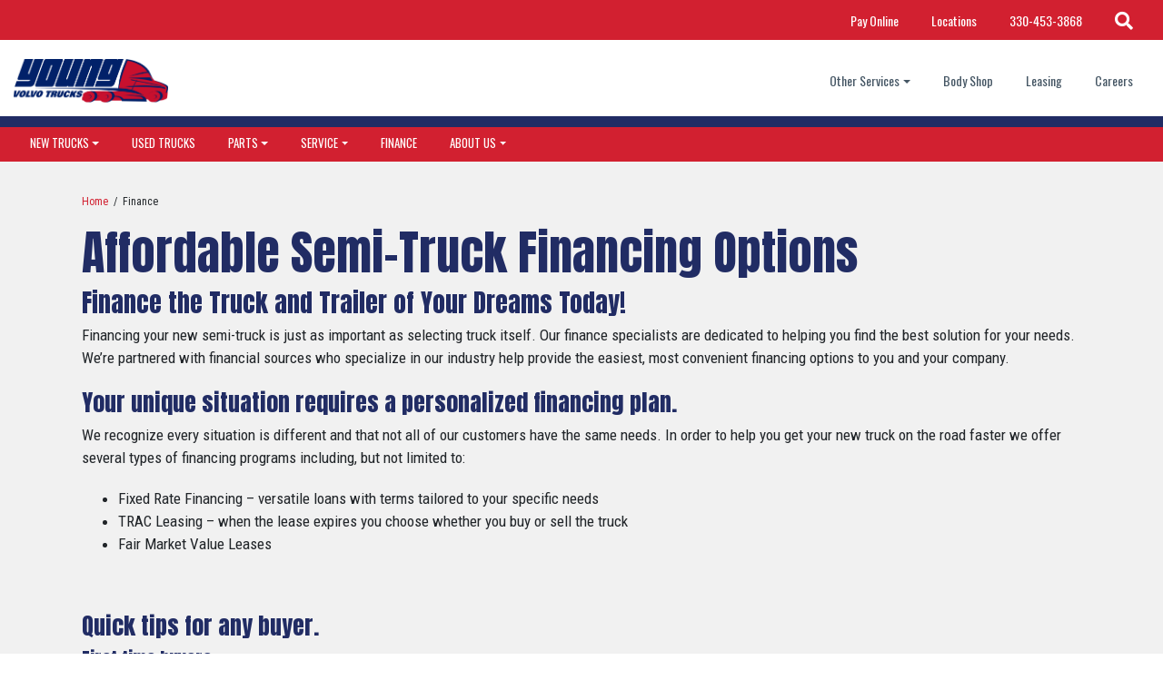

--- FILE ---
content_type: text/html; charset=utf-8
request_url: https://youngvolvotrucks.com/home/finance/
body_size: 6289
content:
<!DOCTYPE html>
<html lang="en-US">
<head>
    <base href="https://youngvolvotrucks.com/"><!--[if lte IE 6]></base><![endif]-->
    <title>Affordable Semi-Truck Financing &raquo; Young Volvo</title>
    <meta charset="utf-8">
    <meta name="viewport" content="width=device-width, initial-scale=1.0">
    <meta http-equiv="Content-Type" content="text/html; charset=utf-8">
    <meta name="generator" content="Silverstripe CMS 4.13" />
<meta http-equiv="Content-Type" content="text/html; charset=utf-8" />
<meta name="description" content="Financing your new semi-truck is just as important as selecting truck itself. Our finance specialists are dedicated to helping you find the best solution for your needs." />
<!-- OpenGraph Meta Tags -->
<meta property="og:site_name" content="Young Volvo" />
<meta property="og:type" content="website" />
<meta property="og:title" content="Finance" />
<meta property="og:description" content="Financing your new semi-truck is just as important as selecting truck itself. Our finance specialists are dedicated to helping you find the best solution for your needs." />
<meta property="og:url" content="https://youngvolvotrucks.com/home/finance/" />

<!-- Twitter Meta Tags -->
<meta name="twitter:title" content="Finance" />
<meta name="twitter:description" content="Financing your new semi-truck is just as important as selecting truck itself. Our finance specialists are dedicated to helping you find the best solution for your needs." />
<meta name="twitter:card" content="summary" />
<meta name="x-subsite-id" content="3" />

    <link rel="shortcut icon" href="/resources/themes/young-truck/images/favicon.ico?cachebuster=20190826" />
    
    <!-- Google Tag Manager -->
    <script>(function(w,d,s,l,i){w[l]=w[l]||[];w[l].push({'gtm.start':
            new Date().getTime(),event:'gtm.js'});var f=d.getElementsByTagName(s)[0],
        j=d.createElement(s),dl=l!='dataLayer'?'&l='+l:'';j.async=true;j.src=
        'https://www.googletagmanager.com/gtm.js?id='+i+dl;f.parentNode.insertBefore(j,f);
    })(window,document,'script','dataLayer','GTM-P8MH9M3');</script>
    <!-- End Google Tag Manager -->


<link rel="stylesheet" type="text/css" href="https://fonts.googleapis.com/css?family=Anton" />
<link rel="stylesheet" type="text/css" href="https://fonts.googleapis.com/css?family=Oswald:400,500,600,700" />
<link rel="stylesheet" type="text/css" href="https://fonts.googleapis.com/css?family=Roboto:400,500,700" />
<link rel="stylesheet" type="text/css" href="https://fonts.googleapis.com/css?family=Roboto+Condensed:100,400,700" />
<link rel="stylesheet" type="text/css" href="/resources/themes/young-truck/css/styles.css?m=1704833620" />
<link rel="stylesheet" type="text/css" href="/resources/themes/young-truck/css/fontawesome.min.css?m=1623155790" />
<link rel="stylesheet" type="text/css" href="/resources/themes/young-truck/css/aos.css?m=1623155790" />
</head>
<body data-aos-easing="ease" data-aos-duration="400" data-aos-delay="0" class="subsite  ">
    
    <!-- Google Tag Manager (noscript) -->
    <noscript><iframe src="https://www.googletagmanager.com/ns.html?id=GTM-P8MH9M3"
                      height="0" width="0" style="display:none;visibility:hidden"></iframe></noscript>
    <!-- End Google Tag Manager (noscript) -->


    <div class="takeover-search">
	<div class="container-fluid">
		<i class="far fa-times search-toggle"></i>
        <form id="SearchForm_SearchForm" action="/home/finance/SearchForm/" method="GET" enctype="application/x-www-form-urlencoded">
	
	<p id="SearchForm_SearchForm_error" class="alert " style="display: none"></p>
	
	<fieldset>
		
		<div id="SearchForm_SearchForm_Search_Holder" class="field text form-group--no-label">
	
	<div class="middleColumn">
		<input type="text" name="Search" class="text form-group--no-label" id="SearchForm_SearchForm_Search" placeholder="Search" />
	</div>
	
	
	
</div>

		
		
		<input type="submit" name="action_results" value="Go" class="action" id="SearchForm_SearchForm_action_results" />
		
	</fieldset>
</form>

	</div>
</div>

<header>
    <div class="container-fluid navbar-wrapper">
        

        <div class="aux-nav">
    <nav class="navbar navbar-light navbar-expand-md align-items-baseline aux-nav-bar" aria-label="Auxiliary">
        <div class="container-fluid">
            <div class="collapse navbar-collapse justify-content-end " id="navcolAuxNav">
                <ul class="nav navbar-nav align-items-center aux-nav-items">
                    
                        
                            <li class="nav-item d-none d-lg-block">
                                <a class="nav-link" href=" https://plus.dealer-pay.com/Hpp/Payment/61e5ba02-0389-4f54-8b7f-c17dc41fd540  " aria-label="Link Title: Pay Online">Pay Online</a>
                            </li>
                        
                            <li class="nav-item d-none d-lg-block">
                                <a class="nav-link" href=" /locations/  " aria-label="Link Title: Locations">Locations</a>
                            </li>
                        
                    
                    
                        <li class="nav-item d-none d-lg-block">
                            <a class="nav-link" href="tel:330-453-3868" aria-label="Call Phone Number">330-453-3868</a>
                        </li>
                    
                    <li class="nav-item">
                        <a href="/home/finance/#" class="nav-link search-icon search-toggle" aria-label="Search Icon"><i class="fa fa-search icon-search"></i></a>
                    </li>
                </ul>
            </div>
        </div>
    </nav>
</div>

		<nav class="navbar fixed-top navbar-light navbar-expand-lg" aria-label="Main">
			<div class="container-fluid aux-nav-mt">
				
					<a class="navbar-brand" href="/" aria-label="logo">
						<img class="logo" src="/assets/Logos/Young-Volvo-Trucks.png" alt="Young Volvo Trucks"/>
					</a>
				
				<button data-toggle="collapse" class="navbar-toggler ml-auto pr-1" data-target="#navcol">
					<span class="sr-only">Toggle navigation</span>
					<span class="navbar-toggler-icon"></span>
				</button>
				<a class="d-block d-lg-none ml-2" style="font-size: 21px; margin-bottom: 3px;" href="tel:330-453-3868" aria-label="Phone Number"><i class="fas fa-phone-alt"></i></a>
				<div class="collapse navbar-collapse" id="navcol">
					<ul class="nav navbar-nav ml-auto">
                        
                        <li class="nav-item dropdown">
                            <a class="nav-link dropdown-toggle" href="/service/" data-toggle="dropdown" aria-label="Other Services dropdown" aria-expanded="false">Other Services</a>
                            <div class="dropdown-menu">
                            
                                
                                    <a class="dropdown-item" href="/service/trailer-shop/" aria-label="Dropdown Item: Trailer Shop"><strong>Trailer Shop</strong></a>
                                
                                    <a class="dropdown-item" href="/service/cng-shop/" aria-label="Dropdown Item: CNG Shop"><strong>CNG Shop</strong></a>
                                
                            
                            </div>
                        </li>
                        
                        <li class="nav-item ">
                            <a class="nav-link " href="/body-shop/" >Body Shop</a>
                            <div class="dropdown-menu">
                            
                                
                            
                            </div>
                        </li>
                        
                        <li class="nav-item ">
                            <a class="nav-link " href="/leasing/" >Leasing</a>
                            <div class="dropdown-menu">
                            
                                
                            
                            </div>
                        </li>
                        
                        <li class="nav-item ">
                            <a class="nav-link " href="/careers/" >Careers</a>
                            <div class="dropdown-menu">
                            
                                
                            
                            </div>
                        </li>
                        
                        
                        
                        <li class="nav-item hidden-lg">
                            <a class="nav-link" href=" https://plus.dealer-pay.com/Hpp/Payment/61e5ba02-0389-4f54-8b7f-c17dc41fd540  " aria-label="Nav Item: Pay Online">Pay Online</a>
                        </li>
                        
                        <li class="nav-item hidden-lg">
                            <a class="nav-link" href=" /locations/  " aria-label="Nav Item: Locations">Locations</a>
                        </li>
                        
                        
                        <li class="nav-item hidden-lg">
                            <a href="/home/finance/#" class="nav-link search-icon search-toggle" aria-label="Search Icon"><i class="fa fa-search icon-search"></i></a>
                        </li>
					</ul>
				</div>
			</div>
		</nav>
	</div>
</header>

    
        
            <div class="subsite-sub-nav-background"></div>
        
        <div class="subsite-sub-nav">
            <nav class="navbar navbar-light navbar-expand-md align-items-baseline" aria-label="Sub Navigation">
                <div class="container-fluid">
					<button data-toggle="collapse" class="navbar-toggler" data-target="#navcolSubNav">
						<span class="sr-only">Toggle navigation</span>
						<span class="navbar-toggler-icon"></span>
                        
                            <span class="subnav-title">Volvo Menu</span>
                        
					</button>
					<div class="collapse navbar-collapse" id="navcolSubNav">
						<ul class="nav navbar-nav">
                            
								<li class="nav-item dropdown">
                                    <a class="nav-link dropdown-toggle" href="/home/new-trucks/"  data-toggle="dropdown" aria-label="dropdown menu" aria-expanded="false"  >New Trucks</a>
									
                                        <div class="dropdown-menu" role="menu">
                                            
                                                <a class="dropdown-item" aria-label="Link to New Volvo Trucks" href="/home/new-trucks/new-volvo-trucks/">New Volvo Trucks</a>
                                            
                                                <a class="dropdown-item" aria-label="Link to All-New Volvo VNL" href="/home/new-trucks/all-new-volvo-vnl/">All-New Volvo VNL</a>
                                            
                                        </div>
                                    
								</li>
                            
								<li class="nav-item ">
                                    <a class="nav-link " href="/home/used-volvo-trucks/"  aria-label="Link to Used Trucks"  >Used Trucks</a>
									
								</li>
                            
								<li class="nav-item dropdown">
                                    <a class="nav-link dropdown-toggle" href="https://www.selectpartstore.com"  data-toggle="dropdown" aria-label="dropdown menu" aria-expanded="false"   target="_blank" aria-label="Parts">Parts</a>
									
                                        <div class="dropdown-menu" role="menu">
                                            
                                                <a class="dropdown-item" aria-label="Link to Monthly Specials " href="/home/parts/monthly-specials/">Monthly Specials </a>
                                            
                                                <a class="dropdown-item" aria-label="Link to Sign Up For Delivery Notifications" href="/home/parts/real-time-delivery-tracking/">Sign Up For Delivery Notifications</a>
                                            
                                                <a class="dropdown-item" aria-label="Link to Municipalities &amp; Schools Parts Advantage" href="/home/parts/municipalities-and-schools-parts-advantage/">Municipalities &amp; Schools Parts Advantage</a>
                                            
                                        </div>
                                    
								</li>
                            
								<li class="nav-item dropdown">
                                    <a class="nav-link dropdown-toggle" href="/home/service/"  data-toggle="dropdown" aria-label="dropdown menu" aria-expanded="false"  >Service</a>
									
                                        <div class="dropdown-menu" role="menu">
                                            
                                                <a class="dropdown-item" aria-label="Link to Volvo Service" href="/home/service/volvo-service/">Volvo Service</a>
                                            
                                                <a class="dropdown-item" aria-label="Link to Warranty" href="/home/service/warranty/">Warranty</a>
                                            
                                                <a class="dropdown-item" aria-label="Link to Mobile Service" href="/home/service/mobile-services/">Mobile Service</a>
                                            
                                                <a class="dropdown-item" aria-label="Link to Fleet Maintenance" href="/home/service/fleet-maintenance/">Fleet Maintenance</a>
                                            
                                                <a class="dropdown-item" aria-label="Link to Monthly Specials" href="/home/service/monthly-specials/">Monthly Specials</a>
                                            
                                        </div>
                                    
								</li>
                            
								<li class="nav-item ">
                                    <a class="nav-link " href="/home/finance/"  aria-label="Link to Finance"  >Finance</a>
									
								</li>
                            
								<li class="nav-item dropdown">
                                    <a class="nav-link dropdown-toggle" href="/home/about-us/about/"  data-toggle="dropdown" aria-label="dropdown menu" aria-expanded="false"  >About Us</a>
									
                                        <div class="dropdown-menu" role="menu">
                                            
                                                <a class="dropdown-item" aria-label="Link to About" href="/home/about-us/about/">About</a>
                                            
                                                <a class="dropdown-item" aria-label="Link to Contact Us" href="/home/about-us/contact-us/">Contact Us</a>
                                            
                                        </div>
                                    
								</li>
                            
						</ul>
					</div>
                </div>
            </nav>
        </div>
    



    <main class="generic-page extra-generic-page">
    
    <div class="container-fluid copy-container">
		<div class="copy-wrapper">
			<div class="breadcrumbs">

	<a href="/">Home</a>&nbsp;&nbsp;/&nbsp;&nbsp;Finance

</div>
			<div class="row">
                <div class="col-12">
					<article>
                        
                            <h1>Affordable Semi-Truck Financing Options</h1>
                        
						<div class="content">
                            <h2>Finance the Truck and Trailer of Your Dreams Today!</h2>
<p>Financing your new semi-truck is just as important as selecting truck itself. Our finance specialists are dedicated to helping you find the best solution for your needs. We’re partnered with financial sources who specialize in our industry help provide the easiest, most convenient financing options to you and your company.</p>
<h3>Your unique situation requires a personalized financing plan.</h3>
<p>We recognize every situation is different and that not all of our customers have the same needs. In order to help you get your new truck on the road faster we offer several types of financing programs including, but not limited to:</p>
<ul>
<li>Fixed Rate Financing – versatile loans with terms tailored to your specific needs</li>
<li>TRAC Leasing – when the lease expires you choose whether you buy or sell the truck</li>
<li>Fair Market Value Leases</li>
</ul>
<p>&nbsp;</p>
<h3>Quick tips for any buyer.</h3>
<h4>First time buyers:</h4>
<p>We’ve financed thousands of first-time buyers, just ask for our references. We take a focused approach on lowering your “perceived” risk to a lender. The more documentation you can provide the lower the risk (and your interest rate!) will be. This means a reference from a future employer or contractor, credit history, previous vehicle history report, and any other documentation directly related to your financials or automotive history.</p>
<h4>Financed before?</h4>
<p>If you’ve gone through the financing process for a previous semi-truck you already have a history of truck credit. Lenders will want to see your payment history, driving experience and hauling references. The more documentation you can provide, the better.</p>
<h4>Reduce your interest rate:</h4>
<p>As you reduce a lender’s perceived risk, you lower your interest rate. Some key factors including having pre-existing high credit, two or more years of driving experience, a reference from your future employer, and the amount of your down payment. Providing tax returns for the last two years showing your income as a trucker always reduces risk to the lender.</p>
<h4>Fill out our <span style="text-decoration: underline;"><a rel="noopener noreferrer" href="/assets/Uploads/Credit-Application-2018-TP.pdf" target="_blank"><span class="red">credit application</span></a></span> and get financed today!</h4>
<hr>
<h2 class="text-left" style="margin-top: 0px;">Reach Us!</h2>
<p class="text-left" style="margin-top: 0px;"><a href="/about-us/contact-us/">Submit a form online</a> <span class="red">or call us at</span>&nbsp;<a href="tel:3304533868">330-453-3868</a></p>
<p class="text-left" style="margin-top: 0px;"><strong><span class="red">Hours of Operation</span></strong> <br>Monday – Friday: 8:00 a.m.-5:00 p.m.&nbsp;</p>
<p><span class="red"><strong>Location</strong></span></p>
                            
                                <div class="embed-responsive embed-responsive-16by9">
                                    <iframe title="Google Map Embed" src="https://www.google.com/maps/embed?pb=!1m18!1m12!1m3!1d3021.766804451161!2d-81.40201564862508!3d40.767153442074246!2m3!1f0!2f0!3f0!3m2!1i1024!2i768!4f13.1!3m3!1m2!1s0x8836da4f2fdc9103%3A0xa8c78f60c6cb51a5!2s2230%20Shepler%20Church%20Ave%20SW%2C%20Canton%2C%20OH%2044706!5e0!3m2!1sen!2sus!4v1575405883472!5m2!1sen!2sus" class="embed-responsive-item" style="border: 0;"  frameborder="0"></iframe>
                                </div>
                            
                        </div>

						

						<div class="content"></div>
					</article>
					
					
				</div>

				
			</div>
		</div>
    </div>
	<div class="callout-box-panel container-fluid" data-bs-parallax-bg="true" style="background-image:url('/assets/ParallaxBackgroundImages/bg-truck-driver.jpg');">
	<div class="callout-box-panel-content-wrapper">
		
			<div class="row">
				<div class="col">
					
						<div class="callout-box-panel-title h1">Here <strong>For You</strong></div>
					
					
						<div class="callout-box-panel-copy"><p>At Young Volvo, we offer more than just great service. We build meaningful relationships with our customers and stand ready to provide expert advice. From buying the truck of your dreams to getting your current rig serviced, we know what it takes to help you get back on the road.</p></div>
					
				</div>
			</div>
		
		
			<div class="row callout-boxes-row">
				
					<div class="col callout-box">
						
							<i class="callout-box-icon far fa-money-bill-alt"></i>
						
						
							<div class="callout-box-title">Financing</div>
						
						
							<div class="callout-box-copy"><p>Financing doesn’t have to be complicated. We’ll evaluate all your financing options to find the solution that’s right for you.</p></div>
						
						
							<a class="btn young-trucks-btn callout-box-btn" href="/home/finance/" aria-label="Link to Financing">Go</a>
						
					</div>
				
					<div class="col callout-box">
						
							<i class="callout-box-icon fa fa-truck"></i>
						
						
							<div class="callout-box-title">Leasing</div>
						
						
							<div class="callout-box-copy"><p>Get your business rolling. Our expert team stands ready to help you find the perfect lease, with terms that meet your unique needs.</p></div>
						
						
							<a class="btn young-trucks-btn callout-box-btn" href="/leasing/" aria-label="Link to Leasing">Go</a>
						
					</div>
				
					<div class="col callout-box">
						
							<i class="callout-box-icon fa fa-wrench"></i>
						
						
							<div class="callout-box-title">Trailer Shop</div>
						
						
							<div class="callout-box-copy"><p>From routine maintenance to major repairs, we can handle all your trailer rehabilitation and service needs.</p></div>
						
						
							<a class="btn young-trucks-btn callout-box-btn" href="/service/trailer-shop/" aria-label="Link to Trailer Shop">Go</a>
						
					</div>
				
					<div class="col callout-box">
						
							<i class="callout-box-icon far fa-thumbs-up"></i>
						
						
							<div class="callout-box-title">Jaymac Body</div>
						
						
							<div class="callout-box-copy"><p>Get high-quality body and frame repairs, from experts you can trust.</p></div>
						
						
							<a class="btn young-trucks-btn callout-box-btn" href="/body-shop/" aria-label="Link to Jaymac Body">Go</a>
						
					</div>
				
					<div class="col callout-box">
						
							<i class="callout-box-icon fas fa-tools"></i>
						
						
							<div class="callout-box-title">Parts</div>
						
						
							<div class="callout-box-copy"><p>Need specific parts for your vehicle? Shop from our inventory of Volvo parts.</p></div>
						
						
							<a class="btn young-trucks-btn callout-box-btn" href="https://www.selectpartstore.com" aria-label="Link to Parts">Go</a>
						
					</div>
				
			</div>
		
	</div>
</div>

</main>


    <footer>
    <div class="container-fluid">
		<div class="row">
			<div class="col">
				<div class="footer">
					
						<div class="row mb-4">
							<div class="offset-sm-2 offset-md-2 offset-lg-3 offset-1 col-5 col-sm-4 col-md-3 col-lg-2 footer-links first pr-0"><ul>
<li><a class="ss-broken" rel="noopener noreferrer" href="https://youngtrucks.com/" target="_blank">Young Trucks Corporate</a></li>
<li><a href="/">Home</a></li>
<li><a href="/home/about-us/about/">About</a></li>
<li><a href="/service/trailer-shop/">Services</a></li>
<li><a href="/body-shop/">Body Shop</a></li>
<li><a href="/leasing/">Leasing</a></li>
<li><a href="/careers/">Careers</a></li>
<li><a href="/home/about-us/contact-us/">Contact Us</a></li>
<li><a title="Medical Mutual Healthcare Transparency" rel="noopener noreferrer" href="https://www.medmutual.com/Employers/No-Surprises-Act-Transparency-Under-the-Consolidated-Appropriations-Act-2021" target="_blank">Healthcare Transparency</a></li>
<li><a href="/privacy-policy/">Privacy Policy</a></li>
</ul></div>
							<div class="col-5 col-sm-4 col-md-3 col-lg-2 footer-links"></div>
							<div class="col-12 col-sm-12 col-md-3 footer-links last">
                                
                                    <div class="social-links">
                                        
                                        
                                        <a href="https://www.facebook.com/youngtrucks/" target="_blank" class="social-link" aria-label="Facebook Link"><i class="fab fa-facebook"></i></a>
                                        
                                        
                                        
                                        <a href="https://www.linkedin.com/company/young-truck-sales-inc-" target="_blank" class="social-link" aria-label="Linkedin Link"><i class="fab fa-linkedin"></i></a>
                                        



                                        
                                        <div class="row pt-3 pl-1">
                                            <div class="col copyright">Young Trucks &copy; 2026</div>
                                        </div>
                                        
                                        <div class="row">
                                            <div class="col footer-images-wrapper">
                                                
                                                <img class="footer-image" src="/assets/FooterImages/UTA.png" alt="UTA" />
                                                
                                                <a href="https://www.bbb.org/us/oh/canton/profile/truck-dealers/young-truck-sales-inc-0282-7000925/#sealclick" id="bbblink" class="ruhzbas" target="_blank" rel="nofollow" aria-label="Young Truck Profile on BBB">
                                                    <img src="https://seal-canton.bbb.org/logo/ruhzbal/bbb-7000925.png" style="border: 0;" alt="Young Truck Sales, Inc. BBB Business Review" />
                                                </a>
                                            </div>
                                        </div>





                                    </div>
                                
                            </div>
						</div>
					

				</div>
			</div>
		</div>
    </div>
</footer>

    <script type="application/javascript" src="/resources/themes/young-truck/javascript/jquery.min.js?m=1623155790"></script>
<script type="application/javascript" src="/resources/themes/young-truck/javascript/bootstrap.min.js?m=1623155790"></script>
<script type="application/javascript" src="/resources/themes/young-truck/javascript/bs-animation.js?m=1623155790"></script>
<script type="application/javascript" src="/resources/themes/young-truck/javascript/aos.js?m=1623155790"></script>
<script type="application/javascript" src="/resources/themes/young-truck/javascript/smooth-scroll.js?m=1623155790"></script>
<script type="application/javascript" src="/resources/themes/young-truck/javascript/search.js?m=1623155790"></script>
<script type="application/javascript" src="https://seal-canton.bbb.org/inc/legacy.js"></script>
<script type="text/javascript" id="hs-script-loader" async defer src="//js-na1.hs-scripts.com/22396082.js"></script>

</body>
</html>


--- FILE ---
content_type: text/css
request_url: https://youngvolvotrucks.com/resources/themes/young-truck/css/styles.css?m=1704833620
body_size: 45154
content:
/*!
 * Bootstrap v4.3.1 (https://getbootstrap.com/)
 * Copyright 2011-2019 The Bootstrap Authors
 * Copyright 2011-2019 Twitter, Inc.
 * Licensed under MIT (https://github.com/twbs/bootstrap/blob/master/LICENSE)
 */:root{--blue: rgb(33, 44, 100);--indigo: #6610f2;--purple: #6f42c1;--pink: #e83e8c;--red: rgb(210, 32, 48);--orange: #fd7e14;--yellow: #ffc107;--green: #28a745;--teal: #20c997;--cyan: #17a2b8;--white: rgb(255, 255, 255);--gray: #6c757d;--gray-dark: #343a40;--primary: rgb(33, 44, 100);--secondary: #6c757d;--success: #28a745;--info: #17a2b8;--warning: #ffc107;--danger: rgb(210, 32, 48);--light: #f8f9fa;--dark: #343a40;--breakpoint-xs: 0;--breakpoint-sm: 576px;--breakpoint-md: 768px;--breakpoint-lg: 992px;--breakpoint-xl: 1200px;--font-family-sans-serif: -apple-system, BlinkMacSystemFont, "Segoe UI", Roboto, "Helvetica Neue", Arial, "Noto Sans", sans-serif, "Apple Color Emoji", "Segoe UI Emoji", "Segoe UI Symbol", "Noto Color Emoji";--font-family-monospace: SFMono-Regular, Menlo, Monaco, Consolas, "Liberation Mono", "Courier New", monospace}*,*::before,*::after{box-sizing:border-box}html{font-family:sans-serif;line-height:1.15;-webkit-text-size-adjust:100%;-webkit-tap-highlight-color:rgba(51,51,51,0)}article,aside,figcaption,figure,footer,header,hgroup,main,nav,section{display:block}body{margin:0;font-family:-apple-system,BlinkMacSystemFont,"Segoe UI",Roboto,"Helvetica Neue",Arial,"Noto Sans",sans-serif,"Apple Color Emoji","Segoe UI Emoji","Segoe UI Symbol","Noto Color Emoji";font-size:1rem;font-weight:400;line-height:1.5;color:#212529;text-align:left;background-color:#fff}[tabindex="-1"]:focus{outline:0 !important}hr{box-sizing:content-box;height:0;overflow:visible}h1,main .h1,h2,main .h2,h3,main .h3,h4,main .h4,h5,main .h5,h6,main .h6{margin-top:0;margin-bottom:.5rem}p{margin-top:0;margin-bottom:1rem}abbr[title],abbr[data-original-title]{text-decoration:underline;text-decoration:underline dotted;cursor:help;border-bottom:0;text-decoration-skip-ink:none}address{margin-bottom:1rem;font-style:normal;line-height:inherit}ol,ul,dl{margin-top:0;margin-bottom:1rem}ol ol,ul ul,ol ul,ul ol{margin-bottom:0}dt{font-weight:700}dd{margin-bottom:.5rem;margin-left:0}blockquote{margin:0 0 1rem}b,strong{font-weight:bolder}small{font-size:80%}sub,sup{position:relative;font-size:75%;line-height:0;vertical-align:baseline}sub{bottom:-0.25em}sup{top:-0.5em}a{color:#212c64;text-decoration:none;background-color:rgba(0,0,0,0)}a:hover{color:#0e132a;text-decoration:underline}a:not([href]):not([tabindex]){color:inherit;text-decoration:none}a:not([href]):not([tabindex]):hover,a:not([href]):not([tabindex]):focus{color:inherit;text-decoration:none}a:not([href]):not([tabindex]):focus{outline:0}pre,code,kbd,samp{font-family:SFMono-Regular,Menlo,Monaco,Consolas,"Liberation Mono","Courier New",monospace;font-size:1em}pre{margin-top:0;margin-bottom:1rem;overflow:auto}figure{margin:0 0 1rem}img{vertical-align:middle;border-style:none}svg{overflow:hidden;vertical-align:middle}table{border-collapse:collapse}caption{padding-top:.75rem;padding-bottom:.75rem;color:#6c757d;text-align:left;caption-side:bottom}th{text-align:inherit}label{display:inline-block;margin-bottom:.5rem}button{border-radius:0}button:focus{outline:1px dotted;outline:5px auto -webkit-focus-ring-color}input,button,select,optgroup,textarea{margin:0;font-family:inherit;font-size:inherit;line-height:inherit}button,input{overflow:visible}button,select{text-transform:none}select{word-wrap:normal}button,[type=button],[type=reset],[type=submit]{-webkit-appearance:button}button:not(:disabled),[type=button]:not(:disabled),[type=reset]:not(:disabled),[type=submit]:not(:disabled){cursor:pointer}button::-moz-focus-inner,[type=button]::-moz-focus-inner,[type=reset]::-moz-focus-inner,[type=submit]::-moz-focus-inner{padding:0;border-style:none}input[type=radio],input[type=checkbox]{box-sizing:border-box;padding:0}input[type=date],input[type=time],input[type=datetime-local],input[type=month]{-webkit-appearance:listbox}textarea{overflow:auto;resize:vertical}fieldset{min-width:0;padding:0;margin:0;border:0}legend{display:block;width:100%;max-width:100%;padding:0;margin-bottom:.5rem;font-size:1.5rem;line-height:inherit;color:inherit;white-space:normal}progress{vertical-align:baseline}[type=number]::-webkit-inner-spin-button,[type=number]::-webkit-outer-spin-button{height:auto}[type=search]{outline-offset:-2px;-webkit-appearance:none}[type=search]::-webkit-search-decoration{-webkit-appearance:none}::-webkit-file-upload-button{font:inherit;-webkit-appearance:button}output{display:inline-block}summary{display:list-item;cursor:pointer}template{display:none}[hidden]{display:none !important}h1,main .h1,h2,main .h2,h3,main .h3,h4,main .h4,h5,main .h5,h6,main .h6,.h1,.h2,.h3,.h4,.h5,.h6{margin-bottom:.5rem;font-weight:500;line-height:1.2}h1,main .h1,.h1{font-size:2.5rem}h2,main .h2,.h2{font-size:2rem}h3,main .h3,.h3{font-size:1.75rem}h4,main .h4,.h4{font-size:1.5rem}h5,main .h5,.h5{font-size:1.25rem}h6,main .h6,.h6{font-size:1rem}.lead{font-size:1.25rem;font-weight:300}.display-1{font-size:6rem;font-weight:300;line-height:1.2}.display-2{font-size:5.5rem;font-weight:300;line-height:1.2}.display-3{font-size:4.5rem;font-weight:300;line-height:1.2}.display-4{font-size:3.5rem;font-weight:300;line-height:1.2}hr{margin-top:1rem;margin-bottom:1rem;border:0;border-top:1px solid rgba(51,51,51,.1)}small,.small{font-size:80%;font-weight:400}mark,.mark{padding:.2em;background-color:#fcf8e3}.list-unstyled{padding-left:0;list-style:none}.list-inline{padding-left:0;list-style:none}.list-inline-item{display:inline-block}.list-inline-item:not(:last-child){margin-right:.5rem}.initialism{font-size:90%;text-transform:uppercase}.blockquote{margin-bottom:1rem;font-size:1.25rem}.blockquote-footer{display:block;font-size:80%;color:#6c757d}.blockquote-footer::before{content:"— "}.img-fluid{max-width:100%;height:auto}.img-thumbnail{padding:.25rem;background-color:#fff;border:1px solid #dee2e6;border-radius:.25rem;max-width:100%;height:auto}.figure{display:inline-block}.figure-img{margin-bottom:.5rem;line-height:1}.figure-caption{font-size:90%;color:#6c757d}code{font-size:87.5%;color:#e83e8c;word-break:break-word}a>code{color:inherit}kbd{padding:.2rem .4rem;font-size:87.5%;color:#fff;background-color:#212529;border-radius:.2rem}kbd kbd{padding:0;font-size:100%;font-weight:700}pre{display:block;font-size:87.5%;color:#212529}pre code{font-size:inherit;color:inherit;word-break:normal}.pre-scrollable{max-height:340px;overflow-y:scroll}.container{width:100%;padding-right:15px;padding-left:15px;margin-right:auto;margin-left:auto}@media(min-width: 576px){.container{max-width:540px}}@media(min-width: 768px){.container{max-width:720px}}@media(min-width: 992px){.container{max-width:960px}}@media(min-width: 1200px){.container{max-width:1140px}}.container-fluid{width:100%;padding-right:15px;padding-left:15px;margin-right:auto;margin-left:auto}.row{display:flex;flex-wrap:wrap;margin-right:-15px;margin-left:-15px}.no-gutters{margin-right:0;margin-left:0}.no-gutters>.col,.no-gutters>[class*=col-]{padding-right:0;padding-left:0}.col-xl,.col-xl-auto,.col-xl-12,.col-xl-11,.col-xl-10,.col-xl-9,.col-xl-8,.col-xl-7,.col-xl-6,.col-xl-5,.col-xl-4,.col-xl-3,.col-xl-2,.col-xl-1,.col-lg,.col-lg-auto,.col-lg-12,.col-lg-11,.col-lg-10,.col-lg-9,.col-lg-8,.col-lg-7,.col-lg-6,.col-lg-5,.col-lg-4,.col-lg-3,.col-lg-2,.col-lg-1,.col-md,.col-md-auto,.col-md-12,.col-md-11,.col-md-10,.col-md-9,.col-md-8,.col-md-7,.col-md-6,.col-md-5,.col-md-4,.col-md-3,.col-md-2,.col-md-1,.col-sm,.col-sm-auto,.col-sm-12,.col-sm-11,.col-sm-10,.col-sm-9,.col-sm-8,.col-sm-7,.col-sm-6,.col-sm-5,.col-sm-4,.col-sm-3,.col-sm-2,.col-sm-1,.col,.col-auto,.col-12,.col-11,.col-10,.col-9,.col-8,.col-7,.col-6,.col-5,.col-4,.col-3,.col-2,.col-1{position:relative;width:100%;padding-right:15px;padding-left:15px}.col{flex-basis:0;flex-grow:1;max-width:100%}.col-auto{flex:0 0 auto;width:auto;max-width:100%}.col-1{flex:0 0 8.3333333333%;max-width:8.3333333333%}.col-2{flex:0 0 16.6666666667%;max-width:16.6666666667%}.col-3{flex:0 0 25%;max-width:25%}.col-4{flex:0 0 33.3333333333%;max-width:33.3333333333%}.col-5{flex:0 0 41.6666666667%;max-width:41.6666666667%}.col-6{flex:0 0 50%;max-width:50%}.col-7{flex:0 0 58.3333333333%;max-width:58.3333333333%}.col-8{flex:0 0 66.6666666667%;max-width:66.6666666667%}.col-9{flex:0 0 75%;max-width:75%}.col-10{flex:0 0 83.3333333333%;max-width:83.3333333333%}.col-11{flex:0 0 91.6666666667%;max-width:91.6666666667%}.col-12{flex:0 0 100%;max-width:100%}.order-first{order:-1}.order-last{order:13}.order-0{order:0}.order-1{order:1}.order-2{order:2}.order-3{order:3}.order-4{order:4}.order-5{order:5}.order-6{order:6}.order-7{order:7}.order-8{order:8}.order-9{order:9}.order-10{order:10}.order-11{order:11}.order-12{order:12}.offset-1{margin-left:8.3333333333%}.offset-2{margin-left:16.6666666667%}.offset-3{margin-left:25%}.offset-4{margin-left:33.3333333333%}.offset-5{margin-left:41.6666666667%}.offset-6{margin-left:50%}.offset-7{margin-left:58.3333333333%}.offset-8{margin-left:66.6666666667%}.offset-9{margin-left:75%}.offset-10{margin-left:83.3333333333%}.offset-11{margin-left:91.6666666667%}@media(min-width: 576px){.col-sm{flex-basis:0;flex-grow:1;max-width:100%}.col-sm-auto{flex:0 0 auto;width:auto;max-width:100%}.col-sm-1{flex:0 0 8.3333333333%;max-width:8.3333333333%}.col-sm-2{flex:0 0 16.6666666667%;max-width:16.6666666667%}.col-sm-3{flex:0 0 25%;max-width:25%}.col-sm-4{flex:0 0 33.3333333333%;max-width:33.3333333333%}.col-sm-5{flex:0 0 41.6666666667%;max-width:41.6666666667%}.col-sm-6{flex:0 0 50%;max-width:50%}.col-sm-7{flex:0 0 58.3333333333%;max-width:58.3333333333%}.col-sm-8{flex:0 0 66.6666666667%;max-width:66.6666666667%}.col-sm-9{flex:0 0 75%;max-width:75%}.col-sm-10{flex:0 0 83.3333333333%;max-width:83.3333333333%}.col-sm-11{flex:0 0 91.6666666667%;max-width:91.6666666667%}.col-sm-12{flex:0 0 100%;max-width:100%}.order-sm-first{order:-1}.order-sm-last{order:13}.order-sm-0{order:0}.order-sm-1{order:1}.order-sm-2{order:2}.order-sm-3{order:3}.order-sm-4{order:4}.order-sm-5{order:5}.order-sm-6{order:6}.order-sm-7{order:7}.order-sm-8{order:8}.order-sm-9{order:9}.order-sm-10{order:10}.order-sm-11{order:11}.order-sm-12{order:12}.offset-sm-0{margin-left:0}.offset-sm-1{margin-left:8.3333333333%}.offset-sm-2{margin-left:16.6666666667%}.offset-sm-3{margin-left:25%}.offset-sm-4{margin-left:33.3333333333%}.offset-sm-5{margin-left:41.6666666667%}.offset-sm-6{margin-left:50%}.offset-sm-7{margin-left:58.3333333333%}.offset-sm-8{margin-left:66.6666666667%}.offset-sm-9{margin-left:75%}.offset-sm-10{margin-left:83.3333333333%}.offset-sm-11{margin-left:91.6666666667%}}@media(min-width: 768px){.col-md{flex-basis:0;flex-grow:1;max-width:100%}.col-md-auto{flex:0 0 auto;width:auto;max-width:100%}.col-md-1{flex:0 0 8.3333333333%;max-width:8.3333333333%}.col-md-2{flex:0 0 16.6666666667%;max-width:16.6666666667%}.col-md-3{flex:0 0 25%;max-width:25%}.col-md-4{flex:0 0 33.3333333333%;max-width:33.3333333333%}.col-md-5{flex:0 0 41.6666666667%;max-width:41.6666666667%}.col-md-6{flex:0 0 50%;max-width:50%}.col-md-7{flex:0 0 58.3333333333%;max-width:58.3333333333%}.col-md-8{flex:0 0 66.6666666667%;max-width:66.6666666667%}.col-md-9{flex:0 0 75%;max-width:75%}.col-md-10{flex:0 0 83.3333333333%;max-width:83.3333333333%}.col-md-11{flex:0 0 91.6666666667%;max-width:91.6666666667%}.col-md-12{flex:0 0 100%;max-width:100%}.order-md-first{order:-1}.order-md-last{order:13}.order-md-0{order:0}.order-md-1{order:1}.order-md-2{order:2}.order-md-3{order:3}.order-md-4{order:4}.order-md-5{order:5}.order-md-6{order:6}.order-md-7{order:7}.order-md-8{order:8}.order-md-9{order:9}.order-md-10{order:10}.order-md-11{order:11}.order-md-12{order:12}.offset-md-0{margin-left:0}.offset-md-1{margin-left:8.3333333333%}.offset-md-2{margin-left:16.6666666667%}.offset-md-3{margin-left:25%}.offset-md-4{margin-left:33.3333333333%}.offset-md-5{margin-left:41.6666666667%}.offset-md-6{margin-left:50%}.offset-md-7{margin-left:58.3333333333%}.offset-md-8{margin-left:66.6666666667%}.offset-md-9{margin-left:75%}.offset-md-10{margin-left:83.3333333333%}.offset-md-11{margin-left:91.6666666667%}}@media(min-width: 992px){.col-lg{flex-basis:0;flex-grow:1;max-width:100%}.col-lg-auto{flex:0 0 auto;width:auto;max-width:100%}.col-lg-1{flex:0 0 8.3333333333%;max-width:8.3333333333%}.col-lg-2{flex:0 0 16.6666666667%;max-width:16.6666666667%}.col-lg-3{flex:0 0 25%;max-width:25%}.col-lg-4{flex:0 0 33.3333333333%;max-width:33.3333333333%}.col-lg-5{flex:0 0 41.6666666667%;max-width:41.6666666667%}.col-lg-6{flex:0 0 50%;max-width:50%}.col-lg-7{flex:0 0 58.3333333333%;max-width:58.3333333333%}.col-lg-8{flex:0 0 66.6666666667%;max-width:66.6666666667%}.col-lg-9{flex:0 0 75%;max-width:75%}.col-lg-10{flex:0 0 83.3333333333%;max-width:83.3333333333%}.col-lg-11{flex:0 0 91.6666666667%;max-width:91.6666666667%}.col-lg-12{flex:0 0 100%;max-width:100%}.order-lg-first{order:-1}.order-lg-last{order:13}.order-lg-0{order:0}.order-lg-1{order:1}.order-lg-2{order:2}.order-lg-3{order:3}.order-lg-4{order:4}.order-lg-5{order:5}.order-lg-6{order:6}.order-lg-7{order:7}.order-lg-8{order:8}.order-lg-9{order:9}.order-lg-10{order:10}.order-lg-11{order:11}.order-lg-12{order:12}.offset-lg-0{margin-left:0}.offset-lg-1{margin-left:8.3333333333%}.offset-lg-2{margin-left:16.6666666667%}.offset-lg-3{margin-left:25%}.offset-lg-4{margin-left:33.3333333333%}.offset-lg-5{margin-left:41.6666666667%}.offset-lg-6{margin-left:50%}.offset-lg-7{margin-left:58.3333333333%}.offset-lg-8{margin-left:66.6666666667%}.offset-lg-9{margin-left:75%}.offset-lg-10{margin-left:83.3333333333%}.offset-lg-11{margin-left:91.6666666667%}}@media(min-width: 1200px){.col-xl{flex-basis:0;flex-grow:1;max-width:100%}.col-xl-auto{flex:0 0 auto;width:auto;max-width:100%}.col-xl-1{flex:0 0 8.3333333333%;max-width:8.3333333333%}.col-xl-2{flex:0 0 16.6666666667%;max-width:16.6666666667%}.col-xl-3{flex:0 0 25%;max-width:25%}.col-xl-4{flex:0 0 33.3333333333%;max-width:33.3333333333%}.col-xl-5{flex:0 0 41.6666666667%;max-width:41.6666666667%}.col-xl-6{flex:0 0 50%;max-width:50%}.col-xl-7{flex:0 0 58.3333333333%;max-width:58.3333333333%}.col-xl-8{flex:0 0 66.6666666667%;max-width:66.6666666667%}.col-xl-9{flex:0 0 75%;max-width:75%}.col-xl-10{flex:0 0 83.3333333333%;max-width:83.3333333333%}.col-xl-11{flex:0 0 91.6666666667%;max-width:91.6666666667%}.col-xl-12{flex:0 0 100%;max-width:100%}.order-xl-first{order:-1}.order-xl-last{order:13}.order-xl-0{order:0}.order-xl-1{order:1}.order-xl-2{order:2}.order-xl-3{order:3}.order-xl-4{order:4}.order-xl-5{order:5}.order-xl-6{order:6}.order-xl-7{order:7}.order-xl-8{order:8}.order-xl-9{order:9}.order-xl-10{order:10}.order-xl-11{order:11}.order-xl-12{order:12}.offset-xl-0{margin-left:0}.offset-xl-1{margin-left:8.3333333333%}.offset-xl-2{margin-left:16.6666666667%}.offset-xl-3{margin-left:25%}.offset-xl-4{margin-left:33.3333333333%}.offset-xl-5{margin-left:41.6666666667%}.offset-xl-6{margin-left:50%}.offset-xl-7{margin-left:58.3333333333%}.offset-xl-8{margin-left:66.6666666667%}.offset-xl-9{margin-left:75%}.offset-xl-10{margin-left:83.3333333333%}.offset-xl-11{margin-left:91.6666666667%}}.table,main table{width:100%;margin-bottom:1rem;color:#212529}.table th,main table th,.table td,main table td{padding:.75rem;vertical-align:top;border-top:1px solid #dee2e6}.table thead th,main table thead th{vertical-align:bottom;border-bottom:2px solid #dee2e6}.table tbody+tbody,main table tbody+tbody{border-top:2px solid #dee2e6}.table-sm th,.table-sm td{padding:.3rem}.table-bordered,main table{border:1px solid #dee2e6}.table-bordered th,main table th,.table-bordered td,main table td{border:1px solid #dee2e6}.table-bordered thead th,main table thead th,.table-bordered thead td,main table thead td{border-bottom-width:2px}.table-borderless th,.table-borderless td,.table-borderless thead th,.table-borderless tbody+tbody{border:0}.table-striped tbody tr:nth-of-type(odd),main table.table--striped tbody tr:nth-of-type(odd){background-color:rgba(51,51,51,.05)}.table-hover tbody tr:hover,main table tbody tr:hover{color:#212529;background-color:rgba(51,51,51,.075)}.table-primary,.table-primary>th,.table-primary>td{background-color:#c1c4d4}.table-primary th,.table-primary td,.table-primary thead th,.table-primary tbody+tbody{border-color:#8c91ae}.table-hover .table-primary:hover,main table .table-primary:hover{background-color:#b2b6ca}.table-hover .table-primary:hover>td,main table .table-primary:hover>td,.table-hover .table-primary:hover>th,main table .table-primary:hover>th{background-color:#b2b6ca}.table-secondary,.table-secondary>th,.table-secondary>td{background-color:#d6d8db}.table-secondary th,.table-secondary td,.table-secondary thead th,.table-secondary tbody+tbody{border-color:#b3b7bb}.table-hover .table-secondary:hover,main table .table-secondary:hover{background-color:#c8cbcf}.table-hover .table-secondary:hover>td,main table .table-secondary:hover>td,.table-hover .table-secondary:hover>th,main table .table-secondary:hover>th{background-color:#c8cbcf}.table-success,.table-success>th,.table-success>td{background-color:#c3e6cb}.table-success th,.table-success td,.table-success thead th,.table-success tbody+tbody{border-color:#8fd19e}.table-hover .table-success:hover,main table .table-success:hover{background-color:#b1dfbb}.table-hover .table-success:hover>td,main table .table-success:hover>td,.table-hover .table-success:hover>th,main table .table-success:hover>th{background-color:#b1dfbb}.table-info,.table-info>th,.table-info>td{background-color:#bee5eb}.table-info th,.table-info td,.table-info thead th,.table-info tbody+tbody{border-color:#86cfda}.table-hover .table-info:hover,main table .table-info:hover{background-color:#abdde5}.table-hover .table-info:hover>td,main table .table-info:hover>td,.table-hover .table-info:hover>th,main table .table-info:hover>th{background-color:#abdde5}.table-warning,.table-warning>th,.table-warning>td{background-color:#ffeeba}.table-warning th,.table-warning td,.table-warning thead th,.table-warning tbody+tbody{border-color:#ffdf7e}.table-hover .table-warning:hover,main table .table-warning:hover{background-color:#ffe8a1}.table-hover .table-warning:hover>td,main table .table-warning:hover>td,.table-hover .table-warning:hover>th,main table .table-warning:hover>th{background-color:#ffe8a1}.table-danger,.table-danger>th,.table-danger>td{background-color:#f2c1c5}.table-danger th,.table-danger td,.table-danger thead th,.table-danger tbody+tbody{border-color:#e88b93}.table-hover .table-danger:hover,main table .table-danger:hover{background-color:#eeacb1}.table-hover .table-danger:hover>td,main table .table-danger:hover>td,.table-hover .table-danger:hover>th,main table .table-danger:hover>th{background-color:#eeacb1}.table-light,.table-light>th,.table-light>td{background-color:#fdfdfe}.table-light th,.table-light td,.table-light thead th,.table-light tbody+tbody{border-color:#fbfcfc}.table-hover .table-light:hover,main table .table-light:hover{background-color:#ececf6}.table-hover .table-light:hover>td,main table .table-light:hover>td,.table-hover .table-light:hover>th,main table .table-light:hover>th{background-color:#ececf6}.table-dark,.table-dark>th,.table-dark>td{background-color:#c6c8ca}.table-dark th,.table-dark td,.table-dark thead th,.table-dark tbody+tbody{border-color:#95999c}.table-hover .table-dark:hover,main table .table-dark:hover{background-color:#b9bbbe}.table-hover .table-dark:hover>td,main table .table-dark:hover>td,.table-hover .table-dark:hover>th,main table .table-dark:hover>th{background-color:#b9bbbe}.table-active,.table-active>th,.table-active>td{background-color:rgba(51,51,51,.075)}.table-hover .table-active:hover,main table .table-active:hover{background-color:rgba(38,38,38,.075)}.table-hover .table-active:hover>td,main table .table-active:hover>td,.table-hover .table-active:hover>th,main table .table-active:hover>th{background-color:rgba(38,38,38,.075)}.table .thead-dark th,main table .thead-dark th{color:#fff;background-color:#343a40;border-color:#454d55}.table .thead-light th,main table .thead-light th{color:#495057;background-color:#e9ecef;border-color:#dee2e6}.table-dark{color:#fff;background-color:#343a40}.table-dark th,.table-dark td,.table-dark thead th{border-color:#454d55}.table-dark.table-bordered,main table.table-dark{border:0}.table-dark.table-striped tbody tr:nth-of-type(odd),main table.table-dark.table--striped tbody tr:nth-of-type(odd){background-color:rgba(255,255,255,.05)}.table-dark.table-hover tbody tr:hover,main table.table-dark tbody tr:hover{color:#fff;background-color:rgba(255,255,255,.075)}@media(max-width: 575.98px){.table-responsive-sm{display:block;width:100%;overflow-x:auto;-webkit-overflow-scrolling:touch}.table-responsive-sm>.table-bordered,main .table-responsive-sm>table{border:0}}@media(max-width: 767.98px){.table-responsive-md{display:block;width:100%;overflow-x:auto;-webkit-overflow-scrolling:touch}.table-responsive-md>.table-bordered,main .table-responsive-md>table{border:0}}@media(max-width: 991.98px){.table-responsive-lg{display:block;width:100%;overflow-x:auto;-webkit-overflow-scrolling:touch}.table-responsive-lg>.table-bordered,main .table-responsive-lg>table{border:0}}@media(max-width: 1199.98px){.table-responsive-xl{display:block;width:100%;overflow-x:auto;-webkit-overflow-scrolling:touch}.table-responsive-xl>.table-bordered,main .table-responsive-xl>table{border:0}}.table-responsive{display:block;width:100%;overflow-x:auto;-webkit-overflow-scrolling:touch}.table-responsive>.table-bordered,main .table-responsive>table{border:0}.form-control,body.search-open .takeover-search .container-fluid form .field.text .text,main div.field.text.has-error .text,main div.field.text.has-error .dropdown,main div.field.text.has-error .textarea,main div.field.dropdown.has-error .text,main div.field.dropdown.has-error .dropdown,main div.field.dropdown.has-error .textarea,main div.field.textarea.has-error .text,main div.field.textarea.has-error .dropdown,main div.field.textarea.has-error .textarea,main div.field.text.has-warning .text,main div.field.text.has-warning .dropdown,main div.field.text.has-warning .textarea,main div.field.dropdown.has-warning .text,main div.field.dropdown.has-warning .dropdown,main div.field.dropdown.has-warning .textarea,main div.field.textarea.has-warning .text,main div.field.textarea.has-warning .dropdown,main div.field.textarea.has-warning .textarea,main div.field.text.has-success .text,main div.field.text.has-success .dropdown,main div.field.text.has-success .textarea,main div.field.dropdown.has-success .text,main div.field.dropdown.has-success .dropdown,main div.field.dropdown.has-success .textarea,main div.field.textarea.has-success .text,main div.field.textarea.has-success .dropdown,main div.field.textarea.has-success .textarea,main div.field.text .text,main div.field.text .dropdown,main div.field.text .textarea,main div.field.dropdown .text,main div.field.dropdown .dropdown,main div.field.dropdown .textarea,main div.field.textarea .text,main div.field.textarea .dropdown,main div.field.textarea .textarea{display:block;width:100%;height:calc(1.5em + 0.75rem + 2px);padding:.375rem .75rem;font-size:1rem;font-weight:400;line-height:1.5;color:#495057;background-color:#fff;background-clip:padding-box;border:1px solid #ced4da;border-radius:.25rem;transition:border-color .15s ease-in-out,box-shadow .15s ease-in-out}@media(prefers-reduced-motion: reduce){.form-control,body.search-open .takeover-search .container-fluid form .field.text .text,main div.field.text.has-error .text,main div.field.text.has-error .dropdown,main div.field.text.has-error .textarea,main div.field.dropdown.has-error .text,main div.field.dropdown.has-error .dropdown,main div.field.dropdown.has-error .textarea,main div.field.textarea.has-error .text,main div.field.textarea.has-error .dropdown,main div.field.textarea.has-error .textarea,main div.field.text.has-warning .text,main div.field.text.has-warning .dropdown,main div.field.text.has-warning .textarea,main div.field.dropdown.has-warning .text,main div.field.dropdown.has-warning .dropdown,main div.field.dropdown.has-warning .textarea,main div.field.textarea.has-warning .text,main div.field.textarea.has-warning .dropdown,main div.field.textarea.has-warning .textarea,main div.field.text.has-success .text,main div.field.text.has-success .dropdown,main div.field.text.has-success .textarea,main div.field.dropdown.has-success .text,main div.field.dropdown.has-success .dropdown,main div.field.dropdown.has-success .textarea,main div.field.textarea.has-success .text,main div.field.textarea.has-success .dropdown,main div.field.textarea.has-success .textarea,main div.field.text .text,main div.field.text .dropdown,main div.field.text .textarea,main div.field.dropdown .text,main div.field.dropdown .dropdown,main div.field.dropdown .textarea,main div.field.textarea .text,main div.field.textarea .dropdown,main div.field.textarea .textarea{transition:none}}.form-control::-ms-expand,body.search-open .takeover-search .container-fluid form .field.text .text::-ms-expand,main div.field.text.has-error .text::-ms-expand,main div.field.text.has-error .dropdown::-ms-expand,main div.field.text.has-error .textarea::-ms-expand,main div.field.dropdown.has-error .text::-ms-expand,main div.field.dropdown.has-error .dropdown::-ms-expand,main div.field.dropdown.has-error .textarea::-ms-expand,main div.field.textarea.has-error .text::-ms-expand,main div.field.textarea.has-error .dropdown::-ms-expand,main div.field.textarea.has-error .textarea::-ms-expand,main div.field.text.has-warning .text::-ms-expand,main div.field.text.has-warning .dropdown::-ms-expand,main div.field.text.has-warning .textarea::-ms-expand,main div.field.dropdown.has-warning .text::-ms-expand,main div.field.dropdown.has-warning .dropdown::-ms-expand,main div.field.dropdown.has-warning .textarea::-ms-expand,main div.field.textarea.has-warning .text::-ms-expand,main div.field.textarea.has-warning .dropdown::-ms-expand,main div.field.textarea.has-warning .textarea::-ms-expand,main div.field.text.has-success .text::-ms-expand,main div.field.text.has-success .dropdown::-ms-expand,main div.field.text.has-success .textarea::-ms-expand,main div.field.dropdown.has-success .text::-ms-expand,main div.field.dropdown.has-success .dropdown::-ms-expand,main div.field.dropdown.has-success .textarea::-ms-expand,main div.field.textarea.has-success .text::-ms-expand,main div.field.textarea.has-success .dropdown::-ms-expand,main div.field.textarea.has-success .textarea::-ms-expand,main div.field.text .text::-ms-expand,main div.field.text .dropdown::-ms-expand,main div.field.text .textarea::-ms-expand,main div.field.dropdown .text::-ms-expand,main div.field.dropdown .dropdown::-ms-expand,main div.field.dropdown .textarea::-ms-expand,main div.field.textarea .text::-ms-expand,main div.field.textarea .dropdown::-ms-expand,main div.field.textarea .textarea::-ms-expand{background-color:rgba(0,0,0,0);border:0}.form-control:focus,body.search-open .takeover-search .container-fluid form .field.text .text:focus,main div.field.text .text:focus,main div.field.text .dropdown:focus,main div.field.text .textarea:focus,main div.field.dropdown .text:focus,main div.field.dropdown .dropdown:focus,main div.field.dropdown .textarea:focus,main div.field.textarea .text:focus,main div.field.textarea .dropdown:focus,main div.field.textarea .textarea:focus{color:#495057;background-color:#fff;border-color:#4358c1;outline:0;box-shadow:0 0 0 .2rem rgba(33,44,100,.25)}.form-control::placeholder,body.search-open .takeover-search .container-fluid form .field.text .text::placeholder,main div.field.text.has-error .text::placeholder,main div.field.text.has-error .dropdown::placeholder,main div.field.text.has-error .textarea::placeholder,main div.field.dropdown.has-error .text::placeholder,main div.field.dropdown.has-error .dropdown::placeholder,main div.field.dropdown.has-error .textarea::placeholder,main div.field.textarea.has-error .text::placeholder,main div.field.textarea.has-error .dropdown::placeholder,main div.field.textarea.has-error .textarea::placeholder,main div.field.text.has-warning .text::placeholder,main div.field.text.has-warning .dropdown::placeholder,main div.field.text.has-warning .textarea::placeholder,main div.field.dropdown.has-warning .text::placeholder,main div.field.dropdown.has-warning .dropdown::placeholder,main div.field.dropdown.has-warning .textarea::placeholder,main div.field.textarea.has-warning .text::placeholder,main div.field.textarea.has-warning .dropdown::placeholder,main div.field.textarea.has-warning .textarea::placeholder,main div.field.text.has-success .text::placeholder,main div.field.text.has-success .dropdown::placeholder,main div.field.text.has-success .textarea::placeholder,main div.field.dropdown.has-success .text::placeholder,main div.field.dropdown.has-success .dropdown::placeholder,main div.field.dropdown.has-success .textarea::placeholder,main div.field.textarea.has-success .text::placeholder,main div.field.textarea.has-success .dropdown::placeholder,main div.field.textarea.has-success .textarea::placeholder,main div.field.text .text::placeholder,main div.field.text .dropdown::placeholder,main div.field.text .textarea::placeholder,main div.field.dropdown .text::placeholder,main div.field.dropdown .dropdown::placeholder,main div.field.dropdown .textarea::placeholder,main div.field.textarea .text::placeholder,main div.field.textarea .dropdown::placeholder,main div.field.textarea .textarea::placeholder{color:#6c757d;opacity:1}.form-control:disabled,body.search-open .takeover-search .container-fluid form .field.text .text:disabled,main div.field.text .text:disabled,main div.field.text .dropdown:disabled,main div.field.text .textarea:disabled,main div.field.dropdown .text:disabled,main div.field.dropdown .dropdown:disabled,main div.field.dropdown .textarea:disabled,main div.field.textarea .text:disabled,main div.field.textarea .dropdown:disabled,main div.field.textarea .textarea:disabled,.form-control[readonly],body.search-open .takeover-search .container-fluid form .field.text [readonly].text,main div.field.text [readonly].text,main div.field.text [readonly].dropdown,main div.field.text [readonly].textarea,main div.field.dropdown [readonly].text,main div.field.dropdown [readonly].dropdown,main div.field.dropdown [readonly].textarea,main div.field.textarea [readonly].text,main div.field.textarea [readonly].dropdown,main div.field.textarea [readonly].textarea{background-color:#e9ecef;opacity:1}select.form-control:focus::-ms-value,body.search-open .takeover-search .container-fluid form .field.text select.text:focus::-ms-value,main div.field.text select.text:focus::-ms-value,main div.field.text select.dropdown:focus::-ms-value,main div.field.text select.textarea:focus::-ms-value,main div.field.dropdown select.text:focus::-ms-value,main div.field.dropdown select.dropdown:focus::-ms-value,main div.field.dropdown select.textarea:focus::-ms-value,main div.field.textarea select.text:focus::-ms-value,main div.field.textarea select.dropdown:focus::-ms-value,main div.field.textarea select.textarea:focus::-ms-value{color:#495057;background-color:#fff}.form-control-file,.form-control-range{display:block;width:100%}.col-form-label,main div.field.text.has-error label,main div.field.dropdown.has-error label,main div.field.textarea.has-error label,main div.field.text.has-warning label,main div.field.dropdown.has-warning label,main div.field.textarea.has-warning label,main div.field.text.has-success label,main div.field.dropdown.has-success label,main div.field.textarea.has-success label{padding-top:calc(0.375rem + 1px);padding-bottom:calc(0.375rem + 1px);margin-bottom:0;font-size:inherit;line-height:1.5}.col-form-label-lg{padding-top:calc(0.5rem + 1px);padding-bottom:calc(0.5rem + 1px);font-size:1.25rem;line-height:1.5}.col-form-label-sm{padding-top:calc(0.25rem + 1px);padding-bottom:calc(0.25rem + 1px);font-size:0.875rem;line-height:1.5}.form-control-plaintext{display:block;width:100%;padding-top:.375rem;padding-bottom:.375rem;margin-bottom:0;line-height:1.5;color:#212529;background-color:rgba(0,0,0,0);border:solid rgba(0,0,0,0);border-width:1px 0}.form-control-plaintext.form-control-sm,.form-control-plaintext.form-control-lg{padding-right:0;padding-left:0}.form-control-sm{height:calc(1.5em + 0.5rem + 2px);padding:.25rem .5rem;font-size:0.875rem;line-height:1.5;border-radius:.2rem}.form-control-lg{height:calc(1.5em + 1rem + 2px);padding:.5rem 1rem;font-size:1.25rem;line-height:1.5;border-radius:.3rem}select.form-control[size],body.search-open .takeover-search .container-fluid form .field.text select[size].text,main div.field.text select[size].text,main div.field.text select[size].dropdown,main div.field.text select[size].textarea,main div.field.dropdown select[size].text,main div.field.dropdown select[size].dropdown,main div.field.dropdown select[size].textarea,main div.field.textarea select[size].text,main div.field.textarea select[size].dropdown,main div.field.textarea select[size].textarea,select.form-control[multiple],body.search-open .takeover-search .container-fluid form .field.text select[multiple].text,main div.field.text select[multiple].text,main div.field.text select[multiple].dropdown,main div.field.text select[multiple].textarea,main div.field.dropdown select[multiple].text,main div.field.dropdown select[multiple].dropdown,main div.field.dropdown select[multiple].textarea,main div.field.textarea select[multiple].text,main div.field.textarea select[multiple].dropdown,main div.field.textarea select[multiple].textarea{height:auto}textarea.form-control,body.search-open .takeover-search .container-fluid form .field.text textarea.text,main div.field.text.has-error textarea.text,main div.field.text.has-error textarea.dropdown,main div.field.text.has-error textarea.textarea,main div.field.dropdown.has-error textarea.text,main div.field.dropdown.has-error textarea.dropdown,main div.field.dropdown.has-error textarea.textarea,main div.field.textarea.has-error textarea.text,main div.field.textarea.has-error textarea.dropdown,main div.field.textarea.has-error textarea.textarea,main div.field.text.has-warning textarea.text,main div.field.text.has-warning textarea.dropdown,main div.field.text.has-warning textarea.textarea,main div.field.dropdown.has-warning textarea.text,main div.field.dropdown.has-warning textarea.dropdown,main div.field.dropdown.has-warning textarea.textarea,main div.field.textarea.has-warning textarea.text,main div.field.textarea.has-warning textarea.dropdown,main div.field.textarea.has-warning textarea.textarea,main div.field.text.has-success textarea.text,main div.field.text.has-success textarea.dropdown,main div.field.text.has-success textarea.textarea,main div.field.dropdown.has-success textarea.text,main div.field.dropdown.has-success textarea.dropdown,main div.field.dropdown.has-success textarea.textarea,main div.field.textarea.has-success textarea.text,main div.field.textarea.has-success textarea.dropdown,main div.field.textarea.has-success textarea.textarea,main div.field.text textarea.text,main div.field.text textarea.dropdown,main div.field.text textarea.textarea,main div.field.dropdown textarea.text,main div.field.dropdown textarea.dropdown,main div.field.dropdown textarea.textarea,main div.field.textarea textarea.text,main div.field.textarea textarea.dropdown,main div.field.textarea textarea.textarea{height:auto}.form-group,body.search-open .takeover-search .container-fluid form .field.text,main div.field.text,main div.field.dropdown,main div.field.textarea{margin-bottom:1rem}.form-text,main div.field.text .description,main div.field.dropdown .description,main div.field.textarea .description{display:block;margin-top:.25rem}.form-row{display:flex;flex-wrap:wrap;margin-right:-5px;margin-left:-5px}.form-row>.col,.form-row>[class*=col-]{padding-right:5px;padding-left:5px}.form-check{position:relative;display:block;padding-left:1.25rem}.form-check-input{position:absolute;margin-top:.3rem;margin-left:-1.25rem}.form-check-input:disabled~.form-check-label{color:#6c757d}.form-check-label{margin-bottom:0}.form-check-inline{display:inline-flex;align-items:center;padding-left:0;margin-right:.75rem}.form-check-inline .form-check-input{position:static;margin-top:0;margin-right:.3125rem;margin-left:0}.valid-feedback{display:none;width:100%;margin-top:.25rem;font-size:80%;color:#28a745}.valid-tooltip{position:absolute;top:100%;z-index:5;display:none;max-width:100%;padding:.25rem .5rem;margin-top:.1rem;font-size:0.875rem;line-height:1.5;color:#fff;background-color:rgba(40,167,69,.9);border-radius:.25rem}.was-validated .form-control:valid,.was-validated body.search-open .takeover-search .container-fluid form .field.text .text:valid,body.search-open .takeover-search .container-fluid form .field.text .was-validated .text:valid,.was-validated main div.field.text .text:valid,main div.field.text .was-validated .text:valid,.was-validated main div.field.text .dropdown:valid,main div.field.text .was-validated .dropdown:valid,.was-validated main div.field.text .textarea:valid,main div.field.text .was-validated .textarea:valid,.was-validated main div.field.dropdown .text:valid,main div.field.dropdown .was-validated .text:valid,.was-validated main div.field.dropdown .dropdown:valid,main div.field.dropdown .was-validated .dropdown:valid,.was-validated main div.field.dropdown .textarea:valid,main div.field.dropdown .was-validated .textarea:valid,.was-validated main div.field.textarea .text:valid,main div.field.textarea .was-validated .text:valid,.was-validated main div.field.textarea .dropdown:valid,main div.field.textarea .was-validated .dropdown:valid,.was-validated main div.field.textarea .textarea:valid,main div.field.textarea .was-validated .textarea:valid,.form-control.is-valid,body.search-open .takeover-search .container-fluid form .field.text .is-valid.text,main div.field.text .is-valid.text,main div.field.text .is-valid.dropdown,main div.field.text .is-valid.textarea,main div.field.dropdown .is-valid.text,main div.field.dropdown .is-valid.dropdown,main div.field.dropdown .is-valid.textarea,main div.field.textarea .is-valid.text,main div.field.textarea .is-valid.dropdown,main div.field.textarea .is-valid.textarea{border-color:#28a745;padding-right:calc(1.5em + 0.75rem);background-image:url("data:image/svg+xml,%3csvg xmlns='http://www.w3.org/2000/svg' viewBox='0 0 8 8'%3e%3cpath fill='%2328a745' d='M2.3 6.73L.6 4.53c-.4-1.04.46-1.4 1.1-.8l1.1 1.4 3.4-3.8c.6-.63 1.6-.27 1.2.7l-4 4.6c-.43.5-.8.4-1.1.1z'/%3e%3c/svg%3e");background-repeat:no-repeat;background-position:center right calc(0.375em + 0.1875rem);background-size:calc(0.75em + 0.375rem) calc(0.75em + 0.375rem)}.was-validated .form-control:valid:focus,.was-validated body.search-open .takeover-search .container-fluid form .field.text .text:valid:focus,body.search-open .takeover-search .container-fluid form .field.text .was-validated .text:valid:focus,.was-validated main div.field.text .text:valid:focus,main div.field.text .was-validated .text:valid:focus,.was-validated main div.field.text .dropdown:valid:focus,main div.field.text .was-validated .dropdown:valid:focus,.was-validated main div.field.text .textarea:valid:focus,main div.field.text .was-validated .textarea:valid:focus,.was-validated main div.field.dropdown .text:valid:focus,main div.field.dropdown .was-validated .text:valid:focus,.was-validated main div.field.dropdown .dropdown:valid:focus,main div.field.dropdown .was-validated .dropdown:valid:focus,.was-validated main div.field.dropdown .textarea:valid:focus,main div.field.dropdown .was-validated .textarea:valid:focus,.was-validated main div.field.textarea .text:valid:focus,main div.field.textarea .was-validated .text:valid:focus,.was-validated main div.field.textarea .dropdown:valid:focus,main div.field.textarea .was-validated .dropdown:valid:focus,.was-validated main div.field.textarea .textarea:valid:focus,main div.field.textarea .was-validated .textarea:valid:focus,.form-control.is-valid:focus,body.search-open .takeover-search .container-fluid form .field.text .is-valid.text:focus,main div.field.text .is-valid.text:focus,main div.field.text .is-valid.dropdown:focus,main div.field.text .is-valid.textarea:focus,main div.field.dropdown .is-valid.text:focus,main div.field.dropdown .is-valid.dropdown:focus,main div.field.dropdown .is-valid.textarea:focus,main div.field.textarea .is-valid.text:focus,main div.field.textarea .is-valid.dropdown:focus,main div.field.textarea .is-valid.textarea:focus{border-color:#28a745;box-shadow:0 0 0 .2rem rgba(40,167,69,.25)}.was-validated .form-control:valid~.valid-feedback,.was-validated body.search-open .takeover-search .container-fluid form .field.text .text:valid~.valid-feedback,body.search-open .takeover-search .container-fluid form .field.text .was-validated .text:valid~.valid-feedback,.was-validated main div.field.text.has-error .text:valid~.valid-feedback,main div.field.text.has-error .was-validated .text:valid~.valid-feedback,.was-validated main div.field.text.has-error .dropdown:valid~.valid-feedback,main div.field.text.has-error .was-validated .dropdown:valid~.valid-feedback,.was-validated main div.field.text.has-error .textarea:valid~.valid-feedback,main div.field.text.has-error .was-validated .textarea:valid~.valid-feedback,.was-validated main div.field.dropdown.has-error .text:valid~.valid-feedback,main div.field.dropdown.has-error .was-validated .text:valid~.valid-feedback,.was-validated main div.field.dropdown.has-error .dropdown:valid~.valid-feedback,main div.field.dropdown.has-error .was-validated .dropdown:valid~.valid-feedback,.was-validated main div.field.dropdown.has-error .textarea:valid~.valid-feedback,main div.field.dropdown.has-error .was-validated .textarea:valid~.valid-feedback,.was-validated main div.field.textarea.has-error .text:valid~.valid-feedback,main div.field.textarea.has-error .was-validated .text:valid~.valid-feedback,.was-validated main div.field.textarea.has-error .dropdown:valid~.valid-feedback,main div.field.textarea.has-error .was-validated .dropdown:valid~.valid-feedback,.was-validated main div.field.textarea.has-error .textarea:valid~.valid-feedback,main div.field.textarea.has-error .was-validated .textarea:valid~.valid-feedback,.was-validated main div.field.text.has-warning .text:valid~.valid-feedback,main div.field.text.has-warning .was-validated .text:valid~.valid-feedback,.was-validated main div.field.text.has-warning .dropdown:valid~.valid-feedback,main div.field.text.has-warning .was-validated .dropdown:valid~.valid-feedback,.was-validated main div.field.text.has-warning .textarea:valid~.valid-feedback,main div.field.text.has-warning .was-validated .textarea:valid~.valid-feedback,.was-validated main div.field.dropdown.has-warning .text:valid~.valid-feedback,main div.field.dropdown.has-warning .was-validated .text:valid~.valid-feedback,.was-validated main div.field.dropdown.has-warning .dropdown:valid~.valid-feedback,main div.field.dropdown.has-warning .was-validated .dropdown:valid~.valid-feedback,.was-validated main div.field.dropdown.has-warning .textarea:valid~.valid-feedback,main div.field.dropdown.has-warning .was-validated .textarea:valid~.valid-feedback,.was-validated main div.field.textarea.has-warning .text:valid~.valid-feedback,main div.field.textarea.has-warning .was-validated .text:valid~.valid-feedback,.was-validated main div.field.textarea.has-warning .dropdown:valid~.valid-feedback,main div.field.textarea.has-warning .was-validated .dropdown:valid~.valid-feedback,.was-validated main div.field.textarea.has-warning .textarea:valid~.valid-feedback,main div.field.textarea.has-warning .was-validated .textarea:valid~.valid-feedback,.was-validated main div.field.text.has-success .text:valid~.valid-feedback,main div.field.text.has-success .was-validated .text:valid~.valid-feedback,.was-validated main div.field.text.has-success .dropdown:valid~.valid-feedback,main div.field.text.has-success .was-validated .dropdown:valid~.valid-feedback,.was-validated main div.field.text.has-success .textarea:valid~.valid-feedback,main div.field.text.has-success .was-validated .textarea:valid~.valid-feedback,.was-validated main div.field.dropdown.has-success .text:valid~.valid-feedback,main div.field.dropdown.has-success .was-validated .text:valid~.valid-feedback,.was-validated main div.field.dropdown.has-success .dropdown:valid~.valid-feedback,main div.field.dropdown.has-success .was-validated .dropdown:valid~.valid-feedback,.was-validated main div.field.dropdown.has-success .textarea:valid~.valid-feedback,main div.field.dropdown.has-success .was-validated .textarea:valid~.valid-feedback,.was-validated main div.field.textarea.has-success .text:valid~.valid-feedback,main div.field.textarea.has-success .was-validated .text:valid~.valid-feedback,.was-validated main div.field.textarea.has-success .dropdown:valid~.valid-feedback,main div.field.textarea.has-success .was-validated .dropdown:valid~.valid-feedback,.was-validated main div.field.textarea.has-success .textarea:valid~.valid-feedback,main div.field.textarea.has-success .was-validated .textarea:valid~.valid-feedback,.was-validated main div.field.text .text:valid~.valid-feedback,main div.field.text .was-validated .text:valid~.valid-feedback,.was-validated main div.field.text .dropdown:valid~.valid-feedback,main div.field.text .was-validated .dropdown:valid~.valid-feedback,.was-validated main div.field.text .textarea:valid~.valid-feedback,main div.field.text .was-validated .textarea:valid~.valid-feedback,.was-validated main div.field.dropdown .text:valid~.valid-feedback,main div.field.dropdown .was-validated .text:valid~.valid-feedback,.was-validated main div.field.dropdown .dropdown:valid~.valid-feedback,main div.field.dropdown .was-validated .dropdown:valid~.valid-feedback,.was-validated main div.field.dropdown .textarea:valid~.valid-feedback,main div.field.dropdown .was-validated .textarea:valid~.valid-feedback,.was-validated main div.field.textarea .text:valid~.valid-feedback,main div.field.textarea .was-validated .text:valid~.valid-feedback,.was-validated main div.field.textarea .dropdown:valid~.valid-feedback,main div.field.textarea .was-validated .dropdown:valid~.valid-feedback,.was-validated main div.field.textarea .textarea:valid~.valid-feedback,main div.field.textarea .was-validated .textarea:valid~.valid-feedback,.was-validated .form-control:valid~.valid-tooltip,.was-validated body.search-open .takeover-search .container-fluid form .field.text .text:valid~.valid-tooltip,body.search-open .takeover-search .container-fluid form .field.text .was-validated .text:valid~.valid-tooltip,.was-validated main div.field.text.has-error .text:valid~.valid-tooltip,main div.field.text.has-error .was-validated .text:valid~.valid-tooltip,.was-validated main div.field.text.has-error .dropdown:valid~.valid-tooltip,main div.field.text.has-error .was-validated .dropdown:valid~.valid-tooltip,.was-validated main div.field.text.has-error .textarea:valid~.valid-tooltip,main div.field.text.has-error .was-validated .textarea:valid~.valid-tooltip,.was-validated main div.field.dropdown.has-error .text:valid~.valid-tooltip,main div.field.dropdown.has-error .was-validated .text:valid~.valid-tooltip,.was-validated main div.field.dropdown.has-error .dropdown:valid~.valid-tooltip,main div.field.dropdown.has-error .was-validated .dropdown:valid~.valid-tooltip,.was-validated main div.field.dropdown.has-error .textarea:valid~.valid-tooltip,main div.field.dropdown.has-error .was-validated .textarea:valid~.valid-tooltip,.was-validated main div.field.textarea.has-error .text:valid~.valid-tooltip,main div.field.textarea.has-error .was-validated .text:valid~.valid-tooltip,.was-validated main div.field.textarea.has-error .dropdown:valid~.valid-tooltip,main div.field.textarea.has-error .was-validated .dropdown:valid~.valid-tooltip,.was-validated main div.field.textarea.has-error .textarea:valid~.valid-tooltip,main div.field.textarea.has-error .was-validated .textarea:valid~.valid-tooltip,.was-validated main div.field.text.has-warning .text:valid~.valid-tooltip,main div.field.text.has-warning .was-validated .text:valid~.valid-tooltip,.was-validated main div.field.text.has-warning .dropdown:valid~.valid-tooltip,main div.field.text.has-warning .was-validated .dropdown:valid~.valid-tooltip,.was-validated main div.field.text.has-warning .textarea:valid~.valid-tooltip,main div.field.text.has-warning .was-validated .textarea:valid~.valid-tooltip,.was-validated main div.field.dropdown.has-warning .text:valid~.valid-tooltip,main div.field.dropdown.has-warning .was-validated .text:valid~.valid-tooltip,.was-validated main div.field.dropdown.has-warning .dropdown:valid~.valid-tooltip,main div.field.dropdown.has-warning .was-validated .dropdown:valid~.valid-tooltip,.was-validated main div.field.dropdown.has-warning .textarea:valid~.valid-tooltip,main div.field.dropdown.has-warning .was-validated .textarea:valid~.valid-tooltip,.was-validated main div.field.textarea.has-warning .text:valid~.valid-tooltip,main div.field.textarea.has-warning .was-validated .text:valid~.valid-tooltip,.was-validated main div.field.textarea.has-warning .dropdown:valid~.valid-tooltip,main div.field.textarea.has-warning .was-validated .dropdown:valid~.valid-tooltip,.was-validated main div.field.textarea.has-warning .textarea:valid~.valid-tooltip,main div.field.textarea.has-warning .was-validated .textarea:valid~.valid-tooltip,.was-validated main div.field.text.has-success .text:valid~.valid-tooltip,main div.field.text.has-success .was-validated .text:valid~.valid-tooltip,.was-validated main div.field.text.has-success .dropdown:valid~.valid-tooltip,main div.field.text.has-success .was-validated .dropdown:valid~.valid-tooltip,.was-validated main div.field.text.has-success .textarea:valid~.valid-tooltip,main div.field.text.has-success .was-validated .textarea:valid~.valid-tooltip,.was-validated main div.field.dropdown.has-success .text:valid~.valid-tooltip,main div.field.dropdown.has-success .was-validated .text:valid~.valid-tooltip,.was-validated main div.field.dropdown.has-success .dropdown:valid~.valid-tooltip,main div.field.dropdown.has-success .was-validated .dropdown:valid~.valid-tooltip,.was-validated main div.field.dropdown.has-success .textarea:valid~.valid-tooltip,main div.field.dropdown.has-success .was-validated .textarea:valid~.valid-tooltip,.was-validated main div.field.textarea.has-success .text:valid~.valid-tooltip,main div.field.textarea.has-success .was-validated .text:valid~.valid-tooltip,.was-validated main div.field.textarea.has-success .dropdown:valid~.valid-tooltip,main div.field.textarea.has-success .was-validated .dropdown:valid~.valid-tooltip,.was-validated main div.field.textarea.has-success .textarea:valid~.valid-tooltip,main div.field.textarea.has-success .was-validated .textarea:valid~.valid-tooltip,.was-validated main div.field.text .text:valid~.valid-tooltip,main div.field.text .was-validated .text:valid~.valid-tooltip,.was-validated main div.field.text .dropdown:valid~.valid-tooltip,main div.field.text .was-validated .dropdown:valid~.valid-tooltip,.was-validated main div.field.text .textarea:valid~.valid-tooltip,main div.field.text .was-validated .textarea:valid~.valid-tooltip,.was-validated main div.field.dropdown .text:valid~.valid-tooltip,main div.field.dropdown .was-validated .text:valid~.valid-tooltip,.was-validated main div.field.dropdown .dropdown:valid~.valid-tooltip,main div.field.dropdown .was-validated .dropdown:valid~.valid-tooltip,.was-validated main div.field.dropdown .textarea:valid~.valid-tooltip,main div.field.dropdown .was-validated .textarea:valid~.valid-tooltip,.was-validated main div.field.textarea .text:valid~.valid-tooltip,main div.field.textarea .was-validated .text:valid~.valid-tooltip,.was-validated main div.field.textarea .dropdown:valid~.valid-tooltip,main div.field.textarea .was-validated .dropdown:valid~.valid-tooltip,.was-validated main div.field.textarea .textarea:valid~.valid-tooltip,main div.field.textarea .was-validated .textarea:valid~.valid-tooltip,.form-control.is-valid~.valid-feedback,body.search-open .takeover-search .container-fluid form .field.text .is-valid.text~.valid-feedback,main div.field.text.has-error .is-valid.text~.valid-feedback,main div.field.text.has-error .is-valid.dropdown~.valid-feedback,main div.field.text.has-error .is-valid.textarea~.valid-feedback,main div.field.dropdown.has-error .is-valid.text~.valid-feedback,main div.field.dropdown.has-error .is-valid.dropdown~.valid-feedback,main div.field.dropdown.has-error .is-valid.textarea~.valid-feedback,main div.field.textarea.has-error .is-valid.text~.valid-feedback,main div.field.textarea.has-error .is-valid.dropdown~.valid-feedback,main div.field.textarea.has-error .is-valid.textarea~.valid-feedback,main div.field.text.has-warning .is-valid.text~.valid-feedback,main div.field.text.has-warning .is-valid.dropdown~.valid-feedback,main div.field.text.has-warning .is-valid.textarea~.valid-feedback,main div.field.dropdown.has-warning .is-valid.text~.valid-feedback,main div.field.dropdown.has-warning .is-valid.dropdown~.valid-feedback,main div.field.dropdown.has-warning .is-valid.textarea~.valid-feedback,main div.field.textarea.has-warning .is-valid.text~.valid-feedback,main div.field.textarea.has-warning .is-valid.dropdown~.valid-feedback,main div.field.textarea.has-warning .is-valid.textarea~.valid-feedback,main div.field.text.has-success .is-valid.text~.valid-feedback,main div.field.text.has-success .is-valid.dropdown~.valid-feedback,main div.field.text.has-success .is-valid.textarea~.valid-feedback,main div.field.dropdown.has-success .is-valid.text~.valid-feedback,main div.field.dropdown.has-success .is-valid.dropdown~.valid-feedback,main div.field.dropdown.has-success .is-valid.textarea~.valid-feedback,main div.field.textarea.has-success .is-valid.text~.valid-feedback,main div.field.textarea.has-success .is-valid.dropdown~.valid-feedback,main div.field.textarea.has-success .is-valid.textarea~.valid-feedback,main div.field.text .is-valid.text~.valid-feedback,main div.field.text .is-valid.dropdown~.valid-feedback,main div.field.text .is-valid.textarea~.valid-feedback,main div.field.dropdown .is-valid.text~.valid-feedback,main div.field.dropdown .is-valid.dropdown~.valid-feedback,main div.field.dropdown .is-valid.textarea~.valid-feedback,main div.field.textarea .is-valid.text~.valid-feedback,main div.field.textarea .is-valid.dropdown~.valid-feedback,main div.field.textarea .is-valid.textarea~.valid-feedback,.form-control.is-valid~.valid-tooltip,body.search-open .takeover-search .container-fluid form .field.text .is-valid.text~.valid-tooltip,main div.field.text.has-error .is-valid.text~.valid-tooltip,main div.field.text.has-error .is-valid.dropdown~.valid-tooltip,main div.field.text.has-error .is-valid.textarea~.valid-tooltip,main div.field.dropdown.has-error .is-valid.text~.valid-tooltip,main div.field.dropdown.has-error .is-valid.dropdown~.valid-tooltip,main div.field.dropdown.has-error .is-valid.textarea~.valid-tooltip,main div.field.textarea.has-error .is-valid.text~.valid-tooltip,main div.field.textarea.has-error .is-valid.dropdown~.valid-tooltip,main div.field.textarea.has-error .is-valid.textarea~.valid-tooltip,main div.field.text.has-warning .is-valid.text~.valid-tooltip,main div.field.text.has-warning .is-valid.dropdown~.valid-tooltip,main div.field.text.has-warning .is-valid.textarea~.valid-tooltip,main div.field.dropdown.has-warning .is-valid.text~.valid-tooltip,main div.field.dropdown.has-warning .is-valid.dropdown~.valid-tooltip,main div.field.dropdown.has-warning .is-valid.textarea~.valid-tooltip,main div.field.textarea.has-warning .is-valid.text~.valid-tooltip,main div.field.textarea.has-warning .is-valid.dropdown~.valid-tooltip,main div.field.textarea.has-warning .is-valid.textarea~.valid-tooltip,main div.field.text.has-success .is-valid.text~.valid-tooltip,main div.field.text.has-success .is-valid.dropdown~.valid-tooltip,main div.field.text.has-success .is-valid.textarea~.valid-tooltip,main div.field.dropdown.has-success .is-valid.text~.valid-tooltip,main div.field.dropdown.has-success .is-valid.dropdown~.valid-tooltip,main div.field.dropdown.has-success .is-valid.textarea~.valid-tooltip,main div.field.textarea.has-success .is-valid.text~.valid-tooltip,main div.field.textarea.has-success .is-valid.dropdown~.valid-tooltip,main div.field.textarea.has-success .is-valid.textarea~.valid-tooltip,main div.field.text .is-valid.text~.valid-tooltip,main div.field.text .is-valid.dropdown~.valid-tooltip,main div.field.text .is-valid.textarea~.valid-tooltip,main div.field.dropdown .is-valid.text~.valid-tooltip,main div.field.dropdown .is-valid.dropdown~.valid-tooltip,main div.field.dropdown .is-valid.textarea~.valid-tooltip,main div.field.textarea .is-valid.text~.valid-tooltip,main div.field.textarea .is-valid.dropdown~.valid-tooltip,main div.field.textarea .is-valid.textarea~.valid-tooltip{display:block}.was-validated textarea.form-control:valid,.was-validated body.search-open .takeover-search .container-fluid form .field.text textarea.text:valid,body.search-open .takeover-search .container-fluid form .field.text .was-validated textarea.text:valid,.was-validated main div.field.text textarea.text:valid,main div.field.text .was-validated textarea.text:valid,.was-validated main div.field.text textarea.dropdown:valid,main div.field.text .was-validated textarea.dropdown:valid,.was-validated main div.field.text textarea.textarea:valid,main div.field.text .was-validated textarea.textarea:valid,.was-validated main div.field.dropdown textarea.text:valid,main div.field.dropdown .was-validated textarea.text:valid,.was-validated main div.field.dropdown textarea.dropdown:valid,main div.field.dropdown .was-validated textarea.dropdown:valid,.was-validated main div.field.dropdown textarea.textarea:valid,main div.field.dropdown .was-validated textarea.textarea:valid,.was-validated main div.field.textarea textarea.text:valid,main div.field.textarea .was-validated textarea.text:valid,.was-validated main div.field.textarea textarea.dropdown:valid,main div.field.textarea .was-validated textarea.dropdown:valid,.was-validated main div.field.textarea textarea.textarea:valid,main div.field.textarea .was-validated textarea.textarea:valid,textarea.form-control.is-valid,body.search-open .takeover-search .container-fluid form .field.text textarea.is-valid.text,main div.field.text textarea.is-valid.text,main div.field.text textarea.is-valid.dropdown,main div.field.text textarea.is-valid.textarea,main div.field.dropdown textarea.is-valid.text,main div.field.dropdown textarea.is-valid.dropdown,main div.field.dropdown textarea.is-valid.textarea,main div.field.textarea textarea.is-valid.text,main div.field.textarea textarea.is-valid.dropdown,main div.field.textarea textarea.is-valid.textarea{padding-right:calc(1.5em + 0.75rem);background-position:top calc(0.375em + 0.1875rem) right calc(0.375em + 0.1875rem)}.was-validated .custom-select:valid,.custom-select.is-valid{border-color:#28a745;padding-right:calc((1em + 0.75rem) * 3 / 4 + 1.75rem);background:url("data:image/svg+xml,%3csvg xmlns='http://www.w3.org/2000/svg' viewBox='0 0 4 5'%3e%3cpath fill='%23343a40' d='M2 0L0 2h4zm0 5L0 3h4z'/%3e%3c/svg%3e") no-repeat right .75rem center/8px 10px,url("data:image/svg+xml,%3csvg xmlns='http://www.w3.org/2000/svg' viewBox='0 0 8 8'%3e%3cpath fill='%2328a745' d='M2.3 6.73L.6 4.53c-.4-1.04.46-1.4 1.1-.8l1.1 1.4 3.4-3.8c.6-.63 1.6-.27 1.2.7l-4 4.6c-.43.5-.8.4-1.1.1z'/%3e%3c/svg%3e") #fff no-repeat center right 1.75rem/calc(0.75em + 0.375rem) calc(0.75em + 0.375rem)}.was-validated .custom-select:valid:focus,.custom-select.is-valid:focus{border-color:#28a745;box-shadow:0 0 0 .2rem rgba(40,167,69,.25)}.was-validated .custom-select:valid~.valid-feedback,.was-validated .custom-select:valid~.valid-tooltip,.custom-select.is-valid~.valid-feedback,.custom-select.is-valid~.valid-tooltip{display:block}.was-validated .form-control-file:valid~.valid-feedback,.was-validated .form-control-file:valid~.valid-tooltip,.form-control-file.is-valid~.valid-feedback,.form-control-file.is-valid~.valid-tooltip{display:block}.was-validated .form-check-input:valid~.form-check-label,.form-check-input.is-valid~.form-check-label{color:#28a745}.was-validated .form-check-input:valid~.valid-feedback,.was-validated .form-check-input:valid~.valid-tooltip,.form-check-input.is-valid~.valid-feedback,.form-check-input.is-valid~.valid-tooltip{display:block}.was-validated .custom-control-input:valid~.custom-control-label,.custom-control-input.is-valid~.custom-control-label{color:#28a745}.was-validated .custom-control-input:valid~.custom-control-label::before,.custom-control-input.is-valid~.custom-control-label::before{border-color:#28a745}.was-validated .custom-control-input:valid~.valid-feedback,.was-validated .custom-control-input:valid~.valid-tooltip,.custom-control-input.is-valid~.valid-feedback,.custom-control-input.is-valid~.valid-tooltip{display:block}.was-validated .custom-control-input:valid:checked~.custom-control-label::before,.custom-control-input.is-valid:checked~.custom-control-label::before{border-color:#34ce57;background-color:#34ce57}.was-validated .custom-control-input:valid:focus~.custom-control-label::before,.custom-control-input.is-valid:focus~.custom-control-label::before{box-shadow:0 0 0 .2rem rgba(40,167,69,.25)}.was-validated .custom-control-input:valid:focus:not(:checked)~.custom-control-label::before,.custom-control-input.is-valid:focus:not(:checked)~.custom-control-label::before{border-color:#28a745}.was-validated .custom-file-input:valid~.custom-file-label,.custom-file-input.is-valid~.custom-file-label{border-color:#28a745}.was-validated .custom-file-input:valid~.valid-feedback,.was-validated .custom-file-input:valid~.valid-tooltip,.custom-file-input.is-valid~.valid-feedback,.custom-file-input.is-valid~.valid-tooltip{display:block}.was-validated .custom-file-input:valid:focus~.custom-file-label,.custom-file-input.is-valid:focus~.custom-file-label{border-color:#28a745;box-shadow:0 0 0 .2rem rgba(40,167,69,.25)}.invalid-feedback{display:none;width:100%;margin-top:.25rem;font-size:80%;color:#d22030}.invalid-tooltip{position:absolute;top:100%;z-index:5;display:none;max-width:100%;padding:.25rem .5rem;margin-top:.1rem;font-size:0.875rem;line-height:1.5;color:#fff;background-color:rgba(210,32,48,.9);border-radius:.25rem}.was-validated .form-control:invalid,.was-validated body.search-open .takeover-search .container-fluid form .field.text .text:invalid,body.search-open .takeover-search .container-fluid form .field.text .was-validated .text:invalid,.was-validated main div.field.text .text:invalid,main div.field.text .was-validated .text:invalid,.was-validated main div.field.text .dropdown:invalid,main div.field.text .was-validated .dropdown:invalid,.was-validated main div.field.text .textarea:invalid,main div.field.text .was-validated .textarea:invalid,.was-validated main div.field.dropdown .text:invalid,main div.field.dropdown .was-validated .text:invalid,.was-validated main div.field.dropdown .dropdown:invalid,main div.field.dropdown .was-validated .dropdown:invalid,.was-validated main div.field.dropdown .textarea:invalid,main div.field.dropdown .was-validated .textarea:invalid,.was-validated main div.field.textarea .text:invalid,main div.field.textarea .was-validated .text:invalid,.was-validated main div.field.textarea .dropdown:invalid,main div.field.textarea .was-validated .dropdown:invalid,.was-validated main div.field.textarea .textarea:invalid,main div.field.textarea .was-validated .textarea:invalid,.form-control.is-invalid,body.search-open .takeover-search .container-fluid form .field.text .is-invalid.text,main div.field.text .is-invalid.text,main div.field.text .is-invalid.dropdown,main div.field.text .is-invalid.textarea,main div.field.dropdown .is-invalid.text,main div.field.dropdown .is-invalid.dropdown,main div.field.dropdown .is-invalid.textarea,main div.field.textarea .is-invalid.text,main div.field.textarea .is-invalid.dropdown,main div.field.textarea .is-invalid.textarea{border-color:#d22030;padding-right:calc(1.5em + 0.75rem);background-image:url("data:image/svg+xml,%3csvg xmlns='http://www.w3.org/2000/svg' fill='rgb(210, 32, 48)' viewBox='-2 -2 7 7'%3e%3cpath stroke='rgb(210, 32, 48)' d='M0 0l3 3m0-3L0 3'/%3e%3ccircle r='.5'/%3e%3ccircle cx='3' r='.5'/%3e%3ccircle cy='3' r='.5'/%3e%3ccircle cx='3' cy='3' r='.5'/%3e%3c/svg%3E");background-repeat:no-repeat;background-position:center right calc(0.375em + 0.1875rem);background-size:calc(0.75em + 0.375rem) calc(0.75em + 0.375rem)}.was-validated .form-control:invalid:focus,.was-validated body.search-open .takeover-search .container-fluid form .field.text .text:invalid:focus,body.search-open .takeover-search .container-fluid form .field.text .was-validated .text:invalid:focus,.was-validated main div.field.text .text:invalid:focus,main div.field.text .was-validated .text:invalid:focus,.was-validated main div.field.text .dropdown:invalid:focus,main div.field.text .was-validated .dropdown:invalid:focus,.was-validated main div.field.text .textarea:invalid:focus,main div.field.text .was-validated .textarea:invalid:focus,.was-validated main div.field.dropdown .text:invalid:focus,main div.field.dropdown .was-validated .text:invalid:focus,.was-validated main div.field.dropdown .dropdown:invalid:focus,main div.field.dropdown .was-validated .dropdown:invalid:focus,.was-validated main div.field.dropdown .textarea:invalid:focus,main div.field.dropdown .was-validated .textarea:invalid:focus,.was-validated main div.field.textarea .text:invalid:focus,main div.field.textarea .was-validated .text:invalid:focus,.was-validated main div.field.textarea .dropdown:invalid:focus,main div.field.textarea .was-validated .dropdown:invalid:focus,.was-validated main div.field.textarea .textarea:invalid:focus,main div.field.textarea .was-validated .textarea:invalid:focus,.form-control.is-invalid:focus,body.search-open .takeover-search .container-fluid form .field.text .is-invalid.text:focus,main div.field.text .is-invalid.text:focus,main div.field.text .is-invalid.dropdown:focus,main div.field.text .is-invalid.textarea:focus,main div.field.dropdown .is-invalid.text:focus,main div.field.dropdown .is-invalid.dropdown:focus,main div.field.dropdown .is-invalid.textarea:focus,main div.field.textarea .is-invalid.text:focus,main div.field.textarea .is-invalid.dropdown:focus,main div.field.textarea .is-invalid.textarea:focus{border-color:#d22030;box-shadow:0 0 0 .2rem rgba(210,32,48,.25)}.was-validated .form-control:invalid~.invalid-feedback,.was-validated body.search-open .takeover-search .container-fluid form .field.text .text:invalid~.invalid-feedback,body.search-open .takeover-search .container-fluid form .field.text .was-validated .text:invalid~.invalid-feedback,.was-validated main div.field.text.has-error .text:invalid~.invalid-feedback,main div.field.text.has-error .was-validated .text:invalid~.invalid-feedback,.was-validated main div.field.text.has-error .dropdown:invalid~.invalid-feedback,main div.field.text.has-error .was-validated .dropdown:invalid~.invalid-feedback,.was-validated main div.field.text.has-error .textarea:invalid~.invalid-feedback,main div.field.text.has-error .was-validated .textarea:invalid~.invalid-feedback,.was-validated main div.field.dropdown.has-error .text:invalid~.invalid-feedback,main div.field.dropdown.has-error .was-validated .text:invalid~.invalid-feedback,.was-validated main div.field.dropdown.has-error .dropdown:invalid~.invalid-feedback,main div.field.dropdown.has-error .was-validated .dropdown:invalid~.invalid-feedback,.was-validated main div.field.dropdown.has-error .textarea:invalid~.invalid-feedback,main div.field.dropdown.has-error .was-validated .textarea:invalid~.invalid-feedback,.was-validated main div.field.textarea.has-error .text:invalid~.invalid-feedback,main div.field.textarea.has-error .was-validated .text:invalid~.invalid-feedback,.was-validated main div.field.textarea.has-error .dropdown:invalid~.invalid-feedback,main div.field.textarea.has-error .was-validated .dropdown:invalid~.invalid-feedback,.was-validated main div.field.textarea.has-error .textarea:invalid~.invalid-feedback,main div.field.textarea.has-error .was-validated .textarea:invalid~.invalid-feedback,.was-validated main div.field.text.has-warning .text:invalid~.invalid-feedback,main div.field.text.has-warning .was-validated .text:invalid~.invalid-feedback,.was-validated main div.field.text.has-warning .dropdown:invalid~.invalid-feedback,main div.field.text.has-warning .was-validated .dropdown:invalid~.invalid-feedback,.was-validated main div.field.text.has-warning .textarea:invalid~.invalid-feedback,main div.field.text.has-warning .was-validated .textarea:invalid~.invalid-feedback,.was-validated main div.field.dropdown.has-warning .text:invalid~.invalid-feedback,main div.field.dropdown.has-warning .was-validated .text:invalid~.invalid-feedback,.was-validated main div.field.dropdown.has-warning .dropdown:invalid~.invalid-feedback,main div.field.dropdown.has-warning .was-validated .dropdown:invalid~.invalid-feedback,.was-validated main div.field.dropdown.has-warning .textarea:invalid~.invalid-feedback,main div.field.dropdown.has-warning .was-validated .textarea:invalid~.invalid-feedback,.was-validated main div.field.textarea.has-warning .text:invalid~.invalid-feedback,main div.field.textarea.has-warning .was-validated .text:invalid~.invalid-feedback,.was-validated main div.field.textarea.has-warning .dropdown:invalid~.invalid-feedback,main div.field.textarea.has-warning .was-validated .dropdown:invalid~.invalid-feedback,.was-validated main div.field.textarea.has-warning .textarea:invalid~.invalid-feedback,main div.field.textarea.has-warning .was-validated .textarea:invalid~.invalid-feedback,.was-validated main div.field.text.has-success .text:invalid~.invalid-feedback,main div.field.text.has-success .was-validated .text:invalid~.invalid-feedback,.was-validated main div.field.text.has-success .dropdown:invalid~.invalid-feedback,main div.field.text.has-success .was-validated .dropdown:invalid~.invalid-feedback,.was-validated main div.field.text.has-success .textarea:invalid~.invalid-feedback,main div.field.text.has-success .was-validated .textarea:invalid~.invalid-feedback,.was-validated main div.field.dropdown.has-success .text:invalid~.invalid-feedback,main div.field.dropdown.has-success .was-validated .text:invalid~.invalid-feedback,.was-validated main div.field.dropdown.has-success .dropdown:invalid~.invalid-feedback,main div.field.dropdown.has-success .was-validated .dropdown:invalid~.invalid-feedback,.was-validated main div.field.dropdown.has-success .textarea:invalid~.invalid-feedback,main div.field.dropdown.has-success .was-validated .textarea:invalid~.invalid-feedback,.was-validated main div.field.textarea.has-success .text:invalid~.invalid-feedback,main div.field.textarea.has-success .was-validated .text:invalid~.invalid-feedback,.was-validated main div.field.textarea.has-success .dropdown:invalid~.invalid-feedback,main div.field.textarea.has-success .was-validated .dropdown:invalid~.invalid-feedback,.was-validated main div.field.textarea.has-success .textarea:invalid~.invalid-feedback,main div.field.textarea.has-success .was-validated .textarea:invalid~.invalid-feedback,.was-validated main div.field.text .text:invalid~.invalid-feedback,main div.field.text .was-validated .text:invalid~.invalid-feedback,.was-validated main div.field.text .dropdown:invalid~.invalid-feedback,main div.field.text .was-validated .dropdown:invalid~.invalid-feedback,.was-validated main div.field.text .textarea:invalid~.invalid-feedback,main div.field.text .was-validated .textarea:invalid~.invalid-feedback,.was-validated main div.field.dropdown .text:invalid~.invalid-feedback,main div.field.dropdown .was-validated .text:invalid~.invalid-feedback,.was-validated main div.field.dropdown .dropdown:invalid~.invalid-feedback,main div.field.dropdown .was-validated .dropdown:invalid~.invalid-feedback,.was-validated main div.field.dropdown .textarea:invalid~.invalid-feedback,main div.field.dropdown .was-validated .textarea:invalid~.invalid-feedback,.was-validated main div.field.textarea .text:invalid~.invalid-feedback,main div.field.textarea .was-validated .text:invalid~.invalid-feedback,.was-validated main div.field.textarea .dropdown:invalid~.invalid-feedback,main div.field.textarea .was-validated .dropdown:invalid~.invalid-feedback,.was-validated main div.field.textarea .textarea:invalid~.invalid-feedback,main div.field.textarea .was-validated .textarea:invalid~.invalid-feedback,.was-validated .form-control:invalid~.invalid-tooltip,.was-validated body.search-open .takeover-search .container-fluid form .field.text .text:invalid~.invalid-tooltip,body.search-open .takeover-search .container-fluid form .field.text .was-validated .text:invalid~.invalid-tooltip,.was-validated main div.field.text.has-error .text:invalid~.invalid-tooltip,main div.field.text.has-error .was-validated .text:invalid~.invalid-tooltip,.was-validated main div.field.text.has-error .dropdown:invalid~.invalid-tooltip,main div.field.text.has-error .was-validated .dropdown:invalid~.invalid-tooltip,.was-validated main div.field.text.has-error .textarea:invalid~.invalid-tooltip,main div.field.text.has-error .was-validated .textarea:invalid~.invalid-tooltip,.was-validated main div.field.dropdown.has-error .text:invalid~.invalid-tooltip,main div.field.dropdown.has-error .was-validated .text:invalid~.invalid-tooltip,.was-validated main div.field.dropdown.has-error .dropdown:invalid~.invalid-tooltip,main div.field.dropdown.has-error .was-validated .dropdown:invalid~.invalid-tooltip,.was-validated main div.field.dropdown.has-error .textarea:invalid~.invalid-tooltip,main div.field.dropdown.has-error .was-validated .textarea:invalid~.invalid-tooltip,.was-validated main div.field.textarea.has-error .text:invalid~.invalid-tooltip,main div.field.textarea.has-error .was-validated .text:invalid~.invalid-tooltip,.was-validated main div.field.textarea.has-error .dropdown:invalid~.invalid-tooltip,main div.field.textarea.has-error .was-validated .dropdown:invalid~.invalid-tooltip,.was-validated main div.field.textarea.has-error .textarea:invalid~.invalid-tooltip,main div.field.textarea.has-error .was-validated .textarea:invalid~.invalid-tooltip,.was-validated main div.field.text.has-warning .text:invalid~.invalid-tooltip,main div.field.text.has-warning .was-validated .text:invalid~.invalid-tooltip,.was-validated main div.field.text.has-warning .dropdown:invalid~.invalid-tooltip,main div.field.text.has-warning .was-validated .dropdown:invalid~.invalid-tooltip,.was-validated main div.field.text.has-warning .textarea:invalid~.invalid-tooltip,main div.field.text.has-warning .was-validated .textarea:invalid~.invalid-tooltip,.was-validated main div.field.dropdown.has-warning .text:invalid~.invalid-tooltip,main div.field.dropdown.has-warning .was-validated .text:invalid~.invalid-tooltip,.was-validated main div.field.dropdown.has-warning .dropdown:invalid~.invalid-tooltip,main div.field.dropdown.has-warning .was-validated .dropdown:invalid~.invalid-tooltip,.was-validated main div.field.dropdown.has-warning .textarea:invalid~.invalid-tooltip,main div.field.dropdown.has-warning .was-validated .textarea:invalid~.invalid-tooltip,.was-validated main div.field.textarea.has-warning .text:invalid~.invalid-tooltip,main div.field.textarea.has-warning .was-validated .text:invalid~.invalid-tooltip,.was-validated main div.field.textarea.has-warning .dropdown:invalid~.invalid-tooltip,main div.field.textarea.has-warning .was-validated .dropdown:invalid~.invalid-tooltip,.was-validated main div.field.textarea.has-warning .textarea:invalid~.invalid-tooltip,main div.field.textarea.has-warning .was-validated .textarea:invalid~.invalid-tooltip,.was-validated main div.field.text.has-success .text:invalid~.invalid-tooltip,main div.field.text.has-success .was-validated .text:invalid~.invalid-tooltip,.was-validated main div.field.text.has-success .dropdown:invalid~.invalid-tooltip,main div.field.text.has-success .was-validated .dropdown:invalid~.invalid-tooltip,.was-validated main div.field.text.has-success .textarea:invalid~.invalid-tooltip,main div.field.text.has-success .was-validated .textarea:invalid~.invalid-tooltip,.was-validated main div.field.dropdown.has-success .text:invalid~.invalid-tooltip,main div.field.dropdown.has-success .was-validated .text:invalid~.invalid-tooltip,.was-validated main div.field.dropdown.has-success .dropdown:invalid~.invalid-tooltip,main div.field.dropdown.has-success .was-validated .dropdown:invalid~.invalid-tooltip,.was-validated main div.field.dropdown.has-success .textarea:invalid~.invalid-tooltip,main div.field.dropdown.has-success .was-validated .textarea:invalid~.invalid-tooltip,.was-validated main div.field.textarea.has-success .text:invalid~.invalid-tooltip,main div.field.textarea.has-success .was-validated .text:invalid~.invalid-tooltip,.was-validated main div.field.textarea.has-success .dropdown:invalid~.invalid-tooltip,main div.field.textarea.has-success .was-validated .dropdown:invalid~.invalid-tooltip,.was-validated main div.field.textarea.has-success .textarea:invalid~.invalid-tooltip,main div.field.textarea.has-success .was-validated .textarea:invalid~.invalid-tooltip,.was-validated main div.field.text .text:invalid~.invalid-tooltip,main div.field.text .was-validated .text:invalid~.invalid-tooltip,.was-validated main div.field.text .dropdown:invalid~.invalid-tooltip,main div.field.text .was-validated .dropdown:invalid~.invalid-tooltip,.was-validated main div.field.text .textarea:invalid~.invalid-tooltip,main div.field.text .was-validated .textarea:invalid~.invalid-tooltip,.was-validated main div.field.dropdown .text:invalid~.invalid-tooltip,main div.field.dropdown .was-validated .text:invalid~.invalid-tooltip,.was-validated main div.field.dropdown .dropdown:invalid~.invalid-tooltip,main div.field.dropdown .was-validated .dropdown:invalid~.invalid-tooltip,.was-validated main div.field.dropdown .textarea:invalid~.invalid-tooltip,main div.field.dropdown .was-validated .textarea:invalid~.invalid-tooltip,.was-validated main div.field.textarea .text:invalid~.invalid-tooltip,main div.field.textarea .was-validated .text:invalid~.invalid-tooltip,.was-validated main div.field.textarea .dropdown:invalid~.invalid-tooltip,main div.field.textarea .was-validated .dropdown:invalid~.invalid-tooltip,.was-validated main div.field.textarea .textarea:invalid~.invalid-tooltip,main div.field.textarea .was-validated .textarea:invalid~.invalid-tooltip,.form-control.is-invalid~.invalid-feedback,body.search-open .takeover-search .container-fluid form .field.text .is-invalid.text~.invalid-feedback,main div.field.text.has-error .is-invalid.text~.invalid-feedback,main div.field.text.has-error .is-invalid.dropdown~.invalid-feedback,main div.field.text.has-error .is-invalid.textarea~.invalid-feedback,main div.field.dropdown.has-error .is-invalid.text~.invalid-feedback,main div.field.dropdown.has-error .is-invalid.dropdown~.invalid-feedback,main div.field.dropdown.has-error .is-invalid.textarea~.invalid-feedback,main div.field.textarea.has-error .is-invalid.text~.invalid-feedback,main div.field.textarea.has-error .is-invalid.dropdown~.invalid-feedback,main div.field.textarea.has-error .is-invalid.textarea~.invalid-feedback,main div.field.text.has-warning .is-invalid.text~.invalid-feedback,main div.field.text.has-warning .is-invalid.dropdown~.invalid-feedback,main div.field.text.has-warning .is-invalid.textarea~.invalid-feedback,main div.field.dropdown.has-warning .is-invalid.text~.invalid-feedback,main div.field.dropdown.has-warning .is-invalid.dropdown~.invalid-feedback,main div.field.dropdown.has-warning .is-invalid.textarea~.invalid-feedback,main div.field.textarea.has-warning .is-invalid.text~.invalid-feedback,main div.field.textarea.has-warning .is-invalid.dropdown~.invalid-feedback,main div.field.textarea.has-warning .is-invalid.textarea~.invalid-feedback,main div.field.text.has-success .is-invalid.text~.invalid-feedback,main div.field.text.has-success .is-invalid.dropdown~.invalid-feedback,main div.field.text.has-success .is-invalid.textarea~.invalid-feedback,main div.field.dropdown.has-success .is-invalid.text~.invalid-feedback,main div.field.dropdown.has-success .is-invalid.dropdown~.invalid-feedback,main div.field.dropdown.has-success .is-invalid.textarea~.invalid-feedback,main div.field.textarea.has-success .is-invalid.text~.invalid-feedback,main div.field.textarea.has-success .is-invalid.dropdown~.invalid-feedback,main div.field.textarea.has-success .is-invalid.textarea~.invalid-feedback,main div.field.text .is-invalid.text~.invalid-feedback,main div.field.text .is-invalid.dropdown~.invalid-feedback,main div.field.text .is-invalid.textarea~.invalid-feedback,main div.field.dropdown .is-invalid.text~.invalid-feedback,main div.field.dropdown .is-invalid.dropdown~.invalid-feedback,main div.field.dropdown .is-invalid.textarea~.invalid-feedback,main div.field.textarea .is-invalid.text~.invalid-feedback,main div.field.textarea .is-invalid.dropdown~.invalid-feedback,main div.field.textarea .is-invalid.textarea~.invalid-feedback,.form-control.is-invalid~.invalid-tooltip,body.search-open .takeover-search .container-fluid form .field.text .is-invalid.text~.invalid-tooltip,main div.field.text.has-error .is-invalid.text~.invalid-tooltip,main div.field.text.has-error .is-invalid.dropdown~.invalid-tooltip,main div.field.text.has-error .is-invalid.textarea~.invalid-tooltip,main div.field.dropdown.has-error .is-invalid.text~.invalid-tooltip,main div.field.dropdown.has-error .is-invalid.dropdown~.invalid-tooltip,main div.field.dropdown.has-error .is-invalid.textarea~.invalid-tooltip,main div.field.textarea.has-error .is-invalid.text~.invalid-tooltip,main div.field.textarea.has-error .is-invalid.dropdown~.invalid-tooltip,main div.field.textarea.has-error .is-invalid.textarea~.invalid-tooltip,main div.field.text.has-warning .is-invalid.text~.invalid-tooltip,main div.field.text.has-warning .is-invalid.dropdown~.invalid-tooltip,main div.field.text.has-warning .is-invalid.textarea~.invalid-tooltip,main div.field.dropdown.has-warning .is-invalid.text~.invalid-tooltip,main div.field.dropdown.has-warning .is-invalid.dropdown~.invalid-tooltip,main div.field.dropdown.has-warning .is-invalid.textarea~.invalid-tooltip,main div.field.textarea.has-warning .is-invalid.text~.invalid-tooltip,main div.field.textarea.has-warning .is-invalid.dropdown~.invalid-tooltip,main div.field.textarea.has-warning .is-invalid.textarea~.invalid-tooltip,main div.field.text.has-success .is-invalid.text~.invalid-tooltip,main div.field.text.has-success .is-invalid.dropdown~.invalid-tooltip,main div.field.text.has-success .is-invalid.textarea~.invalid-tooltip,main div.field.dropdown.has-success .is-invalid.text~.invalid-tooltip,main div.field.dropdown.has-success .is-invalid.dropdown~.invalid-tooltip,main div.field.dropdown.has-success .is-invalid.textarea~.invalid-tooltip,main div.field.textarea.has-success .is-invalid.text~.invalid-tooltip,main div.field.textarea.has-success .is-invalid.dropdown~.invalid-tooltip,main div.field.textarea.has-success .is-invalid.textarea~.invalid-tooltip,main div.field.text .is-invalid.text~.invalid-tooltip,main div.field.text .is-invalid.dropdown~.invalid-tooltip,main div.field.text .is-invalid.textarea~.invalid-tooltip,main div.field.dropdown .is-invalid.text~.invalid-tooltip,main div.field.dropdown .is-invalid.dropdown~.invalid-tooltip,main div.field.dropdown .is-invalid.textarea~.invalid-tooltip,main div.field.textarea .is-invalid.text~.invalid-tooltip,main div.field.textarea .is-invalid.dropdown~.invalid-tooltip,main div.field.textarea .is-invalid.textarea~.invalid-tooltip{display:block}.was-validated textarea.form-control:invalid,.was-validated body.search-open .takeover-search .container-fluid form .field.text textarea.text:invalid,body.search-open .takeover-search .container-fluid form .field.text .was-validated textarea.text:invalid,.was-validated main div.field.text textarea.text:invalid,main div.field.text .was-validated textarea.text:invalid,.was-validated main div.field.text textarea.dropdown:invalid,main div.field.text .was-validated textarea.dropdown:invalid,.was-validated main div.field.text textarea.textarea:invalid,main div.field.text .was-validated textarea.textarea:invalid,.was-validated main div.field.dropdown textarea.text:invalid,main div.field.dropdown .was-validated textarea.text:invalid,.was-validated main div.field.dropdown textarea.dropdown:invalid,main div.field.dropdown .was-validated textarea.dropdown:invalid,.was-validated main div.field.dropdown textarea.textarea:invalid,main div.field.dropdown .was-validated textarea.textarea:invalid,.was-validated main div.field.textarea textarea.text:invalid,main div.field.textarea .was-validated textarea.text:invalid,.was-validated main div.field.textarea textarea.dropdown:invalid,main div.field.textarea .was-validated textarea.dropdown:invalid,.was-validated main div.field.textarea textarea.textarea:invalid,main div.field.textarea .was-validated textarea.textarea:invalid,textarea.form-control.is-invalid,body.search-open .takeover-search .container-fluid form .field.text textarea.is-invalid.text,main div.field.text textarea.is-invalid.text,main div.field.text textarea.is-invalid.dropdown,main div.field.text textarea.is-invalid.textarea,main div.field.dropdown textarea.is-invalid.text,main div.field.dropdown textarea.is-invalid.dropdown,main div.field.dropdown textarea.is-invalid.textarea,main div.field.textarea textarea.is-invalid.text,main div.field.textarea textarea.is-invalid.dropdown,main div.field.textarea textarea.is-invalid.textarea{padding-right:calc(1.5em + 0.75rem);background-position:top calc(0.375em + 0.1875rem) right calc(0.375em + 0.1875rem)}.was-validated .custom-select:invalid,.custom-select.is-invalid{border-color:#d22030;padding-right:calc((1em + 0.75rem) * 3 / 4 + 1.75rem);background:url("data:image/svg+xml,%3csvg xmlns='http://www.w3.org/2000/svg' viewBox='0 0 4 5'%3e%3cpath fill='%23343a40' d='M2 0L0 2h4zm0 5L0 3h4z'/%3e%3c/svg%3e") no-repeat right .75rem center/8px 10px,url("data:image/svg+xml,%3csvg xmlns='http://www.w3.org/2000/svg' fill='rgb(210, 32, 48)' viewBox='-2 -2 7 7'%3e%3cpath stroke='rgb(210, 32, 48)' d='M0 0l3 3m0-3L0 3'/%3e%3ccircle r='.5'/%3e%3ccircle cx='3' r='.5'/%3e%3ccircle cy='3' r='.5'/%3e%3ccircle cx='3' cy='3' r='.5'/%3e%3c/svg%3E") #fff no-repeat center right 1.75rem/calc(0.75em + 0.375rem) calc(0.75em + 0.375rem)}.was-validated .custom-select:invalid:focus,.custom-select.is-invalid:focus{border-color:#d22030;box-shadow:0 0 0 .2rem rgba(210,32,48,.25)}.was-validated .custom-select:invalid~.invalid-feedback,.was-validated .custom-select:invalid~.invalid-tooltip,.custom-select.is-invalid~.invalid-feedback,.custom-select.is-invalid~.invalid-tooltip{display:block}.was-validated .form-control-file:invalid~.invalid-feedback,.was-validated .form-control-file:invalid~.invalid-tooltip,.form-control-file.is-invalid~.invalid-feedback,.form-control-file.is-invalid~.invalid-tooltip{display:block}.was-validated .form-check-input:invalid~.form-check-label,.form-check-input.is-invalid~.form-check-label{color:#d22030}.was-validated .form-check-input:invalid~.invalid-feedback,.was-validated .form-check-input:invalid~.invalid-tooltip,.form-check-input.is-invalid~.invalid-feedback,.form-check-input.is-invalid~.invalid-tooltip{display:block}.was-validated .custom-control-input:invalid~.custom-control-label,.custom-control-input.is-invalid~.custom-control-label{color:#d22030}.was-validated .custom-control-input:invalid~.custom-control-label::before,.custom-control-input.is-invalid~.custom-control-label::before{border-color:#d22030}.was-validated .custom-control-input:invalid~.invalid-feedback,.was-validated .custom-control-input:invalid~.invalid-tooltip,.custom-control-input.is-invalid~.invalid-feedback,.custom-control-input.is-invalid~.invalid-tooltip{display:block}.was-validated .custom-control-input:invalid:checked~.custom-control-label::before,.custom-control-input.is-invalid:checked~.custom-control-label::before{border-color:#e24351;background-color:#e24351}.was-validated .custom-control-input:invalid:focus~.custom-control-label::before,.custom-control-input.is-invalid:focus~.custom-control-label::before{box-shadow:0 0 0 .2rem rgba(210,32,48,.25)}.was-validated .custom-control-input:invalid:focus:not(:checked)~.custom-control-label::before,.custom-control-input.is-invalid:focus:not(:checked)~.custom-control-label::before{border-color:#d22030}.was-validated .custom-file-input:invalid~.custom-file-label,.custom-file-input.is-invalid~.custom-file-label{border-color:#d22030}.was-validated .custom-file-input:invalid~.invalid-feedback,.was-validated .custom-file-input:invalid~.invalid-tooltip,.custom-file-input.is-invalid~.invalid-feedback,.custom-file-input.is-invalid~.invalid-tooltip{display:block}.was-validated .custom-file-input:invalid:focus~.custom-file-label,.custom-file-input.is-invalid:focus~.custom-file-label{border-color:#d22030;box-shadow:0 0 0 .2rem rgba(210,32,48,.25)}.form-inline,body.search-open .takeover-search .container-fluid form{display:flex;flex-flow:row wrap;align-items:center}.form-inline .form-check,body.search-open .takeover-search .container-fluid form .form-check{width:100%}@media(min-width: 576px){.form-inline label,body.search-open .takeover-search .container-fluid form label{display:flex;align-items:center;justify-content:center;margin-bottom:0}.form-inline .form-group,body.search-open .takeover-search .container-fluid form .form-group,body.search-open .takeover-search .container-fluid form .field.text,.form-inline main div.field.text,main .form-inline div.field.text,.form-inline main div.field.dropdown,body.search-open .takeover-search .container-fluid form main div.field.dropdown,main .form-inline div.field.dropdown,main body.search-open .takeover-search .container-fluid form div.field.dropdown,body.search-open .takeover-search .container-fluid main form div.field.dropdown,.form-inline main div.field.textarea,body.search-open .takeover-search .container-fluid form main div.field.textarea,main .form-inline div.field.textarea,main body.search-open .takeover-search .container-fluid form div.field.textarea,body.search-open .takeover-search .container-fluid main form div.field.textarea{display:flex;flex:0 0 auto;flex-flow:row wrap;align-items:center;margin-bottom:0}.form-inline .form-control,body.search-open .takeover-search .container-fluid form .form-control,body.search-open .takeover-search .container-fluid form .field.text .text,.form-inline main div.field.text .text,main div.field.text .form-inline .text,main div.field.text body.search-open .takeover-search .container-fluid form .text,body.search-open .takeover-search .container-fluid main div.field.text form .text,.form-inline main div.field.text .dropdown,body.search-open .takeover-search .container-fluid form main div.field.text .dropdown,main div.field.text .form-inline .dropdown,main div.field.text body.search-open .takeover-search .container-fluid form .dropdown,body.search-open .takeover-search .container-fluid main div.field.text form .dropdown,.form-inline main div.field.text .textarea,body.search-open .takeover-search .container-fluid form main div.field.text .textarea,main div.field.text .form-inline .textarea,main div.field.text body.search-open .takeover-search .container-fluid form .textarea,body.search-open .takeover-search .container-fluid main div.field.text form .textarea,.form-inline main div.field.dropdown .text,body.search-open .takeover-search .container-fluid form main div.field.dropdown .text,main div.field.dropdown .form-inline .text,main div.field.dropdown body.search-open .takeover-search .container-fluid form .text,body.search-open .takeover-search .container-fluid main div.field.dropdown form .text,.form-inline main div.field.dropdown .dropdown,body.search-open .takeover-search .container-fluid form main div.field.dropdown .dropdown,main div.field.dropdown .form-inline .dropdown,main div.field.dropdown body.search-open .takeover-search .container-fluid form .dropdown,body.search-open .takeover-search .container-fluid main div.field.dropdown form .dropdown,.form-inline main div.field.dropdown .textarea,body.search-open .takeover-search .container-fluid form main div.field.dropdown .textarea,main div.field.dropdown .form-inline .textarea,main div.field.dropdown body.search-open .takeover-search .container-fluid form .textarea,body.search-open .takeover-search .container-fluid main div.field.dropdown form .textarea,.form-inline main div.field.textarea .text,body.search-open .takeover-search .container-fluid form main div.field.textarea .text,main div.field.textarea .form-inline .text,main div.field.textarea body.search-open .takeover-search .container-fluid form .text,body.search-open .takeover-search .container-fluid main div.field.textarea form .text,.form-inline main div.field.textarea .dropdown,body.search-open .takeover-search .container-fluid form main div.field.textarea .dropdown,main div.field.textarea .form-inline .dropdown,main div.field.textarea body.search-open .takeover-search .container-fluid form .dropdown,body.search-open .takeover-search .container-fluid main div.field.textarea form .dropdown,.form-inline main div.field.textarea .textarea,body.search-open .takeover-search .container-fluid form main div.field.textarea .textarea,main div.field.textarea .form-inline .textarea,main div.field.textarea body.search-open .takeover-search .container-fluid form .textarea,body.search-open .takeover-search .container-fluid main div.field.textarea form .textarea{display:inline-block;width:auto;vertical-align:middle}.form-inline .form-control-plaintext,body.search-open .takeover-search .container-fluid form .form-control-plaintext{display:inline-block}.form-inline .input-group,body.search-open .takeover-search .container-fluid form .input-group,.form-inline .custom-select,body.search-open .takeover-search .container-fluid form .custom-select{width:auto}.form-inline .form-check,body.search-open .takeover-search .container-fluid form .form-check{display:flex;align-items:center;justify-content:center;width:auto;padding-left:0}.form-inline .form-check-input,body.search-open .takeover-search .container-fluid form .form-check-input{position:relative;flex-shrink:0;margin-top:0;margin-right:.25rem;margin-left:0}.form-inline .custom-control,body.search-open .takeover-search .container-fluid form .custom-control{align-items:center;justify-content:center}.form-inline .custom-control-label,body.search-open .takeover-search .container-fluid form .custom-control-label{margin-bottom:0}}.btn{display:inline-block;font-weight:400;color:#212529;text-align:center;vertical-align:middle;user-select:none;background-color:rgba(0,0,0,0);border:1px solid rgba(0,0,0,0);padding:.375rem .75rem;font-size:1rem;line-height:1.5;border-radius:.25rem;transition:color .15s ease-in-out,background-color .15s ease-in-out,border-color .15s ease-in-out,box-shadow .15s ease-in-out}@media(prefers-reduced-motion: reduce){.btn{transition:none}}.btn:hover{color:#212529;text-decoration:none}.btn:focus,.btn.focus{outline:0;box-shadow:0 0 0 .2rem rgba(33,44,100,.25)}.btn.disabled,.btn:disabled{opacity:.65}a.btn.disabled,fieldset:disabled a.btn{pointer-events:none}.btn-primary{color:#fff;background-color:#212c64;border-color:#212c64}.btn-primary:hover{color:#fff;background-color:#181f47;border-color:#141b3e}.btn-primary:focus,.btn-primary.focus{box-shadow:0 0 0 .2rem rgba(66,76,123,.5)}.btn-primary.disabled,.btn-primary:disabled{color:#fff;background-color:#212c64;border-color:#212c64}.btn-primary:not(:disabled):not(.disabled):active,.btn-primary:not(:disabled):not(.disabled).active,.show>.btn-primary.dropdown-toggle{color:#fff;background-color:#141b3e;border-color:#111734}.btn-primary:not(:disabled):not(.disabled):active:focus,.btn-primary:not(:disabled):not(.disabled).active:focus,.show>.btn-primary.dropdown-toggle:focus{box-shadow:0 0 0 .2rem rgba(66,76,123,.5)}.btn-secondary{color:#fff;background-color:#6c757d;border-color:#6c757d}.btn-secondary:hover{color:#fff;background-color:#5a6268;border-color:#545b62}.btn-secondary:focus,.btn-secondary.focus{box-shadow:0 0 0 .2rem rgba(130,138,145,.5)}.btn-secondary.disabled,.btn-secondary:disabled{color:#fff;background-color:#6c757d;border-color:#6c757d}.btn-secondary:not(:disabled):not(.disabled):active,.btn-secondary:not(:disabled):not(.disabled).active,.show>.btn-secondary.dropdown-toggle{color:#fff;background-color:#545b62;border-color:#4e555b}.btn-secondary:not(:disabled):not(.disabled):active:focus,.btn-secondary:not(:disabled):not(.disabled).active:focus,.show>.btn-secondary.dropdown-toggle:focus{box-shadow:0 0 0 .2rem rgba(130,138,145,.5)}.btn-success{color:#fff;background-color:#28a745;border-color:#28a745}.btn-success:hover{color:#fff;background-color:#218838;border-color:#1e7e34}.btn-success:focus,.btn-success.focus{box-shadow:0 0 0 .2rem rgba(72,180,97,.5)}.btn-success.disabled,.btn-success:disabled{color:#fff;background-color:#28a745;border-color:#28a745}.btn-success:not(:disabled):not(.disabled):active,.btn-success:not(:disabled):not(.disabled).active,.show>.btn-success.dropdown-toggle{color:#fff;background-color:#1e7e34;border-color:#1c7430}.btn-success:not(:disabled):not(.disabled):active:focus,.btn-success:not(:disabled):not(.disabled).active:focus,.show>.btn-success.dropdown-toggle:focus{box-shadow:0 0 0 .2rem rgba(72,180,97,.5)}.btn-info{color:#fff;background-color:#17a2b8;border-color:#17a2b8}.btn-info:hover{color:#fff;background-color:#138496;border-color:#117a8b}.btn-info:focus,.btn-info.focus{box-shadow:0 0 0 .2rem rgba(58,176,195,.5)}.btn-info.disabled,.btn-info:disabled{color:#fff;background-color:#17a2b8;border-color:#17a2b8}.btn-info:not(:disabled):not(.disabled):active,.btn-info:not(:disabled):not(.disabled).active,.show>.btn-info.dropdown-toggle{color:#fff;background-color:#117a8b;border-color:#10707f}.btn-info:not(:disabled):not(.disabled):active:focus,.btn-info:not(:disabled):not(.disabled).active:focus,.show>.btn-info.dropdown-toggle:focus{box-shadow:0 0 0 .2rem rgba(58,176,195,.5)}.btn-warning{color:#212529;background-color:#ffc107;border-color:#ffc107}.btn-warning:hover{color:#212529;background-color:#e0a800;border-color:#d39e00}.btn-warning:focus,.btn-warning.focus{box-shadow:0 0 0 .2rem rgba(222,170,12,.5)}.btn-warning.disabled,.btn-warning:disabled{color:#212529;background-color:#ffc107;border-color:#ffc107}.btn-warning:not(:disabled):not(.disabled):active,.btn-warning:not(:disabled):not(.disabled).active,.show>.btn-warning.dropdown-toggle{color:#212529;background-color:#d39e00;border-color:#c69500}.btn-warning:not(:disabled):not(.disabled):active:focus,.btn-warning:not(:disabled):not(.disabled).active:focus,.show>.btn-warning.dropdown-toggle:focus{box-shadow:0 0 0 .2rem rgba(222,170,12,.5)}.btn-danger{color:#fff;background-color:#d22030;border-color:#d22030}.btn-danger:hover{color:#fff;background-color:#b11b28;border-color:#a61926}.btn-danger:focus,.btn-danger.focus{box-shadow:0 0 0 .2rem rgba(217,65,79,.5)}.btn-danger.disabled,.btn-danger:disabled{color:#fff;background-color:#d22030;border-color:#d22030}.btn-danger:not(:disabled):not(.disabled):active,.btn-danger:not(:disabled):not(.disabled).active,.show>.btn-danger.dropdown-toggle{color:#fff;background-color:#a61926;border-color:#9b1823}.btn-danger:not(:disabled):not(.disabled):active:focus,.btn-danger:not(:disabled):not(.disabled).active:focus,.show>.btn-danger.dropdown-toggle:focus{box-shadow:0 0 0 .2rem rgba(217,65,79,.5)}.btn-light{color:#212529;background-color:#f8f9fa;border-color:#f8f9fa}.btn-light:hover{color:#212529;background-color:#e2e6ea;border-color:#dae0e5}.btn-light:focus,.btn-light.focus{box-shadow:0 0 0 .2rem rgba(216,217,219,.5)}.btn-light.disabled,.btn-light:disabled{color:#212529;background-color:#f8f9fa;border-color:#f8f9fa}.btn-light:not(:disabled):not(.disabled):active,.btn-light:not(:disabled):not(.disabled).active,.show>.btn-light.dropdown-toggle{color:#212529;background-color:#dae0e5;border-color:#d3d9df}.btn-light:not(:disabled):not(.disabled):active:focus,.btn-light:not(:disabled):not(.disabled).active:focus,.show>.btn-light.dropdown-toggle:focus{box-shadow:0 0 0 .2rem rgba(216,217,219,.5)}.btn-dark{color:#fff;background-color:#343a40;border-color:#343a40}.btn-dark:hover{color:#fff;background-color:#23272b;border-color:#1d2124}.btn-dark:focus,.btn-dark.focus{box-shadow:0 0 0 .2rem rgba(82,88,93,.5)}.btn-dark.disabled,.btn-dark:disabled{color:#fff;background-color:#343a40;border-color:#343a40}.btn-dark:not(:disabled):not(.disabled):active,.btn-dark:not(:disabled):not(.disabled).active,.show>.btn-dark.dropdown-toggle{color:#fff;background-color:#1d2124;border-color:#171a1d}.btn-dark:not(:disabled):not(.disabled):active:focus,.btn-dark:not(:disabled):not(.disabled).active:focus,.show>.btn-dark.dropdown-toggle:focus{box-shadow:0 0 0 .2rem rgba(82,88,93,.5)}.btn-outline-primary{color:#212c64;border-color:#212c64}.btn-outline-primary:hover{color:#fff;background-color:#212c64;border-color:#212c64}.btn-outline-primary:focus,.btn-outline-primary.focus{box-shadow:0 0 0 .2rem rgba(33,44,100,.5)}.btn-outline-primary.disabled,.btn-outline-primary:disabled{color:#212c64;background-color:rgba(0,0,0,0)}.btn-outline-primary:not(:disabled):not(.disabled):active,.btn-outline-primary:not(:disabled):not(.disabled).active,.show>.btn-outline-primary.dropdown-toggle{color:#fff;background-color:#212c64;border-color:#212c64}.btn-outline-primary:not(:disabled):not(.disabled):active:focus,.btn-outline-primary:not(:disabled):not(.disabled).active:focus,.show>.btn-outline-primary.dropdown-toggle:focus{box-shadow:0 0 0 .2rem rgba(33,44,100,.5)}.btn-outline-secondary{color:#6c757d;border-color:#6c757d}.btn-outline-secondary:hover{color:#fff;background-color:#6c757d;border-color:#6c757d}.btn-outline-secondary:focus,.btn-outline-secondary.focus{box-shadow:0 0 0 .2rem rgba(108,117,125,.5)}.btn-outline-secondary.disabled,.btn-outline-secondary:disabled{color:#6c757d;background-color:rgba(0,0,0,0)}.btn-outline-secondary:not(:disabled):not(.disabled):active,.btn-outline-secondary:not(:disabled):not(.disabled).active,.show>.btn-outline-secondary.dropdown-toggle{color:#fff;background-color:#6c757d;border-color:#6c757d}.btn-outline-secondary:not(:disabled):not(.disabled):active:focus,.btn-outline-secondary:not(:disabled):not(.disabled).active:focus,.show>.btn-outline-secondary.dropdown-toggle:focus{box-shadow:0 0 0 .2rem rgba(108,117,125,.5)}.btn-outline-success{color:#28a745;border-color:#28a745}.btn-outline-success:hover{color:#fff;background-color:#28a745;border-color:#28a745}.btn-outline-success:focus,.btn-outline-success.focus{box-shadow:0 0 0 .2rem rgba(40,167,69,.5)}.btn-outline-success.disabled,.btn-outline-success:disabled{color:#28a745;background-color:rgba(0,0,0,0)}.btn-outline-success:not(:disabled):not(.disabled):active,.btn-outline-success:not(:disabled):not(.disabled).active,.show>.btn-outline-success.dropdown-toggle{color:#fff;background-color:#28a745;border-color:#28a745}.btn-outline-success:not(:disabled):not(.disabled):active:focus,.btn-outline-success:not(:disabled):not(.disabled).active:focus,.show>.btn-outline-success.dropdown-toggle:focus{box-shadow:0 0 0 .2rem rgba(40,167,69,.5)}.btn-outline-info{color:#17a2b8;border-color:#17a2b8}.btn-outline-info:hover{color:#fff;background-color:#17a2b8;border-color:#17a2b8}.btn-outline-info:focus,.btn-outline-info.focus{box-shadow:0 0 0 .2rem rgba(23,162,184,.5)}.btn-outline-info.disabled,.btn-outline-info:disabled{color:#17a2b8;background-color:rgba(0,0,0,0)}.btn-outline-info:not(:disabled):not(.disabled):active,.btn-outline-info:not(:disabled):not(.disabled).active,.show>.btn-outline-info.dropdown-toggle{color:#fff;background-color:#17a2b8;border-color:#17a2b8}.btn-outline-info:not(:disabled):not(.disabled):active:focus,.btn-outline-info:not(:disabled):not(.disabled).active:focus,.show>.btn-outline-info.dropdown-toggle:focus{box-shadow:0 0 0 .2rem rgba(23,162,184,.5)}.btn-outline-warning{color:#ffc107;border-color:#ffc107}.btn-outline-warning:hover{color:#212529;background-color:#ffc107;border-color:#ffc107}.btn-outline-warning:focus,.btn-outline-warning.focus{box-shadow:0 0 0 .2rem rgba(255,193,7,.5)}.btn-outline-warning.disabled,.btn-outline-warning:disabled{color:#ffc107;background-color:rgba(0,0,0,0)}.btn-outline-warning:not(:disabled):not(.disabled):active,.btn-outline-warning:not(:disabled):not(.disabled).active,.show>.btn-outline-warning.dropdown-toggle{color:#212529;background-color:#ffc107;border-color:#ffc107}.btn-outline-warning:not(:disabled):not(.disabled):active:focus,.btn-outline-warning:not(:disabled):not(.disabled).active:focus,.show>.btn-outline-warning.dropdown-toggle:focus{box-shadow:0 0 0 .2rem rgba(255,193,7,.5)}.btn-outline-danger{color:#d22030;border-color:#d22030}.btn-outline-danger:hover{color:#fff;background-color:#d22030;border-color:#d22030}.btn-outline-danger:focus,.btn-outline-danger.focus{box-shadow:0 0 0 .2rem rgba(210,32,48,.5)}.btn-outline-danger.disabled,.btn-outline-danger:disabled{color:#d22030;background-color:rgba(0,0,0,0)}.btn-outline-danger:not(:disabled):not(.disabled):active,.btn-outline-danger:not(:disabled):not(.disabled).active,.show>.btn-outline-danger.dropdown-toggle{color:#fff;background-color:#d22030;border-color:#d22030}.btn-outline-danger:not(:disabled):not(.disabled):active:focus,.btn-outline-danger:not(:disabled):not(.disabled).active:focus,.show>.btn-outline-danger.dropdown-toggle:focus{box-shadow:0 0 0 .2rem rgba(210,32,48,.5)}.btn-outline-light{color:#f8f9fa;border-color:#f8f9fa}.btn-outline-light:hover{color:#212529;background-color:#f8f9fa;border-color:#f8f9fa}.btn-outline-light:focus,.btn-outline-light.focus{box-shadow:0 0 0 .2rem rgba(248,249,250,.5)}.btn-outline-light.disabled,.btn-outline-light:disabled{color:#f8f9fa;background-color:rgba(0,0,0,0)}.btn-outline-light:not(:disabled):not(.disabled):active,.btn-outline-light:not(:disabled):not(.disabled).active,.show>.btn-outline-light.dropdown-toggle{color:#212529;background-color:#f8f9fa;border-color:#f8f9fa}.btn-outline-light:not(:disabled):not(.disabled):active:focus,.btn-outline-light:not(:disabled):not(.disabled).active:focus,.show>.btn-outline-light.dropdown-toggle:focus{box-shadow:0 0 0 .2rem rgba(248,249,250,.5)}.btn-outline-dark{color:#343a40;border-color:#343a40}.btn-outline-dark:hover{color:#fff;background-color:#343a40;border-color:#343a40}.btn-outline-dark:focus,.btn-outline-dark.focus{box-shadow:0 0 0 .2rem rgba(52,58,64,.5)}.btn-outline-dark.disabled,.btn-outline-dark:disabled{color:#343a40;background-color:rgba(0,0,0,0)}.btn-outline-dark:not(:disabled):not(.disabled):active,.btn-outline-dark:not(:disabled):not(.disabled).active,.show>.btn-outline-dark.dropdown-toggle{color:#fff;background-color:#343a40;border-color:#343a40}.btn-outline-dark:not(:disabled):not(.disabled):active:focus,.btn-outline-dark:not(:disabled):not(.disabled).active:focus,.show>.btn-outline-dark.dropdown-toggle:focus{box-shadow:0 0 0 .2rem rgba(52,58,64,.5)}.btn-link{font-weight:400;color:#212c64;text-decoration:none}.btn-link:hover{color:#0e132a;text-decoration:underline}.btn-link:focus,.btn-link.focus{text-decoration:underline;box-shadow:none}.btn-link:disabled,.btn-link.disabled{color:#6c757d;pointer-events:none}.btn-lg,.btn-group-lg>.btn{padding:.5rem 1rem;font-size:1.25rem;line-height:1.5;border-radius:.3rem}.btn-sm,.btn-group-sm>.btn{padding:.25rem .5rem;font-size:0.875rem;line-height:1.5;border-radius:.2rem}.btn-block{display:block;width:100%}.btn-block+.btn-block{margin-top:.5rem}input[type=submit].btn-block,input[type=reset].btn-block,input[type=button].btn-block{width:100%}.fade{transition:opacity .15s linear}@media(prefers-reduced-motion: reduce){.fade{transition:none}}.fade:not(.show){opacity:0}.collapse:not(.show){display:none}.collapsing{position:relative;height:0;overflow:hidden;transition:height .35s ease}@media(prefers-reduced-motion: reduce){.collapsing{transition:none}}.dropup,.dropright,.dropdown,.dropleft{position:relative}.dropdown-toggle{white-space:nowrap}.dropdown-toggle::after{display:inline-block;margin-left:.255em;vertical-align:.255em;content:"";border-top:.3em solid;border-right:.3em solid rgba(0,0,0,0);border-bottom:0;border-left:.3em solid rgba(0,0,0,0)}.dropdown-toggle:empty::after{margin-left:0}.dropdown-menu{position:absolute;top:100%;left:0;z-index:1000;display:none;float:left;min-width:10rem;padding:.5rem 0;margin:.125rem 0 0;font-size:1rem;color:#212529;text-align:left;list-style:none;background-color:#fff;background-clip:padding-box;border:1px solid rgba(51,51,51,.15);border-radius:.25rem}.dropdown-menu-left{right:auto;left:0}.dropdown-menu-right{right:0;left:auto}@media(min-width: 576px){.dropdown-menu-sm-left{right:auto;left:0}.dropdown-menu-sm-right{right:0;left:auto}}@media(min-width: 768px){.dropdown-menu-md-left{right:auto;left:0}.dropdown-menu-md-right{right:0;left:auto}}@media(min-width: 992px){.dropdown-menu-lg-left{right:auto;left:0}.dropdown-menu-lg-right{right:0;left:auto}}@media(min-width: 1200px){.dropdown-menu-xl-left{right:auto;left:0}.dropdown-menu-xl-right{right:0;left:auto}}.dropup .dropdown-menu{top:auto;bottom:100%;margin-top:0;margin-bottom:.125rem}.dropup .dropdown-toggle::after{display:inline-block;margin-left:.255em;vertical-align:.255em;content:"";border-top:0;border-right:.3em solid rgba(0,0,0,0);border-bottom:.3em solid;border-left:.3em solid rgba(0,0,0,0)}.dropup .dropdown-toggle:empty::after{margin-left:0}.dropright .dropdown-menu{top:0;right:auto;left:100%;margin-top:0;margin-left:.125rem}.dropright .dropdown-toggle::after{display:inline-block;margin-left:.255em;vertical-align:.255em;content:"";border-top:.3em solid rgba(0,0,0,0);border-right:0;border-bottom:.3em solid rgba(0,0,0,0);border-left:.3em solid}.dropright .dropdown-toggle:empty::after{margin-left:0}.dropright .dropdown-toggle::after{vertical-align:0}.dropleft .dropdown-menu{top:0;right:100%;left:auto;margin-top:0;margin-right:.125rem}.dropleft .dropdown-toggle::after{display:inline-block;margin-left:.255em;vertical-align:.255em;content:""}.dropleft .dropdown-toggle::after{display:none}.dropleft .dropdown-toggle::before{display:inline-block;margin-right:.255em;vertical-align:.255em;content:"";border-top:.3em solid rgba(0,0,0,0);border-right:.3em solid;border-bottom:.3em solid rgba(0,0,0,0)}.dropleft .dropdown-toggle:empty::after{margin-left:0}.dropleft .dropdown-toggle::before{vertical-align:0}.dropdown-menu[x-placement^=top],.dropdown-menu[x-placement^=right],.dropdown-menu[x-placement^=bottom],.dropdown-menu[x-placement^=left]{right:auto;bottom:auto}.dropdown-divider{height:0;margin:.5rem 0;overflow:hidden;border-top:1px solid #e9ecef}.dropdown-item{display:block;width:100%;padding:.25rem 1.5rem;clear:both;font-weight:400;color:#212529;text-align:inherit;white-space:nowrap;background-color:rgba(0,0,0,0);border:0}.dropdown-item:hover,.dropdown-item:focus{color:#16181b;text-decoration:none;background-color:#f8f9fa}.dropdown-item.active,.dropdown-item:active{color:#fff;text-decoration:none;background-color:#212c64}.dropdown-item.disabled,.dropdown-item:disabled{color:#6c757d;pointer-events:none;background-color:rgba(0,0,0,0)}.dropdown-menu.show{display:block}.dropdown-header{display:block;padding:.5rem 1.5rem;margin-bottom:0;font-size:0.875rem;color:#6c757d;white-space:nowrap}.dropdown-item-text{display:block;padding:.25rem 1.5rem;color:#212529}.btn-group,.btn-group-vertical{position:relative;display:inline-flex;vertical-align:middle}.btn-group>.btn,.btn-group-vertical>.btn{position:relative;flex:1 1 auto}.btn-group>.btn:hover,.btn-group-vertical>.btn:hover{z-index:1}.btn-group>.btn:focus,.btn-group>.btn:active,.btn-group>.btn.active,.btn-group-vertical>.btn:focus,.btn-group-vertical>.btn:active,.btn-group-vertical>.btn.active{z-index:1}.btn-toolbar{display:flex;flex-wrap:wrap;justify-content:flex-start}.btn-toolbar .input-group{width:auto}.btn-group>.btn:not(:first-child),.btn-group>.btn-group:not(:first-child){margin-left:-1px}.btn-group>.btn:not(:last-child):not(.dropdown-toggle),.btn-group>.btn-group:not(:last-child)>.btn{border-top-right-radius:0;border-bottom-right-radius:0}.btn-group>.btn:not(:first-child),.btn-group>.btn-group:not(:first-child)>.btn{border-top-left-radius:0;border-bottom-left-radius:0}.dropdown-toggle-split{padding-right:.5625rem;padding-left:.5625rem}.dropdown-toggle-split::after,.dropup .dropdown-toggle-split::after,.dropright .dropdown-toggle-split::after{margin-left:0}.dropleft .dropdown-toggle-split::before{margin-right:0}.btn-sm+.dropdown-toggle-split,.btn-group-sm>.btn+.dropdown-toggle-split{padding-right:.375rem;padding-left:.375rem}.btn-lg+.dropdown-toggle-split,.btn-group-lg>.btn+.dropdown-toggle-split{padding-right:.75rem;padding-left:.75rem}.btn-group-vertical{flex-direction:column;align-items:flex-start;justify-content:center}.btn-group-vertical>.btn,.btn-group-vertical>.btn-group{width:100%}.btn-group-vertical>.btn:not(:first-child),.btn-group-vertical>.btn-group:not(:first-child){margin-top:-1px}.btn-group-vertical>.btn:not(:last-child):not(.dropdown-toggle),.btn-group-vertical>.btn-group:not(:last-child)>.btn{border-bottom-right-radius:0;border-bottom-left-radius:0}.btn-group-vertical>.btn:not(:first-child),.btn-group-vertical>.btn-group:not(:first-child)>.btn{border-top-left-radius:0;border-top-right-radius:0}.btn-group-toggle>.btn,.btn-group-toggle>.btn-group>.btn{margin-bottom:0}.btn-group-toggle>.btn input[type=radio],.btn-group-toggle>.btn input[type=checkbox],.btn-group-toggle>.btn-group>.btn input[type=radio],.btn-group-toggle>.btn-group>.btn input[type=checkbox]{position:absolute;clip:rect(0, 0, 0, 0);pointer-events:none}.input-group{position:relative;display:flex;flex-wrap:wrap;align-items:stretch;width:100%}.input-group>.form-control,body.search-open .takeover-search .container-fluid form .field.text .input-group>.text,main div.field.text .input-group>.text,main div.field.text .input-group>.dropdown,main div.field.text .input-group>.textarea,main div.field.dropdown .input-group>.text,main div.field.dropdown .input-group>.dropdown,main div.field.dropdown .input-group>.textarea,main div.field.textarea .input-group>.text,main div.field.textarea .input-group>.dropdown,main div.field.textarea .input-group>.textarea,.input-group>.form-control-plaintext,.input-group>.custom-select,.input-group>.custom-file{position:relative;flex:1 1 auto;width:1%;margin-bottom:0}.input-group>.form-control+.form-control,body.search-open .takeover-search .container-fluid form .field.text .input-group>.text+.form-control,body.search-open .takeover-search .container-fluid form .field.text .input-group>.form-control+.text,body.search-open .takeover-search .container-fluid form .field.text .input-group>.text+.text,main div.field.text.has-error .input-group>.text+.form-control,main body.search-open .takeover-search .container-fluid form div.field.text.has-error .input-group>.text+.text,body.search-open .takeover-search .container-fluid form main div.field.text.has-error .input-group>.text+.text,main div.field.text.has-error .input-group>.dropdown+.form-control,main body.search-open .takeover-search .container-fluid form div.field.text.has-error .input-group>.dropdown+.text,body.search-open .takeover-search .container-fluid form main div.field.text.has-error .input-group>.dropdown+.text,main div.field.text.has-error .input-group>.textarea+.form-control,main body.search-open .takeover-search .container-fluid form div.field.text.has-error .input-group>.textarea+.text,body.search-open .takeover-search .container-fluid form main div.field.text.has-error .input-group>.textarea+.text,main div.field.dropdown.has-error .input-group>.text+.form-control,main div.field.dropdown.has-error body.search-open .takeover-search .container-fluid form .field.text .input-group>.text+.text,body.search-open .takeover-search .container-fluid form .field.text main div.field.dropdown.has-error .input-group>.text+.text,main div.field.dropdown.has-error .input-group>.dropdown+.form-control,main div.field.dropdown.has-error body.search-open .takeover-search .container-fluid form .field.text .input-group>.dropdown+.text,body.search-open .takeover-search .container-fluid form .field.text main div.field.dropdown.has-error .input-group>.dropdown+.text,main div.field.dropdown.has-error .input-group>.textarea+.form-control,main div.field.dropdown.has-error body.search-open .takeover-search .container-fluid form .field.text .input-group>.textarea+.text,body.search-open .takeover-search .container-fluid form .field.text main div.field.dropdown.has-error .input-group>.textarea+.text,main div.field.textarea.has-error .input-group>.text+.form-control,main div.field.textarea.has-error body.search-open .takeover-search .container-fluid form .field.text .input-group>.text+.text,body.search-open .takeover-search .container-fluid form .field.text main div.field.textarea.has-error .input-group>.text+.text,main div.field.textarea.has-error .input-group>.dropdown+.form-control,main div.field.textarea.has-error body.search-open .takeover-search .container-fluid form .field.text .input-group>.dropdown+.text,body.search-open .takeover-search .container-fluid form .field.text main div.field.textarea.has-error .input-group>.dropdown+.text,main div.field.textarea.has-error .input-group>.textarea+.form-control,main div.field.textarea.has-error body.search-open .takeover-search .container-fluid form .field.text .input-group>.textarea+.text,body.search-open .takeover-search .container-fluid form .field.text main div.field.textarea.has-error .input-group>.textarea+.text,main div.field.text.has-error .input-group>.form-control+.text,main body.search-open .takeover-search .container-fluid form div.field.text.has-error .input-group>.text+.text,body.search-open .takeover-search .container-fluid form main div.field.text.has-error .input-group>.text+.text,main div.field.text.has-error .input-group>.text+.text,main div.field.text.has-error .input-group>.dropdown+.text,main div.field.text.has-error .input-group>.textarea+.text,main div.field.dropdown.has-error div.field.text.has-error .input-group>.text+.text,main div.field.text.has-error div.field.dropdown.has-error .input-group>.text+.text,main div.field.dropdown.has-error div.field.text.has-error .input-group>.dropdown+.text,main div.field.text.has-error div.field.dropdown.has-error .input-group>.dropdown+.text,main div.field.dropdown.has-error div.field.text.has-error .input-group>.textarea+.text,main div.field.text.has-error div.field.dropdown.has-error .input-group>.textarea+.text,main div.field.textarea.has-error div.field.text.has-error .input-group>.text+.text,main div.field.text.has-error div.field.textarea.has-error .input-group>.text+.text,main div.field.textarea.has-error div.field.text.has-error .input-group>.dropdown+.text,main div.field.text.has-error div.field.textarea.has-error .input-group>.dropdown+.text,main div.field.textarea.has-error div.field.text.has-error .input-group>.textarea+.text,main div.field.text.has-error div.field.textarea.has-error .input-group>.textarea+.text,main div.field.text.has-error .input-group>.form-control+.dropdown,main body.search-open .takeover-search .container-fluid form div.field.text.has-error .input-group>.text+.dropdown,body.search-open .takeover-search .container-fluid form main div.field.text.has-error .input-group>.text+.dropdown,main div.field.text.has-error .input-group>.text+.dropdown,main div.field.text.has-error .input-group>.dropdown+.dropdown,main div.field.text.has-error .input-group>.textarea+.dropdown,main div.field.dropdown.has-error div.field.text.has-error .input-group>.text+.dropdown,main div.field.text.has-error div.field.dropdown.has-error .input-group>.text+.dropdown,main div.field.dropdown.has-error div.field.text.has-error .input-group>.dropdown+.dropdown,main div.field.text.has-error div.field.dropdown.has-error .input-group>.dropdown+.dropdown,main div.field.dropdown.has-error div.field.text.has-error .input-group>.textarea+.dropdown,main div.field.text.has-error div.field.dropdown.has-error .input-group>.textarea+.dropdown,main div.field.textarea.has-error div.field.text.has-error .input-group>.text+.dropdown,main div.field.text.has-error div.field.textarea.has-error .input-group>.text+.dropdown,main div.field.textarea.has-error div.field.text.has-error .input-group>.dropdown+.dropdown,main div.field.text.has-error div.field.textarea.has-error .input-group>.dropdown+.dropdown,main div.field.textarea.has-error div.field.text.has-error .input-group>.textarea+.dropdown,main div.field.text.has-error div.field.textarea.has-error .input-group>.textarea+.dropdown,main div.field.text.has-error .input-group>.form-control+.textarea,main body.search-open .takeover-search .container-fluid form div.field.text.has-error .input-group>.text+.textarea,body.search-open .takeover-search .container-fluid form main div.field.text.has-error .input-group>.text+.textarea,main div.field.text.has-error .input-group>.text+.textarea,main div.field.text.has-error .input-group>.dropdown+.textarea,main div.field.text.has-error .input-group>.textarea+.textarea,main div.field.dropdown.has-error div.field.text.has-error .input-group>.text+.textarea,main div.field.text.has-error div.field.dropdown.has-error .input-group>.text+.textarea,main div.field.dropdown.has-error div.field.text.has-error .input-group>.dropdown+.textarea,main div.field.text.has-error div.field.dropdown.has-error .input-group>.dropdown+.textarea,main div.field.dropdown.has-error div.field.text.has-error .input-group>.textarea+.textarea,main div.field.text.has-error div.field.dropdown.has-error .input-group>.textarea+.textarea,main div.field.textarea.has-error div.field.text.has-error .input-group>.text+.textarea,main div.field.text.has-error div.field.textarea.has-error .input-group>.text+.textarea,main div.field.textarea.has-error div.field.text.has-error .input-group>.dropdown+.textarea,main div.field.text.has-error div.field.textarea.has-error .input-group>.dropdown+.textarea,main div.field.textarea.has-error div.field.text.has-error .input-group>.textarea+.textarea,main div.field.text.has-error div.field.textarea.has-error .input-group>.textarea+.textarea,main div.field.dropdown.has-error .input-group>.form-control+.text,main div.field.dropdown.has-error body.search-open .takeover-search .container-fluid form .field.text .input-group>.text+.text,body.search-open .takeover-search .container-fluid form .field.text main div.field.dropdown.has-error .input-group>.text+.text,main div.field.text.has-error div.field.dropdown.has-error .input-group>.text+.text,main div.field.dropdown.has-error div.field.text.has-error .input-group>.text+.text,main div.field.text.has-error div.field.dropdown.has-error .input-group>.dropdown+.text,main div.field.dropdown.has-error div.field.text.has-error .input-group>.dropdown+.text,main div.field.text.has-error div.field.dropdown.has-error .input-group>.textarea+.text,main div.field.dropdown.has-error div.field.text.has-error .input-group>.textarea+.text,main div.field.dropdown.has-error .input-group>.text+.text,main div.field.dropdown.has-error .input-group>.dropdown+.text,main div.field.dropdown.has-error .input-group>.textarea+.text,main div.field.textarea.has-error div.field.dropdown.has-error .input-group>.text+.text,main div.field.dropdown.has-error div.field.textarea.has-error .input-group>.text+.text,main div.field.textarea.has-error div.field.dropdown.has-error .input-group>.dropdown+.text,main div.field.dropdown.has-error div.field.textarea.has-error .input-group>.dropdown+.text,main div.field.textarea.has-error div.field.dropdown.has-error .input-group>.textarea+.text,main div.field.dropdown.has-error div.field.textarea.has-error .input-group>.textarea+.text,main div.field.dropdown.has-error .input-group>.form-control+.dropdown,main div.field.dropdown.has-error body.search-open .takeover-search .container-fluid form .field.text .input-group>.text+.dropdown,body.search-open .takeover-search .container-fluid form .field.text main div.field.dropdown.has-error .input-group>.text+.dropdown,main div.field.text.has-error div.field.dropdown.has-error .input-group>.text+.dropdown,main div.field.dropdown.has-error div.field.text.has-error .input-group>.text+.dropdown,main div.field.text.has-error div.field.dropdown.has-error .input-group>.dropdown+.dropdown,main div.field.dropdown.has-error div.field.text.has-error .input-group>.dropdown+.dropdown,main div.field.text.has-error div.field.dropdown.has-error .input-group>.textarea+.dropdown,main div.field.dropdown.has-error div.field.text.has-error .input-group>.textarea+.dropdown,main div.field.dropdown.has-error .input-group>.text+.dropdown,main div.field.dropdown.has-error .input-group>.dropdown+.dropdown,main div.field.dropdown.has-error .input-group>.textarea+.dropdown,main div.field.textarea.has-error div.field.dropdown.has-error .input-group>.text+.dropdown,main div.field.dropdown.has-error div.field.textarea.has-error .input-group>.text+.dropdown,main div.field.textarea.has-error div.field.dropdown.has-error .input-group>.dropdown+.dropdown,main div.field.dropdown.has-error div.field.textarea.has-error .input-group>.dropdown+.dropdown,main div.field.textarea.has-error div.field.dropdown.has-error .input-group>.textarea+.dropdown,main div.field.dropdown.has-error div.field.textarea.has-error .input-group>.textarea+.dropdown,main div.field.dropdown.has-error .input-group>.form-control+.textarea,main div.field.dropdown.has-error body.search-open .takeover-search .container-fluid form .field.text .input-group>.text+.textarea,body.search-open .takeover-search .container-fluid form .field.text main div.field.dropdown.has-error .input-group>.text+.textarea,main div.field.text.has-error div.field.dropdown.has-error .input-group>.text+.textarea,main div.field.dropdown.has-error div.field.text.has-error .input-group>.text+.textarea,main div.field.text.has-error div.field.dropdown.has-error .input-group>.dropdown+.textarea,main div.field.dropdown.has-error div.field.text.has-error .input-group>.dropdown+.textarea,main div.field.text.has-error div.field.dropdown.has-error .input-group>.textarea+.textarea,main div.field.dropdown.has-error div.field.text.has-error .input-group>.textarea+.textarea,main div.field.dropdown.has-error .input-group>.text+.textarea,main div.field.dropdown.has-error .input-group>.dropdown+.textarea,main div.field.dropdown.has-error .input-group>.textarea+.textarea,main div.field.textarea.has-error div.field.dropdown.has-error .input-group>.text+.textarea,main div.field.dropdown.has-error div.field.textarea.has-error .input-group>.text+.textarea,main div.field.textarea.has-error div.field.dropdown.has-error .input-group>.dropdown+.textarea,main div.field.dropdown.has-error div.field.textarea.has-error .input-group>.dropdown+.textarea,main div.field.textarea.has-error div.field.dropdown.has-error .input-group>.textarea+.textarea,main div.field.dropdown.has-error div.field.textarea.has-error .input-group>.textarea+.textarea,main div.field.textarea.has-error .input-group>.form-control+.text,main div.field.textarea.has-error body.search-open .takeover-search .container-fluid form .field.text .input-group>.text+.text,body.search-open .takeover-search .container-fluid form .field.text main div.field.textarea.has-error .input-group>.text+.text,main div.field.text.has-error div.field.textarea.has-error .input-group>.text+.text,main div.field.textarea.has-error div.field.text.has-error .input-group>.text+.text,main div.field.text.has-error div.field.textarea.has-error .input-group>.dropdown+.text,main div.field.textarea.has-error div.field.text.has-error .input-group>.dropdown+.text,main div.field.text.has-error div.field.textarea.has-error .input-group>.textarea+.text,main div.field.textarea.has-error div.field.text.has-error .input-group>.textarea+.text,main div.field.dropdown.has-error div.field.textarea.has-error .input-group>.text+.text,main div.field.textarea.has-error div.field.dropdown.has-error .input-group>.text+.text,main div.field.dropdown.has-error div.field.textarea.has-error .input-group>.dropdown+.text,main div.field.textarea.has-error div.field.dropdown.has-error .input-group>.dropdown+.text,main div.field.dropdown.has-error div.field.textarea.has-error .input-group>.textarea+.text,main div.field.textarea.has-error div.field.dropdown.has-error .input-group>.textarea+.text,main div.field.textarea.has-error .input-group>.text+.text,main div.field.textarea.has-error .input-group>.dropdown+.text,main div.field.textarea.has-error .input-group>.textarea+.text,main div.field.textarea.has-error .input-group>.form-control+.dropdown,main div.field.textarea.has-error body.search-open .takeover-search .container-fluid form .field.text .input-group>.text+.dropdown,body.search-open .takeover-search .container-fluid form .field.text main div.field.textarea.has-error .input-group>.text+.dropdown,main div.field.text.has-error div.field.textarea.has-error .input-group>.text+.dropdown,main div.field.textarea.has-error div.field.text.has-error .input-group>.text+.dropdown,main div.field.text.has-error div.field.textarea.has-error .input-group>.dropdown+.dropdown,main div.field.textarea.has-error div.field.text.has-error .input-group>.dropdown+.dropdown,main div.field.text.has-error div.field.textarea.has-error .input-group>.textarea+.dropdown,main div.field.textarea.has-error div.field.text.has-error .input-group>.textarea+.dropdown,main div.field.dropdown.has-error div.field.textarea.has-error .input-group>.text+.dropdown,main div.field.textarea.has-error div.field.dropdown.has-error .input-group>.text+.dropdown,main div.field.dropdown.has-error div.field.textarea.has-error .input-group>.dropdown+.dropdown,main div.field.textarea.has-error div.field.dropdown.has-error .input-group>.dropdown+.dropdown,main div.field.dropdown.has-error div.field.textarea.has-error .input-group>.textarea+.dropdown,main div.field.textarea.has-error div.field.dropdown.has-error .input-group>.textarea+.dropdown,main div.field.textarea.has-error .input-group>.text+.dropdown,main div.field.textarea.has-error .input-group>.dropdown+.dropdown,main div.field.textarea.has-error .input-group>.textarea+.dropdown,main div.field.textarea.has-error .input-group>.form-control+.textarea,main div.field.textarea.has-error body.search-open .takeover-search .container-fluid form .field.text .input-group>.text+.textarea,body.search-open .takeover-search .container-fluid form .field.text main div.field.textarea.has-error .input-group>.text+.textarea,main div.field.text.has-error div.field.textarea.has-error .input-group>.text+.textarea,main div.field.textarea.has-error div.field.text.has-error .input-group>.text+.textarea,main div.field.text.has-error div.field.textarea.has-error .input-group>.dropdown+.textarea,main div.field.textarea.has-error div.field.text.has-error .input-group>.dropdown+.textarea,main div.field.text.has-error div.field.textarea.has-error .input-group>.textarea+.textarea,main div.field.textarea.has-error div.field.text.has-error .input-group>.textarea+.textarea,main div.field.dropdown.has-error div.field.textarea.has-error .input-group>.text+.textarea,main div.field.textarea.has-error div.field.dropdown.has-error .input-group>.text+.textarea,main div.field.dropdown.has-error div.field.textarea.has-error .input-group>.dropdown+.textarea,main div.field.textarea.has-error div.field.dropdown.has-error .input-group>.dropdown+.textarea,main div.field.dropdown.has-error div.field.textarea.has-error .input-group>.textarea+.textarea,main div.field.textarea.has-error div.field.dropdown.has-error .input-group>.textarea+.textarea,main div.field.textarea.has-error .input-group>.text+.textarea,main div.field.textarea.has-error .input-group>.dropdown+.textarea,main div.field.textarea.has-error .input-group>.textarea+.textarea,main div.field.text.has-warning .input-group>.text+.form-control,main body.search-open .takeover-search .container-fluid form div.field.text.has-warning .input-group>.text+.text,body.search-open .takeover-search .container-fluid form main div.field.text.has-warning .input-group>.text+.text,main div.field.text.has-warning div.field.text.has-error .input-group>.text+.text,main div.field.text.has-error div.field.text.has-warning .input-group>.text+.text,main div.field.text.has-warning div.field.text.has-error .input-group>.text+.dropdown,main div.field.text.has-error div.field.text.has-warning .input-group>.text+.dropdown,main div.field.text.has-warning div.field.text.has-error .input-group>.text+.textarea,main div.field.text.has-error div.field.text.has-warning .input-group>.text+.textarea,main div.field.text.has-warning div.field.dropdown.has-error .input-group>.text+.text,main div.field.dropdown.has-error div.field.text.has-warning .input-group>.text+.text,main div.field.text.has-warning div.field.dropdown.has-error .input-group>.text+.dropdown,main div.field.dropdown.has-error div.field.text.has-warning .input-group>.text+.dropdown,main div.field.text.has-warning div.field.dropdown.has-error .input-group>.text+.textarea,main div.field.dropdown.has-error div.field.text.has-warning .input-group>.text+.textarea,main div.field.text.has-warning div.field.textarea.has-error .input-group>.text+.text,main div.field.textarea.has-error div.field.text.has-warning .input-group>.text+.text,main div.field.text.has-warning div.field.textarea.has-error .input-group>.text+.dropdown,main div.field.textarea.has-error div.field.text.has-warning .input-group>.text+.dropdown,main div.field.text.has-warning div.field.textarea.has-error .input-group>.text+.textarea,main div.field.textarea.has-error div.field.text.has-warning .input-group>.text+.textarea,main div.field.text.has-warning .input-group>.dropdown+.form-control,main body.search-open .takeover-search .container-fluid form div.field.text.has-warning .input-group>.dropdown+.text,body.search-open .takeover-search .container-fluid form main div.field.text.has-warning .input-group>.dropdown+.text,main div.field.text.has-warning div.field.text.has-error .input-group>.dropdown+.text,main div.field.text.has-error div.field.text.has-warning .input-group>.dropdown+.text,main div.field.text.has-warning div.field.text.has-error .input-group>.dropdown+.dropdown,main div.field.text.has-error div.field.text.has-warning .input-group>.dropdown+.dropdown,main div.field.text.has-warning div.field.text.has-error .input-group>.dropdown+.textarea,main div.field.text.has-error div.field.text.has-warning .input-group>.dropdown+.textarea,main div.field.text.has-warning div.field.dropdown.has-error .input-group>.dropdown+.text,main div.field.dropdown.has-error div.field.text.has-warning .input-group>.dropdown+.text,main div.field.text.has-warning div.field.dropdown.has-error .input-group>.dropdown+.dropdown,main div.field.dropdown.has-error div.field.text.has-warning .input-group>.dropdown+.dropdown,main div.field.text.has-warning div.field.dropdown.has-error .input-group>.dropdown+.textarea,main div.field.dropdown.has-error div.field.text.has-warning .input-group>.dropdown+.textarea,main div.field.text.has-warning div.field.textarea.has-error .input-group>.dropdown+.text,main div.field.textarea.has-error div.field.text.has-warning .input-group>.dropdown+.text,main div.field.text.has-warning div.field.textarea.has-error .input-group>.dropdown+.dropdown,main div.field.textarea.has-error div.field.text.has-warning .input-group>.dropdown+.dropdown,main div.field.text.has-warning div.field.textarea.has-error .input-group>.dropdown+.textarea,main div.field.textarea.has-error div.field.text.has-warning .input-group>.dropdown+.textarea,main div.field.text.has-warning .input-group>.textarea+.form-control,main body.search-open .takeover-search .container-fluid form div.field.text.has-warning .input-group>.textarea+.text,body.search-open .takeover-search .container-fluid form main div.field.text.has-warning .input-group>.textarea+.text,main div.field.text.has-warning div.field.text.has-error .input-group>.textarea+.text,main div.field.text.has-error div.field.text.has-warning .input-group>.textarea+.text,main div.field.text.has-warning div.field.text.has-error .input-group>.textarea+.dropdown,main div.field.text.has-error div.field.text.has-warning .input-group>.textarea+.dropdown,main div.field.text.has-warning div.field.text.has-error .input-group>.textarea+.textarea,main div.field.text.has-error div.field.text.has-warning .input-group>.textarea+.textarea,main div.field.text.has-warning div.field.dropdown.has-error .input-group>.textarea+.text,main div.field.dropdown.has-error div.field.text.has-warning .input-group>.textarea+.text,main div.field.text.has-warning div.field.dropdown.has-error .input-group>.textarea+.dropdown,main div.field.dropdown.has-error div.field.text.has-warning .input-group>.textarea+.dropdown,main div.field.text.has-warning div.field.dropdown.has-error .input-group>.textarea+.textarea,main div.field.dropdown.has-error div.field.text.has-warning .input-group>.textarea+.textarea,main div.field.text.has-warning div.field.textarea.has-error .input-group>.textarea+.text,main div.field.textarea.has-error div.field.text.has-warning .input-group>.textarea+.text,main div.field.text.has-warning div.field.textarea.has-error .input-group>.textarea+.dropdown,main div.field.textarea.has-error div.field.text.has-warning .input-group>.textarea+.dropdown,main div.field.text.has-warning div.field.textarea.has-error .input-group>.textarea+.textarea,main div.field.textarea.has-error div.field.text.has-warning .input-group>.textarea+.textarea,main div.field.dropdown.has-warning .input-group>.text+.form-control,main div.field.dropdown.has-warning body.search-open .takeover-search .container-fluid form .field.text .input-group>.text+.text,body.search-open .takeover-search .container-fluid form .field.text main div.field.dropdown.has-warning .input-group>.text+.text,main div.field.dropdown.has-warning div.field.text.has-error .input-group>.text+.text,main div.field.text.has-error div.field.dropdown.has-warning .input-group>.text+.text,main div.field.dropdown.has-warning div.field.text.has-error .input-group>.text+.dropdown,main div.field.text.has-error div.field.dropdown.has-warning .input-group>.text+.dropdown,main div.field.dropdown.has-warning div.field.text.has-error .input-group>.text+.textarea,main div.field.text.has-error div.field.dropdown.has-warning .input-group>.text+.textarea,main div.field.dropdown.has-warning div.field.dropdown.has-error .input-group>.text+.text,main div.field.dropdown.has-error div.field.dropdown.has-warning .input-group>.text+.text,main div.field.dropdown.has-warning div.field.dropdown.has-error .input-group>.text+.dropdown,main div.field.dropdown.has-error div.field.dropdown.has-warning .input-group>.text+.dropdown,main div.field.dropdown.has-warning div.field.dropdown.has-error .input-group>.text+.textarea,main div.field.dropdown.has-error div.field.dropdown.has-warning .input-group>.text+.textarea,main div.field.dropdown.has-warning div.field.textarea.has-error .input-group>.text+.text,main div.field.textarea.has-error div.field.dropdown.has-warning .input-group>.text+.text,main div.field.dropdown.has-warning div.field.textarea.has-error .input-group>.text+.dropdown,main div.field.textarea.has-error div.field.dropdown.has-warning .input-group>.text+.dropdown,main div.field.dropdown.has-warning div.field.textarea.has-error .input-group>.text+.textarea,main div.field.textarea.has-error div.field.dropdown.has-warning .input-group>.text+.textarea,main div.field.dropdown.has-warning .input-group>.dropdown+.form-control,main div.field.dropdown.has-warning body.search-open .takeover-search .container-fluid form .field.text .input-group>.dropdown+.text,body.search-open .takeover-search .container-fluid form .field.text main div.field.dropdown.has-warning .input-group>.dropdown+.text,main div.field.dropdown.has-warning div.field.text.has-error .input-group>.dropdown+.text,main div.field.text.has-error div.field.dropdown.has-warning .input-group>.dropdown+.text,main div.field.dropdown.has-warning div.field.text.has-error .input-group>.dropdown+.dropdown,main div.field.text.has-error div.field.dropdown.has-warning .input-group>.dropdown+.dropdown,main div.field.dropdown.has-warning div.field.text.has-error .input-group>.dropdown+.textarea,main div.field.text.has-error div.field.dropdown.has-warning .input-group>.dropdown+.textarea,main div.field.dropdown.has-warning div.field.dropdown.has-error .input-group>.dropdown+.text,main div.field.dropdown.has-error div.field.dropdown.has-warning .input-group>.dropdown+.text,main div.field.dropdown.has-warning div.field.dropdown.has-error .input-group>.dropdown+.dropdown,main div.field.dropdown.has-error div.field.dropdown.has-warning .input-group>.dropdown+.dropdown,main div.field.dropdown.has-warning div.field.dropdown.has-error .input-group>.dropdown+.textarea,main div.field.dropdown.has-error div.field.dropdown.has-warning .input-group>.dropdown+.textarea,main div.field.dropdown.has-warning div.field.textarea.has-error .input-group>.dropdown+.text,main div.field.textarea.has-error div.field.dropdown.has-warning .input-group>.dropdown+.text,main div.field.dropdown.has-warning div.field.textarea.has-error .input-group>.dropdown+.dropdown,main div.field.textarea.has-error div.field.dropdown.has-warning .input-group>.dropdown+.dropdown,main div.field.dropdown.has-warning div.field.textarea.has-error .input-group>.dropdown+.textarea,main div.field.textarea.has-error div.field.dropdown.has-warning .input-group>.dropdown+.textarea,main div.field.dropdown.has-warning .input-group>.textarea+.form-control,main div.field.dropdown.has-warning body.search-open .takeover-search .container-fluid form .field.text .input-group>.textarea+.text,body.search-open .takeover-search .container-fluid form .field.text main div.field.dropdown.has-warning .input-group>.textarea+.text,main div.field.dropdown.has-warning div.field.text.has-error .input-group>.textarea+.text,main div.field.text.has-error div.field.dropdown.has-warning .input-group>.textarea+.text,main div.field.dropdown.has-warning div.field.text.has-error .input-group>.textarea+.dropdown,main div.field.text.has-error div.field.dropdown.has-warning .input-group>.textarea+.dropdown,main div.field.dropdown.has-warning div.field.text.has-error .input-group>.textarea+.textarea,main div.field.text.has-error div.field.dropdown.has-warning .input-group>.textarea+.textarea,main div.field.dropdown.has-warning div.field.dropdown.has-error .input-group>.textarea+.text,main div.field.dropdown.has-error div.field.dropdown.has-warning .input-group>.textarea+.text,main div.field.dropdown.has-warning div.field.dropdown.has-error .input-group>.textarea+.dropdown,main div.field.dropdown.has-error div.field.dropdown.has-warning .input-group>.textarea+.dropdown,main div.field.dropdown.has-warning div.field.dropdown.has-error .input-group>.textarea+.textarea,main div.field.dropdown.has-error div.field.dropdown.has-warning .input-group>.textarea+.textarea,main div.field.dropdown.has-warning div.field.textarea.has-error .input-group>.textarea+.text,main div.field.textarea.has-error div.field.dropdown.has-warning .input-group>.textarea+.text,main div.field.dropdown.has-warning div.field.textarea.has-error .input-group>.textarea+.dropdown,main div.field.textarea.has-error div.field.dropdown.has-warning .input-group>.textarea+.dropdown,main div.field.dropdown.has-warning div.field.textarea.has-error .input-group>.textarea+.textarea,main div.field.textarea.has-error div.field.dropdown.has-warning .input-group>.textarea+.textarea,main div.field.textarea.has-warning .input-group>.text+.form-control,main div.field.textarea.has-warning body.search-open .takeover-search .container-fluid form .field.text .input-group>.text+.text,body.search-open .takeover-search .container-fluid form .field.text main div.field.textarea.has-warning .input-group>.text+.text,main div.field.textarea.has-warning div.field.text.has-error .input-group>.text+.text,main div.field.text.has-error div.field.textarea.has-warning .input-group>.text+.text,main div.field.textarea.has-warning div.field.text.has-error .input-group>.text+.dropdown,main div.field.text.has-error div.field.textarea.has-warning .input-group>.text+.dropdown,main div.field.textarea.has-warning div.field.text.has-error .input-group>.text+.textarea,main div.field.text.has-error div.field.textarea.has-warning .input-group>.text+.textarea,main div.field.textarea.has-warning div.field.dropdown.has-error .input-group>.text+.text,main div.field.dropdown.has-error div.field.textarea.has-warning .input-group>.text+.text,main div.field.textarea.has-warning div.field.dropdown.has-error .input-group>.text+.dropdown,main div.field.dropdown.has-error div.field.textarea.has-warning .input-group>.text+.dropdown,main div.field.textarea.has-warning div.field.dropdown.has-error .input-group>.text+.textarea,main div.field.dropdown.has-error div.field.textarea.has-warning .input-group>.text+.textarea,main div.field.textarea.has-warning div.field.textarea.has-error .input-group>.text+.text,main div.field.textarea.has-error div.field.textarea.has-warning .input-group>.text+.text,main div.field.textarea.has-warning div.field.textarea.has-error .input-group>.text+.dropdown,main div.field.textarea.has-error div.field.textarea.has-warning .input-group>.text+.dropdown,main div.field.textarea.has-warning div.field.textarea.has-error .input-group>.text+.textarea,main div.field.textarea.has-error div.field.textarea.has-warning .input-group>.text+.textarea,main div.field.textarea.has-warning .input-group>.dropdown+.form-control,main div.field.textarea.has-warning body.search-open .takeover-search .container-fluid form .field.text .input-group>.dropdown+.text,body.search-open .takeover-search .container-fluid form .field.text main div.field.textarea.has-warning .input-group>.dropdown+.text,main div.field.textarea.has-warning div.field.text.has-error .input-group>.dropdown+.text,main div.field.text.has-error div.field.textarea.has-warning .input-group>.dropdown+.text,main div.field.textarea.has-warning div.field.text.has-error .input-group>.dropdown+.dropdown,main div.field.text.has-error div.field.textarea.has-warning .input-group>.dropdown+.dropdown,main div.field.textarea.has-warning div.field.text.has-error .input-group>.dropdown+.textarea,main div.field.text.has-error div.field.textarea.has-warning .input-group>.dropdown+.textarea,main div.field.textarea.has-warning div.field.dropdown.has-error .input-group>.dropdown+.text,main div.field.dropdown.has-error div.field.textarea.has-warning .input-group>.dropdown+.text,main div.field.textarea.has-warning div.field.dropdown.has-error .input-group>.dropdown+.dropdown,main div.field.dropdown.has-error div.field.textarea.has-warning .input-group>.dropdown+.dropdown,main div.field.textarea.has-warning div.field.dropdown.has-error .input-group>.dropdown+.textarea,main div.field.dropdown.has-error div.field.textarea.has-warning .input-group>.dropdown+.textarea,main div.field.textarea.has-warning div.field.textarea.has-error .input-group>.dropdown+.text,main div.field.textarea.has-error div.field.textarea.has-warning .input-group>.dropdown+.text,main div.field.textarea.has-warning div.field.textarea.has-error .input-group>.dropdown+.dropdown,main div.field.textarea.has-error div.field.textarea.has-warning .input-group>.dropdown+.dropdown,main div.field.textarea.has-warning div.field.textarea.has-error .input-group>.dropdown+.textarea,main div.field.textarea.has-error div.field.textarea.has-warning .input-group>.dropdown+.textarea,main div.field.textarea.has-warning .input-group>.textarea+.form-control,main div.field.textarea.has-warning body.search-open .takeover-search .container-fluid form .field.text .input-group>.textarea+.text,body.search-open .takeover-search .container-fluid form .field.text main div.field.textarea.has-warning .input-group>.textarea+.text,main div.field.textarea.has-warning div.field.text.has-error .input-group>.textarea+.text,main div.field.text.has-error div.field.textarea.has-warning .input-group>.textarea+.text,main div.field.textarea.has-warning div.field.text.has-error .input-group>.textarea+.dropdown,main div.field.text.has-error div.field.textarea.has-warning .input-group>.textarea+.dropdown,main div.field.textarea.has-warning div.field.text.has-error .input-group>.textarea+.textarea,main div.field.text.has-error div.field.textarea.has-warning .input-group>.textarea+.textarea,main div.field.textarea.has-warning div.field.dropdown.has-error .input-group>.textarea+.text,main div.field.dropdown.has-error div.field.textarea.has-warning .input-group>.textarea+.text,main div.field.textarea.has-warning div.field.dropdown.has-error .input-group>.textarea+.dropdown,main div.field.dropdown.has-error div.field.textarea.has-warning .input-group>.textarea+.dropdown,main div.field.textarea.has-warning div.field.dropdown.has-error .input-group>.textarea+.textarea,main div.field.dropdown.has-error div.field.textarea.has-warning .input-group>.textarea+.textarea,main div.field.textarea.has-warning div.field.textarea.has-error .input-group>.textarea+.text,main div.field.textarea.has-error div.field.textarea.has-warning .input-group>.textarea+.text,main div.field.textarea.has-warning div.field.textarea.has-error .input-group>.textarea+.dropdown,main div.field.textarea.has-error div.field.textarea.has-warning .input-group>.textarea+.dropdown,main div.field.textarea.has-warning div.field.textarea.has-error .input-group>.textarea+.textarea,main div.field.textarea.has-error div.field.textarea.has-warning .input-group>.textarea+.textarea,main div.field.text.has-warning .input-group>.form-control+.text,main body.search-open .takeover-search .container-fluid form div.field.text.has-warning .input-group>.text+.text,body.search-open .takeover-search .container-fluid form main div.field.text.has-warning .input-group>.text+.text,main div.field.text.has-warning div.field.text.has-error .input-group>.text+.text,main div.field.text.has-error div.field.text.has-warning .input-group>.text+.text,main div.field.text.has-warning div.field.text.has-error .input-group>.dropdown+.text,main div.field.text.has-error div.field.text.has-warning .input-group>.dropdown+.text,main div.field.text.has-warning div.field.text.has-error .input-group>.textarea+.text,main div.field.text.has-error div.field.text.has-warning .input-group>.textarea+.text,main div.field.text.has-warning div.field.dropdown.has-error .input-group>.text+.text,main div.field.dropdown.has-error div.field.text.has-warning .input-group>.text+.text,main div.field.text.has-warning div.field.dropdown.has-error .input-group>.dropdown+.text,main div.field.dropdown.has-error div.field.text.has-warning .input-group>.dropdown+.text,main div.field.text.has-warning div.field.dropdown.has-error .input-group>.textarea+.text,main div.field.dropdown.has-error div.field.text.has-warning .input-group>.textarea+.text,main div.field.text.has-warning div.field.textarea.has-error .input-group>.text+.text,main div.field.textarea.has-error div.field.text.has-warning .input-group>.text+.text,main div.field.text.has-warning div.field.textarea.has-error .input-group>.dropdown+.text,main div.field.textarea.has-error div.field.text.has-warning .input-group>.dropdown+.text,main div.field.text.has-warning div.field.textarea.has-error .input-group>.textarea+.text,main div.field.textarea.has-error div.field.text.has-warning .input-group>.textarea+.text,main div.field.text.has-warning .input-group>.text+.text,main div.field.text.has-warning .input-group>.dropdown+.text,main div.field.text.has-warning .input-group>.textarea+.text,main div.field.dropdown.has-warning div.field.text.has-warning .input-group>.text+.text,main div.field.text.has-warning div.field.dropdown.has-warning .input-group>.text+.text,main div.field.dropdown.has-warning div.field.text.has-warning .input-group>.dropdown+.text,main div.field.text.has-warning div.field.dropdown.has-warning .input-group>.dropdown+.text,main div.field.dropdown.has-warning div.field.text.has-warning .input-group>.textarea+.text,main div.field.text.has-warning div.field.dropdown.has-warning .input-group>.textarea+.text,main div.field.textarea.has-warning div.field.text.has-warning .input-group>.text+.text,main div.field.text.has-warning div.field.textarea.has-warning .input-group>.text+.text,main div.field.textarea.has-warning div.field.text.has-warning .input-group>.dropdown+.text,main div.field.text.has-warning div.field.textarea.has-warning .input-group>.dropdown+.text,main div.field.textarea.has-warning div.field.text.has-warning .input-group>.textarea+.text,main div.field.text.has-warning div.field.textarea.has-warning .input-group>.textarea+.text,main div.field.text.has-warning .input-group>.form-control+.dropdown,main body.search-open .takeover-search .container-fluid form div.field.text.has-warning .input-group>.text+.dropdown,body.search-open .takeover-search .container-fluid form main div.field.text.has-warning .input-group>.text+.dropdown,main div.field.text.has-warning div.field.text.has-error .input-group>.text+.dropdown,main div.field.text.has-error div.field.text.has-warning .input-group>.text+.dropdown,main div.field.text.has-warning div.field.text.has-error .input-group>.dropdown+.dropdown,main div.field.text.has-error div.field.text.has-warning .input-group>.dropdown+.dropdown,main div.field.text.has-warning div.field.text.has-error .input-group>.textarea+.dropdown,main div.field.text.has-error div.field.text.has-warning .input-group>.textarea+.dropdown,main div.field.text.has-warning div.field.dropdown.has-error .input-group>.text+.dropdown,main div.field.dropdown.has-error div.field.text.has-warning .input-group>.text+.dropdown,main div.field.text.has-warning div.field.dropdown.has-error .input-group>.dropdown+.dropdown,main div.field.dropdown.has-error div.field.text.has-warning .input-group>.dropdown+.dropdown,main div.field.text.has-warning div.field.dropdown.has-error .input-group>.textarea+.dropdown,main div.field.dropdown.has-error div.field.text.has-warning .input-group>.textarea+.dropdown,main div.field.text.has-warning div.field.textarea.has-error .input-group>.text+.dropdown,main div.field.textarea.has-error div.field.text.has-warning .input-group>.text+.dropdown,main div.field.text.has-warning div.field.textarea.has-error .input-group>.dropdown+.dropdown,main div.field.textarea.has-error div.field.text.has-warning .input-group>.dropdown+.dropdown,main div.field.text.has-warning div.field.textarea.has-error .input-group>.textarea+.dropdown,main div.field.textarea.has-error div.field.text.has-warning .input-group>.textarea+.dropdown,main div.field.text.has-warning .input-group>.text+.dropdown,main div.field.text.has-warning .input-group>.dropdown+.dropdown,main div.field.text.has-warning .input-group>.textarea+.dropdown,main div.field.dropdown.has-warning div.field.text.has-warning .input-group>.text+.dropdown,main div.field.text.has-warning div.field.dropdown.has-warning .input-group>.text+.dropdown,main div.field.dropdown.has-warning div.field.text.has-warning .input-group>.dropdown+.dropdown,main div.field.text.has-warning div.field.dropdown.has-warning .input-group>.dropdown+.dropdown,main div.field.dropdown.has-warning div.field.text.has-warning .input-group>.textarea+.dropdown,main div.field.text.has-warning div.field.dropdown.has-warning .input-group>.textarea+.dropdown,main div.field.textarea.has-warning div.field.text.has-warning .input-group>.text+.dropdown,main div.field.text.has-warning div.field.textarea.has-warning .input-group>.text+.dropdown,main div.field.textarea.has-warning div.field.text.has-warning .input-group>.dropdown+.dropdown,main div.field.text.has-warning div.field.textarea.has-warning .input-group>.dropdown+.dropdown,main div.field.textarea.has-warning div.field.text.has-warning .input-group>.textarea+.dropdown,main div.field.text.has-warning div.field.textarea.has-warning .input-group>.textarea+.dropdown,main div.field.text.has-warning .input-group>.form-control+.textarea,main body.search-open .takeover-search .container-fluid form div.field.text.has-warning .input-group>.text+.textarea,body.search-open .takeover-search .container-fluid form main div.field.text.has-warning .input-group>.text+.textarea,main div.field.text.has-warning div.field.text.has-error .input-group>.text+.textarea,main div.field.text.has-error div.field.text.has-warning .input-group>.text+.textarea,main div.field.text.has-warning div.field.text.has-error .input-group>.dropdown+.textarea,main div.field.text.has-error div.field.text.has-warning .input-group>.dropdown+.textarea,main div.field.text.has-warning div.field.text.has-error .input-group>.textarea+.textarea,main div.field.text.has-error div.field.text.has-warning .input-group>.textarea+.textarea,main div.field.text.has-warning div.field.dropdown.has-error .input-group>.text+.textarea,main div.field.dropdown.has-error div.field.text.has-warning .input-group>.text+.textarea,main div.field.text.has-warning div.field.dropdown.has-error .input-group>.dropdown+.textarea,main div.field.dropdown.has-error div.field.text.has-warning .input-group>.dropdown+.textarea,main div.field.text.has-warning div.field.dropdown.has-error .input-group>.textarea+.textarea,main div.field.dropdown.has-error div.field.text.has-warning .input-group>.textarea+.textarea,main div.field.text.has-warning div.field.textarea.has-error .input-group>.text+.textarea,main div.field.textarea.has-error div.field.text.has-warning .input-group>.text+.textarea,main div.field.text.has-warning div.field.textarea.has-error .input-group>.dropdown+.textarea,main div.field.textarea.has-error div.field.text.has-warning .input-group>.dropdown+.textarea,main div.field.text.has-warning div.field.textarea.has-error .input-group>.textarea+.textarea,main div.field.textarea.has-error div.field.text.has-warning .input-group>.textarea+.textarea,main div.field.text.has-warning .input-group>.text+.textarea,main div.field.text.has-warning .input-group>.dropdown+.textarea,main div.field.text.has-warning .input-group>.textarea+.textarea,main div.field.dropdown.has-warning div.field.text.has-warning .input-group>.text+.textarea,main div.field.text.has-warning div.field.dropdown.has-warning .input-group>.text+.textarea,main div.field.dropdown.has-warning div.field.text.has-warning .input-group>.dropdown+.textarea,main div.field.text.has-warning div.field.dropdown.has-warning .input-group>.dropdown+.textarea,main div.field.dropdown.has-warning div.field.text.has-warning .input-group>.textarea+.textarea,main div.field.text.has-warning div.field.dropdown.has-warning .input-group>.textarea+.textarea,main div.field.textarea.has-warning div.field.text.has-warning .input-group>.text+.textarea,main div.field.text.has-warning div.field.textarea.has-warning .input-group>.text+.textarea,main div.field.textarea.has-warning div.field.text.has-warning .input-group>.dropdown+.textarea,main div.field.text.has-warning div.field.textarea.has-warning .input-group>.dropdown+.textarea,main div.field.textarea.has-warning div.field.text.has-warning .input-group>.textarea+.textarea,main div.field.text.has-warning div.field.textarea.has-warning .input-group>.textarea+.textarea,main div.field.dropdown.has-warning .input-group>.form-control+.text,main div.field.dropdown.has-warning body.search-open .takeover-search .container-fluid form .field.text .input-group>.text+.text,body.search-open .takeover-search .container-fluid form .field.text main div.field.dropdown.has-warning .input-group>.text+.text,main div.field.dropdown.has-warning div.field.text.has-error .input-group>.text+.text,main div.field.text.has-error div.field.dropdown.has-warning .input-group>.text+.text,main div.field.dropdown.has-warning div.field.text.has-error .input-group>.dropdown+.text,main div.field.text.has-error div.field.dropdown.has-warning .input-group>.dropdown+.text,main div.field.dropdown.has-warning div.field.text.has-error .input-group>.textarea+.text,main div.field.text.has-error div.field.dropdown.has-warning .input-group>.textarea+.text,main div.field.dropdown.has-warning div.field.dropdown.has-error .input-group>.text+.text,main div.field.dropdown.has-error div.field.dropdown.has-warning .input-group>.text+.text,main div.field.dropdown.has-warning div.field.dropdown.has-error .input-group>.dropdown+.text,main div.field.dropdown.has-error div.field.dropdown.has-warning .input-group>.dropdown+.text,main div.field.dropdown.has-warning div.field.dropdown.has-error .input-group>.textarea+.text,main div.field.dropdown.has-error div.field.dropdown.has-warning .input-group>.textarea+.text,main div.field.dropdown.has-warning div.field.textarea.has-error .input-group>.text+.text,main div.field.textarea.has-error div.field.dropdown.has-warning .input-group>.text+.text,main div.field.dropdown.has-warning div.field.textarea.has-error .input-group>.dropdown+.text,main div.field.textarea.has-error div.field.dropdown.has-warning .input-group>.dropdown+.text,main div.field.dropdown.has-warning div.field.textarea.has-error .input-group>.textarea+.text,main div.field.textarea.has-error div.field.dropdown.has-warning .input-group>.textarea+.text,main div.field.text.has-warning div.field.dropdown.has-warning .input-group>.text+.text,main div.field.dropdown.has-warning div.field.text.has-warning .input-group>.text+.text,main div.field.text.has-warning div.field.dropdown.has-warning .input-group>.dropdown+.text,main div.field.dropdown.has-warning div.field.text.has-warning .input-group>.dropdown+.text,main div.field.text.has-warning div.field.dropdown.has-warning .input-group>.textarea+.text,main div.field.dropdown.has-warning div.field.text.has-warning .input-group>.textarea+.text,main div.field.dropdown.has-warning .input-group>.text+.text,main div.field.dropdown.has-warning .input-group>.dropdown+.text,main div.field.dropdown.has-warning .input-group>.textarea+.text,main div.field.textarea.has-warning div.field.dropdown.has-warning .input-group>.text+.text,main div.field.dropdown.has-warning div.field.textarea.has-warning .input-group>.text+.text,main div.field.textarea.has-warning div.field.dropdown.has-warning .input-group>.dropdown+.text,main div.field.dropdown.has-warning div.field.textarea.has-warning .input-group>.dropdown+.text,main div.field.textarea.has-warning div.field.dropdown.has-warning .input-group>.textarea+.text,main div.field.dropdown.has-warning div.field.textarea.has-warning .input-group>.textarea+.text,main div.field.dropdown.has-warning .input-group>.form-control+.dropdown,main div.field.dropdown.has-warning body.search-open .takeover-search .container-fluid form .field.text .input-group>.text+.dropdown,body.search-open .takeover-search .container-fluid form .field.text main div.field.dropdown.has-warning .input-group>.text+.dropdown,main div.field.dropdown.has-warning div.field.text.has-error .input-group>.text+.dropdown,main div.field.text.has-error div.field.dropdown.has-warning .input-group>.text+.dropdown,main div.field.dropdown.has-warning div.field.text.has-error .input-group>.dropdown+.dropdown,main div.field.text.has-error div.field.dropdown.has-warning .input-group>.dropdown+.dropdown,main div.field.dropdown.has-warning div.field.text.has-error .input-group>.textarea+.dropdown,main div.field.text.has-error div.field.dropdown.has-warning .input-group>.textarea+.dropdown,main div.field.dropdown.has-warning div.field.dropdown.has-error .input-group>.text+.dropdown,main div.field.dropdown.has-error div.field.dropdown.has-warning .input-group>.text+.dropdown,main div.field.dropdown.has-warning div.field.dropdown.has-error .input-group>.dropdown+.dropdown,main div.field.dropdown.has-error div.field.dropdown.has-warning .input-group>.dropdown+.dropdown,main div.field.dropdown.has-warning div.field.dropdown.has-error .input-group>.textarea+.dropdown,main div.field.dropdown.has-error div.field.dropdown.has-warning .input-group>.textarea+.dropdown,main div.field.dropdown.has-warning div.field.textarea.has-error .input-group>.text+.dropdown,main div.field.textarea.has-error div.field.dropdown.has-warning .input-group>.text+.dropdown,main div.field.dropdown.has-warning div.field.textarea.has-error .input-group>.dropdown+.dropdown,main div.field.textarea.has-error div.field.dropdown.has-warning .input-group>.dropdown+.dropdown,main div.field.dropdown.has-warning div.field.textarea.has-error .input-group>.textarea+.dropdown,main div.field.textarea.has-error div.field.dropdown.has-warning .input-group>.textarea+.dropdown,main div.field.text.has-warning div.field.dropdown.has-warning .input-group>.text+.dropdown,main div.field.dropdown.has-warning div.field.text.has-warning .input-group>.text+.dropdown,main div.field.text.has-warning div.field.dropdown.has-warning .input-group>.dropdown+.dropdown,main div.field.dropdown.has-warning div.field.text.has-warning .input-group>.dropdown+.dropdown,main div.field.text.has-warning div.field.dropdown.has-warning .input-group>.textarea+.dropdown,main div.field.dropdown.has-warning div.field.text.has-warning .input-group>.textarea+.dropdown,main div.field.dropdown.has-warning .input-group>.text+.dropdown,main div.field.dropdown.has-warning .input-group>.dropdown+.dropdown,main div.field.dropdown.has-warning .input-group>.textarea+.dropdown,main div.field.textarea.has-warning div.field.dropdown.has-warning .input-group>.text+.dropdown,main div.field.dropdown.has-warning div.field.textarea.has-warning .input-group>.text+.dropdown,main div.field.textarea.has-warning div.field.dropdown.has-warning .input-group>.dropdown+.dropdown,main div.field.dropdown.has-warning div.field.textarea.has-warning .input-group>.dropdown+.dropdown,main div.field.textarea.has-warning div.field.dropdown.has-warning .input-group>.textarea+.dropdown,main div.field.dropdown.has-warning div.field.textarea.has-warning .input-group>.textarea+.dropdown,main div.field.dropdown.has-warning .input-group>.form-control+.textarea,main div.field.dropdown.has-warning body.search-open .takeover-search .container-fluid form .field.text .input-group>.text+.textarea,body.search-open .takeover-search .container-fluid form .field.text main div.field.dropdown.has-warning .input-group>.text+.textarea,main div.field.dropdown.has-warning div.field.text.has-error .input-group>.text+.textarea,main div.field.text.has-error div.field.dropdown.has-warning .input-group>.text+.textarea,main div.field.dropdown.has-warning div.field.text.has-error .input-group>.dropdown+.textarea,main div.field.text.has-error div.field.dropdown.has-warning .input-group>.dropdown+.textarea,main div.field.dropdown.has-warning div.field.text.has-error .input-group>.textarea+.textarea,main div.field.text.has-error div.field.dropdown.has-warning .input-group>.textarea+.textarea,main div.field.dropdown.has-warning div.field.dropdown.has-error .input-group>.text+.textarea,main div.field.dropdown.has-error div.field.dropdown.has-warning .input-group>.text+.textarea,main div.field.dropdown.has-warning div.field.dropdown.has-error .input-group>.dropdown+.textarea,main div.field.dropdown.has-error div.field.dropdown.has-warning .input-group>.dropdown+.textarea,main div.field.dropdown.has-warning div.field.dropdown.has-error .input-group>.textarea+.textarea,main div.field.dropdown.has-error div.field.dropdown.has-warning .input-group>.textarea+.textarea,main div.field.dropdown.has-warning div.field.textarea.has-error .input-group>.text+.textarea,main div.field.textarea.has-error div.field.dropdown.has-warning .input-group>.text+.textarea,main div.field.dropdown.has-warning div.field.textarea.has-error .input-group>.dropdown+.textarea,main div.field.textarea.has-error div.field.dropdown.has-warning .input-group>.dropdown+.textarea,main div.field.dropdown.has-warning div.field.textarea.has-error .input-group>.textarea+.textarea,main div.field.textarea.has-error div.field.dropdown.has-warning .input-group>.textarea+.textarea,main div.field.text.has-warning div.field.dropdown.has-warning .input-group>.text+.textarea,main div.field.dropdown.has-warning div.field.text.has-warning .input-group>.text+.textarea,main div.field.text.has-warning div.field.dropdown.has-warning .input-group>.dropdown+.textarea,main div.field.dropdown.has-warning div.field.text.has-warning .input-group>.dropdown+.textarea,main div.field.text.has-warning div.field.dropdown.has-warning .input-group>.textarea+.textarea,main div.field.dropdown.has-warning div.field.text.has-warning .input-group>.textarea+.textarea,main div.field.dropdown.has-warning .input-group>.text+.textarea,main div.field.dropdown.has-warning .input-group>.dropdown+.textarea,main div.field.dropdown.has-warning .input-group>.textarea+.textarea,main div.field.textarea.has-warning div.field.dropdown.has-warning .input-group>.text+.textarea,main div.field.dropdown.has-warning div.field.textarea.has-warning .input-group>.text+.textarea,main div.field.textarea.has-warning div.field.dropdown.has-warning .input-group>.dropdown+.textarea,main div.field.dropdown.has-warning div.field.textarea.has-warning .input-group>.dropdown+.textarea,main div.field.textarea.has-warning div.field.dropdown.has-warning .input-group>.textarea+.textarea,main div.field.dropdown.has-warning div.field.textarea.has-warning .input-group>.textarea+.textarea,main div.field.textarea.has-warning .input-group>.form-control+.text,main div.field.textarea.has-warning body.search-open .takeover-search .container-fluid form .field.text .input-group>.text+.text,body.search-open .takeover-search .container-fluid form .field.text main div.field.textarea.has-warning .input-group>.text+.text,main div.field.textarea.has-warning div.field.text.has-error .input-group>.text+.text,main div.field.text.has-error div.field.textarea.has-warning .input-group>.text+.text,main div.field.textarea.has-warning div.field.text.has-error .input-group>.dropdown+.text,main div.field.text.has-error div.field.textarea.has-warning .input-group>.dropdown+.text,main div.field.textarea.has-warning div.field.text.has-error .input-group>.textarea+.text,main div.field.text.has-error div.field.textarea.has-warning .input-group>.textarea+.text,main div.field.textarea.has-warning div.field.dropdown.has-error .input-group>.text+.text,main div.field.dropdown.has-error div.field.textarea.has-warning .input-group>.text+.text,main div.field.textarea.has-warning div.field.dropdown.has-error .input-group>.dropdown+.text,main div.field.dropdown.has-error div.field.textarea.has-warning .input-group>.dropdown+.text,main div.field.textarea.has-warning div.field.dropdown.has-error .input-group>.textarea+.text,main div.field.dropdown.has-error div.field.textarea.has-warning .input-group>.textarea+.text,main div.field.textarea.has-warning div.field.textarea.has-error .input-group>.text+.text,main div.field.textarea.has-error div.field.textarea.has-warning .input-group>.text+.text,main div.field.textarea.has-warning div.field.textarea.has-error .input-group>.dropdown+.text,main div.field.textarea.has-error div.field.textarea.has-warning .input-group>.dropdown+.text,main div.field.textarea.has-warning div.field.textarea.has-error .input-group>.textarea+.text,main div.field.textarea.has-error div.field.textarea.has-warning .input-group>.textarea+.text,main div.field.text.has-warning div.field.textarea.has-warning .input-group>.text+.text,main div.field.textarea.has-warning div.field.text.has-warning .input-group>.text+.text,main div.field.text.has-warning div.field.textarea.has-warning .input-group>.dropdown+.text,main div.field.textarea.has-warning div.field.text.has-warning .input-group>.dropdown+.text,main div.field.text.has-warning div.field.textarea.has-warning .input-group>.textarea+.text,main div.field.textarea.has-warning div.field.text.has-warning .input-group>.textarea+.text,main div.field.dropdown.has-warning div.field.textarea.has-warning .input-group>.text+.text,main div.field.textarea.has-warning div.field.dropdown.has-warning .input-group>.text+.text,main div.field.dropdown.has-warning div.field.textarea.has-warning .input-group>.dropdown+.text,main div.field.textarea.has-warning div.field.dropdown.has-warning .input-group>.dropdown+.text,main div.field.dropdown.has-warning div.field.textarea.has-warning .input-group>.textarea+.text,main div.field.textarea.has-warning div.field.dropdown.has-warning .input-group>.textarea+.text,main div.field.textarea.has-warning .input-group>.text+.text,main div.field.textarea.has-warning .input-group>.dropdown+.text,main div.field.textarea.has-warning .input-group>.textarea+.text,main div.field.textarea.has-warning .input-group>.form-control+.dropdown,main div.field.textarea.has-warning body.search-open .takeover-search .container-fluid form .field.text .input-group>.text+.dropdown,body.search-open .takeover-search .container-fluid form .field.text main div.field.textarea.has-warning .input-group>.text+.dropdown,main div.field.textarea.has-warning div.field.text.has-error .input-group>.text+.dropdown,main div.field.text.has-error div.field.textarea.has-warning .input-group>.text+.dropdown,main div.field.textarea.has-warning div.field.text.has-error .input-group>.dropdown+.dropdown,main div.field.text.has-error div.field.textarea.has-warning .input-group>.dropdown+.dropdown,main div.field.textarea.has-warning div.field.text.has-error .input-group>.textarea+.dropdown,main div.field.text.has-error div.field.textarea.has-warning .input-group>.textarea+.dropdown,main div.field.textarea.has-warning div.field.dropdown.has-error .input-group>.text+.dropdown,main div.field.dropdown.has-error div.field.textarea.has-warning .input-group>.text+.dropdown,main div.field.textarea.has-warning div.field.dropdown.has-error .input-group>.dropdown+.dropdown,main div.field.dropdown.has-error div.field.textarea.has-warning .input-group>.dropdown+.dropdown,main div.field.textarea.has-warning div.field.dropdown.has-error .input-group>.textarea+.dropdown,main div.field.dropdown.has-error div.field.textarea.has-warning .input-group>.textarea+.dropdown,main div.field.textarea.has-warning div.field.textarea.has-error .input-group>.text+.dropdown,main div.field.textarea.has-error div.field.textarea.has-warning .input-group>.text+.dropdown,main div.field.textarea.has-warning div.field.textarea.has-error .input-group>.dropdown+.dropdown,main div.field.textarea.has-error div.field.textarea.has-warning .input-group>.dropdown+.dropdown,main div.field.textarea.has-warning div.field.textarea.has-error .input-group>.textarea+.dropdown,main div.field.textarea.has-error div.field.textarea.has-warning .input-group>.textarea+.dropdown,main div.field.text.has-warning div.field.textarea.has-warning .input-group>.text+.dropdown,main div.field.textarea.has-warning div.field.text.has-warning .input-group>.text+.dropdown,main div.field.text.has-warning div.field.textarea.has-warning .input-group>.dropdown+.dropdown,main div.field.textarea.has-warning div.field.text.has-warning .input-group>.dropdown+.dropdown,main div.field.text.has-warning div.field.textarea.has-warning .input-group>.textarea+.dropdown,main div.field.textarea.has-warning div.field.text.has-warning .input-group>.textarea+.dropdown,main div.field.dropdown.has-warning div.field.textarea.has-warning .input-group>.text+.dropdown,main div.field.textarea.has-warning div.field.dropdown.has-warning .input-group>.text+.dropdown,main div.field.dropdown.has-warning div.field.textarea.has-warning .input-group>.dropdown+.dropdown,main div.field.textarea.has-warning div.field.dropdown.has-warning .input-group>.dropdown+.dropdown,main div.field.dropdown.has-warning div.field.textarea.has-warning .input-group>.textarea+.dropdown,main div.field.textarea.has-warning div.field.dropdown.has-warning .input-group>.textarea+.dropdown,main div.field.textarea.has-warning .input-group>.text+.dropdown,main div.field.textarea.has-warning .input-group>.dropdown+.dropdown,main div.field.textarea.has-warning .input-group>.textarea+.dropdown,main div.field.textarea.has-warning .input-group>.form-control+.textarea,main div.field.textarea.has-warning body.search-open .takeover-search .container-fluid form .field.text .input-group>.text+.textarea,body.search-open .takeover-search .container-fluid form .field.text main div.field.textarea.has-warning .input-group>.text+.textarea,main div.field.textarea.has-warning div.field.text.has-error .input-group>.text+.textarea,main div.field.text.has-error div.field.textarea.has-warning .input-group>.text+.textarea,main div.field.textarea.has-warning div.field.text.has-error .input-group>.dropdown+.textarea,main div.field.text.has-error div.field.textarea.has-warning .input-group>.dropdown+.textarea,main div.field.textarea.has-warning div.field.text.has-error .input-group>.textarea+.textarea,main div.field.text.has-error div.field.textarea.has-warning .input-group>.textarea+.textarea,main div.field.textarea.has-warning div.field.dropdown.has-error .input-group>.text+.textarea,main div.field.dropdown.has-error div.field.textarea.has-warning .input-group>.text+.textarea,main div.field.textarea.has-warning div.field.dropdown.has-error .input-group>.dropdown+.textarea,main div.field.dropdown.has-error div.field.textarea.has-warning .input-group>.dropdown+.textarea,main div.field.textarea.has-warning div.field.dropdown.has-error .input-group>.textarea+.textarea,main div.field.dropdown.has-error div.field.textarea.has-warning .input-group>.textarea+.textarea,main div.field.textarea.has-warning div.field.textarea.has-error .input-group>.text+.textarea,main div.field.textarea.has-error div.field.textarea.has-warning .input-group>.text+.textarea,main div.field.textarea.has-warning div.field.textarea.has-error .input-group>.dropdown+.textarea,main div.field.textarea.has-error div.field.textarea.has-warning .input-group>.dropdown+.textarea,main div.field.textarea.has-warning div.field.textarea.has-error .input-group>.textarea+.textarea,main div.field.textarea.has-error div.field.textarea.has-warning .input-group>.textarea+.textarea,main div.field.text.has-warning div.field.textarea.has-warning .input-group>.text+.textarea,main div.field.textarea.has-warning div.field.text.has-warning .input-group>.text+.textarea,main div.field.text.has-warning div.field.textarea.has-warning .input-group>.dropdown+.textarea,main div.field.textarea.has-warning div.field.text.has-warning .input-group>.dropdown+.textarea,main div.field.text.has-warning div.field.textarea.has-warning .input-group>.textarea+.textarea,main div.field.textarea.has-warning div.field.text.has-warning .input-group>.textarea+.textarea,main div.field.dropdown.has-warning div.field.textarea.has-warning .input-group>.text+.textarea,main div.field.textarea.has-warning div.field.dropdown.has-warning .input-group>.text+.textarea,main div.field.dropdown.has-warning div.field.textarea.has-warning .input-group>.dropdown+.textarea,main div.field.textarea.has-warning div.field.dropdown.has-warning .input-group>.dropdown+.textarea,main div.field.dropdown.has-warning div.field.textarea.has-warning .input-group>.textarea+.textarea,main div.field.textarea.has-warning div.field.dropdown.has-warning .input-group>.textarea+.textarea,main div.field.textarea.has-warning .input-group>.text+.textarea,main div.field.textarea.has-warning .input-group>.dropdown+.textarea,main div.field.textarea.has-warning .input-group>.textarea+.textarea,main div.field.text.has-success .input-group>.text+.form-control,main body.search-open .takeover-search .container-fluid form div.field.text.has-success .input-group>.text+.text,body.search-open .takeover-search .container-fluid form main div.field.text.has-success .input-group>.text+.text,main div.field.text.has-success div.field.text.has-error .input-group>.text+.text,main div.field.text.has-error div.field.text.has-success .input-group>.text+.text,main div.field.text.has-success div.field.text.has-error .input-group>.text+.dropdown,main div.field.text.has-error div.field.text.has-success .input-group>.text+.dropdown,main div.field.text.has-success div.field.text.has-error .input-group>.text+.textarea,main div.field.text.has-error div.field.text.has-success .input-group>.text+.textarea,main div.field.text.has-success div.field.dropdown.has-error .input-group>.text+.text,main div.field.dropdown.has-error div.field.text.has-success .input-group>.text+.text,main div.field.text.has-success div.field.dropdown.has-error .input-group>.text+.dropdown,main div.field.dropdown.has-error div.field.text.has-success .input-group>.text+.dropdown,main div.field.text.has-success div.field.dropdown.has-error .input-group>.text+.textarea,main div.field.dropdown.has-error div.field.text.has-success .input-group>.text+.textarea,main div.field.text.has-success div.field.textarea.has-error .input-group>.text+.text,main div.field.textarea.has-error div.field.text.has-success .input-group>.text+.text,main div.field.text.has-success div.field.textarea.has-error .input-group>.text+.dropdown,main div.field.textarea.has-error div.field.text.has-success .input-group>.text+.dropdown,main div.field.text.has-success div.field.textarea.has-error .input-group>.text+.textarea,main div.field.textarea.has-error div.field.text.has-success .input-group>.text+.textarea,main div.field.text.has-success div.field.text.has-warning .input-group>.text+.text,main div.field.text.has-warning div.field.text.has-success .input-group>.text+.text,main div.field.text.has-success div.field.text.has-warning .input-group>.text+.dropdown,main div.field.text.has-warning div.field.text.has-success .input-group>.text+.dropdown,main div.field.text.has-success div.field.text.has-warning .input-group>.text+.textarea,main div.field.text.has-warning div.field.text.has-success .input-group>.text+.textarea,main div.field.text.has-success div.field.dropdown.has-warning .input-group>.text+.text,main div.field.dropdown.has-warning div.field.text.has-success .input-group>.text+.text,main div.field.text.has-success div.field.dropdown.has-warning .input-group>.text+.dropdown,main div.field.dropdown.has-warning div.field.text.has-success .input-group>.text+.dropdown,main div.field.text.has-success div.field.dropdown.has-warning .input-group>.text+.textarea,main div.field.dropdown.has-warning div.field.text.has-success .input-group>.text+.textarea,main div.field.text.has-success div.field.textarea.has-warning .input-group>.text+.text,main div.field.textarea.has-warning div.field.text.has-success .input-group>.text+.text,main div.field.text.has-success div.field.textarea.has-warning .input-group>.text+.dropdown,main div.field.textarea.has-warning div.field.text.has-success .input-group>.text+.dropdown,main div.field.text.has-success div.field.textarea.has-warning .input-group>.text+.textarea,main div.field.textarea.has-warning div.field.text.has-success .input-group>.text+.textarea,main div.field.text.has-success .input-group>.dropdown+.form-control,main body.search-open .takeover-search .container-fluid form div.field.text.has-success .input-group>.dropdown+.text,body.search-open .takeover-search .container-fluid form main div.field.text.has-success .input-group>.dropdown+.text,main div.field.text.has-success div.field.text.has-error .input-group>.dropdown+.text,main div.field.text.has-error div.field.text.has-success .input-group>.dropdown+.text,main div.field.text.has-success div.field.text.has-error .input-group>.dropdown+.dropdown,main div.field.text.has-error div.field.text.has-success .input-group>.dropdown+.dropdown,main div.field.text.has-success div.field.text.has-error .input-group>.dropdown+.textarea,main div.field.text.has-error div.field.text.has-success .input-group>.dropdown+.textarea,main div.field.text.has-success div.field.dropdown.has-error .input-group>.dropdown+.text,main div.field.dropdown.has-error div.field.text.has-success .input-group>.dropdown+.text,main div.field.text.has-success div.field.dropdown.has-error .input-group>.dropdown+.dropdown,main div.field.dropdown.has-error div.field.text.has-success .input-group>.dropdown+.dropdown,main div.field.text.has-success div.field.dropdown.has-error .input-group>.dropdown+.textarea,main div.field.dropdown.has-error div.field.text.has-success .input-group>.dropdown+.textarea,main div.field.text.has-success div.field.textarea.has-error .input-group>.dropdown+.text,main div.field.textarea.has-error div.field.text.has-success .input-group>.dropdown+.text,main div.field.text.has-success div.field.textarea.has-error .input-group>.dropdown+.dropdown,main div.field.textarea.has-error div.field.text.has-success .input-group>.dropdown+.dropdown,main div.field.text.has-success div.field.textarea.has-error .input-group>.dropdown+.textarea,main div.field.textarea.has-error div.field.text.has-success .input-group>.dropdown+.textarea,main div.field.text.has-success div.field.text.has-warning .input-group>.dropdown+.text,main div.field.text.has-warning div.field.text.has-success .input-group>.dropdown+.text,main div.field.text.has-success div.field.text.has-warning .input-group>.dropdown+.dropdown,main div.field.text.has-warning div.field.text.has-success .input-group>.dropdown+.dropdown,main div.field.text.has-success div.field.text.has-warning .input-group>.dropdown+.textarea,main div.field.text.has-warning div.field.text.has-success .input-group>.dropdown+.textarea,main div.field.text.has-success div.field.dropdown.has-warning .input-group>.dropdown+.text,main div.field.dropdown.has-warning div.field.text.has-success .input-group>.dropdown+.text,main div.field.text.has-success div.field.dropdown.has-warning .input-group>.dropdown+.dropdown,main div.field.dropdown.has-warning div.field.text.has-success .input-group>.dropdown+.dropdown,main div.field.text.has-success div.field.dropdown.has-warning .input-group>.dropdown+.textarea,main div.field.dropdown.has-warning div.field.text.has-success .input-group>.dropdown+.textarea,main div.field.text.has-success div.field.textarea.has-warning .input-group>.dropdown+.text,main div.field.textarea.has-warning div.field.text.has-success .input-group>.dropdown+.text,main div.field.text.has-success div.field.textarea.has-warning .input-group>.dropdown+.dropdown,main div.field.textarea.has-warning div.field.text.has-success .input-group>.dropdown+.dropdown,main div.field.text.has-success div.field.textarea.has-warning .input-group>.dropdown+.textarea,main div.field.textarea.has-warning div.field.text.has-success .input-group>.dropdown+.textarea,main div.field.text.has-success .input-group>.textarea+.form-control,main body.search-open .takeover-search .container-fluid form div.field.text.has-success .input-group>.textarea+.text,body.search-open .takeover-search .container-fluid form main div.field.text.has-success .input-group>.textarea+.text,main div.field.text.has-success div.field.text.has-error .input-group>.textarea+.text,main div.field.text.has-error div.field.text.has-success .input-group>.textarea+.text,main div.field.text.has-success div.field.text.has-error .input-group>.textarea+.dropdown,main div.field.text.has-error div.field.text.has-success .input-group>.textarea+.dropdown,main div.field.text.has-success div.field.text.has-error .input-group>.textarea+.textarea,main div.field.text.has-error div.field.text.has-success .input-group>.textarea+.textarea,main div.field.text.has-success div.field.dropdown.has-error .input-group>.textarea+.text,main div.field.dropdown.has-error div.field.text.has-success .input-group>.textarea+.text,main div.field.text.has-success div.field.dropdown.has-error .input-group>.textarea+.dropdown,main div.field.dropdown.has-error div.field.text.has-success .input-group>.textarea+.dropdown,main div.field.text.has-success div.field.dropdown.has-error .input-group>.textarea+.textarea,main div.field.dropdown.has-error div.field.text.has-success .input-group>.textarea+.textarea,main div.field.text.has-success div.field.textarea.has-error .input-group>.textarea+.text,main div.field.textarea.has-error div.field.text.has-success .input-group>.textarea+.text,main div.field.text.has-success div.field.textarea.has-error .input-group>.textarea+.dropdown,main div.field.textarea.has-error div.field.text.has-success .input-group>.textarea+.dropdown,main div.field.text.has-success div.field.textarea.has-error .input-group>.textarea+.textarea,main div.field.textarea.has-error div.field.text.has-success .input-group>.textarea+.textarea,main div.field.text.has-success div.field.text.has-warning .input-group>.textarea+.text,main div.field.text.has-warning div.field.text.has-success .input-group>.textarea+.text,main div.field.text.has-success div.field.text.has-warning .input-group>.textarea+.dropdown,main div.field.text.has-warning div.field.text.has-success .input-group>.textarea+.dropdown,main div.field.text.has-success div.field.text.has-warning .input-group>.textarea+.textarea,main div.field.text.has-warning div.field.text.has-success .input-group>.textarea+.textarea,main div.field.text.has-success div.field.dropdown.has-warning .input-group>.textarea+.text,main div.field.dropdown.has-warning div.field.text.has-success .input-group>.textarea+.text,main div.field.text.has-success div.field.dropdown.has-warning .input-group>.textarea+.dropdown,main div.field.dropdown.has-warning div.field.text.has-success .input-group>.textarea+.dropdown,main div.field.text.has-success div.field.dropdown.has-warning .input-group>.textarea+.textarea,main div.field.dropdown.has-warning div.field.text.has-success .input-group>.textarea+.textarea,main div.field.text.has-success div.field.textarea.has-warning .input-group>.textarea+.text,main div.field.textarea.has-warning div.field.text.has-success .input-group>.textarea+.text,main div.field.text.has-success div.field.textarea.has-warning .input-group>.textarea+.dropdown,main div.field.textarea.has-warning div.field.text.has-success .input-group>.textarea+.dropdown,main div.field.text.has-success div.field.textarea.has-warning .input-group>.textarea+.textarea,main div.field.textarea.has-warning div.field.text.has-success .input-group>.textarea+.textarea,main div.field.dropdown.has-success .input-group>.text+.form-control,main div.field.dropdown.has-success body.search-open .takeover-search .container-fluid form .field.text .input-group>.text+.text,body.search-open .takeover-search .container-fluid form .field.text main div.field.dropdown.has-success .input-group>.text+.text,main div.field.dropdown.has-success div.field.text.has-error .input-group>.text+.text,main div.field.text.has-error div.field.dropdown.has-success .input-group>.text+.text,main div.field.dropdown.has-success div.field.text.has-error .input-group>.text+.dropdown,main div.field.text.has-error div.field.dropdown.has-success .input-group>.text+.dropdown,main div.field.dropdown.has-success div.field.text.has-error .input-group>.text+.textarea,main div.field.text.has-error div.field.dropdown.has-success .input-group>.text+.textarea,main div.field.dropdown.has-success div.field.dropdown.has-error .input-group>.text+.text,main div.field.dropdown.has-error div.field.dropdown.has-success .input-group>.text+.text,main div.field.dropdown.has-success div.field.dropdown.has-error .input-group>.text+.dropdown,main div.field.dropdown.has-error div.field.dropdown.has-success .input-group>.text+.dropdown,main div.field.dropdown.has-success div.field.dropdown.has-error .input-group>.text+.textarea,main div.field.dropdown.has-error div.field.dropdown.has-success .input-group>.text+.textarea,main div.field.dropdown.has-success div.field.textarea.has-error .input-group>.text+.text,main div.field.textarea.has-error div.field.dropdown.has-success .input-group>.text+.text,main div.field.dropdown.has-success div.field.textarea.has-error .input-group>.text+.dropdown,main div.field.textarea.has-error div.field.dropdown.has-success .input-group>.text+.dropdown,main div.field.dropdown.has-success div.field.textarea.has-error .input-group>.text+.textarea,main div.field.textarea.has-error div.field.dropdown.has-success .input-group>.text+.textarea,main div.field.dropdown.has-success div.field.text.has-warning .input-group>.text+.text,main div.field.text.has-warning div.field.dropdown.has-success .input-group>.text+.text,main div.field.dropdown.has-success div.field.text.has-warning .input-group>.text+.dropdown,main div.field.text.has-warning div.field.dropdown.has-success .input-group>.text+.dropdown,main div.field.dropdown.has-success div.field.text.has-warning .input-group>.text+.textarea,main div.field.text.has-warning div.field.dropdown.has-success .input-group>.text+.textarea,main div.field.dropdown.has-success div.field.dropdown.has-warning .input-group>.text+.text,main div.field.dropdown.has-warning div.field.dropdown.has-success .input-group>.text+.text,main div.field.dropdown.has-success div.field.dropdown.has-warning .input-group>.text+.dropdown,main div.field.dropdown.has-warning div.field.dropdown.has-success .input-group>.text+.dropdown,main div.field.dropdown.has-success div.field.dropdown.has-warning .input-group>.text+.textarea,main div.field.dropdown.has-warning div.field.dropdown.has-success .input-group>.text+.textarea,main div.field.dropdown.has-success div.field.textarea.has-warning .input-group>.text+.text,main div.field.textarea.has-warning div.field.dropdown.has-success .input-group>.text+.text,main div.field.dropdown.has-success div.field.textarea.has-warning .input-group>.text+.dropdown,main div.field.textarea.has-warning div.field.dropdown.has-success .input-group>.text+.dropdown,main div.field.dropdown.has-success div.field.textarea.has-warning .input-group>.text+.textarea,main div.field.textarea.has-warning div.field.dropdown.has-success .input-group>.text+.textarea,main div.field.dropdown.has-success .input-group>.dropdown+.form-control,main div.field.dropdown.has-success body.search-open .takeover-search .container-fluid form .field.text .input-group>.dropdown+.text,body.search-open .takeover-search .container-fluid form .field.text main div.field.dropdown.has-success .input-group>.dropdown+.text,main div.field.dropdown.has-success div.field.text.has-error .input-group>.dropdown+.text,main div.field.text.has-error div.field.dropdown.has-success .input-group>.dropdown+.text,main div.field.dropdown.has-success div.field.text.has-error .input-group>.dropdown+.dropdown,main div.field.text.has-error div.field.dropdown.has-success .input-group>.dropdown+.dropdown,main div.field.dropdown.has-success div.field.text.has-error .input-group>.dropdown+.textarea,main div.field.text.has-error div.field.dropdown.has-success .input-group>.dropdown+.textarea,main div.field.dropdown.has-success div.field.dropdown.has-error .input-group>.dropdown+.text,main div.field.dropdown.has-error div.field.dropdown.has-success .input-group>.dropdown+.text,main div.field.dropdown.has-success div.field.dropdown.has-error .input-group>.dropdown+.dropdown,main div.field.dropdown.has-error div.field.dropdown.has-success .input-group>.dropdown+.dropdown,main div.field.dropdown.has-success div.field.dropdown.has-error .input-group>.dropdown+.textarea,main div.field.dropdown.has-error div.field.dropdown.has-success .input-group>.dropdown+.textarea,main div.field.dropdown.has-success div.field.textarea.has-error .input-group>.dropdown+.text,main div.field.textarea.has-error div.field.dropdown.has-success .input-group>.dropdown+.text,main div.field.dropdown.has-success div.field.textarea.has-error .input-group>.dropdown+.dropdown,main div.field.textarea.has-error div.field.dropdown.has-success .input-group>.dropdown+.dropdown,main div.field.dropdown.has-success div.field.textarea.has-error .input-group>.dropdown+.textarea,main div.field.textarea.has-error div.field.dropdown.has-success .input-group>.dropdown+.textarea,main div.field.dropdown.has-success div.field.text.has-warning .input-group>.dropdown+.text,main div.field.text.has-warning div.field.dropdown.has-success .input-group>.dropdown+.text,main div.field.dropdown.has-success div.field.text.has-warning .input-group>.dropdown+.dropdown,main div.field.text.has-warning div.field.dropdown.has-success .input-group>.dropdown+.dropdown,main div.field.dropdown.has-success div.field.text.has-warning .input-group>.dropdown+.textarea,main div.field.text.has-warning div.field.dropdown.has-success .input-group>.dropdown+.textarea,main div.field.dropdown.has-success div.field.dropdown.has-warning .input-group>.dropdown+.text,main div.field.dropdown.has-warning div.field.dropdown.has-success .input-group>.dropdown+.text,main div.field.dropdown.has-success div.field.dropdown.has-warning .input-group>.dropdown+.dropdown,main div.field.dropdown.has-warning div.field.dropdown.has-success .input-group>.dropdown+.dropdown,main div.field.dropdown.has-success div.field.dropdown.has-warning .input-group>.dropdown+.textarea,main div.field.dropdown.has-warning div.field.dropdown.has-success .input-group>.dropdown+.textarea,main div.field.dropdown.has-success div.field.textarea.has-warning .input-group>.dropdown+.text,main div.field.textarea.has-warning div.field.dropdown.has-success .input-group>.dropdown+.text,main div.field.dropdown.has-success div.field.textarea.has-warning .input-group>.dropdown+.dropdown,main div.field.textarea.has-warning div.field.dropdown.has-success .input-group>.dropdown+.dropdown,main div.field.dropdown.has-success div.field.textarea.has-warning .input-group>.dropdown+.textarea,main div.field.textarea.has-warning div.field.dropdown.has-success .input-group>.dropdown+.textarea,main div.field.dropdown.has-success .input-group>.textarea+.form-control,main div.field.dropdown.has-success body.search-open .takeover-search .container-fluid form .field.text .input-group>.textarea+.text,body.search-open .takeover-search .container-fluid form .field.text main div.field.dropdown.has-success .input-group>.textarea+.text,main div.field.dropdown.has-success div.field.text.has-error .input-group>.textarea+.text,main div.field.text.has-error div.field.dropdown.has-success .input-group>.textarea+.text,main div.field.dropdown.has-success div.field.text.has-error .input-group>.textarea+.dropdown,main div.field.text.has-error div.field.dropdown.has-success .input-group>.textarea+.dropdown,main div.field.dropdown.has-success div.field.text.has-error .input-group>.textarea+.textarea,main div.field.text.has-error div.field.dropdown.has-success .input-group>.textarea+.textarea,main div.field.dropdown.has-success div.field.dropdown.has-error .input-group>.textarea+.text,main div.field.dropdown.has-error div.field.dropdown.has-success .input-group>.textarea+.text,main div.field.dropdown.has-success div.field.dropdown.has-error .input-group>.textarea+.dropdown,main div.field.dropdown.has-error div.field.dropdown.has-success .input-group>.textarea+.dropdown,main div.field.dropdown.has-success div.field.dropdown.has-error .input-group>.textarea+.textarea,main div.field.dropdown.has-error div.field.dropdown.has-success .input-group>.textarea+.textarea,main div.field.dropdown.has-success div.field.textarea.has-error .input-group>.textarea+.text,main div.field.textarea.has-error div.field.dropdown.has-success .input-group>.textarea+.text,main div.field.dropdown.has-success div.field.textarea.has-error .input-group>.textarea+.dropdown,main div.field.textarea.has-error div.field.dropdown.has-success .input-group>.textarea+.dropdown,main div.field.dropdown.has-success div.field.textarea.has-error .input-group>.textarea+.textarea,main div.field.textarea.has-error div.field.dropdown.has-success .input-group>.textarea+.textarea,main div.field.dropdown.has-success div.field.text.has-warning .input-group>.textarea+.text,main div.field.text.has-warning div.field.dropdown.has-success .input-group>.textarea+.text,main div.field.dropdown.has-success div.field.text.has-warning .input-group>.textarea+.dropdown,main div.field.text.has-warning div.field.dropdown.has-success .input-group>.textarea+.dropdown,main div.field.dropdown.has-success div.field.text.has-warning .input-group>.textarea+.textarea,main div.field.text.has-warning div.field.dropdown.has-success .input-group>.textarea+.textarea,main div.field.dropdown.has-success div.field.dropdown.has-warning .input-group>.textarea+.text,main div.field.dropdown.has-warning div.field.dropdown.has-success .input-group>.textarea+.text,main div.field.dropdown.has-success div.field.dropdown.has-warning .input-group>.textarea+.dropdown,main div.field.dropdown.has-warning div.field.dropdown.has-success .input-group>.textarea+.dropdown,main div.field.dropdown.has-success div.field.dropdown.has-warning .input-group>.textarea+.textarea,main div.field.dropdown.has-warning div.field.dropdown.has-success .input-group>.textarea+.textarea,main div.field.dropdown.has-success div.field.textarea.has-warning .input-group>.textarea+.text,main div.field.textarea.has-warning div.field.dropdown.has-success .input-group>.textarea+.text,main div.field.dropdown.has-success div.field.textarea.has-warning .input-group>.textarea+.dropdown,main div.field.textarea.has-warning div.field.dropdown.has-success .input-group>.textarea+.dropdown,main div.field.dropdown.has-success div.field.textarea.has-warning .input-group>.textarea+.textarea,main div.field.textarea.has-warning div.field.dropdown.has-success .input-group>.textarea+.textarea,main div.field.textarea.has-success .input-group>.text+.form-control,main div.field.textarea.has-success body.search-open .takeover-search .container-fluid form .field.text .input-group>.text+.text,body.search-open .takeover-search .container-fluid form .field.text main div.field.textarea.has-success .input-group>.text+.text,main div.field.textarea.has-success div.field.text.has-error .input-group>.text+.text,main div.field.text.has-error div.field.textarea.has-success .input-group>.text+.text,main div.field.textarea.has-success div.field.text.has-error .input-group>.text+.dropdown,main div.field.text.has-error div.field.textarea.has-success .input-group>.text+.dropdown,main div.field.textarea.has-success div.field.text.has-error .input-group>.text+.textarea,main div.field.text.has-error div.field.textarea.has-success .input-group>.text+.textarea,main div.field.textarea.has-success div.field.dropdown.has-error .input-group>.text+.text,main div.field.dropdown.has-error div.field.textarea.has-success .input-group>.text+.text,main div.field.textarea.has-success div.field.dropdown.has-error .input-group>.text+.dropdown,main div.field.dropdown.has-error div.field.textarea.has-success .input-group>.text+.dropdown,main div.field.textarea.has-success div.field.dropdown.has-error .input-group>.text+.textarea,main div.field.dropdown.has-error div.field.textarea.has-success .input-group>.text+.textarea,main div.field.textarea.has-success div.field.textarea.has-error .input-group>.text+.text,main div.field.textarea.has-error div.field.textarea.has-success .input-group>.text+.text,main div.field.textarea.has-success div.field.textarea.has-error .input-group>.text+.dropdown,main div.field.textarea.has-error div.field.textarea.has-success .input-group>.text+.dropdown,main div.field.textarea.has-success div.field.textarea.has-error .input-group>.text+.textarea,main div.field.textarea.has-error div.field.textarea.has-success .input-group>.text+.textarea,main div.field.textarea.has-success div.field.text.has-warning .input-group>.text+.text,main div.field.text.has-warning div.field.textarea.has-success .input-group>.text+.text,main div.field.textarea.has-success div.field.text.has-warning .input-group>.text+.dropdown,main div.field.text.has-warning div.field.textarea.has-success .input-group>.text+.dropdown,main div.field.textarea.has-success div.field.text.has-warning .input-group>.text+.textarea,main div.field.text.has-warning div.field.textarea.has-success .input-group>.text+.textarea,main div.field.textarea.has-success div.field.dropdown.has-warning .input-group>.text+.text,main div.field.dropdown.has-warning div.field.textarea.has-success .input-group>.text+.text,main div.field.textarea.has-success div.field.dropdown.has-warning .input-group>.text+.dropdown,main div.field.dropdown.has-warning div.field.textarea.has-success .input-group>.text+.dropdown,main div.field.textarea.has-success div.field.dropdown.has-warning .input-group>.text+.textarea,main div.field.dropdown.has-warning div.field.textarea.has-success .input-group>.text+.textarea,main div.field.textarea.has-success div.field.textarea.has-warning .input-group>.text+.text,main div.field.textarea.has-warning div.field.textarea.has-success .input-group>.text+.text,main div.field.textarea.has-success div.field.textarea.has-warning .input-group>.text+.dropdown,main div.field.textarea.has-warning div.field.textarea.has-success .input-group>.text+.dropdown,main div.field.textarea.has-success div.field.textarea.has-warning .input-group>.text+.textarea,main div.field.textarea.has-warning div.field.textarea.has-success .input-group>.text+.textarea,main div.field.textarea.has-success .input-group>.dropdown+.form-control,main div.field.textarea.has-success body.search-open .takeover-search .container-fluid form .field.text .input-group>.dropdown+.text,body.search-open .takeover-search .container-fluid form .field.text main div.field.textarea.has-success .input-group>.dropdown+.text,main div.field.textarea.has-success div.field.text.has-error .input-group>.dropdown+.text,main div.field.text.has-error div.field.textarea.has-success .input-group>.dropdown+.text,main div.field.textarea.has-success div.field.text.has-error .input-group>.dropdown+.dropdown,main div.field.text.has-error div.field.textarea.has-success .input-group>.dropdown+.dropdown,main div.field.textarea.has-success div.field.text.has-error .input-group>.dropdown+.textarea,main div.field.text.has-error div.field.textarea.has-success .input-group>.dropdown+.textarea,main div.field.textarea.has-success div.field.dropdown.has-error .input-group>.dropdown+.text,main div.field.dropdown.has-error div.field.textarea.has-success .input-group>.dropdown+.text,main div.field.textarea.has-success div.field.dropdown.has-error .input-group>.dropdown+.dropdown,main div.field.dropdown.has-error div.field.textarea.has-success .input-group>.dropdown+.dropdown,main div.field.textarea.has-success div.field.dropdown.has-error .input-group>.dropdown+.textarea,main div.field.dropdown.has-error div.field.textarea.has-success .input-group>.dropdown+.textarea,main div.field.textarea.has-success div.field.textarea.has-error .input-group>.dropdown+.text,main div.field.textarea.has-error div.field.textarea.has-success .input-group>.dropdown+.text,main div.field.textarea.has-success div.field.textarea.has-error .input-group>.dropdown+.dropdown,main div.field.textarea.has-error div.field.textarea.has-success .input-group>.dropdown+.dropdown,main div.field.textarea.has-success div.field.textarea.has-error .input-group>.dropdown+.textarea,main div.field.textarea.has-error div.field.textarea.has-success .input-group>.dropdown+.textarea,main div.field.textarea.has-success div.field.text.has-warning .input-group>.dropdown+.text,main div.field.text.has-warning div.field.textarea.has-success .input-group>.dropdown+.text,main div.field.textarea.has-success div.field.text.has-warning .input-group>.dropdown+.dropdown,main div.field.text.has-warning div.field.textarea.has-success .input-group>.dropdown+.dropdown,main div.field.textarea.has-success div.field.text.has-warning .input-group>.dropdown+.textarea,main div.field.text.has-warning div.field.textarea.has-success .input-group>.dropdown+.textarea,main div.field.textarea.has-success div.field.dropdown.has-warning .input-group>.dropdown+.text,main div.field.dropdown.has-warning div.field.textarea.has-success .input-group>.dropdown+.text,main div.field.textarea.has-success div.field.dropdown.has-warning .input-group>.dropdown+.dropdown,main div.field.dropdown.has-warning div.field.textarea.has-success .input-group>.dropdown+.dropdown,main div.field.textarea.has-success div.field.dropdown.has-warning .input-group>.dropdown+.textarea,main div.field.dropdown.has-warning div.field.textarea.has-success .input-group>.dropdown+.textarea,main div.field.textarea.has-success div.field.textarea.has-warning .input-group>.dropdown+.text,main div.field.textarea.has-warning div.field.textarea.has-success .input-group>.dropdown+.text,main div.field.textarea.has-success div.field.textarea.has-warning .input-group>.dropdown+.dropdown,main div.field.textarea.has-warning div.field.textarea.has-success .input-group>.dropdown+.dropdown,main div.field.textarea.has-success div.field.textarea.has-warning .input-group>.dropdown+.textarea,main div.field.textarea.has-warning div.field.textarea.has-success .input-group>.dropdown+.textarea,main div.field.textarea.has-success .input-group>.textarea+.form-control,main div.field.textarea.has-success body.search-open .takeover-search .container-fluid form .field.text .input-group>.textarea+.text,body.search-open .takeover-search .container-fluid form .field.text main div.field.textarea.has-success .input-group>.textarea+.text,main div.field.textarea.has-success div.field.text.has-error .input-group>.textarea+.text,main div.field.text.has-error div.field.textarea.has-success .input-group>.textarea+.text,main div.field.textarea.has-success div.field.text.has-error .input-group>.textarea+.dropdown,main div.field.text.has-error div.field.textarea.has-success .input-group>.textarea+.dropdown,main div.field.textarea.has-success div.field.text.has-error .input-group>.textarea+.textarea,main div.field.text.has-error div.field.textarea.has-success .input-group>.textarea+.textarea,main div.field.textarea.has-success div.field.dropdown.has-error .input-group>.textarea+.text,main div.field.dropdown.has-error div.field.textarea.has-success .input-group>.textarea+.text,main div.field.textarea.has-success div.field.dropdown.has-error .input-group>.textarea+.dropdown,main div.field.dropdown.has-error div.field.textarea.has-success .input-group>.textarea+.dropdown,main div.field.textarea.has-success div.field.dropdown.has-error .input-group>.textarea+.textarea,main div.field.dropdown.has-error div.field.textarea.has-success .input-group>.textarea+.textarea,main div.field.textarea.has-success div.field.textarea.has-error .input-group>.textarea+.text,main div.field.textarea.has-error div.field.textarea.has-success .input-group>.textarea+.text,main div.field.textarea.has-success div.field.textarea.has-error .input-group>.textarea+.dropdown,main div.field.textarea.has-error div.field.textarea.has-success .input-group>.textarea+.dropdown,main div.field.textarea.has-success div.field.textarea.has-error .input-group>.textarea+.textarea,main div.field.textarea.has-error div.field.textarea.has-success .input-group>.textarea+.textarea,main div.field.textarea.has-success div.field.text.has-warning .input-group>.textarea+.text,main div.field.text.has-warning div.field.textarea.has-success .input-group>.textarea+.text,main div.field.textarea.has-success div.field.text.has-warning .input-group>.textarea+.dropdown,main div.field.text.has-warning div.field.textarea.has-success .input-group>.textarea+.dropdown,main div.field.textarea.has-success div.field.text.has-warning .input-group>.textarea+.textarea,main div.field.text.has-warning div.field.textarea.has-success .input-group>.textarea+.textarea,main div.field.textarea.has-success div.field.dropdown.has-warning .input-group>.textarea+.text,main div.field.dropdown.has-warning div.field.textarea.has-success .input-group>.textarea+.text,main div.field.textarea.has-success div.field.dropdown.has-warning .input-group>.textarea+.dropdown,main div.field.dropdown.has-warning div.field.textarea.has-success .input-group>.textarea+.dropdown,main div.field.textarea.has-success div.field.dropdown.has-warning .input-group>.textarea+.textarea,main div.field.dropdown.has-warning div.field.textarea.has-success .input-group>.textarea+.textarea,main div.field.textarea.has-success div.field.textarea.has-warning .input-group>.textarea+.text,main div.field.textarea.has-warning div.field.textarea.has-success .input-group>.textarea+.text,main div.field.textarea.has-success div.field.textarea.has-warning .input-group>.textarea+.dropdown,main div.field.textarea.has-warning div.field.textarea.has-success .input-group>.textarea+.dropdown,main div.field.textarea.has-success div.field.textarea.has-warning .input-group>.textarea+.textarea,main div.field.textarea.has-warning div.field.textarea.has-success .input-group>.textarea+.textarea,main div.field.text.has-success .input-group>.form-control+.text,main body.search-open .takeover-search .container-fluid form div.field.text.has-success .input-group>.text+.text,body.search-open .takeover-search .container-fluid form main div.field.text.has-success .input-group>.text+.text,main div.field.text.has-success div.field.text.has-error .input-group>.text+.text,main div.field.text.has-error div.field.text.has-success .input-group>.text+.text,main div.field.text.has-success div.field.text.has-error .input-group>.dropdown+.text,main div.field.text.has-error div.field.text.has-success .input-group>.dropdown+.text,main div.field.text.has-success div.field.text.has-error .input-group>.textarea+.text,main div.field.text.has-error div.field.text.has-success .input-group>.textarea+.text,main div.field.text.has-success div.field.dropdown.has-error .input-group>.text+.text,main div.field.dropdown.has-error div.field.text.has-success .input-group>.text+.text,main div.field.text.has-success div.field.dropdown.has-error .input-group>.dropdown+.text,main div.field.dropdown.has-error div.field.text.has-success .input-group>.dropdown+.text,main div.field.text.has-success div.field.dropdown.has-error .input-group>.textarea+.text,main div.field.dropdown.has-error div.field.text.has-success .input-group>.textarea+.text,main div.field.text.has-success div.field.textarea.has-error .input-group>.text+.text,main div.field.textarea.has-error div.field.text.has-success .input-group>.text+.text,main div.field.text.has-success div.field.textarea.has-error .input-group>.dropdown+.text,main div.field.textarea.has-error div.field.text.has-success .input-group>.dropdown+.text,main div.field.text.has-success div.field.textarea.has-error .input-group>.textarea+.text,main div.field.textarea.has-error div.field.text.has-success .input-group>.textarea+.text,main div.field.text.has-success div.field.text.has-warning .input-group>.text+.text,main div.field.text.has-warning div.field.text.has-success .input-group>.text+.text,main div.field.text.has-success div.field.text.has-warning .input-group>.dropdown+.text,main div.field.text.has-warning div.field.text.has-success .input-group>.dropdown+.text,main div.field.text.has-success div.field.text.has-warning .input-group>.textarea+.text,main div.field.text.has-warning div.field.text.has-success .input-group>.textarea+.text,main div.field.text.has-success div.field.dropdown.has-warning .input-group>.text+.text,main div.field.dropdown.has-warning div.field.text.has-success .input-group>.text+.text,main div.field.text.has-success div.field.dropdown.has-warning .input-group>.dropdown+.text,main div.field.dropdown.has-warning div.field.text.has-success .input-group>.dropdown+.text,main div.field.text.has-success div.field.dropdown.has-warning .input-group>.textarea+.text,main div.field.dropdown.has-warning div.field.text.has-success .input-group>.textarea+.text,main div.field.text.has-success div.field.textarea.has-warning .input-group>.text+.text,main div.field.textarea.has-warning div.field.text.has-success .input-group>.text+.text,main div.field.text.has-success div.field.textarea.has-warning .input-group>.dropdown+.text,main div.field.textarea.has-warning div.field.text.has-success .input-group>.dropdown+.text,main div.field.text.has-success div.field.textarea.has-warning .input-group>.textarea+.text,main div.field.textarea.has-warning div.field.text.has-success .input-group>.textarea+.text,main div.field.text.has-success .input-group>.text+.text,main div.field.text.has-success .input-group>.dropdown+.text,main div.field.text.has-success .input-group>.textarea+.text,main div.field.dropdown.has-success div.field.text.has-success .input-group>.text+.text,main div.field.text.has-success div.field.dropdown.has-success .input-group>.text+.text,main div.field.dropdown.has-success div.field.text.has-success .input-group>.dropdown+.text,main div.field.text.has-success div.field.dropdown.has-success .input-group>.dropdown+.text,main div.field.dropdown.has-success div.field.text.has-success .input-group>.textarea+.text,main div.field.text.has-success div.field.dropdown.has-success .input-group>.textarea+.text,main div.field.textarea.has-success div.field.text.has-success .input-group>.text+.text,main div.field.text.has-success div.field.textarea.has-success .input-group>.text+.text,main div.field.textarea.has-success div.field.text.has-success .input-group>.dropdown+.text,main div.field.text.has-success div.field.textarea.has-success .input-group>.dropdown+.text,main div.field.textarea.has-success div.field.text.has-success .input-group>.textarea+.text,main div.field.text.has-success div.field.textarea.has-success .input-group>.textarea+.text,main div.field.text.has-success .input-group>.form-control+.dropdown,main body.search-open .takeover-search .container-fluid form div.field.text.has-success .input-group>.text+.dropdown,body.search-open .takeover-search .container-fluid form main div.field.text.has-success .input-group>.text+.dropdown,main div.field.text.has-success div.field.text.has-error .input-group>.text+.dropdown,main div.field.text.has-error div.field.text.has-success .input-group>.text+.dropdown,main div.field.text.has-success div.field.text.has-error .input-group>.dropdown+.dropdown,main div.field.text.has-error div.field.text.has-success .input-group>.dropdown+.dropdown,main div.field.text.has-success div.field.text.has-error .input-group>.textarea+.dropdown,main div.field.text.has-error div.field.text.has-success .input-group>.textarea+.dropdown,main div.field.text.has-success div.field.dropdown.has-error .input-group>.text+.dropdown,main div.field.dropdown.has-error div.field.text.has-success .input-group>.text+.dropdown,main div.field.text.has-success div.field.dropdown.has-error .input-group>.dropdown+.dropdown,main div.field.dropdown.has-error div.field.text.has-success .input-group>.dropdown+.dropdown,main div.field.text.has-success div.field.dropdown.has-error .input-group>.textarea+.dropdown,main div.field.dropdown.has-error div.field.text.has-success .input-group>.textarea+.dropdown,main div.field.text.has-success div.field.textarea.has-error .input-group>.text+.dropdown,main div.field.textarea.has-error div.field.text.has-success .input-group>.text+.dropdown,main div.field.text.has-success div.field.textarea.has-error .input-group>.dropdown+.dropdown,main div.field.textarea.has-error div.field.text.has-success .input-group>.dropdown+.dropdown,main div.field.text.has-success div.field.textarea.has-error .input-group>.textarea+.dropdown,main div.field.textarea.has-error div.field.text.has-success .input-group>.textarea+.dropdown,main div.field.text.has-success div.field.text.has-warning .input-group>.text+.dropdown,main div.field.text.has-warning div.field.text.has-success .input-group>.text+.dropdown,main div.field.text.has-success div.field.text.has-warning .input-group>.dropdown+.dropdown,main div.field.text.has-warning div.field.text.has-success .input-group>.dropdown+.dropdown,main div.field.text.has-success div.field.text.has-warning .input-group>.textarea+.dropdown,main div.field.text.has-warning div.field.text.has-success .input-group>.textarea+.dropdown,main div.field.text.has-success div.field.dropdown.has-warning .input-group>.text+.dropdown,main div.field.dropdown.has-warning div.field.text.has-success .input-group>.text+.dropdown,main div.field.text.has-success div.field.dropdown.has-warning .input-group>.dropdown+.dropdown,main div.field.dropdown.has-warning div.field.text.has-success .input-group>.dropdown+.dropdown,main div.field.text.has-success div.field.dropdown.has-warning .input-group>.textarea+.dropdown,main div.field.dropdown.has-warning div.field.text.has-success .input-group>.textarea+.dropdown,main div.field.text.has-success div.field.textarea.has-warning .input-group>.text+.dropdown,main div.field.textarea.has-warning div.field.text.has-success .input-group>.text+.dropdown,main div.field.text.has-success div.field.textarea.has-warning .input-group>.dropdown+.dropdown,main div.field.textarea.has-warning div.field.text.has-success .input-group>.dropdown+.dropdown,main div.field.text.has-success div.field.textarea.has-warning .input-group>.textarea+.dropdown,main div.field.textarea.has-warning div.field.text.has-success .input-group>.textarea+.dropdown,main div.field.text.has-success .input-group>.text+.dropdown,main div.field.text.has-success .input-group>.dropdown+.dropdown,main div.field.text.has-success .input-group>.textarea+.dropdown,main div.field.dropdown.has-success div.field.text.has-success .input-group>.text+.dropdown,main div.field.text.has-success div.field.dropdown.has-success .input-group>.text+.dropdown,main div.field.dropdown.has-success div.field.text.has-success .input-group>.dropdown+.dropdown,main div.field.text.has-success div.field.dropdown.has-success .input-group>.dropdown+.dropdown,main div.field.dropdown.has-success div.field.text.has-success .input-group>.textarea+.dropdown,main div.field.text.has-success div.field.dropdown.has-success .input-group>.textarea+.dropdown,main div.field.textarea.has-success div.field.text.has-success .input-group>.text+.dropdown,main div.field.text.has-success div.field.textarea.has-success .input-group>.text+.dropdown,main div.field.textarea.has-success div.field.text.has-success .input-group>.dropdown+.dropdown,main div.field.text.has-success div.field.textarea.has-success .input-group>.dropdown+.dropdown,main div.field.textarea.has-success div.field.text.has-success .input-group>.textarea+.dropdown,main div.field.text.has-success div.field.textarea.has-success .input-group>.textarea+.dropdown,main div.field.text.has-success .input-group>.form-control+.textarea,main body.search-open .takeover-search .container-fluid form div.field.text.has-success .input-group>.text+.textarea,body.search-open .takeover-search .container-fluid form main div.field.text.has-success .input-group>.text+.textarea,main div.field.text.has-success div.field.text.has-error .input-group>.text+.textarea,main div.field.text.has-error div.field.text.has-success .input-group>.text+.textarea,main div.field.text.has-success div.field.text.has-error .input-group>.dropdown+.textarea,main div.field.text.has-error div.field.text.has-success .input-group>.dropdown+.textarea,main div.field.text.has-success div.field.text.has-error .input-group>.textarea+.textarea,main div.field.text.has-error div.field.text.has-success .input-group>.textarea+.textarea,main div.field.text.has-success div.field.dropdown.has-error .input-group>.text+.textarea,main div.field.dropdown.has-error div.field.text.has-success .input-group>.text+.textarea,main div.field.text.has-success div.field.dropdown.has-error .input-group>.dropdown+.textarea,main div.field.dropdown.has-error div.field.text.has-success .input-group>.dropdown+.textarea,main div.field.text.has-success div.field.dropdown.has-error .input-group>.textarea+.textarea,main div.field.dropdown.has-error div.field.text.has-success .input-group>.textarea+.textarea,main div.field.text.has-success div.field.textarea.has-error .input-group>.text+.textarea,main div.field.textarea.has-error div.field.text.has-success .input-group>.text+.textarea,main div.field.text.has-success div.field.textarea.has-error .input-group>.dropdown+.textarea,main div.field.textarea.has-error div.field.text.has-success .input-group>.dropdown+.textarea,main div.field.text.has-success div.field.textarea.has-error .input-group>.textarea+.textarea,main div.field.textarea.has-error div.field.text.has-success .input-group>.textarea+.textarea,main div.field.text.has-success div.field.text.has-warning .input-group>.text+.textarea,main div.field.text.has-warning div.field.text.has-success .input-group>.text+.textarea,main div.field.text.has-success div.field.text.has-warning .input-group>.dropdown+.textarea,main div.field.text.has-warning div.field.text.has-success .input-group>.dropdown+.textarea,main div.field.text.has-success div.field.text.has-warning .input-group>.textarea+.textarea,main div.field.text.has-warning div.field.text.has-success .input-group>.textarea+.textarea,main div.field.text.has-success div.field.dropdown.has-warning .input-group>.text+.textarea,main div.field.dropdown.has-warning div.field.text.has-success .input-group>.text+.textarea,main div.field.text.has-success div.field.dropdown.has-warning .input-group>.dropdown+.textarea,main div.field.dropdown.has-warning div.field.text.has-success .input-group>.dropdown+.textarea,main div.field.text.has-success div.field.dropdown.has-warning .input-group>.textarea+.textarea,main div.field.dropdown.has-warning div.field.text.has-success .input-group>.textarea+.textarea,main div.field.text.has-success div.field.textarea.has-warning .input-group>.text+.textarea,main div.field.textarea.has-warning div.field.text.has-success .input-group>.text+.textarea,main div.field.text.has-success div.field.textarea.has-warning .input-group>.dropdown+.textarea,main div.field.textarea.has-warning div.field.text.has-success .input-group>.dropdown+.textarea,main div.field.text.has-success div.field.textarea.has-warning .input-group>.textarea+.textarea,main div.field.textarea.has-warning div.field.text.has-success .input-group>.textarea+.textarea,main div.field.text.has-success .input-group>.text+.textarea,main div.field.text.has-success .input-group>.dropdown+.textarea,main div.field.text.has-success .input-group>.textarea+.textarea,main div.field.dropdown.has-success div.field.text.has-success .input-group>.text+.textarea,main div.field.text.has-success div.field.dropdown.has-success .input-group>.text+.textarea,main div.field.dropdown.has-success div.field.text.has-success .input-group>.dropdown+.textarea,main div.field.text.has-success div.field.dropdown.has-success .input-group>.dropdown+.textarea,main div.field.dropdown.has-success div.field.text.has-success .input-group>.textarea+.textarea,main div.field.text.has-success div.field.dropdown.has-success .input-group>.textarea+.textarea,main div.field.textarea.has-success div.field.text.has-success .input-group>.text+.textarea,main div.field.text.has-success div.field.textarea.has-success .input-group>.text+.textarea,main div.field.textarea.has-success div.field.text.has-success .input-group>.dropdown+.textarea,main div.field.text.has-success div.field.textarea.has-success .input-group>.dropdown+.textarea,main div.field.textarea.has-success div.field.text.has-success .input-group>.textarea+.textarea,main div.field.text.has-success div.field.textarea.has-success .input-group>.textarea+.textarea,main div.field.dropdown.has-success .input-group>.form-control+.text,main div.field.dropdown.has-success body.search-open .takeover-search .container-fluid form .field.text .input-group>.text+.text,body.search-open .takeover-search .container-fluid form .field.text main div.field.dropdown.has-success .input-group>.text+.text,main div.field.dropdown.has-success div.field.text.has-error .input-group>.text+.text,main div.field.text.has-error div.field.dropdown.has-success .input-group>.text+.text,main div.field.dropdown.has-success div.field.text.has-error .input-group>.dropdown+.text,main div.field.text.has-error div.field.dropdown.has-success .input-group>.dropdown+.text,main div.field.dropdown.has-success div.field.text.has-error .input-group>.textarea+.text,main div.field.text.has-error div.field.dropdown.has-success .input-group>.textarea+.text,main div.field.dropdown.has-success div.field.dropdown.has-error .input-group>.text+.text,main div.field.dropdown.has-error div.field.dropdown.has-success .input-group>.text+.text,main div.field.dropdown.has-success div.field.dropdown.has-error .input-group>.dropdown+.text,main div.field.dropdown.has-error div.field.dropdown.has-success .input-group>.dropdown+.text,main div.field.dropdown.has-success div.field.dropdown.has-error .input-group>.textarea+.text,main div.field.dropdown.has-error div.field.dropdown.has-success .input-group>.textarea+.text,main div.field.dropdown.has-success div.field.textarea.has-error .input-group>.text+.text,main div.field.textarea.has-error div.field.dropdown.has-success .input-group>.text+.text,main div.field.dropdown.has-success div.field.textarea.has-error .input-group>.dropdown+.text,main div.field.textarea.has-error div.field.dropdown.has-success .input-group>.dropdown+.text,main div.field.dropdown.has-success div.field.textarea.has-error .input-group>.textarea+.text,main div.field.textarea.has-error div.field.dropdown.has-success .input-group>.textarea+.text,main div.field.dropdown.has-success div.field.text.has-warning .input-group>.text+.text,main div.field.text.has-warning div.field.dropdown.has-success .input-group>.text+.text,main div.field.dropdown.has-success div.field.text.has-warning .input-group>.dropdown+.text,main div.field.text.has-warning div.field.dropdown.has-success .input-group>.dropdown+.text,main div.field.dropdown.has-success div.field.text.has-warning .input-group>.textarea+.text,main div.field.text.has-warning div.field.dropdown.has-success .input-group>.textarea+.text,main div.field.dropdown.has-success div.field.dropdown.has-warning .input-group>.text+.text,main div.field.dropdown.has-warning div.field.dropdown.has-success .input-group>.text+.text,main div.field.dropdown.has-success div.field.dropdown.has-warning .input-group>.dropdown+.text,main div.field.dropdown.has-warning div.field.dropdown.has-success .input-group>.dropdown+.text,main div.field.dropdown.has-success div.field.dropdown.has-warning .input-group>.textarea+.text,main div.field.dropdown.has-warning div.field.dropdown.has-success .input-group>.textarea+.text,main div.field.dropdown.has-success div.field.textarea.has-warning .input-group>.text+.text,main div.field.textarea.has-warning div.field.dropdown.has-success .input-group>.text+.text,main div.field.dropdown.has-success div.field.textarea.has-warning .input-group>.dropdown+.text,main div.field.textarea.has-warning div.field.dropdown.has-success .input-group>.dropdown+.text,main div.field.dropdown.has-success div.field.textarea.has-warning .input-group>.textarea+.text,main div.field.textarea.has-warning div.field.dropdown.has-success .input-group>.textarea+.text,main div.field.text.has-success div.field.dropdown.has-success .input-group>.text+.text,main div.field.dropdown.has-success div.field.text.has-success .input-group>.text+.text,main div.field.text.has-success div.field.dropdown.has-success .input-group>.dropdown+.text,main div.field.dropdown.has-success div.field.text.has-success .input-group>.dropdown+.text,main div.field.text.has-success div.field.dropdown.has-success .input-group>.textarea+.text,main div.field.dropdown.has-success div.field.text.has-success .input-group>.textarea+.text,main div.field.dropdown.has-success .input-group>.text+.text,main div.field.dropdown.has-success .input-group>.dropdown+.text,main div.field.dropdown.has-success .input-group>.textarea+.text,main div.field.textarea.has-success div.field.dropdown.has-success .input-group>.text+.text,main div.field.dropdown.has-success div.field.textarea.has-success .input-group>.text+.text,main div.field.textarea.has-success div.field.dropdown.has-success .input-group>.dropdown+.text,main div.field.dropdown.has-success div.field.textarea.has-success .input-group>.dropdown+.text,main div.field.textarea.has-success div.field.dropdown.has-success .input-group>.textarea+.text,main div.field.dropdown.has-success div.field.textarea.has-success .input-group>.textarea+.text,main div.field.dropdown.has-success .input-group>.form-control+.dropdown,main div.field.dropdown.has-success body.search-open .takeover-search .container-fluid form .field.text .input-group>.text+.dropdown,body.search-open .takeover-search .container-fluid form .field.text main div.field.dropdown.has-success .input-group>.text+.dropdown,main div.field.dropdown.has-success div.field.text.has-error .input-group>.text+.dropdown,main div.field.text.has-error div.field.dropdown.has-success .input-group>.text+.dropdown,main div.field.dropdown.has-success div.field.text.has-error .input-group>.dropdown+.dropdown,main div.field.text.has-error div.field.dropdown.has-success .input-group>.dropdown+.dropdown,main div.field.dropdown.has-success div.field.text.has-error .input-group>.textarea+.dropdown,main div.field.text.has-error div.field.dropdown.has-success .input-group>.textarea+.dropdown,main div.field.dropdown.has-success div.field.dropdown.has-error .input-group>.text+.dropdown,main div.field.dropdown.has-error div.field.dropdown.has-success .input-group>.text+.dropdown,main div.field.dropdown.has-success div.field.dropdown.has-error .input-group>.dropdown+.dropdown,main div.field.dropdown.has-error div.field.dropdown.has-success .input-group>.dropdown+.dropdown,main div.field.dropdown.has-success div.field.dropdown.has-error .input-group>.textarea+.dropdown,main div.field.dropdown.has-error div.field.dropdown.has-success .input-group>.textarea+.dropdown,main div.field.dropdown.has-success div.field.textarea.has-error .input-group>.text+.dropdown,main div.field.textarea.has-error div.field.dropdown.has-success .input-group>.text+.dropdown,main div.field.dropdown.has-success div.field.textarea.has-error .input-group>.dropdown+.dropdown,main div.field.textarea.has-error div.field.dropdown.has-success .input-group>.dropdown+.dropdown,main div.field.dropdown.has-success div.field.textarea.has-error .input-group>.textarea+.dropdown,main div.field.textarea.has-error div.field.dropdown.has-success .input-group>.textarea+.dropdown,main div.field.dropdown.has-success div.field.text.has-warning .input-group>.text+.dropdown,main div.field.text.has-warning div.field.dropdown.has-success .input-group>.text+.dropdown,main div.field.dropdown.has-success div.field.text.has-warning .input-group>.dropdown+.dropdown,main div.field.text.has-warning div.field.dropdown.has-success .input-group>.dropdown+.dropdown,main div.field.dropdown.has-success div.field.text.has-warning .input-group>.textarea+.dropdown,main div.field.text.has-warning div.field.dropdown.has-success .input-group>.textarea+.dropdown,main div.field.dropdown.has-success div.field.dropdown.has-warning .input-group>.text+.dropdown,main div.field.dropdown.has-warning div.field.dropdown.has-success .input-group>.text+.dropdown,main div.field.dropdown.has-success div.field.dropdown.has-warning .input-group>.dropdown+.dropdown,main div.field.dropdown.has-warning div.field.dropdown.has-success .input-group>.dropdown+.dropdown,main div.field.dropdown.has-success div.field.dropdown.has-warning .input-group>.textarea+.dropdown,main div.field.dropdown.has-warning div.field.dropdown.has-success .input-group>.textarea+.dropdown,main div.field.dropdown.has-success div.field.textarea.has-warning .input-group>.text+.dropdown,main div.field.textarea.has-warning div.field.dropdown.has-success .input-group>.text+.dropdown,main div.field.dropdown.has-success div.field.textarea.has-warning .input-group>.dropdown+.dropdown,main div.field.textarea.has-warning div.field.dropdown.has-success .input-group>.dropdown+.dropdown,main div.field.dropdown.has-success div.field.textarea.has-warning .input-group>.textarea+.dropdown,main div.field.textarea.has-warning div.field.dropdown.has-success .input-group>.textarea+.dropdown,main div.field.text.has-success div.field.dropdown.has-success .input-group>.text+.dropdown,main div.field.dropdown.has-success div.field.text.has-success .input-group>.text+.dropdown,main div.field.text.has-success div.field.dropdown.has-success .input-group>.dropdown+.dropdown,main div.field.dropdown.has-success div.field.text.has-success .input-group>.dropdown+.dropdown,main div.field.text.has-success div.field.dropdown.has-success .input-group>.textarea+.dropdown,main div.field.dropdown.has-success div.field.text.has-success .input-group>.textarea+.dropdown,main div.field.dropdown.has-success .input-group>.text+.dropdown,main div.field.dropdown.has-success .input-group>.dropdown+.dropdown,main div.field.dropdown.has-success .input-group>.textarea+.dropdown,main div.field.textarea.has-success div.field.dropdown.has-success .input-group>.text+.dropdown,main div.field.dropdown.has-success div.field.textarea.has-success .input-group>.text+.dropdown,main div.field.textarea.has-success div.field.dropdown.has-success .input-group>.dropdown+.dropdown,main div.field.dropdown.has-success div.field.textarea.has-success .input-group>.dropdown+.dropdown,main div.field.textarea.has-success div.field.dropdown.has-success .input-group>.textarea+.dropdown,main div.field.dropdown.has-success div.field.textarea.has-success .input-group>.textarea+.dropdown,main div.field.dropdown.has-success .input-group>.form-control+.textarea,main div.field.dropdown.has-success body.search-open .takeover-search .container-fluid form .field.text .input-group>.text+.textarea,body.search-open .takeover-search .container-fluid form .field.text main div.field.dropdown.has-success .input-group>.text+.textarea,main div.field.dropdown.has-success div.field.text.has-error .input-group>.text+.textarea,main div.field.text.has-error div.field.dropdown.has-success .input-group>.text+.textarea,main div.field.dropdown.has-success div.field.text.has-error .input-group>.dropdown+.textarea,main div.field.text.has-error div.field.dropdown.has-success .input-group>.dropdown+.textarea,main div.field.dropdown.has-success div.field.text.has-error .input-group>.textarea+.textarea,main div.field.text.has-error div.field.dropdown.has-success .input-group>.textarea+.textarea,main div.field.dropdown.has-success div.field.dropdown.has-error .input-group>.text+.textarea,main div.field.dropdown.has-error div.field.dropdown.has-success .input-group>.text+.textarea,main div.field.dropdown.has-success div.field.dropdown.has-error .input-group>.dropdown+.textarea,main div.field.dropdown.has-error div.field.dropdown.has-success .input-group>.dropdown+.textarea,main div.field.dropdown.has-success div.field.dropdown.has-error .input-group>.textarea+.textarea,main div.field.dropdown.has-error div.field.dropdown.has-success .input-group>.textarea+.textarea,main div.field.dropdown.has-success div.field.textarea.has-error .input-group>.text+.textarea,main div.field.textarea.has-error div.field.dropdown.has-success .input-group>.text+.textarea,main div.field.dropdown.has-success div.field.textarea.has-error .input-group>.dropdown+.textarea,main div.field.textarea.has-error div.field.dropdown.has-success .input-group>.dropdown+.textarea,main div.field.dropdown.has-success div.field.textarea.has-error .input-group>.textarea+.textarea,main div.field.textarea.has-error div.field.dropdown.has-success .input-group>.textarea+.textarea,main div.field.dropdown.has-success div.field.text.has-warning .input-group>.text+.textarea,main div.field.text.has-warning div.field.dropdown.has-success .input-group>.text+.textarea,main div.field.dropdown.has-success div.field.text.has-warning .input-group>.dropdown+.textarea,main div.field.text.has-warning div.field.dropdown.has-success .input-group>.dropdown+.textarea,main div.field.dropdown.has-success div.field.text.has-warning .input-group>.textarea+.textarea,main div.field.text.has-warning div.field.dropdown.has-success .input-group>.textarea+.textarea,main div.field.dropdown.has-success div.field.dropdown.has-warning .input-group>.text+.textarea,main div.field.dropdown.has-warning div.field.dropdown.has-success .input-group>.text+.textarea,main div.field.dropdown.has-success div.field.dropdown.has-warning .input-group>.dropdown+.textarea,main div.field.dropdown.has-warning div.field.dropdown.has-success .input-group>.dropdown+.textarea,main div.field.dropdown.has-success div.field.dropdown.has-warning .input-group>.textarea+.textarea,main div.field.dropdown.has-warning div.field.dropdown.has-success .input-group>.textarea+.textarea,main div.field.dropdown.has-success div.field.textarea.has-warning .input-group>.text+.textarea,main div.field.textarea.has-warning div.field.dropdown.has-success .input-group>.text+.textarea,main div.field.dropdown.has-success div.field.textarea.has-warning .input-group>.dropdown+.textarea,main div.field.textarea.has-warning div.field.dropdown.has-success .input-group>.dropdown+.textarea,main div.field.dropdown.has-success div.field.textarea.has-warning .input-group>.textarea+.textarea,main div.field.textarea.has-warning div.field.dropdown.has-success .input-group>.textarea+.textarea,main div.field.text.has-success div.field.dropdown.has-success .input-group>.text+.textarea,main div.field.dropdown.has-success div.field.text.has-success .input-group>.text+.textarea,main div.field.text.has-success div.field.dropdown.has-success .input-group>.dropdown+.textarea,main div.field.dropdown.has-success div.field.text.has-success .input-group>.dropdown+.textarea,main div.field.text.has-success div.field.dropdown.has-success .input-group>.textarea+.textarea,main div.field.dropdown.has-success div.field.text.has-success .input-group>.textarea+.textarea,main div.field.dropdown.has-success .input-group>.text+.textarea,main div.field.dropdown.has-success .input-group>.dropdown+.textarea,main div.field.dropdown.has-success .input-group>.textarea+.textarea,main div.field.textarea.has-success div.field.dropdown.has-success .input-group>.text+.textarea,main div.field.dropdown.has-success div.field.textarea.has-success .input-group>.text+.textarea,main div.field.textarea.has-success div.field.dropdown.has-success .input-group>.dropdown+.textarea,main div.field.dropdown.has-success div.field.textarea.has-success .input-group>.dropdown+.textarea,main div.field.textarea.has-success div.field.dropdown.has-success .input-group>.textarea+.textarea,main div.field.dropdown.has-success div.field.textarea.has-success .input-group>.textarea+.textarea,main div.field.textarea.has-success .input-group>.form-control+.text,main div.field.textarea.has-success body.search-open .takeover-search .container-fluid form .field.text .input-group>.text+.text,body.search-open .takeover-search .container-fluid form .field.text main div.field.textarea.has-success .input-group>.text+.text,main div.field.textarea.has-success div.field.text.has-error .input-group>.text+.text,main div.field.text.has-error div.field.textarea.has-success .input-group>.text+.text,main div.field.textarea.has-success div.field.text.has-error .input-group>.dropdown+.text,main div.field.text.has-error div.field.textarea.has-success .input-group>.dropdown+.text,main div.field.textarea.has-success div.field.text.has-error .input-group>.textarea+.text,main div.field.text.has-error div.field.textarea.has-success .input-group>.textarea+.text,main div.field.textarea.has-success div.field.dropdown.has-error .input-group>.text+.text,main div.field.dropdown.has-error div.field.textarea.has-success .input-group>.text+.text,main div.field.textarea.has-success div.field.dropdown.has-error .input-group>.dropdown+.text,main div.field.dropdown.has-error div.field.textarea.has-success .input-group>.dropdown+.text,main div.field.textarea.has-success div.field.dropdown.has-error .input-group>.textarea+.text,main div.field.dropdown.has-error div.field.textarea.has-success .input-group>.textarea+.text,main div.field.textarea.has-success div.field.textarea.has-error .input-group>.text+.text,main div.field.textarea.has-error div.field.textarea.has-success .input-group>.text+.text,main div.field.textarea.has-success div.field.textarea.has-error .input-group>.dropdown+.text,main div.field.textarea.has-error div.field.textarea.has-success .input-group>.dropdown+.text,main div.field.textarea.has-success div.field.textarea.has-error .input-group>.textarea+.text,main div.field.textarea.has-error div.field.textarea.has-success .input-group>.textarea+.text,main div.field.textarea.has-success div.field.text.has-warning .input-group>.text+.text,main div.field.text.has-warning div.field.textarea.has-success .input-group>.text+.text,main div.field.textarea.has-success div.field.text.has-warning .input-group>.dropdown+.text,main div.field.text.has-warning div.field.textarea.has-success .input-group>.dropdown+.text,main div.field.textarea.has-success div.field.text.has-warning .input-group>.textarea+.text,main div.field.text.has-warning div.field.textarea.has-success .input-group>.textarea+.text,main div.field.textarea.has-success div.field.dropdown.has-warning .input-group>.text+.text,main div.field.dropdown.has-warning div.field.textarea.has-success .input-group>.text+.text,main div.field.textarea.has-success div.field.dropdown.has-warning .input-group>.dropdown+.text,main div.field.dropdown.has-warning div.field.textarea.has-success .input-group>.dropdown+.text,main div.field.textarea.has-success div.field.dropdown.has-warning .input-group>.textarea+.text,main div.field.dropdown.has-warning div.field.textarea.has-success .input-group>.textarea+.text,main div.field.textarea.has-success div.field.textarea.has-warning .input-group>.text+.text,main div.field.textarea.has-warning div.field.textarea.has-success .input-group>.text+.text,main div.field.textarea.has-success div.field.textarea.has-warning .input-group>.dropdown+.text,main div.field.textarea.has-warning div.field.textarea.has-success .input-group>.dropdown+.text,main div.field.textarea.has-success div.field.textarea.has-warning .input-group>.textarea+.text,main div.field.textarea.has-warning div.field.textarea.has-success .input-group>.textarea+.text,main div.field.text.has-success div.field.textarea.has-success .input-group>.text+.text,main div.field.textarea.has-success div.field.text.has-success .input-group>.text+.text,main div.field.text.has-success div.field.textarea.has-success .input-group>.dropdown+.text,main div.field.textarea.has-success div.field.text.has-success .input-group>.dropdown+.text,main div.field.text.has-success div.field.textarea.has-success .input-group>.textarea+.text,main div.field.textarea.has-success div.field.text.has-success .input-group>.textarea+.text,main div.field.dropdown.has-success div.field.textarea.has-success .input-group>.text+.text,main div.field.textarea.has-success div.field.dropdown.has-success .input-group>.text+.text,main div.field.dropdown.has-success div.field.textarea.has-success .input-group>.dropdown+.text,main div.field.textarea.has-success div.field.dropdown.has-success .input-group>.dropdown+.text,main div.field.dropdown.has-success div.field.textarea.has-success .input-group>.textarea+.text,main div.field.textarea.has-success div.field.dropdown.has-success .input-group>.textarea+.text,main div.field.textarea.has-success .input-group>.text+.text,main div.field.textarea.has-success .input-group>.dropdown+.text,main div.field.textarea.has-success .input-group>.textarea+.text,main div.field.textarea.has-success .input-group>.form-control+.dropdown,main div.field.textarea.has-success body.search-open .takeover-search .container-fluid form .field.text .input-group>.text+.dropdown,body.search-open .takeover-search .container-fluid form .field.text main div.field.textarea.has-success .input-group>.text+.dropdown,main div.field.textarea.has-success div.field.text.has-error .input-group>.text+.dropdown,main div.field.text.has-error div.field.textarea.has-success .input-group>.text+.dropdown,main div.field.textarea.has-success div.field.text.has-error .input-group>.dropdown+.dropdown,main div.field.text.has-error div.field.textarea.has-success .input-group>.dropdown+.dropdown,main div.field.textarea.has-success div.field.text.has-error .input-group>.textarea+.dropdown,main div.field.text.has-error div.field.textarea.has-success .input-group>.textarea+.dropdown,main div.field.textarea.has-success div.field.dropdown.has-error .input-group>.text+.dropdown,main div.field.dropdown.has-error div.field.textarea.has-success .input-group>.text+.dropdown,main div.field.textarea.has-success div.field.dropdown.has-error .input-group>.dropdown+.dropdown,main div.field.dropdown.has-error div.field.textarea.has-success .input-group>.dropdown+.dropdown,main div.field.textarea.has-success div.field.dropdown.has-error .input-group>.textarea+.dropdown,main div.field.dropdown.has-error div.field.textarea.has-success .input-group>.textarea+.dropdown,main div.field.textarea.has-success div.field.textarea.has-error .input-group>.text+.dropdown,main div.field.textarea.has-error div.field.textarea.has-success .input-group>.text+.dropdown,main div.field.textarea.has-success div.field.textarea.has-error .input-group>.dropdown+.dropdown,main div.field.textarea.has-error div.field.textarea.has-success .input-group>.dropdown+.dropdown,main div.field.textarea.has-success div.field.textarea.has-error .input-group>.textarea+.dropdown,main div.field.textarea.has-error div.field.textarea.has-success .input-group>.textarea+.dropdown,main div.field.textarea.has-success div.field.text.has-warning .input-group>.text+.dropdown,main div.field.text.has-warning div.field.textarea.has-success .input-group>.text+.dropdown,main div.field.textarea.has-success div.field.text.has-warning .input-group>.dropdown+.dropdown,main div.field.text.has-warning div.field.textarea.has-success .input-group>.dropdown+.dropdown,main div.field.textarea.has-success div.field.text.has-warning .input-group>.textarea+.dropdown,main div.field.text.has-warning div.field.textarea.has-success .input-group>.textarea+.dropdown,main div.field.textarea.has-success div.field.dropdown.has-warning .input-group>.text+.dropdown,main div.field.dropdown.has-warning div.field.textarea.has-success .input-group>.text+.dropdown,main div.field.textarea.has-success div.field.dropdown.has-warning .input-group>.dropdown+.dropdown,main div.field.dropdown.has-warning div.field.textarea.has-success .input-group>.dropdown+.dropdown,main div.field.textarea.has-success div.field.dropdown.has-warning .input-group>.textarea+.dropdown,main div.field.dropdown.has-warning div.field.textarea.has-success .input-group>.textarea+.dropdown,main div.field.textarea.has-success div.field.textarea.has-warning .input-group>.text+.dropdown,main div.field.textarea.has-warning div.field.textarea.has-success .input-group>.text+.dropdown,main div.field.textarea.has-success div.field.textarea.has-warning .input-group>.dropdown+.dropdown,main div.field.textarea.has-warning div.field.textarea.has-success .input-group>.dropdown+.dropdown,main div.field.textarea.has-success div.field.textarea.has-warning .input-group>.textarea+.dropdown,main div.field.textarea.has-warning div.field.textarea.has-success .input-group>.textarea+.dropdown,main div.field.text.has-success div.field.textarea.has-success .input-group>.text+.dropdown,main div.field.textarea.has-success div.field.text.has-success .input-group>.text+.dropdown,main div.field.text.has-success div.field.textarea.has-success .input-group>.dropdown+.dropdown,main div.field.textarea.has-success div.field.text.has-success .input-group>.dropdown+.dropdown,main div.field.text.has-success div.field.textarea.has-success .input-group>.textarea+.dropdown,main div.field.textarea.has-success div.field.text.has-success .input-group>.textarea+.dropdown,main div.field.dropdown.has-success div.field.textarea.has-success .input-group>.text+.dropdown,main div.field.textarea.has-success div.field.dropdown.has-success .input-group>.text+.dropdown,main div.field.dropdown.has-success div.field.textarea.has-success .input-group>.dropdown+.dropdown,main div.field.textarea.has-success div.field.dropdown.has-success .input-group>.dropdown+.dropdown,main div.field.dropdown.has-success div.field.textarea.has-success .input-group>.textarea+.dropdown,main div.field.textarea.has-success div.field.dropdown.has-success .input-group>.textarea+.dropdown,main div.field.textarea.has-success .input-group>.text+.dropdown,main div.field.textarea.has-success .input-group>.dropdown+.dropdown,main div.field.textarea.has-success .input-group>.textarea+.dropdown,main div.field.textarea.has-success .input-group>.form-control+.textarea,main div.field.textarea.has-success body.search-open .takeover-search .container-fluid form .field.text .input-group>.text+.textarea,body.search-open .takeover-search .container-fluid form .field.text main div.field.textarea.has-success .input-group>.text+.textarea,main div.field.textarea.has-success div.field.text.has-error .input-group>.text+.textarea,main div.field.text.has-error div.field.textarea.has-success .input-group>.text+.textarea,main div.field.textarea.has-success div.field.text.has-error .input-group>.dropdown+.textarea,main div.field.text.has-error div.field.textarea.has-success .input-group>.dropdown+.textarea,main div.field.textarea.has-success div.field.text.has-error .input-group>.textarea+.textarea,main div.field.text.has-error div.field.textarea.has-success .input-group>.textarea+.textarea,main div.field.textarea.has-success div.field.dropdown.has-error .input-group>.text+.textarea,main div.field.dropdown.has-error div.field.textarea.has-success .input-group>.text+.textarea,main div.field.textarea.has-success div.field.dropdown.has-error .input-group>.dropdown+.textarea,main div.field.dropdown.has-error div.field.textarea.has-success .input-group>.dropdown+.textarea,main div.field.textarea.has-success div.field.dropdown.has-error .input-group>.textarea+.textarea,main div.field.dropdown.has-error div.field.textarea.has-success .input-group>.textarea+.textarea,main div.field.textarea.has-success div.field.textarea.has-error .input-group>.text+.textarea,main div.field.textarea.has-error div.field.textarea.has-success .input-group>.text+.textarea,main div.field.textarea.has-success div.field.textarea.has-error .input-group>.dropdown+.textarea,main div.field.textarea.has-error div.field.textarea.has-success .input-group>.dropdown+.textarea,main div.field.textarea.has-success div.field.textarea.has-error .input-group>.textarea+.textarea,main div.field.textarea.has-error div.field.textarea.has-success .input-group>.textarea+.textarea,main div.field.textarea.has-success div.field.text.has-warning .input-group>.text+.textarea,main div.field.text.has-warning div.field.textarea.has-success .input-group>.text+.textarea,main div.field.textarea.has-success div.field.text.has-warning .input-group>.dropdown+.textarea,main div.field.text.has-warning div.field.textarea.has-success .input-group>.dropdown+.textarea,main div.field.textarea.has-success div.field.text.has-warning .input-group>.textarea+.textarea,main div.field.text.has-warning div.field.textarea.has-success .input-group>.textarea+.textarea,main div.field.textarea.has-success div.field.dropdown.has-warning .input-group>.text+.textarea,main div.field.dropdown.has-warning div.field.textarea.has-success .input-group>.text+.textarea,main div.field.textarea.has-success div.field.dropdown.has-warning .input-group>.dropdown+.textarea,main div.field.dropdown.has-warning div.field.textarea.has-success .input-group>.dropdown+.textarea,main div.field.textarea.has-success div.field.dropdown.has-warning .input-group>.textarea+.textarea,main div.field.dropdown.has-warning div.field.textarea.has-success .input-group>.textarea+.textarea,main div.field.textarea.has-success div.field.textarea.has-warning .input-group>.text+.textarea,main div.field.textarea.has-warning div.field.textarea.has-success .input-group>.text+.textarea,main div.field.textarea.has-success div.field.textarea.has-warning .input-group>.dropdown+.textarea,main div.field.textarea.has-warning div.field.textarea.has-success .input-group>.dropdown+.textarea,main div.field.textarea.has-success div.field.textarea.has-warning .input-group>.textarea+.textarea,main div.field.textarea.has-warning div.field.textarea.has-success .input-group>.textarea+.textarea,main div.field.text.has-success div.field.textarea.has-success .input-group>.text+.textarea,main div.field.textarea.has-success div.field.text.has-success .input-group>.text+.textarea,main div.field.text.has-success div.field.textarea.has-success .input-group>.dropdown+.textarea,main div.field.textarea.has-success div.field.text.has-success .input-group>.dropdown+.textarea,main div.field.text.has-success div.field.textarea.has-success .input-group>.textarea+.textarea,main div.field.textarea.has-success div.field.text.has-success .input-group>.textarea+.textarea,main div.field.dropdown.has-success div.field.textarea.has-success .input-group>.text+.textarea,main div.field.textarea.has-success div.field.dropdown.has-success .input-group>.text+.textarea,main div.field.dropdown.has-success div.field.textarea.has-success .input-group>.dropdown+.textarea,main div.field.textarea.has-success div.field.dropdown.has-success .input-group>.dropdown+.textarea,main div.field.dropdown.has-success div.field.textarea.has-success .input-group>.textarea+.textarea,main div.field.textarea.has-success div.field.dropdown.has-success .input-group>.textarea+.textarea,main div.field.textarea.has-success .input-group>.text+.textarea,main div.field.textarea.has-success .input-group>.dropdown+.textarea,main div.field.textarea.has-success .input-group>.textarea+.textarea,main div.field.text .input-group>.text+.form-control,main body.search-open .takeover-search .container-fluid form div.field.text .input-group>.text+.text,body.search-open .takeover-search .container-fluid form main div.field.text .input-group>.text+.text,main div.field.text.has-error .input-group>.text+.text,main div.field.text.has-error .input-group>.text+.dropdown,main div.field.text.has-error .input-group>.text+.textarea,main div.field.text div.field.dropdown.has-error .input-group>.text+.text,main div.field.dropdown.has-error div.field.text .input-group>.text+.text,main div.field.text div.field.dropdown.has-error .input-group>.text+.dropdown,main div.field.dropdown.has-error div.field.text .input-group>.text+.dropdown,main div.field.text div.field.dropdown.has-error .input-group>.text+.textarea,main div.field.dropdown.has-error div.field.text .input-group>.text+.textarea,main div.field.text div.field.textarea.has-error .input-group>.text+.text,main div.field.textarea.has-error div.field.text .input-group>.text+.text,main div.field.text div.field.textarea.has-error .input-group>.text+.dropdown,main div.field.textarea.has-error div.field.text .input-group>.text+.dropdown,main div.field.text div.field.textarea.has-error .input-group>.text+.textarea,main div.field.textarea.has-error div.field.text .input-group>.text+.textarea,main div.field.text.has-warning .input-group>.text+.text,main div.field.text.has-warning .input-group>.text+.dropdown,main div.field.text.has-warning .input-group>.text+.textarea,main div.field.text div.field.dropdown.has-warning .input-group>.text+.text,main div.field.dropdown.has-warning div.field.text .input-group>.text+.text,main div.field.text div.field.dropdown.has-warning .input-group>.text+.dropdown,main div.field.dropdown.has-warning div.field.text .input-group>.text+.dropdown,main div.field.text div.field.dropdown.has-warning .input-group>.text+.textarea,main div.field.dropdown.has-warning div.field.text .input-group>.text+.textarea,main div.field.text div.field.textarea.has-warning .input-group>.text+.text,main div.field.textarea.has-warning div.field.text .input-group>.text+.text,main div.field.text div.field.textarea.has-warning .input-group>.text+.dropdown,main div.field.textarea.has-warning div.field.text .input-group>.text+.dropdown,main div.field.text div.field.textarea.has-warning .input-group>.text+.textarea,main div.field.textarea.has-warning div.field.text .input-group>.text+.textarea,main div.field.text.has-success .input-group>.text+.text,main div.field.text.has-success .input-group>.text+.dropdown,main div.field.text.has-success .input-group>.text+.textarea,main div.field.text div.field.dropdown.has-success .input-group>.text+.text,main div.field.dropdown.has-success div.field.text .input-group>.text+.text,main div.field.text div.field.dropdown.has-success .input-group>.text+.dropdown,main div.field.dropdown.has-success div.field.text .input-group>.text+.dropdown,main div.field.text div.field.dropdown.has-success .input-group>.text+.textarea,main div.field.dropdown.has-success div.field.text .input-group>.text+.textarea,main div.field.text div.field.textarea.has-success .input-group>.text+.text,main div.field.textarea.has-success div.field.text .input-group>.text+.text,main div.field.text div.field.textarea.has-success .input-group>.text+.dropdown,main div.field.textarea.has-success div.field.text .input-group>.text+.dropdown,main div.field.text div.field.textarea.has-success .input-group>.text+.textarea,main div.field.textarea.has-success div.field.text .input-group>.text+.textarea,main div.field.text .input-group>.dropdown+.form-control,main body.search-open .takeover-search .container-fluid form div.field.text .input-group>.dropdown+.text,body.search-open .takeover-search .container-fluid form main div.field.text .input-group>.dropdown+.text,main div.field.text.has-error .input-group>.dropdown+.text,main div.field.text.has-error .input-group>.dropdown+.dropdown,main div.field.text.has-error .input-group>.dropdown+.textarea,main div.field.text div.field.dropdown.has-error .input-group>.dropdown+.text,main div.field.dropdown.has-error div.field.text .input-group>.dropdown+.text,main div.field.text div.field.dropdown.has-error .input-group>.dropdown+.dropdown,main div.field.dropdown.has-error div.field.text .input-group>.dropdown+.dropdown,main div.field.text div.field.dropdown.has-error .input-group>.dropdown+.textarea,main div.field.dropdown.has-error div.field.text .input-group>.dropdown+.textarea,main div.field.text div.field.textarea.has-error .input-group>.dropdown+.text,main div.field.textarea.has-error div.field.text .input-group>.dropdown+.text,main div.field.text div.field.textarea.has-error .input-group>.dropdown+.dropdown,main div.field.textarea.has-error div.field.text .input-group>.dropdown+.dropdown,main div.field.text div.field.textarea.has-error .input-group>.dropdown+.textarea,main div.field.textarea.has-error div.field.text .input-group>.dropdown+.textarea,main div.field.text.has-warning .input-group>.dropdown+.text,main div.field.text.has-warning .input-group>.dropdown+.dropdown,main div.field.text.has-warning .input-group>.dropdown+.textarea,main div.field.text div.field.dropdown.has-warning .input-group>.dropdown+.text,main div.field.dropdown.has-warning div.field.text .input-group>.dropdown+.text,main div.field.text div.field.dropdown.has-warning .input-group>.dropdown+.dropdown,main div.field.dropdown.has-warning div.field.text .input-group>.dropdown+.dropdown,main div.field.text div.field.dropdown.has-warning .input-group>.dropdown+.textarea,main div.field.dropdown.has-warning div.field.text .input-group>.dropdown+.textarea,main div.field.text div.field.textarea.has-warning .input-group>.dropdown+.text,main div.field.textarea.has-warning div.field.text .input-group>.dropdown+.text,main div.field.text div.field.textarea.has-warning .input-group>.dropdown+.dropdown,main div.field.textarea.has-warning div.field.text .input-group>.dropdown+.dropdown,main div.field.text div.field.textarea.has-warning .input-group>.dropdown+.textarea,main div.field.textarea.has-warning div.field.text .input-group>.dropdown+.textarea,main div.field.text.has-success .input-group>.dropdown+.text,main div.field.text.has-success .input-group>.dropdown+.dropdown,main div.field.text.has-success .input-group>.dropdown+.textarea,main div.field.text div.field.dropdown.has-success .input-group>.dropdown+.text,main div.field.dropdown.has-success div.field.text .input-group>.dropdown+.text,main div.field.text div.field.dropdown.has-success .input-group>.dropdown+.dropdown,main div.field.dropdown.has-success div.field.text .input-group>.dropdown+.dropdown,main div.field.text div.field.dropdown.has-success .input-group>.dropdown+.textarea,main div.field.dropdown.has-success div.field.text .input-group>.dropdown+.textarea,main div.field.text div.field.textarea.has-success .input-group>.dropdown+.text,main div.field.textarea.has-success div.field.text .input-group>.dropdown+.text,main div.field.text div.field.textarea.has-success .input-group>.dropdown+.dropdown,main div.field.textarea.has-success div.field.text .input-group>.dropdown+.dropdown,main div.field.text div.field.textarea.has-success .input-group>.dropdown+.textarea,main div.field.textarea.has-success div.field.text .input-group>.dropdown+.textarea,main div.field.text .input-group>.textarea+.form-control,main body.search-open .takeover-search .container-fluid form div.field.text .input-group>.textarea+.text,body.search-open .takeover-search .container-fluid form main div.field.text .input-group>.textarea+.text,main div.field.text.has-error .input-group>.textarea+.text,main div.field.text.has-error .input-group>.textarea+.dropdown,main div.field.text.has-error .input-group>.textarea+.textarea,main div.field.text div.field.dropdown.has-error .input-group>.textarea+.text,main div.field.dropdown.has-error div.field.text .input-group>.textarea+.text,main div.field.text div.field.dropdown.has-error .input-group>.textarea+.dropdown,main div.field.dropdown.has-error div.field.text .input-group>.textarea+.dropdown,main div.field.text div.field.dropdown.has-error .input-group>.textarea+.textarea,main div.field.dropdown.has-error div.field.text .input-group>.textarea+.textarea,main div.field.text div.field.textarea.has-error .input-group>.textarea+.text,main div.field.textarea.has-error div.field.text .input-group>.textarea+.text,main div.field.text div.field.textarea.has-error .input-group>.textarea+.dropdown,main div.field.textarea.has-error div.field.text .input-group>.textarea+.dropdown,main div.field.text div.field.textarea.has-error .input-group>.textarea+.textarea,main div.field.textarea.has-error div.field.text .input-group>.textarea+.textarea,main div.field.text.has-warning .input-group>.textarea+.text,main div.field.text.has-warning .input-group>.textarea+.dropdown,main div.field.text.has-warning .input-group>.textarea+.textarea,main div.field.text div.field.dropdown.has-warning .input-group>.textarea+.text,main div.field.dropdown.has-warning div.field.text .input-group>.textarea+.text,main div.field.text div.field.dropdown.has-warning .input-group>.textarea+.dropdown,main div.field.dropdown.has-warning div.field.text .input-group>.textarea+.dropdown,main div.field.text div.field.dropdown.has-warning .input-group>.textarea+.textarea,main div.field.dropdown.has-warning div.field.text .input-group>.textarea+.textarea,main div.field.text div.field.textarea.has-warning .input-group>.textarea+.text,main div.field.textarea.has-warning div.field.text .input-group>.textarea+.text,main div.field.text div.field.textarea.has-warning .input-group>.textarea+.dropdown,main div.field.textarea.has-warning div.field.text .input-group>.textarea+.dropdown,main div.field.text div.field.textarea.has-warning .input-group>.textarea+.textarea,main div.field.textarea.has-warning div.field.text .input-group>.textarea+.textarea,main div.field.text.has-success .input-group>.textarea+.text,main div.field.text.has-success .input-group>.textarea+.dropdown,main div.field.text.has-success .input-group>.textarea+.textarea,main div.field.text div.field.dropdown.has-success .input-group>.textarea+.text,main div.field.dropdown.has-success div.field.text .input-group>.textarea+.text,main div.field.text div.field.dropdown.has-success .input-group>.textarea+.dropdown,main div.field.dropdown.has-success div.field.text .input-group>.textarea+.dropdown,main div.field.text div.field.dropdown.has-success .input-group>.textarea+.textarea,main div.field.dropdown.has-success div.field.text .input-group>.textarea+.textarea,main div.field.text div.field.textarea.has-success .input-group>.textarea+.text,main div.field.textarea.has-success div.field.text .input-group>.textarea+.text,main div.field.text div.field.textarea.has-success .input-group>.textarea+.dropdown,main div.field.textarea.has-success div.field.text .input-group>.textarea+.dropdown,main div.field.text div.field.textarea.has-success .input-group>.textarea+.textarea,main div.field.textarea.has-success div.field.text .input-group>.textarea+.textarea,main div.field.dropdown .input-group>.text+.form-control,main div.field.dropdown body.search-open .takeover-search .container-fluid form .field.text .input-group>.text+.text,body.search-open .takeover-search .container-fluid form .field.text main div.field.dropdown .input-group>.text+.text,main div.field.dropdown div.field.text.has-error .input-group>.text+.text,main div.field.text.has-error div.field.dropdown .input-group>.text+.text,main div.field.dropdown div.field.text.has-error .input-group>.text+.dropdown,main div.field.text.has-error div.field.dropdown .input-group>.text+.dropdown,main div.field.dropdown div.field.text.has-error .input-group>.text+.textarea,main div.field.text.has-error div.field.dropdown .input-group>.text+.textarea,main div.field.dropdown.has-error .input-group>.text+.text,main div.field.dropdown.has-error .input-group>.text+.dropdown,main div.field.dropdown.has-error .input-group>.text+.textarea,main div.field.dropdown div.field.textarea.has-error .input-group>.text+.text,main div.field.textarea.has-error div.field.dropdown .input-group>.text+.text,main div.field.dropdown div.field.textarea.has-error .input-group>.text+.dropdown,main div.field.textarea.has-error div.field.dropdown .input-group>.text+.dropdown,main div.field.dropdown div.field.textarea.has-error .input-group>.text+.textarea,main div.field.textarea.has-error div.field.dropdown .input-group>.text+.textarea,main div.field.dropdown div.field.text.has-warning .input-group>.text+.text,main div.field.text.has-warning div.field.dropdown .input-group>.text+.text,main div.field.dropdown div.field.text.has-warning .input-group>.text+.dropdown,main div.field.text.has-warning div.field.dropdown .input-group>.text+.dropdown,main div.field.dropdown div.field.text.has-warning .input-group>.text+.textarea,main div.field.text.has-warning div.field.dropdown .input-group>.text+.textarea,main div.field.dropdown.has-warning .input-group>.text+.text,main div.field.dropdown.has-warning .input-group>.text+.dropdown,main div.field.dropdown.has-warning .input-group>.text+.textarea,main div.field.dropdown div.field.textarea.has-warning .input-group>.text+.text,main div.field.textarea.has-warning div.field.dropdown .input-group>.text+.text,main div.field.dropdown div.field.textarea.has-warning .input-group>.text+.dropdown,main div.field.textarea.has-warning div.field.dropdown .input-group>.text+.dropdown,main div.field.dropdown div.field.textarea.has-warning .input-group>.text+.textarea,main div.field.textarea.has-warning div.field.dropdown .input-group>.text+.textarea,main div.field.dropdown div.field.text.has-success .input-group>.text+.text,main div.field.text.has-success div.field.dropdown .input-group>.text+.text,main div.field.dropdown div.field.text.has-success .input-group>.text+.dropdown,main div.field.text.has-success div.field.dropdown .input-group>.text+.dropdown,main div.field.dropdown div.field.text.has-success .input-group>.text+.textarea,main div.field.text.has-success div.field.dropdown .input-group>.text+.textarea,main div.field.dropdown.has-success .input-group>.text+.text,main div.field.dropdown.has-success .input-group>.text+.dropdown,main div.field.dropdown.has-success .input-group>.text+.textarea,main div.field.dropdown div.field.textarea.has-success .input-group>.text+.text,main div.field.textarea.has-success div.field.dropdown .input-group>.text+.text,main div.field.dropdown div.field.textarea.has-success .input-group>.text+.dropdown,main div.field.textarea.has-success div.field.dropdown .input-group>.text+.dropdown,main div.field.dropdown div.field.textarea.has-success .input-group>.text+.textarea,main div.field.textarea.has-success div.field.dropdown .input-group>.text+.textarea,main div.field.dropdown .input-group>.dropdown+.form-control,main div.field.dropdown body.search-open .takeover-search .container-fluid form .field.text .input-group>.dropdown+.text,body.search-open .takeover-search .container-fluid form .field.text main div.field.dropdown .input-group>.dropdown+.text,main div.field.dropdown div.field.text.has-error .input-group>.dropdown+.text,main div.field.text.has-error div.field.dropdown .input-group>.dropdown+.text,main div.field.dropdown div.field.text.has-error .input-group>.dropdown+.dropdown,main div.field.text.has-error div.field.dropdown .input-group>.dropdown+.dropdown,main div.field.dropdown div.field.text.has-error .input-group>.dropdown+.textarea,main div.field.text.has-error div.field.dropdown .input-group>.dropdown+.textarea,main div.field.dropdown.has-error .input-group>.dropdown+.text,main div.field.dropdown.has-error .input-group>.dropdown+.dropdown,main div.field.dropdown.has-error .input-group>.dropdown+.textarea,main div.field.dropdown div.field.textarea.has-error .input-group>.dropdown+.text,main div.field.textarea.has-error div.field.dropdown .input-group>.dropdown+.text,main div.field.dropdown div.field.textarea.has-error .input-group>.dropdown+.dropdown,main div.field.textarea.has-error div.field.dropdown .input-group>.dropdown+.dropdown,main div.field.dropdown div.field.textarea.has-error .input-group>.dropdown+.textarea,main div.field.textarea.has-error div.field.dropdown .input-group>.dropdown+.textarea,main div.field.dropdown div.field.text.has-warning .input-group>.dropdown+.text,main div.field.text.has-warning div.field.dropdown .input-group>.dropdown+.text,main div.field.dropdown div.field.text.has-warning .input-group>.dropdown+.dropdown,main div.field.text.has-warning div.field.dropdown .input-group>.dropdown+.dropdown,main div.field.dropdown div.field.text.has-warning .input-group>.dropdown+.textarea,main div.field.text.has-warning div.field.dropdown .input-group>.dropdown+.textarea,main div.field.dropdown.has-warning .input-group>.dropdown+.text,main div.field.dropdown.has-warning .input-group>.dropdown+.dropdown,main div.field.dropdown.has-warning .input-group>.dropdown+.textarea,main div.field.dropdown div.field.textarea.has-warning .input-group>.dropdown+.text,main div.field.textarea.has-warning div.field.dropdown .input-group>.dropdown+.text,main div.field.dropdown div.field.textarea.has-warning .input-group>.dropdown+.dropdown,main div.field.textarea.has-warning div.field.dropdown .input-group>.dropdown+.dropdown,main div.field.dropdown div.field.textarea.has-warning .input-group>.dropdown+.textarea,main div.field.textarea.has-warning div.field.dropdown .input-group>.dropdown+.textarea,main div.field.dropdown div.field.text.has-success .input-group>.dropdown+.text,main div.field.text.has-success div.field.dropdown .input-group>.dropdown+.text,main div.field.dropdown div.field.text.has-success .input-group>.dropdown+.dropdown,main div.field.text.has-success div.field.dropdown .input-group>.dropdown+.dropdown,main div.field.dropdown div.field.text.has-success .input-group>.dropdown+.textarea,main div.field.text.has-success div.field.dropdown .input-group>.dropdown+.textarea,main div.field.dropdown.has-success .input-group>.dropdown+.text,main div.field.dropdown.has-success .input-group>.dropdown+.dropdown,main div.field.dropdown.has-success .input-group>.dropdown+.textarea,main div.field.dropdown div.field.textarea.has-success .input-group>.dropdown+.text,main div.field.textarea.has-success div.field.dropdown .input-group>.dropdown+.text,main div.field.dropdown div.field.textarea.has-success .input-group>.dropdown+.dropdown,main div.field.textarea.has-success div.field.dropdown .input-group>.dropdown+.dropdown,main div.field.dropdown div.field.textarea.has-success .input-group>.dropdown+.textarea,main div.field.textarea.has-success div.field.dropdown .input-group>.dropdown+.textarea,main div.field.dropdown .input-group>.textarea+.form-control,main div.field.dropdown body.search-open .takeover-search .container-fluid form .field.text .input-group>.textarea+.text,body.search-open .takeover-search .container-fluid form .field.text main div.field.dropdown .input-group>.textarea+.text,main div.field.dropdown div.field.text.has-error .input-group>.textarea+.text,main div.field.text.has-error div.field.dropdown .input-group>.textarea+.text,main div.field.dropdown div.field.text.has-error .input-group>.textarea+.dropdown,main div.field.text.has-error div.field.dropdown .input-group>.textarea+.dropdown,main div.field.dropdown div.field.text.has-error .input-group>.textarea+.textarea,main div.field.text.has-error div.field.dropdown .input-group>.textarea+.textarea,main div.field.dropdown.has-error .input-group>.textarea+.text,main div.field.dropdown.has-error .input-group>.textarea+.dropdown,main div.field.dropdown.has-error .input-group>.textarea+.textarea,main div.field.dropdown div.field.textarea.has-error .input-group>.textarea+.text,main div.field.textarea.has-error div.field.dropdown .input-group>.textarea+.text,main div.field.dropdown div.field.textarea.has-error .input-group>.textarea+.dropdown,main div.field.textarea.has-error div.field.dropdown .input-group>.textarea+.dropdown,main div.field.dropdown div.field.textarea.has-error .input-group>.textarea+.textarea,main div.field.textarea.has-error div.field.dropdown .input-group>.textarea+.textarea,main div.field.dropdown div.field.text.has-warning .input-group>.textarea+.text,main div.field.text.has-warning div.field.dropdown .input-group>.textarea+.text,main div.field.dropdown div.field.text.has-warning .input-group>.textarea+.dropdown,main div.field.text.has-warning div.field.dropdown .input-group>.textarea+.dropdown,main div.field.dropdown div.field.text.has-warning .input-group>.textarea+.textarea,main div.field.text.has-warning div.field.dropdown .input-group>.textarea+.textarea,main div.field.dropdown.has-warning .input-group>.textarea+.text,main div.field.dropdown.has-warning .input-group>.textarea+.dropdown,main div.field.dropdown.has-warning .input-group>.textarea+.textarea,main div.field.dropdown div.field.textarea.has-warning .input-group>.textarea+.text,main div.field.textarea.has-warning div.field.dropdown .input-group>.textarea+.text,main div.field.dropdown div.field.textarea.has-warning .input-group>.textarea+.dropdown,main div.field.textarea.has-warning div.field.dropdown .input-group>.textarea+.dropdown,main div.field.dropdown div.field.textarea.has-warning .input-group>.textarea+.textarea,main div.field.textarea.has-warning div.field.dropdown .input-group>.textarea+.textarea,main div.field.dropdown div.field.text.has-success .input-group>.textarea+.text,main div.field.text.has-success div.field.dropdown .input-group>.textarea+.text,main div.field.dropdown div.field.text.has-success .input-group>.textarea+.dropdown,main div.field.text.has-success div.field.dropdown .input-group>.textarea+.dropdown,main div.field.dropdown div.field.text.has-success .input-group>.textarea+.textarea,main div.field.text.has-success div.field.dropdown .input-group>.textarea+.textarea,main div.field.dropdown.has-success .input-group>.textarea+.text,main div.field.dropdown.has-success .input-group>.textarea+.dropdown,main div.field.dropdown.has-success .input-group>.textarea+.textarea,main div.field.dropdown div.field.textarea.has-success .input-group>.textarea+.text,main div.field.textarea.has-success div.field.dropdown .input-group>.textarea+.text,main div.field.dropdown div.field.textarea.has-success .input-group>.textarea+.dropdown,main div.field.textarea.has-success div.field.dropdown .input-group>.textarea+.dropdown,main div.field.dropdown div.field.textarea.has-success .input-group>.textarea+.textarea,main div.field.textarea.has-success div.field.dropdown .input-group>.textarea+.textarea,main div.field.textarea .input-group>.text+.form-control,main div.field.textarea body.search-open .takeover-search .container-fluid form .field.text .input-group>.text+.text,body.search-open .takeover-search .container-fluid form .field.text main div.field.textarea .input-group>.text+.text,main div.field.textarea div.field.text.has-error .input-group>.text+.text,main div.field.text.has-error div.field.textarea .input-group>.text+.text,main div.field.textarea div.field.text.has-error .input-group>.text+.dropdown,main div.field.text.has-error div.field.textarea .input-group>.text+.dropdown,main div.field.textarea div.field.text.has-error .input-group>.text+.textarea,main div.field.text.has-error div.field.textarea .input-group>.text+.textarea,main div.field.textarea div.field.dropdown.has-error .input-group>.text+.text,main div.field.dropdown.has-error div.field.textarea .input-group>.text+.text,main div.field.textarea div.field.dropdown.has-error .input-group>.text+.dropdown,main div.field.dropdown.has-error div.field.textarea .input-group>.text+.dropdown,main div.field.textarea div.field.dropdown.has-error .input-group>.text+.textarea,main div.field.dropdown.has-error div.field.textarea .input-group>.text+.textarea,main div.field.textarea.has-error .input-group>.text+.text,main div.field.textarea.has-error .input-group>.text+.dropdown,main div.field.textarea.has-error .input-group>.text+.textarea,main div.field.textarea div.field.text.has-warning .input-group>.text+.text,main div.field.text.has-warning div.field.textarea .input-group>.text+.text,main div.field.textarea div.field.text.has-warning .input-group>.text+.dropdown,main div.field.text.has-warning div.field.textarea .input-group>.text+.dropdown,main div.field.textarea div.field.text.has-warning .input-group>.text+.textarea,main div.field.text.has-warning div.field.textarea .input-group>.text+.textarea,main div.field.textarea div.field.dropdown.has-warning .input-group>.text+.text,main div.field.dropdown.has-warning div.field.textarea .input-group>.text+.text,main div.field.textarea div.field.dropdown.has-warning .input-group>.text+.dropdown,main div.field.dropdown.has-warning div.field.textarea .input-group>.text+.dropdown,main div.field.textarea div.field.dropdown.has-warning .input-group>.text+.textarea,main div.field.dropdown.has-warning div.field.textarea .input-group>.text+.textarea,main div.field.textarea.has-warning .input-group>.text+.text,main div.field.textarea.has-warning .input-group>.text+.dropdown,main div.field.textarea.has-warning .input-group>.text+.textarea,main div.field.textarea div.field.text.has-success .input-group>.text+.text,main div.field.text.has-success div.field.textarea .input-group>.text+.text,main div.field.textarea div.field.text.has-success .input-group>.text+.dropdown,main div.field.text.has-success div.field.textarea .input-group>.text+.dropdown,main div.field.textarea div.field.text.has-success .input-group>.text+.textarea,main div.field.text.has-success div.field.textarea .input-group>.text+.textarea,main div.field.textarea div.field.dropdown.has-success .input-group>.text+.text,main div.field.dropdown.has-success div.field.textarea .input-group>.text+.text,main div.field.textarea div.field.dropdown.has-success .input-group>.text+.dropdown,main div.field.dropdown.has-success div.field.textarea .input-group>.text+.dropdown,main div.field.textarea div.field.dropdown.has-success .input-group>.text+.textarea,main div.field.dropdown.has-success div.field.textarea .input-group>.text+.textarea,main div.field.textarea.has-success .input-group>.text+.text,main div.field.textarea.has-success .input-group>.text+.dropdown,main div.field.textarea.has-success .input-group>.text+.textarea,main div.field.textarea .input-group>.dropdown+.form-control,main div.field.textarea body.search-open .takeover-search .container-fluid form .field.text .input-group>.dropdown+.text,body.search-open .takeover-search .container-fluid form .field.text main div.field.textarea .input-group>.dropdown+.text,main div.field.textarea div.field.text.has-error .input-group>.dropdown+.text,main div.field.text.has-error div.field.textarea .input-group>.dropdown+.text,main div.field.textarea div.field.text.has-error .input-group>.dropdown+.dropdown,main div.field.text.has-error div.field.textarea .input-group>.dropdown+.dropdown,main div.field.textarea div.field.text.has-error .input-group>.dropdown+.textarea,main div.field.text.has-error div.field.textarea .input-group>.dropdown+.textarea,main div.field.textarea div.field.dropdown.has-error .input-group>.dropdown+.text,main div.field.dropdown.has-error div.field.textarea .input-group>.dropdown+.text,main div.field.textarea div.field.dropdown.has-error .input-group>.dropdown+.dropdown,main div.field.dropdown.has-error div.field.textarea .input-group>.dropdown+.dropdown,main div.field.textarea div.field.dropdown.has-error .input-group>.dropdown+.textarea,main div.field.dropdown.has-error div.field.textarea .input-group>.dropdown+.textarea,main div.field.textarea.has-error .input-group>.dropdown+.text,main div.field.textarea.has-error .input-group>.dropdown+.dropdown,main div.field.textarea.has-error .input-group>.dropdown+.textarea,main div.field.textarea div.field.text.has-warning .input-group>.dropdown+.text,main div.field.text.has-warning div.field.textarea .input-group>.dropdown+.text,main div.field.textarea div.field.text.has-warning .input-group>.dropdown+.dropdown,main div.field.text.has-warning div.field.textarea .input-group>.dropdown+.dropdown,main div.field.textarea div.field.text.has-warning .input-group>.dropdown+.textarea,main div.field.text.has-warning div.field.textarea .input-group>.dropdown+.textarea,main div.field.textarea div.field.dropdown.has-warning .input-group>.dropdown+.text,main div.field.dropdown.has-warning div.field.textarea .input-group>.dropdown+.text,main div.field.textarea div.field.dropdown.has-warning .input-group>.dropdown+.dropdown,main div.field.dropdown.has-warning div.field.textarea .input-group>.dropdown+.dropdown,main div.field.textarea div.field.dropdown.has-warning .input-group>.dropdown+.textarea,main div.field.dropdown.has-warning div.field.textarea .input-group>.dropdown+.textarea,main div.field.textarea.has-warning .input-group>.dropdown+.text,main div.field.textarea.has-warning .input-group>.dropdown+.dropdown,main div.field.textarea.has-warning .input-group>.dropdown+.textarea,main div.field.textarea div.field.text.has-success .input-group>.dropdown+.text,main div.field.text.has-success div.field.textarea .input-group>.dropdown+.text,main div.field.textarea div.field.text.has-success .input-group>.dropdown+.dropdown,main div.field.text.has-success div.field.textarea .input-group>.dropdown+.dropdown,main div.field.textarea div.field.text.has-success .input-group>.dropdown+.textarea,main div.field.text.has-success div.field.textarea .input-group>.dropdown+.textarea,main div.field.textarea div.field.dropdown.has-success .input-group>.dropdown+.text,main div.field.dropdown.has-success div.field.textarea .input-group>.dropdown+.text,main div.field.textarea div.field.dropdown.has-success .input-group>.dropdown+.dropdown,main div.field.dropdown.has-success div.field.textarea .input-group>.dropdown+.dropdown,main div.field.textarea div.field.dropdown.has-success .input-group>.dropdown+.textarea,main div.field.dropdown.has-success div.field.textarea .input-group>.dropdown+.textarea,main div.field.textarea.has-success .input-group>.dropdown+.text,main div.field.textarea.has-success .input-group>.dropdown+.dropdown,main div.field.textarea.has-success .input-group>.dropdown+.textarea,main div.field.textarea .input-group>.textarea+.form-control,main div.field.textarea body.search-open .takeover-search .container-fluid form .field.text .input-group>.textarea+.text,body.search-open .takeover-search .container-fluid form .field.text main div.field.textarea .input-group>.textarea+.text,main div.field.textarea div.field.text.has-error .input-group>.textarea+.text,main div.field.text.has-error div.field.textarea .input-group>.textarea+.text,main div.field.textarea div.field.text.has-error .input-group>.textarea+.dropdown,main div.field.text.has-error div.field.textarea .input-group>.textarea+.dropdown,main div.field.textarea div.field.text.has-error .input-group>.textarea+.textarea,main div.field.text.has-error div.field.textarea .input-group>.textarea+.textarea,main div.field.textarea div.field.dropdown.has-error .input-group>.textarea+.text,main div.field.dropdown.has-error div.field.textarea .input-group>.textarea+.text,main div.field.textarea div.field.dropdown.has-error .input-group>.textarea+.dropdown,main div.field.dropdown.has-error div.field.textarea .input-group>.textarea+.dropdown,main div.field.textarea div.field.dropdown.has-error .input-group>.textarea+.textarea,main div.field.dropdown.has-error div.field.textarea .input-group>.textarea+.textarea,main div.field.textarea.has-error .input-group>.textarea+.text,main div.field.textarea.has-error .input-group>.textarea+.dropdown,main div.field.textarea.has-error .input-group>.textarea+.textarea,main div.field.textarea div.field.text.has-warning .input-group>.textarea+.text,main div.field.text.has-warning div.field.textarea .input-group>.textarea+.text,main div.field.textarea div.field.text.has-warning .input-group>.textarea+.dropdown,main div.field.text.has-warning div.field.textarea .input-group>.textarea+.dropdown,main div.field.textarea div.field.text.has-warning .input-group>.textarea+.textarea,main div.field.text.has-warning div.field.textarea .input-group>.textarea+.textarea,main div.field.textarea div.field.dropdown.has-warning .input-group>.textarea+.text,main div.field.dropdown.has-warning div.field.textarea .input-group>.textarea+.text,main div.field.textarea div.field.dropdown.has-warning .input-group>.textarea+.dropdown,main div.field.dropdown.has-warning div.field.textarea .input-group>.textarea+.dropdown,main div.field.textarea div.field.dropdown.has-warning .input-group>.textarea+.textarea,main div.field.dropdown.has-warning div.field.textarea .input-group>.textarea+.textarea,main div.field.textarea.has-warning .input-group>.textarea+.text,main div.field.textarea.has-warning .input-group>.textarea+.dropdown,main div.field.textarea.has-warning .input-group>.textarea+.textarea,main div.field.textarea div.field.text.has-success .input-group>.textarea+.text,main div.field.text.has-success div.field.textarea .input-group>.textarea+.text,main div.field.textarea div.field.text.has-success .input-group>.textarea+.dropdown,main div.field.text.has-success div.field.textarea .input-group>.textarea+.dropdown,main div.field.textarea div.field.text.has-success .input-group>.textarea+.textarea,main div.field.text.has-success div.field.textarea .input-group>.textarea+.textarea,main div.field.textarea div.field.dropdown.has-success .input-group>.textarea+.text,main div.field.dropdown.has-success div.field.textarea .input-group>.textarea+.text,main div.field.textarea div.field.dropdown.has-success .input-group>.textarea+.dropdown,main div.field.dropdown.has-success div.field.textarea .input-group>.textarea+.dropdown,main div.field.textarea div.field.dropdown.has-success .input-group>.textarea+.textarea,main div.field.dropdown.has-success div.field.textarea .input-group>.textarea+.textarea,main div.field.textarea.has-success .input-group>.textarea+.text,main div.field.textarea.has-success .input-group>.textarea+.dropdown,main div.field.textarea.has-success .input-group>.textarea+.textarea,main div.field.text .input-group>.form-control+.text,main body.search-open .takeover-search .container-fluid form div.field.text .input-group>.text+.text,body.search-open .takeover-search .container-fluid form main div.field.text .input-group>.text+.text,main div.field.text.has-error .input-group>.text+.text,main div.field.text.has-error .input-group>.dropdown+.text,main div.field.text.has-error .input-group>.textarea+.text,main div.field.text div.field.dropdown.has-error .input-group>.text+.text,main div.field.dropdown.has-error div.field.text .input-group>.text+.text,main div.field.text div.field.dropdown.has-error .input-group>.dropdown+.text,main div.field.dropdown.has-error div.field.text .input-group>.dropdown+.text,main div.field.text div.field.dropdown.has-error .input-group>.textarea+.text,main div.field.dropdown.has-error div.field.text .input-group>.textarea+.text,main div.field.text div.field.textarea.has-error .input-group>.text+.text,main div.field.textarea.has-error div.field.text .input-group>.text+.text,main div.field.text div.field.textarea.has-error .input-group>.dropdown+.text,main div.field.textarea.has-error div.field.text .input-group>.dropdown+.text,main div.field.text div.field.textarea.has-error .input-group>.textarea+.text,main div.field.textarea.has-error div.field.text .input-group>.textarea+.text,main div.field.text.has-warning .input-group>.text+.text,main div.field.text.has-warning .input-group>.dropdown+.text,main div.field.text.has-warning .input-group>.textarea+.text,main div.field.text div.field.dropdown.has-warning .input-group>.text+.text,main div.field.dropdown.has-warning div.field.text .input-group>.text+.text,main div.field.text div.field.dropdown.has-warning .input-group>.dropdown+.text,main div.field.dropdown.has-warning div.field.text .input-group>.dropdown+.text,main div.field.text div.field.dropdown.has-warning .input-group>.textarea+.text,main div.field.dropdown.has-warning div.field.text .input-group>.textarea+.text,main div.field.text div.field.textarea.has-warning .input-group>.text+.text,main div.field.textarea.has-warning div.field.text .input-group>.text+.text,main div.field.text div.field.textarea.has-warning .input-group>.dropdown+.text,main div.field.textarea.has-warning div.field.text .input-group>.dropdown+.text,main div.field.text div.field.textarea.has-warning .input-group>.textarea+.text,main div.field.textarea.has-warning div.field.text .input-group>.textarea+.text,main div.field.text.has-success .input-group>.text+.text,main div.field.text.has-success .input-group>.dropdown+.text,main div.field.text.has-success .input-group>.textarea+.text,main div.field.text div.field.dropdown.has-success .input-group>.text+.text,main div.field.dropdown.has-success div.field.text .input-group>.text+.text,main div.field.text div.field.dropdown.has-success .input-group>.dropdown+.text,main div.field.dropdown.has-success div.field.text .input-group>.dropdown+.text,main div.field.text div.field.dropdown.has-success .input-group>.textarea+.text,main div.field.dropdown.has-success div.field.text .input-group>.textarea+.text,main div.field.text div.field.textarea.has-success .input-group>.text+.text,main div.field.textarea.has-success div.field.text .input-group>.text+.text,main div.field.text div.field.textarea.has-success .input-group>.dropdown+.text,main div.field.textarea.has-success div.field.text .input-group>.dropdown+.text,main div.field.text div.field.textarea.has-success .input-group>.textarea+.text,main div.field.textarea.has-success div.field.text .input-group>.textarea+.text,main div.field.text .input-group>.text+.text,main div.field.text .input-group>.dropdown+.text,main div.field.text .input-group>.textarea+.text,main div.field.dropdown div.field.text .input-group>.text+.text,main div.field.text div.field.dropdown .input-group>.text+.text,main div.field.dropdown div.field.text .input-group>.dropdown+.text,main div.field.text div.field.dropdown .input-group>.dropdown+.text,main div.field.dropdown div.field.text .input-group>.textarea+.text,main div.field.text div.field.dropdown .input-group>.textarea+.text,main div.field.textarea div.field.text .input-group>.text+.text,main div.field.text div.field.textarea .input-group>.text+.text,main div.field.textarea div.field.text .input-group>.dropdown+.text,main div.field.text div.field.textarea .input-group>.dropdown+.text,main div.field.textarea div.field.text .input-group>.textarea+.text,main div.field.text div.field.textarea .input-group>.textarea+.text,main div.field.text .input-group>.form-control+.dropdown,main body.search-open .takeover-search .container-fluid form div.field.text .input-group>.text+.dropdown,body.search-open .takeover-search .container-fluid form main div.field.text .input-group>.text+.dropdown,main div.field.text.has-error .input-group>.text+.dropdown,main div.field.text.has-error .input-group>.dropdown+.dropdown,main div.field.text.has-error .input-group>.textarea+.dropdown,main div.field.text div.field.dropdown.has-error .input-group>.text+.dropdown,main div.field.dropdown.has-error div.field.text .input-group>.text+.dropdown,main div.field.text div.field.dropdown.has-error .input-group>.dropdown+.dropdown,main div.field.dropdown.has-error div.field.text .input-group>.dropdown+.dropdown,main div.field.text div.field.dropdown.has-error .input-group>.textarea+.dropdown,main div.field.dropdown.has-error div.field.text .input-group>.textarea+.dropdown,main div.field.text div.field.textarea.has-error .input-group>.text+.dropdown,main div.field.textarea.has-error div.field.text .input-group>.text+.dropdown,main div.field.text div.field.textarea.has-error .input-group>.dropdown+.dropdown,main div.field.textarea.has-error div.field.text .input-group>.dropdown+.dropdown,main div.field.text div.field.textarea.has-error .input-group>.textarea+.dropdown,main div.field.textarea.has-error div.field.text .input-group>.textarea+.dropdown,main div.field.text.has-warning .input-group>.text+.dropdown,main div.field.text.has-warning .input-group>.dropdown+.dropdown,main div.field.text.has-warning .input-group>.textarea+.dropdown,main div.field.text div.field.dropdown.has-warning .input-group>.text+.dropdown,main div.field.dropdown.has-warning div.field.text .input-group>.text+.dropdown,main div.field.text div.field.dropdown.has-warning .input-group>.dropdown+.dropdown,main div.field.dropdown.has-warning div.field.text .input-group>.dropdown+.dropdown,main div.field.text div.field.dropdown.has-warning .input-group>.textarea+.dropdown,main div.field.dropdown.has-warning div.field.text .input-group>.textarea+.dropdown,main div.field.text div.field.textarea.has-warning .input-group>.text+.dropdown,main div.field.textarea.has-warning div.field.text .input-group>.text+.dropdown,main div.field.text div.field.textarea.has-warning .input-group>.dropdown+.dropdown,main div.field.textarea.has-warning div.field.text .input-group>.dropdown+.dropdown,main div.field.text div.field.textarea.has-warning .input-group>.textarea+.dropdown,main div.field.textarea.has-warning div.field.text .input-group>.textarea+.dropdown,main div.field.text.has-success .input-group>.text+.dropdown,main div.field.text.has-success .input-group>.dropdown+.dropdown,main div.field.text.has-success .input-group>.textarea+.dropdown,main div.field.text div.field.dropdown.has-success .input-group>.text+.dropdown,main div.field.dropdown.has-success div.field.text .input-group>.text+.dropdown,main div.field.text div.field.dropdown.has-success .input-group>.dropdown+.dropdown,main div.field.dropdown.has-success div.field.text .input-group>.dropdown+.dropdown,main div.field.text div.field.dropdown.has-success .input-group>.textarea+.dropdown,main div.field.dropdown.has-success div.field.text .input-group>.textarea+.dropdown,main div.field.text div.field.textarea.has-success .input-group>.text+.dropdown,main div.field.textarea.has-success div.field.text .input-group>.text+.dropdown,main div.field.text div.field.textarea.has-success .input-group>.dropdown+.dropdown,main div.field.textarea.has-success div.field.text .input-group>.dropdown+.dropdown,main div.field.text div.field.textarea.has-success .input-group>.textarea+.dropdown,main div.field.textarea.has-success div.field.text .input-group>.textarea+.dropdown,main div.field.text .input-group>.text+.dropdown,main div.field.text .input-group>.dropdown+.dropdown,main div.field.text .input-group>.textarea+.dropdown,main div.field.dropdown div.field.text .input-group>.text+.dropdown,main div.field.text div.field.dropdown .input-group>.text+.dropdown,main div.field.dropdown div.field.text .input-group>.dropdown+.dropdown,main div.field.text div.field.dropdown .input-group>.dropdown+.dropdown,main div.field.dropdown div.field.text .input-group>.textarea+.dropdown,main div.field.text div.field.dropdown .input-group>.textarea+.dropdown,main div.field.textarea div.field.text .input-group>.text+.dropdown,main div.field.text div.field.textarea .input-group>.text+.dropdown,main div.field.textarea div.field.text .input-group>.dropdown+.dropdown,main div.field.text div.field.textarea .input-group>.dropdown+.dropdown,main div.field.textarea div.field.text .input-group>.textarea+.dropdown,main div.field.text div.field.textarea .input-group>.textarea+.dropdown,main div.field.text .input-group>.form-control+.textarea,main body.search-open .takeover-search .container-fluid form div.field.text .input-group>.text+.textarea,body.search-open .takeover-search .container-fluid form main div.field.text .input-group>.text+.textarea,main div.field.text.has-error .input-group>.text+.textarea,main div.field.text.has-error .input-group>.dropdown+.textarea,main div.field.text.has-error .input-group>.textarea+.textarea,main div.field.text div.field.dropdown.has-error .input-group>.text+.textarea,main div.field.dropdown.has-error div.field.text .input-group>.text+.textarea,main div.field.text div.field.dropdown.has-error .input-group>.dropdown+.textarea,main div.field.dropdown.has-error div.field.text .input-group>.dropdown+.textarea,main div.field.text div.field.dropdown.has-error .input-group>.textarea+.textarea,main div.field.dropdown.has-error div.field.text .input-group>.textarea+.textarea,main div.field.text div.field.textarea.has-error .input-group>.text+.textarea,main div.field.textarea.has-error div.field.text .input-group>.text+.textarea,main div.field.text div.field.textarea.has-error .input-group>.dropdown+.textarea,main div.field.textarea.has-error div.field.text .input-group>.dropdown+.textarea,main div.field.text div.field.textarea.has-error .input-group>.textarea+.textarea,main div.field.textarea.has-error div.field.text .input-group>.textarea+.textarea,main div.field.text.has-warning .input-group>.text+.textarea,main div.field.text.has-warning .input-group>.dropdown+.textarea,main div.field.text.has-warning .input-group>.textarea+.textarea,main div.field.text div.field.dropdown.has-warning .input-group>.text+.textarea,main div.field.dropdown.has-warning div.field.text .input-group>.text+.textarea,main div.field.text div.field.dropdown.has-warning .input-group>.dropdown+.textarea,main div.field.dropdown.has-warning div.field.text .input-group>.dropdown+.textarea,main div.field.text div.field.dropdown.has-warning .input-group>.textarea+.textarea,main div.field.dropdown.has-warning div.field.text .input-group>.textarea+.textarea,main div.field.text div.field.textarea.has-warning .input-group>.text+.textarea,main div.field.textarea.has-warning div.field.text .input-group>.text+.textarea,main div.field.text div.field.textarea.has-warning .input-group>.dropdown+.textarea,main div.field.textarea.has-warning div.field.text .input-group>.dropdown+.textarea,main div.field.text div.field.textarea.has-warning .input-group>.textarea+.textarea,main div.field.textarea.has-warning div.field.text .input-group>.textarea+.textarea,main div.field.text.has-success .input-group>.text+.textarea,main div.field.text.has-success .input-group>.dropdown+.textarea,main div.field.text.has-success .input-group>.textarea+.textarea,main div.field.text div.field.dropdown.has-success .input-group>.text+.textarea,main div.field.dropdown.has-success div.field.text .input-group>.text+.textarea,main div.field.text div.field.dropdown.has-success .input-group>.dropdown+.textarea,main div.field.dropdown.has-success div.field.text .input-group>.dropdown+.textarea,main div.field.text div.field.dropdown.has-success .input-group>.textarea+.textarea,main div.field.dropdown.has-success div.field.text .input-group>.textarea+.textarea,main div.field.text div.field.textarea.has-success .input-group>.text+.textarea,main div.field.textarea.has-success div.field.text .input-group>.text+.textarea,main div.field.text div.field.textarea.has-success .input-group>.dropdown+.textarea,main div.field.textarea.has-success div.field.text .input-group>.dropdown+.textarea,main div.field.text div.field.textarea.has-success .input-group>.textarea+.textarea,main div.field.textarea.has-success div.field.text .input-group>.textarea+.textarea,main div.field.text .input-group>.text+.textarea,main div.field.text .input-group>.dropdown+.textarea,main div.field.text .input-group>.textarea+.textarea,main div.field.dropdown div.field.text .input-group>.text+.textarea,main div.field.text div.field.dropdown .input-group>.text+.textarea,main div.field.dropdown div.field.text .input-group>.dropdown+.textarea,main div.field.text div.field.dropdown .input-group>.dropdown+.textarea,main div.field.dropdown div.field.text .input-group>.textarea+.textarea,main div.field.text div.field.dropdown .input-group>.textarea+.textarea,main div.field.textarea div.field.text .input-group>.text+.textarea,main div.field.text div.field.textarea .input-group>.text+.textarea,main div.field.textarea div.field.text .input-group>.dropdown+.textarea,main div.field.text div.field.textarea .input-group>.dropdown+.textarea,main div.field.textarea div.field.text .input-group>.textarea+.textarea,main div.field.text div.field.textarea .input-group>.textarea+.textarea,main div.field.dropdown .input-group>.form-control+.text,main div.field.dropdown body.search-open .takeover-search .container-fluid form .field.text .input-group>.text+.text,body.search-open .takeover-search .container-fluid form .field.text main div.field.dropdown .input-group>.text+.text,main div.field.dropdown div.field.text.has-error .input-group>.text+.text,main div.field.text.has-error div.field.dropdown .input-group>.text+.text,main div.field.dropdown div.field.text.has-error .input-group>.dropdown+.text,main div.field.text.has-error div.field.dropdown .input-group>.dropdown+.text,main div.field.dropdown div.field.text.has-error .input-group>.textarea+.text,main div.field.text.has-error div.field.dropdown .input-group>.textarea+.text,main div.field.dropdown.has-error .input-group>.text+.text,main div.field.dropdown.has-error .input-group>.dropdown+.text,main div.field.dropdown.has-error .input-group>.textarea+.text,main div.field.dropdown div.field.textarea.has-error .input-group>.text+.text,main div.field.textarea.has-error div.field.dropdown .input-group>.text+.text,main div.field.dropdown div.field.textarea.has-error .input-group>.dropdown+.text,main div.field.textarea.has-error div.field.dropdown .input-group>.dropdown+.text,main div.field.dropdown div.field.textarea.has-error .input-group>.textarea+.text,main div.field.textarea.has-error div.field.dropdown .input-group>.textarea+.text,main div.field.dropdown div.field.text.has-warning .input-group>.text+.text,main div.field.text.has-warning div.field.dropdown .input-group>.text+.text,main div.field.dropdown div.field.text.has-warning .input-group>.dropdown+.text,main div.field.text.has-warning div.field.dropdown .input-group>.dropdown+.text,main div.field.dropdown div.field.text.has-warning .input-group>.textarea+.text,main div.field.text.has-warning div.field.dropdown .input-group>.textarea+.text,main div.field.dropdown.has-warning .input-group>.text+.text,main div.field.dropdown.has-warning .input-group>.dropdown+.text,main div.field.dropdown.has-warning .input-group>.textarea+.text,main div.field.dropdown div.field.textarea.has-warning .input-group>.text+.text,main div.field.textarea.has-warning div.field.dropdown .input-group>.text+.text,main div.field.dropdown div.field.textarea.has-warning .input-group>.dropdown+.text,main div.field.textarea.has-warning div.field.dropdown .input-group>.dropdown+.text,main div.field.dropdown div.field.textarea.has-warning .input-group>.textarea+.text,main div.field.textarea.has-warning div.field.dropdown .input-group>.textarea+.text,main div.field.dropdown div.field.text.has-success .input-group>.text+.text,main div.field.text.has-success div.field.dropdown .input-group>.text+.text,main div.field.dropdown div.field.text.has-success .input-group>.dropdown+.text,main div.field.text.has-success div.field.dropdown .input-group>.dropdown+.text,main div.field.dropdown div.field.text.has-success .input-group>.textarea+.text,main div.field.text.has-success div.field.dropdown .input-group>.textarea+.text,main div.field.dropdown.has-success .input-group>.text+.text,main div.field.dropdown.has-success .input-group>.dropdown+.text,main div.field.dropdown.has-success .input-group>.textarea+.text,main div.field.dropdown div.field.textarea.has-success .input-group>.text+.text,main div.field.textarea.has-success div.field.dropdown .input-group>.text+.text,main div.field.dropdown div.field.textarea.has-success .input-group>.dropdown+.text,main div.field.textarea.has-success div.field.dropdown .input-group>.dropdown+.text,main div.field.dropdown div.field.textarea.has-success .input-group>.textarea+.text,main div.field.textarea.has-success div.field.dropdown .input-group>.textarea+.text,main div.field.text div.field.dropdown .input-group>.text+.text,main div.field.dropdown div.field.text .input-group>.text+.text,main div.field.text div.field.dropdown .input-group>.dropdown+.text,main div.field.dropdown div.field.text .input-group>.dropdown+.text,main div.field.text div.field.dropdown .input-group>.textarea+.text,main div.field.dropdown div.field.text .input-group>.textarea+.text,main div.field.dropdown .input-group>.text+.text,main div.field.dropdown .input-group>.dropdown+.text,main div.field.dropdown .input-group>.textarea+.text,main div.field.textarea div.field.dropdown .input-group>.text+.text,main div.field.dropdown div.field.textarea .input-group>.text+.text,main div.field.textarea div.field.dropdown .input-group>.dropdown+.text,main div.field.dropdown div.field.textarea .input-group>.dropdown+.text,main div.field.textarea div.field.dropdown .input-group>.textarea+.text,main div.field.dropdown div.field.textarea .input-group>.textarea+.text,main div.field.dropdown .input-group>.form-control+.dropdown,main div.field.dropdown body.search-open .takeover-search .container-fluid form .field.text .input-group>.text+.dropdown,body.search-open .takeover-search .container-fluid form .field.text main div.field.dropdown .input-group>.text+.dropdown,main div.field.dropdown div.field.text.has-error .input-group>.text+.dropdown,main div.field.text.has-error div.field.dropdown .input-group>.text+.dropdown,main div.field.dropdown div.field.text.has-error .input-group>.dropdown+.dropdown,main div.field.text.has-error div.field.dropdown .input-group>.dropdown+.dropdown,main div.field.dropdown div.field.text.has-error .input-group>.textarea+.dropdown,main div.field.text.has-error div.field.dropdown .input-group>.textarea+.dropdown,main div.field.dropdown.has-error .input-group>.text+.dropdown,main div.field.dropdown.has-error .input-group>.dropdown+.dropdown,main div.field.dropdown.has-error .input-group>.textarea+.dropdown,main div.field.dropdown div.field.textarea.has-error .input-group>.text+.dropdown,main div.field.textarea.has-error div.field.dropdown .input-group>.text+.dropdown,main div.field.dropdown div.field.textarea.has-error .input-group>.dropdown+.dropdown,main div.field.textarea.has-error div.field.dropdown .input-group>.dropdown+.dropdown,main div.field.dropdown div.field.textarea.has-error .input-group>.textarea+.dropdown,main div.field.textarea.has-error div.field.dropdown .input-group>.textarea+.dropdown,main div.field.dropdown div.field.text.has-warning .input-group>.text+.dropdown,main div.field.text.has-warning div.field.dropdown .input-group>.text+.dropdown,main div.field.dropdown div.field.text.has-warning .input-group>.dropdown+.dropdown,main div.field.text.has-warning div.field.dropdown .input-group>.dropdown+.dropdown,main div.field.dropdown div.field.text.has-warning .input-group>.textarea+.dropdown,main div.field.text.has-warning div.field.dropdown .input-group>.textarea+.dropdown,main div.field.dropdown.has-warning .input-group>.text+.dropdown,main div.field.dropdown.has-warning .input-group>.dropdown+.dropdown,main div.field.dropdown.has-warning .input-group>.textarea+.dropdown,main div.field.dropdown div.field.textarea.has-warning .input-group>.text+.dropdown,main div.field.textarea.has-warning div.field.dropdown .input-group>.text+.dropdown,main div.field.dropdown div.field.textarea.has-warning .input-group>.dropdown+.dropdown,main div.field.textarea.has-warning div.field.dropdown .input-group>.dropdown+.dropdown,main div.field.dropdown div.field.textarea.has-warning .input-group>.textarea+.dropdown,main div.field.textarea.has-warning div.field.dropdown .input-group>.textarea+.dropdown,main div.field.dropdown div.field.text.has-success .input-group>.text+.dropdown,main div.field.text.has-success div.field.dropdown .input-group>.text+.dropdown,main div.field.dropdown div.field.text.has-success .input-group>.dropdown+.dropdown,main div.field.text.has-success div.field.dropdown .input-group>.dropdown+.dropdown,main div.field.dropdown div.field.text.has-success .input-group>.textarea+.dropdown,main div.field.text.has-success div.field.dropdown .input-group>.textarea+.dropdown,main div.field.dropdown.has-success .input-group>.text+.dropdown,main div.field.dropdown.has-success .input-group>.dropdown+.dropdown,main div.field.dropdown.has-success .input-group>.textarea+.dropdown,main div.field.dropdown div.field.textarea.has-success .input-group>.text+.dropdown,main div.field.textarea.has-success div.field.dropdown .input-group>.text+.dropdown,main div.field.dropdown div.field.textarea.has-success .input-group>.dropdown+.dropdown,main div.field.textarea.has-success div.field.dropdown .input-group>.dropdown+.dropdown,main div.field.dropdown div.field.textarea.has-success .input-group>.textarea+.dropdown,main div.field.textarea.has-success div.field.dropdown .input-group>.textarea+.dropdown,main div.field.text div.field.dropdown .input-group>.text+.dropdown,main div.field.dropdown div.field.text .input-group>.text+.dropdown,main div.field.text div.field.dropdown .input-group>.dropdown+.dropdown,main div.field.dropdown div.field.text .input-group>.dropdown+.dropdown,main div.field.text div.field.dropdown .input-group>.textarea+.dropdown,main div.field.dropdown div.field.text .input-group>.textarea+.dropdown,main div.field.dropdown .input-group>.text+.dropdown,main div.field.dropdown .input-group>.dropdown+.dropdown,main div.field.dropdown .input-group>.textarea+.dropdown,main div.field.textarea div.field.dropdown .input-group>.text+.dropdown,main div.field.dropdown div.field.textarea .input-group>.text+.dropdown,main div.field.textarea div.field.dropdown .input-group>.dropdown+.dropdown,main div.field.dropdown div.field.textarea .input-group>.dropdown+.dropdown,main div.field.textarea div.field.dropdown .input-group>.textarea+.dropdown,main div.field.dropdown div.field.textarea .input-group>.textarea+.dropdown,main div.field.dropdown .input-group>.form-control+.textarea,main div.field.dropdown body.search-open .takeover-search .container-fluid form .field.text .input-group>.text+.textarea,body.search-open .takeover-search .container-fluid form .field.text main div.field.dropdown .input-group>.text+.textarea,main div.field.dropdown div.field.text.has-error .input-group>.text+.textarea,main div.field.text.has-error div.field.dropdown .input-group>.text+.textarea,main div.field.dropdown div.field.text.has-error .input-group>.dropdown+.textarea,main div.field.text.has-error div.field.dropdown .input-group>.dropdown+.textarea,main div.field.dropdown div.field.text.has-error .input-group>.textarea+.textarea,main div.field.text.has-error div.field.dropdown .input-group>.textarea+.textarea,main div.field.dropdown.has-error .input-group>.text+.textarea,main div.field.dropdown.has-error .input-group>.dropdown+.textarea,main div.field.dropdown.has-error .input-group>.textarea+.textarea,main div.field.dropdown div.field.textarea.has-error .input-group>.text+.textarea,main div.field.textarea.has-error div.field.dropdown .input-group>.text+.textarea,main div.field.dropdown div.field.textarea.has-error .input-group>.dropdown+.textarea,main div.field.textarea.has-error div.field.dropdown .input-group>.dropdown+.textarea,main div.field.dropdown div.field.textarea.has-error .input-group>.textarea+.textarea,main div.field.textarea.has-error div.field.dropdown .input-group>.textarea+.textarea,main div.field.dropdown div.field.text.has-warning .input-group>.text+.textarea,main div.field.text.has-warning div.field.dropdown .input-group>.text+.textarea,main div.field.dropdown div.field.text.has-warning .input-group>.dropdown+.textarea,main div.field.text.has-warning div.field.dropdown .input-group>.dropdown+.textarea,main div.field.dropdown div.field.text.has-warning .input-group>.textarea+.textarea,main div.field.text.has-warning div.field.dropdown .input-group>.textarea+.textarea,main div.field.dropdown.has-warning .input-group>.text+.textarea,main div.field.dropdown.has-warning .input-group>.dropdown+.textarea,main div.field.dropdown.has-warning .input-group>.textarea+.textarea,main div.field.dropdown div.field.textarea.has-warning .input-group>.text+.textarea,main div.field.textarea.has-warning div.field.dropdown .input-group>.text+.textarea,main div.field.dropdown div.field.textarea.has-warning .input-group>.dropdown+.textarea,main div.field.textarea.has-warning div.field.dropdown .input-group>.dropdown+.textarea,main div.field.dropdown div.field.textarea.has-warning .input-group>.textarea+.textarea,main div.field.textarea.has-warning div.field.dropdown .input-group>.textarea+.textarea,main div.field.dropdown div.field.text.has-success .input-group>.text+.textarea,main div.field.text.has-success div.field.dropdown .input-group>.text+.textarea,main div.field.dropdown div.field.text.has-success .input-group>.dropdown+.textarea,main div.field.text.has-success div.field.dropdown .input-group>.dropdown+.textarea,main div.field.dropdown div.field.text.has-success .input-group>.textarea+.textarea,main div.field.text.has-success div.field.dropdown .input-group>.textarea+.textarea,main div.field.dropdown.has-success .input-group>.text+.textarea,main div.field.dropdown.has-success .input-group>.dropdown+.textarea,main div.field.dropdown.has-success .input-group>.textarea+.textarea,main div.field.dropdown div.field.textarea.has-success .input-group>.text+.textarea,main div.field.textarea.has-success div.field.dropdown .input-group>.text+.textarea,main div.field.dropdown div.field.textarea.has-success .input-group>.dropdown+.textarea,main div.field.textarea.has-success div.field.dropdown .input-group>.dropdown+.textarea,main div.field.dropdown div.field.textarea.has-success .input-group>.textarea+.textarea,main div.field.textarea.has-success div.field.dropdown .input-group>.textarea+.textarea,main div.field.text div.field.dropdown .input-group>.text+.textarea,main div.field.dropdown div.field.text .input-group>.text+.textarea,main div.field.text div.field.dropdown .input-group>.dropdown+.textarea,main div.field.dropdown div.field.text .input-group>.dropdown+.textarea,main div.field.text div.field.dropdown .input-group>.textarea+.textarea,main div.field.dropdown div.field.text .input-group>.textarea+.textarea,main div.field.dropdown .input-group>.text+.textarea,main div.field.dropdown .input-group>.dropdown+.textarea,main div.field.dropdown .input-group>.textarea+.textarea,main div.field.textarea div.field.dropdown .input-group>.text+.textarea,main div.field.dropdown div.field.textarea .input-group>.text+.textarea,main div.field.textarea div.field.dropdown .input-group>.dropdown+.textarea,main div.field.dropdown div.field.textarea .input-group>.dropdown+.textarea,main div.field.textarea div.field.dropdown .input-group>.textarea+.textarea,main div.field.dropdown div.field.textarea .input-group>.textarea+.textarea,main div.field.textarea .input-group>.form-control+.text,main div.field.textarea body.search-open .takeover-search .container-fluid form .field.text .input-group>.text+.text,body.search-open .takeover-search .container-fluid form .field.text main div.field.textarea .input-group>.text+.text,main div.field.textarea div.field.text.has-error .input-group>.text+.text,main div.field.text.has-error div.field.textarea .input-group>.text+.text,main div.field.textarea div.field.text.has-error .input-group>.dropdown+.text,main div.field.text.has-error div.field.textarea .input-group>.dropdown+.text,main div.field.textarea div.field.text.has-error .input-group>.textarea+.text,main div.field.text.has-error div.field.textarea .input-group>.textarea+.text,main div.field.textarea div.field.dropdown.has-error .input-group>.text+.text,main div.field.dropdown.has-error div.field.textarea .input-group>.text+.text,main div.field.textarea div.field.dropdown.has-error .input-group>.dropdown+.text,main div.field.dropdown.has-error div.field.textarea .input-group>.dropdown+.text,main div.field.textarea div.field.dropdown.has-error .input-group>.textarea+.text,main div.field.dropdown.has-error div.field.textarea .input-group>.textarea+.text,main div.field.textarea.has-error .input-group>.text+.text,main div.field.textarea.has-error .input-group>.dropdown+.text,main div.field.textarea.has-error .input-group>.textarea+.text,main div.field.textarea div.field.text.has-warning .input-group>.text+.text,main div.field.text.has-warning div.field.textarea .input-group>.text+.text,main div.field.textarea div.field.text.has-warning .input-group>.dropdown+.text,main div.field.text.has-warning div.field.textarea .input-group>.dropdown+.text,main div.field.textarea div.field.text.has-warning .input-group>.textarea+.text,main div.field.text.has-warning div.field.textarea .input-group>.textarea+.text,main div.field.textarea div.field.dropdown.has-warning .input-group>.text+.text,main div.field.dropdown.has-warning div.field.textarea .input-group>.text+.text,main div.field.textarea div.field.dropdown.has-warning .input-group>.dropdown+.text,main div.field.dropdown.has-warning div.field.textarea .input-group>.dropdown+.text,main div.field.textarea div.field.dropdown.has-warning .input-group>.textarea+.text,main div.field.dropdown.has-warning div.field.textarea .input-group>.textarea+.text,main div.field.textarea.has-warning .input-group>.text+.text,main div.field.textarea.has-warning .input-group>.dropdown+.text,main div.field.textarea.has-warning .input-group>.textarea+.text,main div.field.textarea div.field.text.has-success .input-group>.text+.text,main div.field.text.has-success div.field.textarea .input-group>.text+.text,main div.field.textarea div.field.text.has-success .input-group>.dropdown+.text,main div.field.text.has-success div.field.textarea .input-group>.dropdown+.text,main div.field.textarea div.field.text.has-success .input-group>.textarea+.text,main div.field.text.has-success div.field.textarea .input-group>.textarea+.text,main div.field.textarea div.field.dropdown.has-success .input-group>.text+.text,main div.field.dropdown.has-success div.field.textarea .input-group>.text+.text,main div.field.textarea div.field.dropdown.has-success .input-group>.dropdown+.text,main div.field.dropdown.has-success div.field.textarea .input-group>.dropdown+.text,main div.field.textarea div.field.dropdown.has-success .input-group>.textarea+.text,main div.field.dropdown.has-success div.field.textarea .input-group>.textarea+.text,main div.field.textarea.has-success .input-group>.text+.text,main div.field.textarea.has-success .input-group>.dropdown+.text,main div.field.textarea.has-success .input-group>.textarea+.text,main div.field.text div.field.textarea .input-group>.text+.text,main div.field.textarea div.field.text .input-group>.text+.text,main div.field.text div.field.textarea .input-group>.dropdown+.text,main div.field.textarea div.field.text .input-group>.dropdown+.text,main div.field.text div.field.textarea .input-group>.textarea+.text,main div.field.textarea div.field.text .input-group>.textarea+.text,main div.field.dropdown div.field.textarea .input-group>.text+.text,main div.field.textarea div.field.dropdown .input-group>.text+.text,main div.field.dropdown div.field.textarea .input-group>.dropdown+.text,main div.field.textarea div.field.dropdown .input-group>.dropdown+.text,main div.field.dropdown div.field.textarea .input-group>.textarea+.text,main div.field.textarea div.field.dropdown .input-group>.textarea+.text,main div.field.textarea .input-group>.text+.text,main div.field.textarea .input-group>.dropdown+.text,main div.field.textarea .input-group>.textarea+.text,main div.field.textarea .input-group>.form-control+.dropdown,main div.field.textarea body.search-open .takeover-search .container-fluid form .field.text .input-group>.text+.dropdown,body.search-open .takeover-search .container-fluid form .field.text main div.field.textarea .input-group>.text+.dropdown,main div.field.textarea div.field.text.has-error .input-group>.text+.dropdown,main div.field.text.has-error div.field.textarea .input-group>.text+.dropdown,main div.field.textarea div.field.text.has-error .input-group>.dropdown+.dropdown,main div.field.text.has-error div.field.textarea .input-group>.dropdown+.dropdown,main div.field.textarea div.field.text.has-error .input-group>.textarea+.dropdown,main div.field.text.has-error div.field.textarea .input-group>.textarea+.dropdown,main div.field.textarea div.field.dropdown.has-error .input-group>.text+.dropdown,main div.field.dropdown.has-error div.field.textarea .input-group>.text+.dropdown,main div.field.textarea div.field.dropdown.has-error .input-group>.dropdown+.dropdown,main div.field.dropdown.has-error div.field.textarea .input-group>.dropdown+.dropdown,main div.field.textarea div.field.dropdown.has-error .input-group>.textarea+.dropdown,main div.field.dropdown.has-error div.field.textarea .input-group>.textarea+.dropdown,main div.field.textarea.has-error .input-group>.text+.dropdown,main div.field.textarea.has-error .input-group>.dropdown+.dropdown,main div.field.textarea.has-error .input-group>.textarea+.dropdown,main div.field.textarea div.field.text.has-warning .input-group>.text+.dropdown,main div.field.text.has-warning div.field.textarea .input-group>.text+.dropdown,main div.field.textarea div.field.text.has-warning .input-group>.dropdown+.dropdown,main div.field.text.has-warning div.field.textarea .input-group>.dropdown+.dropdown,main div.field.textarea div.field.text.has-warning .input-group>.textarea+.dropdown,main div.field.text.has-warning div.field.textarea .input-group>.textarea+.dropdown,main div.field.textarea div.field.dropdown.has-warning .input-group>.text+.dropdown,main div.field.dropdown.has-warning div.field.textarea .input-group>.text+.dropdown,main div.field.textarea div.field.dropdown.has-warning .input-group>.dropdown+.dropdown,main div.field.dropdown.has-warning div.field.textarea .input-group>.dropdown+.dropdown,main div.field.textarea div.field.dropdown.has-warning .input-group>.textarea+.dropdown,main div.field.dropdown.has-warning div.field.textarea .input-group>.textarea+.dropdown,main div.field.textarea.has-warning .input-group>.text+.dropdown,main div.field.textarea.has-warning .input-group>.dropdown+.dropdown,main div.field.textarea.has-warning .input-group>.textarea+.dropdown,main div.field.textarea div.field.text.has-success .input-group>.text+.dropdown,main div.field.text.has-success div.field.textarea .input-group>.text+.dropdown,main div.field.textarea div.field.text.has-success .input-group>.dropdown+.dropdown,main div.field.text.has-success div.field.textarea .input-group>.dropdown+.dropdown,main div.field.textarea div.field.text.has-success .input-group>.textarea+.dropdown,main div.field.text.has-success div.field.textarea .input-group>.textarea+.dropdown,main div.field.textarea div.field.dropdown.has-success .input-group>.text+.dropdown,main div.field.dropdown.has-success div.field.textarea .input-group>.text+.dropdown,main div.field.textarea div.field.dropdown.has-success .input-group>.dropdown+.dropdown,main div.field.dropdown.has-success div.field.textarea .input-group>.dropdown+.dropdown,main div.field.textarea div.field.dropdown.has-success .input-group>.textarea+.dropdown,main div.field.dropdown.has-success div.field.textarea .input-group>.textarea+.dropdown,main div.field.textarea.has-success .input-group>.text+.dropdown,main div.field.textarea.has-success .input-group>.dropdown+.dropdown,main div.field.textarea.has-success .input-group>.textarea+.dropdown,main div.field.text div.field.textarea .input-group>.text+.dropdown,main div.field.textarea div.field.text .input-group>.text+.dropdown,main div.field.text div.field.textarea .input-group>.dropdown+.dropdown,main div.field.textarea div.field.text .input-group>.dropdown+.dropdown,main div.field.text div.field.textarea .input-group>.textarea+.dropdown,main div.field.textarea div.field.text .input-group>.textarea+.dropdown,main div.field.dropdown div.field.textarea .input-group>.text+.dropdown,main div.field.textarea div.field.dropdown .input-group>.text+.dropdown,main div.field.dropdown div.field.textarea .input-group>.dropdown+.dropdown,main div.field.textarea div.field.dropdown .input-group>.dropdown+.dropdown,main div.field.dropdown div.field.textarea .input-group>.textarea+.dropdown,main div.field.textarea div.field.dropdown .input-group>.textarea+.dropdown,main div.field.textarea .input-group>.text+.dropdown,main div.field.textarea .input-group>.dropdown+.dropdown,main div.field.textarea .input-group>.textarea+.dropdown,main div.field.textarea .input-group>.form-control+.textarea,main div.field.textarea body.search-open .takeover-search .container-fluid form .field.text .input-group>.text+.textarea,body.search-open .takeover-search .container-fluid form .field.text main div.field.textarea .input-group>.text+.textarea,main div.field.textarea div.field.text.has-error .input-group>.text+.textarea,main div.field.text.has-error div.field.textarea .input-group>.text+.textarea,main div.field.textarea div.field.text.has-error .input-group>.dropdown+.textarea,main div.field.text.has-error div.field.textarea .input-group>.dropdown+.textarea,main div.field.textarea div.field.text.has-error .input-group>.textarea+.textarea,main div.field.text.has-error div.field.textarea .input-group>.textarea+.textarea,main div.field.textarea div.field.dropdown.has-error .input-group>.text+.textarea,main div.field.dropdown.has-error div.field.textarea .input-group>.text+.textarea,main div.field.textarea div.field.dropdown.has-error .input-group>.dropdown+.textarea,main div.field.dropdown.has-error div.field.textarea .input-group>.dropdown+.textarea,main div.field.textarea div.field.dropdown.has-error .input-group>.textarea+.textarea,main div.field.dropdown.has-error div.field.textarea .input-group>.textarea+.textarea,main div.field.textarea.has-error .input-group>.text+.textarea,main div.field.textarea.has-error .input-group>.dropdown+.textarea,main div.field.textarea.has-error .input-group>.textarea+.textarea,main div.field.textarea div.field.text.has-warning .input-group>.text+.textarea,main div.field.text.has-warning div.field.textarea .input-group>.text+.textarea,main div.field.textarea div.field.text.has-warning .input-group>.dropdown+.textarea,main div.field.text.has-warning div.field.textarea .input-group>.dropdown+.textarea,main div.field.textarea div.field.text.has-warning .input-group>.textarea+.textarea,main div.field.text.has-warning div.field.textarea .input-group>.textarea+.textarea,main div.field.textarea div.field.dropdown.has-warning .input-group>.text+.textarea,main div.field.dropdown.has-warning div.field.textarea .input-group>.text+.textarea,main div.field.textarea div.field.dropdown.has-warning .input-group>.dropdown+.textarea,main div.field.dropdown.has-warning div.field.textarea .input-group>.dropdown+.textarea,main div.field.textarea div.field.dropdown.has-warning .input-group>.textarea+.textarea,main div.field.dropdown.has-warning div.field.textarea .input-group>.textarea+.textarea,main div.field.textarea.has-warning .input-group>.text+.textarea,main div.field.textarea.has-warning .input-group>.dropdown+.textarea,main div.field.textarea.has-warning .input-group>.textarea+.textarea,main div.field.textarea div.field.text.has-success .input-group>.text+.textarea,main div.field.text.has-success div.field.textarea .input-group>.text+.textarea,main div.field.textarea div.field.text.has-success .input-group>.dropdown+.textarea,main div.field.text.has-success div.field.textarea .input-group>.dropdown+.textarea,main div.field.textarea div.field.text.has-success .input-group>.textarea+.textarea,main div.field.text.has-success div.field.textarea .input-group>.textarea+.textarea,main div.field.textarea div.field.dropdown.has-success .input-group>.text+.textarea,main div.field.dropdown.has-success div.field.textarea .input-group>.text+.textarea,main div.field.textarea div.field.dropdown.has-success .input-group>.dropdown+.textarea,main div.field.dropdown.has-success div.field.textarea .input-group>.dropdown+.textarea,main div.field.textarea div.field.dropdown.has-success .input-group>.textarea+.textarea,main div.field.dropdown.has-success div.field.textarea .input-group>.textarea+.textarea,main div.field.textarea.has-success .input-group>.text+.textarea,main div.field.textarea.has-success .input-group>.dropdown+.textarea,main div.field.textarea.has-success .input-group>.textarea+.textarea,main div.field.text div.field.textarea .input-group>.text+.textarea,main div.field.textarea div.field.text .input-group>.text+.textarea,main div.field.text div.field.textarea .input-group>.dropdown+.textarea,main div.field.textarea div.field.text .input-group>.dropdown+.textarea,main div.field.text div.field.textarea .input-group>.textarea+.textarea,main div.field.textarea div.field.text .input-group>.textarea+.textarea,main div.field.dropdown div.field.textarea .input-group>.text+.textarea,main div.field.textarea div.field.dropdown .input-group>.text+.textarea,main div.field.dropdown div.field.textarea .input-group>.dropdown+.textarea,main div.field.textarea div.field.dropdown .input-group>.dropdown+.textarea,main div.field.dropdown div.field.textarea .input-group>.textarea+.textarea,main div.field.textarea div.field.dropdown .input-group>.textarea+.textarea,main div.field.textarea .input-group>.text+.textarea,main div.field.textarea .input-group>.dropdown+.textarea,main div.field.textarea .input-group>.textarea+.textarea,.input-group>.form-control+.custom-select,body.search-open .takeover-search .container-fluid form .field.text .input-group>.text+.custom-select,main div.field.text.has-error .input-group>.text+.custom-select,main div.field.text.has-error .input-group>.dropdown+.custom-select,main div.field.text.has-error .input-group>.textarea+.custom-select,main div.field.dropdown.has-error .input-group>.text+.custom-select,main div.field.dropdown.has-error .input-group>.dropdown+.custom-select,main div.field.dropdown.has-error .input-group>.textarea+.custom-select,main div.field.textarea.has-error .input-group>.text+.custom-select,main div.field.textarea.has-error .input-group>.dropdown+.custom-select,main div.field.textarea.has-error .input-group>.textarea+.custom-select,main div.field.text.has-warning .input-group>.text+.custom-select,main div.field.text.has-warning .input-group>.dropdown+.custom-select,main div.field.text.has-warning .input-group>.textarea+.custom-select,main div.field.dropdown.has-warning .input-group>.text+.custom-select,main div.field.dropdown.has-warning .input-group>.dropdown+.custom-select,main div.field.dropdown.has-warning .input-group>.textarea+.custom-select,main div.field.textarea.has-warning .input-group>.text+.custom-select,main div.field.textarea.has-warning .input-group>.dropdown+.custom-select,main div.field.textarea.has-warning .input-group>.textarea+.custom-select,main div.field.text.has-success .input-group>.text+.custom-select,main div.field.text.has-success .input-group>.dropdown+.custom-select,main div.field.text.has-success .input-group>.textarea+.custom-select,main div.field.dropdown.has-success .input-group>.text+.custom-select,main div.field.dropdown.has-success .input-group>.dropdown+.custom-select,main div.field.dropdown.has-success .input-group>.textarea+.custom-select,main div.field.textarea.has-success .input-group>.text+.custom-select,main div.field.textarea.has-success .input-group>.dropdown+.custom-select,main div.field.textarea.has-success .input-group>.textarea+.custom-select,main div.field.text .input-group>.text+.custom-select,main div.field.text .input-group>.dropdown+.custom-select,main div.field.text .input-group>.textarea+.custom-select,main div.field.dropdown .input-group>.text+.custom-select,main div.field.dropdown .input-group>.dropdown+.custom-select,main div.field.dropdown .input-group>.textarea+.custom-select,main div.field.textarea .input-group>.text+.custom-select,main div.field.textarea .input-group>.dropdown+.custom-select,main div.field.textarea .input-group>.textarea+.custom-select,.input-group>.form-control+.custom-file,body.search-open .takeover-search .container-fluid form .field.text .input-group>.text+.custom-file,main div.field.text.has-error .input-group>.text+.custom-file,main div.field.text.has-error .input-group>.dropdown+.custom-file,main div.field.text.has-error .input-group>.textarea+.custom-file,main div.field.dropdown.has-error .input-group>.text+.custom-file,main div.field.dropdown.has-error .input-group>.dropdown+.custom-file,main div.field.dropdown.has-error .input-group>.textarea+.custom-file,main div.field.textarea.has-error .input-group>.text+.custom-file,main div.field.textarea.has-error .input-group>.dropdown+.custom-file,main div.field.textarea.has-error .input-group>.textarea+.custom-file,main div.field.text.has-warning .input-group>.text+.custom-file,main div.field.text.has-warning .input-group>.dropdown+.custom-file,main div.field.text.has-warning .input-group>.textarea+.custom-file,main div.field.dropdown.has-warning .input-group>.text+.custom-file,main div.field.dropdown.has-warning .input-group>.dropdown+.custom-file,main div.field.dropdown.has-warning .input-group>.textarea+.custom-file,main div.field.textarea.has-warning .input-group>.text+.custom-file,main div.field.textarea.has-warning .input-group>.dropdown+.custom-file,main div.field.textarea.has-warning .input-group>.textarea+.custom-file,main div.field.text.has-success .input-group>.text+.custom-file,main div.field.text.has-success .input-group>.dropdown+.custom-file,main div.field.text.has-success .input-group>.textarea+.custom-file,main div.field.dropdown.has-success .input-group>.text+.custom-file,main div.field.dropdown.has-success .input-group>.dropdown+.custom-file,main div.field.dropdown.has-success .input-group>.textarea+.custom-file,main div.field.textarea.has-success .input-group>.text+.custom-file,main div.field.textarea.has-success .input-group>.dropdown+.custom-file,main div.field.textarea.has-success .input-group>.textarea+.custom-file,main div.field.text .input-group>.text+.custom-file,main div.field.text .input-group>.dropdown+.custom-file,main div.field.text .input-group>.textarea+.custom-file,main div.field.dropdown .input-group>.text+.custom-file,main div.field.dropdown .input-group>.dropdown+.custom-file,main div.field.dropdown .input-group>.textarea+.custom-file,main div.field.textarea .input-group>.text+.custom-file,main div.field.textarea .input-group>.dropdown+.custom-file,main div.field.textarea .input-group>.textarea+.custom-file,.input-group>.form-control-plaintext+.form-control,body.search-open .takeover-search .container-fluid form .field.text .input-group>.form-control-plaintext+.text,main div.field.text.has-error .input-group>.form-control-plaintext+.text,main div.field.text.has-error .input-group>.form-control-plaintext+.dropdown,main div.field.text.has-error .input-group>.form-control-plaintext+.textarea,main div.field.dropdown.has-error .input-group>.form-control-plaintext+.text,main div.field.dropdown.has-error .input-group>.form-control-plaintext+.dropdown,main div.field.dropdown.has-error .input-group>.form-control-plaintext+.textarea,main div.field.textarea.has-error .input-group>.form-control-plaintext+.text,main div.field.textarea.has-error .input-group>.form-control-plaintext+.dropdown,main div.field.textarea.has-error .input-group>.form-control-plaintext+.textarea,main div.field.text.has-warning .input-group>.form-control-plaintext+.text,main div.field.text.has-warning .input-group>.form-control-plaintext+.dropdown,main div.field.text.has-warning .input-group>.form-control-plaintext+.textarea,main div.field.dropdown.has-warning .input-group>.form-control-plaintext+.text,main div.field.dropdown.has-warning .input-group>.form-control-plaintext+.dropdown,main div.field.dropdown.has-warning .input-group>.form-control-plaintext+.textarea,main div.field.textarea.has-warning .input-group>.form-control-plaintext+.text,main div.field.textarea.has-warning .input-group>.form-control-plaintext+.dropdown,main div.field.textarea.has-warning .input-group>.form-control-plaintext+.textarea,main div.field.text.has-success .input-group>.form-control-plaintext+.text,main div.field.text.has-success .input-group>.form-control-plaintext+.dropdown,main div.field.text.has-success .input-group>.form-control-plaintext+.textarea,main div.field.dropdown.has-success .input-group>.form-control-plaintext+.text,main div.field.dropdown.has-success .input-group>.form-control-plaintext+.dropdown,main div.field.dropdown.has-success .input-group>.form-control-plaintext+.textarea,main div.field.textarea.has-success .input-group>.form-control-plaintext+.text,main div.field.textarea.has-success .input-group>.form-control-plaintext+.dropdown,main div.field.textarea.has-success .input-group>.form-control-plaintext+.textarea,main div.field.text .input-group>.form-control-plaintext+.text,main div.field.text .input-group>.form-control-plaintext+.dropdown,main div.field.text .input-group>.form-control-plaintext+.textarea,main div.field.dropdown .input-group>.form-control-plaintext+.text,main div.field.dropdown .input-group>.form-control-plaintext+.dropdown,main div.field.dropdown .input-group>.form-control-plaintext+.textarea,main div.field.textarea .input-group>.form-control-plaintext+.text,main div.field.textarea .input-group>.form-control-plaintext+.dropdown,main div.field.textarea .input-group>.form-control-plaintext+.textarea,.input-group>.form-control-plaintext+.custom-select,.input-group>.form-control-plaintext+.custom-file,.input-group>.custom-select+.form-control,body.search-open .takeover-search .container-fluid form .field.text .input-group>.custom-select+.text,main div.field.text.has-error .input-group>.custom-select+.text,main div.field.text.has-error .input-group>.custom-select+.dropdown,main div.field.text.has-error .input-group>.custom-select+.textarea,main div.field.dropdown.has-error .input-group>.custom-select+.text,main div.field.dropdown.has-error .input-group>.custom-select+.dropdown,main div.field.dropdown.has-error .input-group>.custom-select+.textarea,main div.field.textarea.has-error .input-group>.custom-select+.text,main div.field.textarea.has-error .input-group>.custom-select+.dropdown,main div.field.textarea.has-error .input-group>.custom-select+.textarea,main div.field.text.has-warning .input-group>.custom-select+.text,main div.field.text.has-warning .input-group>.custom-select+.dropdown,main div.field.text.has-warning .input-group>.custom-select+.textarea,main div.field.dropdown.has-warning .input-group>.custom-select+.text,main div.field.dropdown.has-warning .input-group>.custom-select+.dropdown,main div.field.dropdown.has-warning .input-group>.custom-select+.textarea,main div.field.textarea.has-warning .input-group>.custom-select+.text,main div.field.textarea.has-warning .input-group>.custom-select+.dropdown,main div.field.textarea.has-warning .input-group>.custom-select+.textarea,main div.field.text.has-success .input-group>.custom-select+.text,main div.field.text.has-success .input-group>.custom-select+.dropdown,main div.field.text.has-success .input-group>.custom-select+.textarea,main div.field.dropdown.has-success .input-group>.custom-select+.text,main div.field.dropdown.has-success .input-group>.custom-select+.dropdown,main div.field.dropdown.has-success .input-group>.custom-select+.textarea,main div.field.textarea.has-success .input-group>.custom-select+.text,main div.field.textarea.has-success .input-group>.custom-select+.dropdown,main div.field.textarea.has-success .input-group>.custom-select+.textarea,main div.field.text .input-group>.custom-select+.text,main div.field.text .input-group>.custom-select+.dropdown,main div.field.text .input-group>.custom-select+.textarea,main div.field.dropdown .input-group>.custom-select+.text,main div.field.dropdown .input-group>.custom-select+.dropdown,main div.field.dropdown .input-group>.custom-select+.textarea,main div.field.textarea .input-group>.custom-select+.text,main div.field.textarea .input-group>.custom-select+.dropdown,main div.field.textarea .input-group>.custom-select+.textarea,.input-group>.custom-select+.custom-select,.input-group>.custom-select+.custom-file,.input-group>.custom-file+.form-control,body.search-open .takeover-search .container-fluid form .field.text .input-group>.custom-file+.text,main div.field.text.has-error .input-group>.custom-file+.text,main div.field.text.has-error .input-group>.custom-file+.dropdown,main div.field.text.has-error .input-group>.custom-file+.textarea,main div.field.dropdown.has-error .input-group>.custom-file+.text,main div.field.dropdown.has-error .input-group>.custom-file+.dropdown,main div.field.dropdown.has-error .input-group>.custom-file+.textarea,main div.field.textarea.has-error .input-group>.custom-file+.text,main div.field.textarea.has-error .input-group>.custom-file+.dropdown,main div.field.textarea.has-error .input-group>.custom-file+.textarea,main div.field.text.has-warning .input-group>.custom-file+.text,main div.field.text.has-warning .input-group>.custom-file+.dropdown,main div.field.text.has-warning .input-group>.custom-file+.textarea,main div.field.dropdown.has-warning .input-group>.custom-file+.text,main div.field.dropdown.has-warning .input-group>.custom-file+.dropdown,main div.field.dropdown.has-warning .input-group>.custom-file+.textarea,main div.field.textarea.has-warning .input-group>.custom-file+.text,main div.field.textarea.has-warning .input-group>.custom-file+.dropdown,main div.field.textarea.has-warning .input-group>.custom-file+.textarea,main div.field.text.has-success .input-group>.custom-file+.text,main div.field.text.has-success .input-group>.custom-file+.dropdown,main div.field.text.has-success .input-group>.custom-file+.textarea,main div.field.dropdown.has-success .input-group>.custom-file+.text,main div.field.dropdown.has-success .input-group>.custom-file+.dropdown,main div.field.dropdown.has-success .input-group>.custom-file+.textarea,main div.field.textarea.has-success .input-group>.custom-file+.text,main div.field.textarea.has-success .input-group>.custom-file+.dropdown,main div.field.textarea.has-success .input-group>.custom-file+.textarea,main div.field.text .input-group>.custom-file+.text,main div.field.text .input-group>.custom-file+.dropdown,main div.field.text .input-group>.custom-file+.textarea,main div.field.dropdown .input-group>.custom-file+.text,main div.field.dropdown .input-group>.custom-file+.dropdown,main div.field.dropdown .input-group>.custom-file+.textarea,main div.field.textarea .input-group>.custom-file+.text,main div.field.textarea .input-group>.custom-file+.dropdown,main div.field.textarea .input-group>.custom-file+.textarea,.input-group>.custom-file+.custom-select,.input-group>.custom-file+.custom-file{margin-left:-1px}.input-group>.form-control:focus,body.search-open .takeover-search .container-fluid form .field.text .input-group>.text:focus,main div.field.text .input-group>.text:focus,main div.field.text .input-group>.dropdown:focus,main div.field.text .input-group>.textarea:focus,main div.field.dropdown .input-group>.text:focus,main div.field.dropdown .input-group>.dropdown:focus,main div.field.dropdown .input-group>.textarea:focus,main div.field.textarea .input-group>.text:focus,main div.field.textarea .input-group>.dropdown:focus,main div.field.textarea .input-group>.textarea:focus,.input-group>.custom-select:focus,.input-group>.custom-file .custom-file-input:focus~.custom-file-label{z-index:3}.input-group>.custom-file .custom-file-input:focus{z-index:4}.input-group>.form-control:not(:last-child),body.search-open .takeover-search .container-fluid form .field.text .input-group>.text:not(:last-child),main div.field.text .input-group>.text:not(:last-child),main div.field.text .input-group>.dropdown:not(:last-child),main div.field.text .input-group>.textarea:not(:last-child),main div.field.dropdown .input-group>.text:not(:last-child),main div.field.dropdown .input-group>.dropdown:not(:last-child),main div.field.dropdown .input-group>.textarea:not(:last-child),main div.field.textarea .input-group>.text:not(:last-child),main div.field.textarea .input-group>.dropdown:not(:last-child),main div.field.textarea .input-group>.textarea:not(:last-child),.input-group>.custom-select:not(:last-child){border-top-right-radius:0;border-bottom-right-radius:0}.input-group>.form-control:not(:first-child),body.search-open .takeover-search .container-fluid form .field.text .input-group>.text:not(:first-child),main div.field.text .input-group>.text:not(:first-child),main div.field.text .input-group>.dropdown:not(:first-child),main div.field.text .input-group>.textarea:not(:first-child),main div.field.dropdown .input-group>.text:not(:first-child),main div.field.dropdown .input-group>.dropdown:not(:first-child),main div.field.dropdown .input-group>.textarea:not(:first-child),main div.field.textarea .input-group>.text:not(:first-child),main div.field.textarea .input-group>.dropdown:not(:first-child),main div.field.textarea .input-group>.textarea:not(:first-child),.input-group>.custom-select:not(:first-child){border-top-left-radius:0;border-bottom-left-radius:0}.input-group>.custom-file{display:flex;align-items:center}.input-group>.custom-file:not(:last-child) .custom-file-label,.input-group>.custom-file:not(:last-child) .custom-file-label::after{border-top-right-radius:0;border-bottom-right-radius:0}.input-group>.custom-file:not(:first-child) .custom-file-label{border-top-left-radius:0;border-bottom-left-radius:0}.input-group-prepend,.input-group-append{display:flex}.input-group-prepend .btn,.input-group-append .btn{position:relative;z-index:2}.input-group-prepend .btn:focus,.input-group-append .btn:focus{z-index:3}.input-group-prepend .btn+.btn,.input-group-prepend .btn+.input-group-text,.input-group-prepend .input-group-text+.input-group-text,.input-group-prepend .input-group-text+.btn,.input-group-append .btn+.btn,.input-group-append .btn+.input-group-text,.input-group-append .input-group-text+.input-group-text,.input-group-append .input-group-text+.btn{margin-left:-1px}.input-group-prepend{margin-right:-1px}.input-group-append{margin-left:-1px}.input-group-text{display:flex;align-items:center;padding:.375rem .75rem;margin-bottom:0;font-size:1rem;font-weight:400;line-height:1.5;color:#495057;text-align:center;white-space:nowrap;background-color:#e9ecef;border:1px solid #ced4da;border-radius:.25rem}.input-group-text input[type=radio],.input-group-text input[type=checkbox]{margin-top:0}.input-group-lg>.form-control:not(textarea),body.search-open .takeover-search .container-fluid form .field.text .input-group-lg>.text:not(textarea),main div.field.text .input-group-lg>.text:not(textarea),main div.field.text .input-group-lg>.dropdown:not(textarea),main div.field.text .input-group-lg>.textarea:not(textarea),main div.field.dropdown .input-group-lg>.text:not(textarea),main div.field.dropdown .input-group-lg>.dropdown:not(textarea),main div.field.dropdown .input-group-lg>.textarea:not(textarea),main div.field.textarea .input-group-lg>.text:not(textarea),main div.field.textarea .input-group-lg>.dropdown:not(textarea),main div.field.textarea .input-group-lg>.textarea:not(textarea),.input-group-lg>.custom-select{height:calc(1.5em + 1rem + 2px)}.input-group-lg>.form-control,body.search-open .takeover-search .container-fluid form .field.text .input-group-lg>.text,main div.field.text .input-group-lg>.text,main div.field.text .input-group-lg>.dropdown,main div.field.text .input-group-lg>.textarea,main div.field.dropdown .input-group-lg>.text,main div.field.dropdown .input-group-lg>.dropdown,main div.field.dropdown .input-group-lg>.textarea,main div.field.textarea .input-group-lg>.text,main div.field.textarea .input-group-lg>.dropdown,main div.field.textarea .input-group-lg>.textarea,.input-group-lg>.custom-select,.input-group-lg>.input-group-prepend>.input-group-text,.input-group-lg>.input-group-append>.input-group-text,.input-group-lg>.input-group-prepend>.btn,.input-group-lg>.input-group-append>.btn{padding:.5rem 1rem;font-size:1.25rem;line-height:1.5;border-radius:.3rem}.input-group-sm>.form-control:not(textarea),body.search-open .takeover-search .container-fluid form .field.text .input-group-sm>.text:not(textarea),main div.field.text .input-group-sm>.text:not(textarea),main div.field.text .input-group-sm>.dropdown:not(textarea),main div.field.text .input-group-sm>.textarea:not(textarea),main div.field.dropdown .input-group-sm>.text:not(textarea),main div.field.dropdown .input-group-sm>.dropdown:not(textarea),main div.field.dropdown .input-group-sm>.textarea:not(textarea),main div.field.textarea .input-group-sm>.text:not(textarea),main div.field.textarea .input-group-sm>.dropdown:not(textarea),main div.field.textarea .input-group-sm>.textarea:not(textarea),.input-group-sm>.custom-select{height:calc(1.5em + 0.5rem + 2px)}.input-group-sm>.form-control,body.search-open .takeover-search .container-fluid form .field.text .input-group-sm>.text,main div.field.text .input-group-sm>.text,main div.field.text .input-group-sm>.dropdown,main div.field.text .input-group-sm>.textarea,main div.field.dropdown .input-group-sm>.text,main div.field.dropdown .input-group-sm>.dropdown,main div.field.dropdown .input-group-sm>.textarea,main div.field.textarea .input-group-sm>.text,main div.field.textarea .input-group-sm>.dropdown,main div.field.textarea .input-group-sm>.textarea,.input-group-sm>.custom-select,.input-group-sm>.input-group-prepend>.input-group-text,.input-group-sm>.input-group-append>.input-group-text,.input-group-sm>.input-group-prepend>.btn,.input-group-sm>.input-group-append>.btn{padding:.25rem .5rem;font-size:0.875rem;line-height:1.5;border-radius:.2rem}.input-group-lg>.custom-select,.input-group-sm>.custom-select{padding-right:1.75rem}.input-group>.input-group-prepend>.btn,.input-group>.input-group-prepend>.input-group-text,.input-group>.input-group-append:not(:last-child)>.btn,.input-group>.input-group-append:not(:last-child)>.input-group-text,.input-group>.input-group-append:last-child>.btn:not(:last-child):not(.dropdown-toggle),.input-group>.input-group-append:last-child>.input-group-text:not(:last-child){border-top-right-radius:0;border-bottom-right-radius:0}.input-group>.input-group-append>.btn,.input-group>.input-group-append>.input-group-text,.input-group>.input-group-prepend:not(:first-child)>.btn,.input-group>.input-group-prepend:not(:first-child)>.input-group-text,.input-group>.input-group-prepend:first-child>.btn:not(:first-child),.input-group>.input-group-prepend:first-child>.input-group-text:not(:first-child){border-top-left-radius:0;border-bottom-left-radius:0}.custom-control{position:relative;display:block;min-height:1.5rem;padding-left:1.5rem}.custom-control-inline{display:inline-flex;margin-right:1rem}.custom-control-input{position:absolute;z-index:-1;opacity:0}.custom-control-input:checked~.custom-control-label::before{color:#fff;border-color:#212c64;background-color:#212c64}.custom-control-input:focus~.custom-control-label::before{box-shadow:0 0 0 .2rem rgba(33,44,100,.25)}.custom-control-input:focus:not(:checked)~.custom-control-label::before{border-color:#4358c1}.custom-control-input:not(:disabled):active~.custom-control-label::before{color:#fff;background-color:#6a7ace;border-color:#6a7ace}.custom-control-input:disabled~.custom-control-label{color:#6c757d}.custom-control-input:disabled~.custom-control-label::before{background-color:#e9ecef}.custom-control-label{position:relative;margin-bottom:0;vertical-align:top}.custom-control-label::before{position:absolute;top:.25rem;left:-1.5rem;display:block;width:1rem;height:1rem;pointer-events:none;content:"";background-color:#fff;border:#adb5bd solid 1px}.custom-control-label::after{position:absolute;top:.25rem;left:-1.5rem;display:block;width:1rem;height:1rem;content:"";background:no-repeat 50%/50% 50%}.custom-checkbox .custom-control-label::before{border-radius:.25rem}.custom-checkbox .custom-control-input:checked~.custom-control-label::after{background-image:url("data:image/svg+xml,%3csvg xmlns='http://www.w3.org/2000/svg' viewBox='0 0 8 8'%3e%3cpath fill='rgb(255, 255, 255)' d='M6.564.75l-3.59 3.612-1.538-1.55L0 4.26 2.974 7.25 8 2.193z'/%3e%3c/svg%3e")}.custom-checkbox .custom-control-input:indeterminate~.custom-control-label::before{border-color:#212c64;background-color:#212c64}.custom-checkbox .custom-control-input:indeterminate~.custom-control-label::after{background-image:url("data:image/svg+xml,%3csvg xmlns='http://www.w3.org/2000/svg' viewBox='0 0 4 4'%3e%3cpath stroke='rgb(255, 255, 255)' d='M0 2h4'/%3e%3c/svg%3e")}.custom-checkbox .custom-control-input:disabled:checked~.custom-control-label::before{background-color:rgba(33,44,100,.5)}.custom-checkbox .custom-control-input:disabled:indeterminate~.custom-control-label::before{background-color:rgba(33,44,100,.5)}.custom-radio .custom-control-label::before{border-radius:50%}.custom-radio .custom-control-input:checked~.custom-control-label::after{background-image:url("data:image/svg+xml,%3csvg xmlns='http://www.w3.org/2000/svg' viewBox='-4 -4 8 8'%3e%3ccircle r='3' fill='rgb(255, 255, 255)'/%3e%3c/svg%3e")}.custom-radio .custom-control-input:disabled:checked~.custom-control-label::before{background-color:rgba(33,44,100,.5)}.custom-switch{padding-left:2.25rem}.custom-switch .custom-control-label::before{left:-2.25rem;width:1.75rem;pointer-events:all;border-radius:.5rem}.custom-switch .custom-control-label::after{top:calc(0.25rem + 2px);left:calc(-2.25rem + 2px);width:calc(1rem - 4px);height:calc(1rem - 4px);background-color:#adb5bd;border-radius:.5rem;transition:transform .15s ease-in-out,background-color .15s ease-in-out,border-color .15s ease-in-out,box-shadow .15s ease-in-out}@media(prefers-reduced-motion: reduce){.custom-switch .custom-control-label::after{transition:none}}.custom-switch .custom-control-input:checked~.custom-control-label::after{background-color:#fff;transform:translateX(0.75rem)}.custom-switch .custom-control-input:disabled:checked~.custom-control-label::before{background-color:rgba(33,44,100,.5)}.custom-select{display:inline-block;width:100%;height:calc(1.5em + 0.75rem + 2px);padding:.375rem 1.75rem .375rem .75rem;font-size:1rem;font-weight:400;line-height:1.5;color:#495057;vertical-align:middle;background:url("data:image/svg+xml,%3csvg xmlns='http://www.w3.org/2000/svg' viewBox='0 0 4 5'%3e%3cpath fill='%23343a40' d='M2 0L0 2h4zm0 5L0 3h4z'/%3e%3c/svg%3e") no-repeat right .75rem center/8px 10px;background-color:#fff;border:1px solid #ced4da;border-radius:.25rem;appearance:none}.custom-select:focus{border-color:#4358c1;outline:0;box-shadow:0 0 0 .2rem rgba(33,44,100,.25)}.custom-select:focus::-ms-value{color:#495057;background-color:#fff}.custom-select[multiple],.custom-select[size]:not([size="1"]){height:auto;padding-right:.75rem;background-image:none}.custom-select:disabled{color:#6c757d;background-color:#e9ecef}.custom-select::-ms-expand{display:none}.custom-select-sm{height:calc(1.5em + 0.5rem + 2px);padding-top:.25rem;padding-bottom:.25rem;padding-left:.5rem;font-size:0.875rem}.custom-select-lg{height:calc(1.5em + 1rem + 2px);padding-top:.5rem;padding-bottom:.5rem;padding-left:1rem;font-size:1.25rem}.custom-file{position:relative;display:inline-block;width:100%;height:calc(1.5em + 0.75rem + 2px);margin-bottom:0}.custom-file-input{position:relative;z-index:2;width:100%;height:calc(1.5em + 0.75rem + 2px);margin:0;opacity:0}.custom-file-input:focus~.custom-file-label{border-color:#4358c1;box-shadow:0 0 0 .2rem rgba(33,44,100,.25)}.custom-file-input:disabled~.custom-file-label{background-color:#e9ecef}.custom-file-input:lang(en)~.custom-file-label::after{content:"Browse"}.custom-file-input~.custom-file-label[data-browse]::after{content:attr(data-browse)}.custom-file-label{position:absolute;top:0;right:0;left:0;z-index:1;height:calc(1.5em + 0.75rem + 2px);padding:.375rem .75rem;font-weight:400;line-height:1.5;color:#495057;background-color:#fff;border:1px solid #ced4da;border-radius:.25rem}.custom-file-label::after{position:absolute;top:0;right:0;bottom:0;z-index:3;display:block;height:calc(1.5em + 0.75rem);padding:.375rem .75rem;line-height:1.5;color:#495057;content:"Browse";background-color:#e9ecef;border-left:inherit;border-radius:0 .25rem .25rem 0}.custom-range{width:100%;height:calc(1rem + 0.4rem);padding:0;background-color:rgba(0,0,0,0);appearance:none}.custom-range:focus{outline:none}.custom-range:focus::-webkit-slider-thumb{box-shadow:0 0 0 1px #fff,0 0 0 .2rem rgba(33,44,100,.25)}.custom-range:focus::-moz-range-thumb{box-shadow:0 0 0 1px #fff,0 0 0 .2rem rgba(33,44,100,.25)}.custom-range:focus::-ms-thumb{box-shadow:0 0 0 1px #fff,0 0 0 .2rem rgba(33,44,100,.25)}.custom-range::-moz-focus-outer{border:0}.custom-range::-webkit-slider-thumb{width:1rem;height:1rem;margin-top:-0.25rem;background-color:#212c64;border:0;border-radius:1rem;transition:background-color .15s ease-in-out,border-color .15s ease-in-out,box-shadow .15s ease-in-out;appearance:none}@media(prefers-reduced-motion: reduce){.custom-range::-webkit-slider-thumb{transition:none}}.custom-range::-webkit-slider-thumb:active{background-color:#6a7ace}.custom-range::-webkit-slider-runnable-track{width:100%;height:.5rem;color:rgba(0,0,0,0);cursor:pointer;background-color:#dee2e6;border-color:rgba(0,0,0,0);border-radius:1rem}.custom-range::-moz-range-thumb{width:1rem;height:1rem;background-color:#212c64;border:0;border-radius:1rem;transition:background-color .15s ease-in-out,border-color .15s ease-in-out,box-shadow .15s ease-in-out;appearance:none}@media(prefers-reduced-motion: reduce){.custom-range::-moz-range-thumb{transition:none}}.custom-range::-moz-range-thumb:active{background-color:#6a7ace}.custom-range::-moz-range-track{width:100%;height:.5rem;color:rgba(0,0,0,0);cursor:pointer;background-color:#dee2e6;border-color:rgba(0,0,0,0);border-radius:1rem}.custom-range::-ms-thumb{width:1rem;height:1rem;margin-top:0;margin-right:.2rem;margin-left:.2rem;background-color:#212c64;border:0;border-radius:1rem;transition:background-color .15s ease-in-out,border-color .15s ease-in-out,box-shadow .15s ease-in-out;appearance:none}@media(prefers-reduced-motion: reduce){.custom-range::-ms-thumb{transition:none}}.custom-range::-ms-thumb:active{background-color:#6a7ace}.custom-range::-ms-track{width:100%;height:.5rem;color:rgba(0,0,0,0);cursor:pointer;background-color:rgba(0,0,0,0);border-color:rgba(0,0,0,0);border-width:.5rem}.custom-range::-ms-fill-lower{background-color:#dee2e6;border-radius:1rem}.custom-range::-ms-fill-upper{margin-right:15px;background-color:#dee2e6;border-radius:1rem}.custom-range:disabled::-webkit-slider-thumb{background-color:#adb5bd}.custom-range:disabled::-webkit-slider-runnable-track{cursor:default}.custom-range:disabled::-moz-range-thumb{background-color:#adb5bd}.custom-range:disabled::-moz-range-track{cursor:default}.custom-range:disabled::-ms-thumb{background-color:#adb5bd}.custom-control-label::before,.custom-file-label,.custom-select{transition:background-color .15s ease-in-out,border-color .15s ease-in-out,box-shadow .15s ease-in-out}@media(prefers-reduced-motion: reduce){.custom-control-label::before,.custom-file-label,.custom-select{transition:none}}.nav{display:flex;flex-wrap:wrap;padding-left:0;margin-bottom:0;list-style:none}.nav-link{display:block;padding:.5rem 1rem}.nav-link:hover,.nav-link:focus{text-decoration:none}.nav-link.disabled{color:#6c757d;pointer-events:none;cursor:default}.nav-tabs{border-bottom:1px solid #dee2e6}.nav-tabs .nav-item{margin-bottom:-1px}.nav-tabs .nav-link{border:1px solid rgba(0,0,0,0);border-top-left-radius:.25rem;border-top-right-radius:.25rem}.nav-tabs .nav-link:hover,.nav-tabs .nav-link:focus{border-color:#e9ecef #e9ecef #dee2e6}.nav-tabs .nav-link.disabled{color:#6c757d;background-color:rgba(0,0,0,0);border-color:rgba(0,0,0,0)}.nav-tabs .nav-link.active,.nav-tabs .nav-item.show .nav-link{color:#495057;background-color:#fff;border-color:#dee2e6 #dee2e6 #fff}.nav-tabs .dropdown-menu{margin-top:-1px;border-top-left-radius:0;border-top-right-radius:0}.nav-pills .nav-link{border-radius:.25rem}.nav-pills .nav-link.active,.nav-pills .show>.nav-link{color:#fff;background-color:#212c64}.nav-fill .nav-item{flex:1 1 auto;text-align:center}.nav-justified .nav-item{flex-basis:0;flex-grow:1;text-align:center}.tab-content>.tab-pane{display:none}.tab-content>.active{display:block}.navbar{position:relative;display:flex;flex-wrap:wrap;align-items:center;justify-content:space-between;padding:.5rem 1rem}.navbar>.container,.navbar>.container-fluid{display:flex;flex-wrap:wrap;align-items:center;justify-content:space-between}.navbar-brand{display:inline-block;padding-top:.3125rem;padding-bottom:.3125rem;margin-right:1rem;font-size:1.25rem;line-height:inherit;white-space:nowrap}.navbar-brand:hover,.navbar-brand:focus{text-decoration:none}.navbar-nav{display:flex;flex-direction:column;padding-left:0;margin-bottom:0;list-style:none}.navbar-nav .nav-link{padding-right:0;padding-left:0}.navbar-nav .dropdown-menu{position:static;float:none}.navbar-text{display:inline-block;padding-top:.5rem;padding-bottom:.5rem}.navbar-collapse{flex-basis:100%;flex-grow:1;align-items:center}.navbar-toggler{padding:.25rem .75rem;font-size:1.25rem;line-height:1;background-color:rgba(0,0,0,0);border:1px solid rgba(0,0,0,0);border-radius:.25rem}.navbar-toggler:hover,.navbar-toggler:focus{text-decoration:none}.navbar-toggler-icon{display:inline-block;width:1.5em;height:1.5em;vertical-align:middle;content:"";background:no-repeat center center;background-size:100% 100%}@media(max-width: 575.98px){.navbar-expand-sm>.container,.navbar-expand-sm>.container-fluid{padding-right:0;padding-left:0}}@media(min-width: 576px){.navbar-expand-sm{flex-flow:row nowrap;justify-content:flex-start}.navbar-expand-sm .navbar-nav{flex-direction:row}.navbar-expand-sm .navbar-nav .dropdown-menu{position:absolute}.navbar-expand-sm .navbar-nav .nav-link{padding-right:.5rem;padding-left:.5rem}.navbar-expand-sm>.container,.navbar-expand-sm>.container-fluid{flex-wrap:nowrap}.navbar-expand-sm .navbar-collapse{display:flex !important;flex-basis:auto}.navbar-expand-sm .navbar-toggler{display:none}}@media(max-width: 767.98px){.navbar-expand-md>.container,.navbar-expand-md>.container-fluid{padding-right:0;padding-left:0}}@media(min-width: 768px){.navbar-expand-md{flex-flow:row nowrap;justify-content:flex-start}.navbar-expand-md .navbar-nav{flex-direction:row}.navbar-expand-md .navbar-nav .dropdown-menu{position:absolute}.navbar-expand-md .navbar-nav .nav-link{padding-right:.5rem;padding-left:.5rem}.navbar-expand-md>.container,.navbar-expand-md>.container-fluid{flex-wrap:nowrap}.navbar-expand-md .navbar-collapse{display:flex !important;flex-basis:auto}.navbar-expand-md .navbar-toggler{display:none}}@media(max-width: 991.98px){.navbar-expand-lg>.container,.navbar-expand-lg>.container-fluid{padding-right:0;padding-left:0}}@media(min-width: 992px){.navbar-expand-lg{flex-flow:row nowrap;justify-content:flex-start}.navbar-expand-lg .navbar-nav{flex-direction:row}.navbar-expand-lg .navbar-nav .dropdown-menu{position:absolute}.navbar-expand-lg .navbar-nav .nav-link{padding-right:.5rem;padding-left:.5rem}.navbar-expand-lg>.container,.navbar-expand-lg>.container-fluid{flex-wrap:nowrap}.navbar-expand-lg .navbar-collapse{display:flex !important;flex-basis:auto}.navbar-expand-lg .navbar-toggler{display:none}}@media(max-width: 1199.98px){.navbar-expand-xl>.container,.navbar-expand-xl>.container-fluid{padding-right:0;padding-left:0}}@media(min-width: 1200px){.navbar-expand-xl{flex-flow:row nowrap;justify-content:flex-start}.navbar-expand-xl .navbar-nav{flex-direction:row}.navbar-expand-xl .navbar-nav .dropdown-menu{position:absolute}.navbar-expand-xl .navbar-nav .nav-link{padding-right:.5rem;padding-left:.5rem}.navbar-expand-xl>.container,.navbar-expand-xl>.container-fluid{flex-wrap:nowrap}.navbar-expand-xl .navbar-collapse{display:flex !important;flex-basis:auto}.navbar-expand-xl .navbar-toggler{display:none}}.navbar-expand{flex-flow:row nowrap;justify-content:flex-start}.navbar-expand>.container,.navbar-expand>.container-fluid{padding-right:0;padding-left:0}.navbar-expand .navbar-nav{flex-direction:row}.navbar-expand .navbar-nav .dropdown-menu{position:absolute}.navbar-expand .navbar-nav .nav-link{padding-right:.5rem;padding-left:.5rem}.navbar-expand>.container,.navbar-expand>.container-fluid{flex-wrap:nowrap}.navbar-expand .navbar-collapse{display:flex !important;flex-basis:auto}.navbar-expand .navbar-toggler{display:none}.navbar-light .navbar-brand{color:rgba(51,51,51,.9)}.navbar-light .navbar-brand:hover,.navbar-light .navbar-brand:focus{color:rgba(51,51,51,.9)}.navbar-light .navbar-nav .nav-link{color:rgba(51,51,51,.5)}.navbar-light .navbar-nav .nav-link:hover,.navbar-light .navbar-nav .nav-link:focus{color:rgba(51,51,51,.7)}.navbar-light .navbar-nav .nav-link.disabled{color:rgba(51,51,51,.3)}.navbar-light .navbar-nav .show>.nav-link,.navbar-light .navbar-nav .active>.nav-link,.navbar-light .navbar-nav .nav-link.show,.navbar-light .navbar-nav .nav-link.active{color:rgba(51,51,51,.9)}.navbar-light .navbar-toggler{color:rgba(51,51,51,.5);border-color:rgba(51,51,51,.1)}.navbar-light .navbar-toggler-icon{background-image:url("data:image/svg+xml,%3csvg viewBox='0 0 30 30' xmlns='http://www.w3.org/2000/svg'%3e%3cpath stroke='rgba(51, 51, 51, 0.5)' stroke-width='2' stroke-linecap='round' stroke-miterlimit='10' d='M4 7h22M4 15h22M4 23h22'/%3e%3c/svg%3e")}.navbar-light .navbar-text{color:rgba(51,51,51,.5)}.navbar-light .navbar-text a{color:rgba(51,51,51,.9)}.navbar-light .navbar-text a:hover,.navbar-light .navbar-text a:focus{color:rgba(51,51,51,.9)}.navbar-dark .navbar-brand{color:#fff}.navbar-dark .navbar-brand:hover,.navbar-dark .navbar-brand:focus{color:#fff}.navbar-dark .navbar-nav .nav-link{color:rgba(255,255,255,.5)}.navbar-dark .navbar-nav .nav-link:hover,.navbar-dark .navbar-nav .nav-link:focus{color:rgba(255,255,255,.75)}.navbar-dark .navbar-nav .nav-link.disabled{color:rgba(255,255,255,.25)}.navbar-dark .navbar-nav .show>.nav-link,.navbar-dark .navbar-nav .active>.nav-link,.navbar-dark .navbar-nav .nav-link.show,.navbar-dark .navbar-nav .nav-link.active{color:#fff}.navbar-dark .navbar-toggler{color:rgba(255,255,255,.5);border-color:rgba(255,255,255,.1)}.navbar-dark .navbar-toggler-icon{background-image:url("data:image/svg+xml,%3csvg viewBox='0 0 30 30' xmlns='http://www.w3.org/2000/svg'%3e%3cpath stroke='rgba(255, 255, 255, 0.5)' stroke-width='2' stroke-linecap='round' stroke-miterlimit='10' d='M4 7h22M4 15h22M4 23h22'/%3e%3c/svg%3e")}.navbar-dark .navbar-text{color:rgba(255,255,255,.5)}.navbar-dark .navbar-text a{color:#fff}.navbar-dark .navbar-text a:hover,.navbar-dark .navbar-text a:focus{color:#fff}.card{position:relative;display:flex;flex-direction:column;min-width:0;word-wrap:break-word;background-color:#fff;background-clip:border-box;border:1px solid rgba(51,51,51,.125);border-radius:.25rem}.card>hr{margin-right:0;margin-left:0}.card>.list-group:first-child .list-group-item:first-child{border-top-left-radius:.25rem;border-top-right-radius:.25rem}.card>.list-group:last-child .list-group-item:last-child{border-bottom-right-radius:.25rem;border-bottom-left-radius:.25rem}.card-body{flex:1 1 auto;padding:1.25rem}.card-title{margin-bottom:.75rem}.card-subtitle{margin-top:-0.375rem;margin-bottom:0}.card-text:last-child{margin-bottom:0}.card-link:hover{text-decoration:none}.card-link+.card-link{margin-left:1.25rem}.card-header{padding:.75rem 1.25rem;margin-bottom:0;background-color:rgba(51,51,51,.03);border-bottom:1px solid rgba(51,51,51,.125)}.card-header:first-child{border-radius:calc(0.25rem - 1px) calc(0.25rem - 1px) 0 0}.card-header+.list-group .list-group-item:first-child{border-top:0}.card-footer{padding:.75rem 1.25rem;background-color:rgba(51,51,51,.03);border-top:1px solid rgba(51,51,51,.125)}.card-footer:last-child{border-radius:0 0 calc(0.25rem - 1px) calc(0.25rem - 1px)}.card-header-tabs{margin-right:-0.625rem;margin-bottom:-0.75rem;margin-left:-0.625rem;border-bottom:0}.card-header-pills{margin-right:-0.625rem;margin-left:-0.625rem}.card-img-overlay{position:absolute;top:0;right:0;bottom:0;left:0;padding:1.25rem}.card-img{width:100%;border-radius:calc(0.25rem - 1px)}.card-img-top{width:100%;border-top-left-radius:calc(0.25rem - 1px);border-top-right-radius:calc(0.25rem - 1px)}.card-img-bottom{width:100%;border-bottom-right-radius:calc(0.25rem - 1px);border-bottom-left-radius:calc(0.25rem - 1px)}.card-deck{display:flex;flex-direction:column}.card-deck .card{margin-bottom:15px}@media(min-width: 576px){.card-deck{flex-flow:row wrap;margin-right:-15px;margin-left:-15px}.card-deck .card{display:flex;flex:1 0 0%;flex-direction:column;margin-right:15px;margin-bottom:0;margin-left:15px}}.card-group{display:flex;flex-direction:column}.card-group>.card{margin-bottom:15px}@media(min-width: 576px){.card-group{flex-flow:row wrap}.card-group>.card{flex:1 0 0%;margin-bottom:0}.card-group>.card+.card{margin-left:0;border-left:0}.card-group>.card:not(:last-child){border-top-right-radius:0;border-bottom-right-radius:0}.card-group>.card:not(:last-child) .card-img-top,.card-group>.card:not(:last-child) .card-header{border-top-right-radius:0}.card-group>.card:not(:last-child) .card-img-bottom,.card-group>.card:not(:last-child) .card-footer{border-bottom-right-radius:0}.card-group>.card:not(:first-child){border-top-left-radius:0;border-bottom-left-radius:0}.card-group>.card:not(:first-child) .card-img-top,.card-group>.card:not(:first-child) .card-header{border-top-left-radius:0}.card-group>.card:not(:first-child) .card-img-bottom,.card-group>.card:not(:first-child) .card-footer{border-bottom-left-radius:0}}.card-columns .card{margin-bottom:.75rem}@media(min-width: 576px){.card-columns{column-count:3;column-gap:1.25rem;orphans:1;widows:1}.card-columns .card{display:inline-block;width:100%}}.accordion>.card{overflow:hidden}.accordion>.card:not(:first-of-type) .card-header:first-child{border-radius:0}.accordion>.card:not(:first-of-type):not(:last-of-type){border-bottom:0;border-radius:0}.accordion>.card:first-of-type{border-bottom:0;border-bottom-right-radius:0;border-bottom-left-radius:0}.accordion>.card:last-of-type{border-top-left-radius:0;border-top-right-radius:0}.accordion>.card .card-header{margin-bottom:-1px}.breadcrumb{display:flex;flex-wrap:wrap;padding:.75rem 1rem;margin-bottom:1rem;list-style:none;background-color:#e9ecef;border-radius:.25rem}.breadcrumb-item+.breadcrumb-item{padding-left:.5rem}.breadcrumb-item+.breadcrumb-item::before{display:inline-block;padding-right:.5rem;color:#6c757d;content:"/"}.breadcrumb-item+.breadcrumb-item:hover::before{text-decoration:underline}.breadcrumb-item+.breadcrumb-item:hover::before{text-decoration:none}.breadcrumb-item.active{color:#6c757d}.pagination{display:flex;padding-left:0;list-style:none;border-radius:.25rem}.page-link{position:relative;display:block;padding:.5rem .75rem;margin-left:-1px;line-height:1.25;color:#212c64;background-color:#fff;border:1px solid #dee2e6}.page-link:hover{z-index:2;color:#0e132a;text-decoration:none;background-color:#e9ecef;border-color:#dee2e6}.page-link:focus{z-index:2;outline:0;box-shadow:0 0 0 .2rem rgba(33,44,100,.25)}.page-item:first-child .page-link{margin-left:0;border-top-left-radius:.25rem;border-bottom-left-radius:.25rem}.page-item:last-child .page-link{border-top-right-radius:.25rem;border-bottom-right-radius:.25rem}.page-item.active .page-link{z-index:1;color:#fff;background-color:#212c64;border-color:#212c64}.page-item.disabled .page-link{color:#6c757d;pointer-events:none;cursor:auto;background-color:#fff;border-color:#dee2e6}.pagination-lg .page-link{padding:.75rem 1.5rem;font-size:1.25rem;line-height:1.5}.pagination-lg .page-item:first-child .page-link{border-top-left-radius:.3rem;border-bottom-left-radius:.3rem}.pagination-lg .page-item:last-child .page-link{border-top-right-radius:.3rem;border-bottom-right-radius:.3rem}.pagination-sm .page-link{padding:.25rem .5rem;font-size:0.875rem;line-height:1.5}.pagination-sm .page-item:first-child .page-link{border-top-left-radius:.2rem;border-bottom-left-radius:.2rem}.pagination-sm .page-item:last-child .page-link{border-top-right-radius:.2rem;border-bottom-right-radius:.2rem}.badge{display:inline-block;padding:.25em .4em;font-size:75%;font-weight:700;line-height:1;text-align:center;white-space:nowrap;vertical-align:baseline;border-radius:.25rem;transition:color .15s ease-in-out,background-color .15s ease-in-out,border-color .15s ease-in-out,box-shadow .15s ease-in-out}@media(prefers-reduced-motion: reduce){.badge{transition:none}}a.badge:hover,a.badge:focus{text-decoration:none}.badge:empty{display:none}.btn .badge{position:relative;top:-1px}.badge-pill{padding-right:.6em;padding-left:.6em;border-radius:10rem}.badge-primary{color:#fff;background-color:#212c64}a.badge-primary:hover,a.badge-primary:focus{color:#fff;background-color:#141b3e}a.badge-primary:focus,a.badge-primary.focus{outline:0;box-shadow:0 0 0 .2rem rgba(33,44,100,.5)}.badge-secondary{color:#fff;background-color:#6c757d}a.badge-secondary:hover,a.badge-secondary:focus{color:#fff;background-color:#545b62}a.badge-secondary:focus,a.badge-secondary.focus{outline:0;box-shadow:0 0 0 .2rem rgba(108,117,125,.5)}.badge-success{color:#fff;background-color:#28a745}a.badge-success:hover,a.badge-success:focus{color:#fff;background-color:#1e7e34}a.badge-success:focus,a.badge-success.focus{outline:0;box-shadow:0 0 0 .2rem rgba(40,167,69,.5)}.badge-info{color:#fff;background-color:#17a2b8}a.badge-info:hover,a.badge-info:focus{color:#fff;background-color:#117a8b}a.badge-info:focus,a.badge-info.focus{outline:0;box-shadow:0 0 0 .2rem rgba(23,162,184,.5)}.badge-warning{color:#212529;background-color:#ffc107}a.badge-warning:hover,a.badge-warning:focus{color:#212529;background-color:#d39e00}a.badge-warning:focus,a.badge-warning.focus{outline:0;box-shadow:0 0 0 .2rem rgba(255,193,7,.5)}.badge-danger{color:#fff;background-color:#d22030}a.badge-danger:hover,a.badge-danger:focus{color:#fff;background-color:#a61926}a.badge-danger:focus,a.badge-danger.focus{outline:0;box-shadow:0 0 0 .2rem rgba(210,32,48,.5)}.badge-light{color:#212529;background-color:#f8f9fa}a.badge-light:hover,a.badge-light:focus{color:#212529;background-color:#dae0e5}a.badge-light:focus,a.badge-light.focus{outline:0;box-shadow:0 0 0 .2rem rgba(248,249,250,.5)}.badge-dark{color:#fff;background-color:#343a40}a.badge-dark:hover,a.badge-dark:focus{color:#fff;background-color:#1d2124}a.badge-dark:focus,a.badge-dark.focus{outline:0;box-shadow:0 0 0 .2rem rgba(52,58,64,.5)}.jumbotron{padding:2rem 1rem;margin-bottom:2rem;background-color:#e9ecef;border-radius:.3rem}@media(min-width: 576px){.jumbotron{padding:4rem 2rem}}.jumbotron-fluid{padding-right:0;padding-left:0;border-radius:0}.alert,main .message{position:relative;padding:.75rem 1.25rem;margin-bottom:1rem;border:1px solid rgba(0,0,0,0);border-radius:.25rem}.alert-heading{color:inherit}.alert-link{font-weight:700}.alert-dismissible{padding-right:4rem}.alert-dismissible .close{position:absolute;top:0;right:0;padding:.75rem 1.25rem;color:inherit}.alert-primary{color:#2a2f4c;background-color:#d3d5e0;border-color:#c1c4d4}.alert-primary hr{border-top-color:#b2b6ca}.alert-primary .alert-link{color:#181b2b}.alert-secondary{color:#515559;background-color:#e2e3e5;border-color:#d6d8db}.alert-secondary hr{border-top-color:#c8cbcf}.alert-secondary .alert-link{color:#393c3e}.alert-success,main .message.success{color:#2d6f3c;background-color:#d4edda;border-color:#c3e6cb}.alert-success hr,main .message.success hr{border-top-color:#b1dfbb}.alert-success .alert-link,main .message.success .alert-link{color:#1e4b28}.alert-info,main .message.info{color:#246d78;background-color:#d1ecf1;border-color:#bee5eb}.alert-info hr,main .message.info hr{border-top-color:#abdde5}.alert-info .alert-link,main .message.info .alert-link{color:#184951}.alert-warning,main .message.warning{color:#9d7d1c;background-color:#fff3cd;border-color:#ffeeba}.alert-warning hr,main .message.warning hr{border-top-color:#ffe8a1}.alert-warning .alert-link,main .message.warning .alert-link{color:#725b14}.alert-danger,main .message.danger{color:#862931;background-color:#f6d2d6;border-color:#f2c1c5}.alert-danger hr,main .message.danger hr{border-top-color:#eeacb1}.alert-danger .alert-link,main .message.danger .alert-link{color:#5f1d23}.alert-light{color:#999a9a;background-color:#fefefe;border-color:#fdfdfe}.alert-light hr{border-top-color:#ececf6}.alert-light .alert-link{color:#7f8181}.alert-dark{color:#34373a;background-color:#d6d8d9;border-color:#c6c8ca}.alert-dark hr{border-top-color:#b9bbbe}.alert-dark .alert-link{color:#1c1e1f}@keyframes progress-bar-stripes{from{background-position:1rem 0}to{background-position:0 0}}.progress{display:flex;height:1rem;overflow:hidden;font-size:0.75rem;background-color:#e9ecef;border-radius:.25rem}.progress-bar{display:flex;flex-direction:column;justify-content:center;color:#fff;text-align:center;white-space:nowrap;background-color:#212c64;transition:width .6s ease}@media(prefers-reduced-motion: reduce){.progress-bar{transition:none}}.progress-bar-striped{background-image:linear-gradient(45deg, rgba(255, 255, 255, 0.15) 25%, transparent 25%, transparent 50%, rgba(255, 255, 255, 0.15) 50%, rgba(255, 255, 255, 0.15) 75%, transparent 75%, transparent);background-size:1rem 1rem}.progress-bar-animated{animation:progress-bar-stripes 1s linear infinite}@media(prefers-reduced-motion: reduce){.progress-bar-animated{animation:none}}.media{display:flex;align-items:flex-start}.media-body{flex:1}.list-group{display:flex;flex-direction:column;padding-left:0;margin-bottom:0}.list-group-item-action{width:100%;color:#495057;text-align:inherit}.list-group-item-action:hover,.list-group-item-action:focus{z-index:1;color:#495057;text-decoration:none;background-color:#f8f9fa}.list-group-item-action:active{color:#212529;background-color:#e9ecef}.list-group-item{position:relative;display:block;padding:.75rem 1.25rem;margin-bottom:-1px;background-color:#fff;border:1px solid rgba(51,51,51,.125)}.list-group-item:first-child{border-top-left-radius:.25rem;border-top-right-radius:.25rem}.list-group-item:last-child{margin-bottom:0;border-bottom-right-radius:.25rem;border-bottom-left-radius:.25rem}.list-group-item.disabled,.list-group-item:disabled{color:#6c757d;pointer-events:none;background-color:#fff}.list-group-item.active{z-index:2;color:#fff;background-color:#212c64;border-color:#212c64}.list-group-horizontal{flex-direction:row}.list-group-horizontal .list-group-item{margin-right:-1px;margin-bottom:0}.list-group-horizontal .list-group-item:first-child{border-top-left-radius:.25rem;border-bottom-left-radius:.25rem;border-top-right-radius:0}.list-group-horizontal .list-group-item:last-child{margin-right:0;border-top-right-radius:.25rem;border-bottom-right-radius:.25rem;border-bottom-left-radius:0}@media(min-width: 576px){.list-group-horizontal-sm{flex-direction:row}.list-group-horizontal-sm .list-group-item{margin-right:-1px;margin-bottom:0}.list-group-horizontal-sm .list-group-item:first-child{border-top-left-radius:.25rem;border-bottom-left-radius:.25rem;border-top-right-radius:0}.list-group-horizontal-sm .list-group-item:last-child{margin-right:0;border-top-right-radius:.25rem;border-bottom-right-radius:.25rem;border-bottom-left-radius:0}}@media(min-width: 768px){.list-group-horizontal-md{flex-direction:row}.list-group-horizontal-md .list-group-item{margin-right:-1px;margin-bottom:0}.list-group-horizontal-md .list-group-item:first-child{border-top-left-radius:.25rem;border-bottom-left-radius:.25rem;border-top-right-radius:0}.list-group-horizontal-md .list-group-item:last-child{margin-right:0;border-top-right-radius:.25rem;border-bottom-right-radius:.25rem;border-bottom-left-radius:0}}@media(min-width: 992px){.list-group-horizontal-lg{flex-direction:row}.list-group-horizontal-lg .list-group-item{margin-right:-1px;margin-bottom:0}.list-group-horizontal-lg .list-group-item:first-child{border-top-left-radius:.25rem;border-bottom-left-radius:.25rem;border-top-right-radius:0}.list-group-horizontal-lg .list-group-item:last-child{margin-right:0;border-top-right-radius:.25rem;border-bottom-right-radius:.25rem;border-bottom-left-radius:0}}@media(min-width: 1200px){.list-group-horizontal-xl{flex-direction:row}.list-group-horizontal-xl .list-group-item{margin-right:-1px;margin-bottom:0}.list-group-horizontal-xl .list-group-item:first-child{border-top-left-radius:.25rem;border-bottom-left-radius:.25rem;border-top-right-radius:0}.list-group-horizontal-xl .list-group-item:last-child{margin-right:0;border-top-right-radius:.25rem;border-bottom-right-radius:.25rem;border-bottom-left-radius:0}}.list-group-flush .list-group-item{border-right:0;border-left:0;border-radius:0}.list-group-flush .list-group-item:last-child{margin-bottom:-1px}.list-group-flush:first-child .list-group-item:first-child{border-top:0}.list-group-flush:last-child .list-group-item:last-child{margin-bottom:0;border-bottom:0}.list-group-item-primary{color:#2a2f4c;background-color:#c1c4d4}.list-group-item-primary.list-group-item-action:hover,.list-group-item-primary.list-group-item-action:focus{color:#2a2f4c;background-color:#b2b6ca}.list-group-item-primary.list-group-item-action.active{color:#fff;background-color:#2a2f4c;border-color:#2a2f4c}.list-group-item-secondary{color:#515559;background-color:#d6d8db}.list-group-item-secondary.list-group-item-action:hover,.list-group-item-secondary.list-group-item-action:focus{color:#515559;background-color:#c8cbcf}.list-group-item-secondary.list-group-item-action.active{color:#fff;background-color:#515559;border-color:#515559}.list-group-item-success{color:#2d6f3c;background-color:#c3e6cb}.list-group-item-success.list-group-item-action:hover,.list-group-item-success.list-group-item-action:focus{color:#2d6f3c;background-color:#b1dfbb}.list-group-item-success.list-group-item-action.active{color:#fff;background-color:#2d6f3c;border-color:#2d6f3c}.list-group-item-info{color:#246d78;background-color:#bee5eb}.list-group-item-info.list-group-item-action:hover,.list-group-item-info.list-group-item-action:focus{color:#246d78;background-color:#abdde5}.list-group-item-info.list-group-item-action.active{color:#fff;background-color:#246d78;border-color:#246d78}.list-group-item-warning{color:#9d7d1c;background-color:#ffeeba}.list-group-item-warning.list-group-item-action:hover,.list-group-item-warning.list-group-item-action:focus{color:#9d7d1c;background-color:#ffe8a1}.list-group-item-warning.list-group-item-action.active{color:#fff;background-color:#9d7d1c;border-color:#9d7d1c}.list-group-item-danger{color:#862931;background-color:#f2c1c5}.list-group-item-danger.list-group-item-action:hover,.list-group-item-danger.list-group-item-action:focus{color:#862931;background-color:#eeacb1}.list-group-item-danger.list-group-item-action.active{color:#fff;background-color:#862931;border-color:#862931}.list-group-item-light{color:#999a9a;background-color:#fdfdfe}.list-group-item-light.list-group-item-action:hover,.list-group-item-light.list-group-item-action:focus{color:#999a9a;background-color:#ececf6}.list-group-item-light.list-group-item-action.active{color:#fff;background-color:#999a9a;border-color:#999a9a}.list-group-item-dark{color:#34373a;background-color:#c6c8ca}.list-group-item-dark.list-group-item-action:hover,.list-group-item-dark.list-group-item-action:focus{color:#34373a;background-color:#b9bbbe}.list-group-item-dark.list-group-item-action.active{color:#fff;background-color:#34373a;border-color:#34373a}.close{float:right;font-size:1.5rem;font-weight:700;line-height:1;color:#333;text-shadow:0 1px 0 #fff;opacity:.5}.close:hover{color:#333;text-decoration:none}.close:not(:disabled):not(.disabled):hover,.close:not(:disabled):not(.disabled):focus{opacity:.75}button.close{padding:0;background-color:rgba(0,0,0,0);border:0;appearance:none}a.close.disabled{pointer-events:none}.toast{max-width:350px;overflow:hidden;font-size:0.875rem;background-color:rgba(255,255,255,.85);background-clip:padding-box;border:1px solid rgba(0,0,0,.1);box-shadow:0 .25rem .75rem rgba(51,51,51,.1);backdrop-filter:blur(10px);opacity:0;border-radius:.25rem}.toast:not(:last-child){margin-bottom:.75rem}.toast.showing{opacity:1}.toast.show{display:block;opacity:1}.toast.hide{display:none}.toast-header{display:flex;align-items:center;padding:.25rem .75rem;color:#6c757d;background-color:rgba(255,255,255,.85);background-clip:padding-box;border-bottom:1px solid rgba(0,0,0,.05)}.toast-body{padding:.75rem}.modal-open{overflow:hidden}.modal-open .modal{overflow-x:hidden;overflow-y:auto}.modal{position:fixed;top:0;left:0;z-index:1050;display:none;width:100%;height:100%;overflow:hidden;outline:0}.modal-dialog{position:relative;width:auto;margin:.5rem;pointer-events:none}.modal.fade .modal-dialog{transition:transform .3s ease-out;transform:translate(0, -50px)}@media(prefers-reduced-motion: reduce){.modal.fade .modal-dialog{transition:none}}.modal.show .modal-dialog{transform:none}.modal-dialog-scrollable{display:flex;max-height:calc(100% - 1rem)}.modal-dialog-scrollable .modal-content{max-height:calc(100vh - 1rem);overflow:hidden}.modal-dialog-scrollable .modal-header,.modal-dialog-scrollable .modal-footer{flex-shrink:0}.modal-dialog-scrollable .modal-body{overflow-y:auto}.modal-dialog-centered{display:flex;align-items:center;min-height:calc(100% - 1rem)}.modal-dialog-centered::before{display:block;height:calc(100vh - 1rem);content:""}.modal-dialog-centered.modal-dialog-scrollable{flex-direction:column;justify-content:center;height:100%}.modal-dialog-centered.modal-dialog-scrollable .modal-content{max-height:none}.modal-dialog-centered.modal-dialog-scrollable::before{content:none}.modal-content{position:relative;display:flex;flex-direction:column;width:100%;pointer-events:auto;background-color:#fff;background-clip:padding-box;border:1px solid rgba(51,51,51,.2);border-radius:.3rem;outline:0}.modal-backdrop{position:fixed;top:0;left:0;z-index:1040;width:100vw;height:100vh;background-color:#333}.modal-backdrop.fade{opacity:0}.modal-backdrop.show{opacity:.5}.modal-header{display:flex;align-items:flex-start;justify-content:space-between;padding:1rem 1rem;border-bottom:1px solid #dee2e6;border-top-left-radius:.3rem;border-top-right-radius:.3rem}.modal-header .close{padding:1rem 1rem;margin:-1rem -1rem -1rem auto}.modal-title{margin-bottom:0;line-height:1.5}.modal-body{position:relative;flex:1 1 auto;padding:1rem}.modal-footer{display:flex;align-items:center;justify-content:flex-end;padding:1rem;border-top:1px solid #dee2e6;border-bottom-right-radius:.3rem;border-bottom-left-radius:.3rem}.modal-footer>:not(:first-child){margin-left:.25rem}.modal-footer>:not(:last-child){margin-right:.25rem}.modal-scrollbar-measure{position:absolute;top:-9999px;width:50px;height:50px;overflow:scroll}@media(min-width: 576px){.modal-dialog{max-width:500px;margin:1.75rem auto}.modal-dialog-scrollable{max-height:calc(100% - 3.5rem)}.modal-dialog-scrollable .modal-content{max-height:calc(100vh - 3.5rem)}.modal-dialog-centered{min-height:calc(100% - 3.5rem)}.modal-dialog-centered::before{height:calc(100vh - 3.5rem)}.modal-sm{max-width:300px}}@media(min-width: 992px){.modal-lg,.modal-xl{max-width:800px}}@media(min-width: 1200px){.modal-xl{max-width:1140px}}.tooltip{position:absolute;z-index:1070;display:block;margin:0;font-family:-apple-system,BlinkMacSystemFont,"Segoe UI",Roboto,"Helvetica Neue",Arial,"Noto Sans",sans-serif,"Apple Color Emoji","Segoe UI Emoji","Segoe UI Symbol","Noto Color Emoji";font-style:normal;font-weight:400;line-height:1.5;text-align:left;text-align:start;text-decoration:none;text-shadow:none;text-transform:none;letter-spacing:normal;word-break:normal;word-spacing:normal;white-space:normal;line-break:auto;font-size:0.875rem;word-wrap:break-word;opacity:0}.tooltip.show{opacity:.9}.tooltip .arrow{position:absolute;display:block;width:.8rem;height:.4rem}.tooltip .arrow::before{position:absolute;content:"";border-color:rgba(0,0,0,0);border-style:solid}.bs-tooltip-top,.bs-tooltip-auto[x-placement^=top]{padding:.4rem 0}.bs-tooltip-top .arrow,.bs-tooltip-auto[x-placement^=top] .arrow{bottom:0}.bs-tooltip-top .arrow::before,.bs-tooltip-auto[x-placement^=top] .arrow::before{top:0;border-width:.4rem .4rem 0;border-top-color:#333}.bs-tooltip-right,.bs-tooltip-auto[x-placement^=right]{padding:0 .4rem}.bs-tooltip-right .arrow,.bs-tooltip-auto[x-placement^=right] .arrow{left:0;width:.4rem;height:.8rem}.bs-tooltip-right .arrow::before,.bs-tooltip-auto[x-placement^=right] .arrow::before{right:0;border-width:.4rem .4rem .4rem 0;border-right-color:#333}.bs-tooltip-bottom,.bs-tooltip-auto[x-placement^=bottom]{padding:.4rem 0}.bs-tooltip-bottom .arrow,.bs-tooltip-auto[x-placement^=bottom] .arrow{top:0}.bs-tooltip-bottom .arrow::before,.bs-tooltip-auto[x-placement^=bottom] .arrow::before{bottom:0;border-width:0 .4rem .4rem;border-bottom-color:#333}.bs-tooltip-left,.bs-tooltip-auto[x-placement^=left]{padding:0 .4rem}.bs-tooltip-left .arrow,.bs-tooltip-auto[x-placement^=left] .arrow{right:0;width:.4rem;height:.8rem}.bs-tooltip-left .arrow::before,.bs-tooltip-auto[x-placement^=left] .arrow::before{left:0;border-width:.4rem 0 .4rem .4rem;border-left-color:#333}.tooltip-inner{max-width:200px;padding:.25rem .5rem;color:#fff;text-align:center;background-color:#333;border-radius:.25rem}.popover{position:absolute;top:0;left:0;z-index:1060;display:block;max-width:276px;font-family:-apple-system,BlinkMacSystemFont,"Segoe UI",Roboto,"Helvetica Neue",Arial,"Noto Sans",sans-serif,"Apple Color Emoji","Segoe UI Emoji","Segoe UI Symbol","Noto Color Emoji";font-style:normal;font-weight:400;line-height:1.5;text-align:left;text-align:start;text-decoration:none;text-shadow:none;text-transform:none;letter-spacing:normal;word-break:normal;word-spacing:normal;white-space:normal;line-break:auto;font-size:0.875rem;word-wrap:break-word;background-color:#fff;background-clip:padding-box;border:1px solid rgba(51,51,51,.2);border-radius:.3rem}.popover .arrow{position:absolute;display:block;width:1rem;height:.5rem;margin:0 .3rem}.popover .arrow::before,.popover .arrow::after{position:absolute;display:block;content:"";border-color:rgba(0,0,0,0);border-style:solid}.bs-popover-top,.bs-popover-auto[x-placement^=top]{margin-bottom:.5rem}.bs-popover-top>.arrow,.bs-popover-auto[x-placement^=top]>.arrow{bottom:calc((0.5rem + 1px)*-1)}.bs-popover-top>.arrow::before,.bs-popover-auto[x-placement^=top]>.arrow::before{bottom:0;border-width:.5rem .5rem 0;border-top-color:rgba(51,51,51,.25)}.bs-popover-top>.arrow::after,.bs-popover-auto[x-placement^=top]>.arrow::after{bottom:1px;border-width:.5rem .5rem 0;border-top-color:#fff}.bs-popover-right,.bs-popover-auto[x-placement^=right]{margin-left:.5rem}.bs-popover-right>.arrow,.bs-popover-auto[x-placement^=right]>.arrow{left:calc((0.5rem + 1px)*-1);width:.5rem;height:1rem;margin:.3rem 0}.bs-popover-right>.arrow::before,.bs-popover-auto[x-placement^=right]>.arrow::before{left:0;border-width:.5rem .5rem .5rem 0;border-right-color:rgba(51,51,51,.25)}.bs-popover-right>.arrow::after,.bs-popover-auto[x-placement^=right]>.arrow::after{left:1px;border-width:.5rem .5rem .5rem 0;border-right-color:#fff}.bs-popover-bottom,.bs-popover-auto[x-placement^=bottom]{margin-top:.5rem}.bs-popover-bottom>.arrow,.bs-popover-auto[x-placement^=bottom]>.arrow{top:calc((0.5rem + 1px)*-1)}.bs-popover-bottom>.arrow::before,.bs-popover-auto[x-placement^=bottom]>.arrow::before{top:0;border-width:0 .5rem .5rem .5rem;border-bottom-color:rgba(51,51,51,.25)}.bs-popover-bottom>.arrow::after,.bs-popover-auto[x-placement^=bottom]>.arrow::after{top:1px;border-width:0 .5rem .5rem .5rem;border-bottom-color:#fff}.bs-popover-bottom .popover-header::before,.bs-popover-auto[x-placement^=bottom] .popover-header::before{position:absolute;top:0;left:50%;display:block;width:1rem;margin-left:-0.5rem;content:"";border-bottom:1px solid #f7f7f7}.bs-popover-left,.bs-popover-auto[x-placement^=left]{margin-right:.5rem}.bs-popover-left>.arrow,.bs-popover-auto[x-placement^=left]>.arrow{right:calc((0.5rem + 1px)*-1);width:.5rem;height:1rem;margin:.3rem 0}.bs-popover-left>.arrow::before,.bs-popover-auto[x-placement^=left]>.arrow::before{right:0;border-width:.5rem 0 .5rem .5rem;border-left-color:rgba(51,51,51,.25)}.bs-popover-left>.arrow::after,.bs-popover-auto[x-placement^=left]>.arrow::after{right:1px;border-width:.5rem 0 .5rem .5rem;border-left-color:#fff}.popover-header{padding:.5rem .75rem;margin-bottom:0;font-size:1rem;background-color:#f7f7f7;border-bottom:1px solid #ebebeb;border-top-left-radius:calc(0.3rem - 1px);border-top-right-radius:calc(0.3rem - 1px)}.popover-header:empty{display:none}.popover-body{padding:.5rem .75rem;color:#212529}.carousel{position:relative}.carousel.pointer-event{touch-action:pan-y}.carousel-inner{position:relative;width:100%;overflow:hidden}.carousel-inner::after{display:block;clear:both;content:""}.carousel-item{position:relative;display:none;float:left;width:100%;margin-right:-100%;backface-visibility:hidden;transition:transform .6s ease-in-out}@media(prefers-reduced-motion: reduce){.carousel-item{transition:none}}.carousel-item.active,.carousel-item-next,.carousel-item-prev{display:block}.carousel-item-next:not(.carousel-item-left),.active.carousel-item-right{transform:translateX(100%)}.carousel-item-prev:not(.carousel-item-right),.active.carousel-item-left{transform:translateX(-100%)}.carousel-fade .carousel-item{opacity:0;transition-property:opacity;transform:none}.carousel-fade .carousel-item.active,.carousel-fade .carousel-item-next.carousel-item-left,.carousel-fade .carousel-item-prev.carousel-item-right{z-index:1;opacity:1}.carousel-fade .active.carousel-item-left,.carousel-fade .active.carousel-item-right{z-index:0;opacity:0;transition:0s .6s opacity}@media(prefers-reduced-motion: reduce){.carousel-fade .active.carousel-item-left,.carousel-fade .active.carousel-item-right{transition:none}}.carousel-control-prev,.carousel-control-next{position:absolute;top:0;bottom:0;z-index:1;display:flex;align-items:center;justify-content:center;width:15%;color:#fff;text-align:center;opacity:.5;transition:opacity .15s ease}@media(prefers-reduced-motion: reduce){.carousel-control-prev,.carousel-control-next{transition:none}}.carousel-control-prev:hover,.carousel-control-prev:focus,.carousel-control-next:hover,.carousel-control-next:focus{color:#fff;text-decoration:none;outline:0;opacity:.9}.carousel-control-prev{left:0}.carousel-control-next{right:0}.carousel-control-prev-icon,.carousel-control-next-icon{display:inline-block;width:20px;height:20px;background:no-repeat 50%/100% 100%}.carousel-control-prev-icon{background-image:url("data:image/svg+xml,%3csvg xmlns='http://www.w3.org/2000/svg' fill='rgb(255, 255, 255)' viewBox='0 0 8 8'%3e%3cpath d='M5.25 0l-4 4 4 4 1.5-1.5-2.5-2.5 2.5-2.5-1.5-1.5z'/%3e%3c/svg%3e")}.carousel-control-next-icon{background-image:url("data:image/svg+xml,%3csvg xmlns='http://www.w3.org/2000/svg' fill='rgb(255, 255, 255)' viewBox='0 0 8 8'%3e%3cpath d='M2.75 0l-1.5 1.5 2.5 2.5-2.5 2.5 1.5 1.5 4-4-4-4z'/%3e%3c/svg%3e")}.carousel-indicators{position:absolute;right:0;bottom:0;left:0;z-index:15;display:flex;justify-content:center;padding-left:0;margin-right:15%;margin-left:15%;list-style:none}.carousel-indicators li{box-sizing:content-box;flex:0 1 auto;width:30px;height:3px;margin-right:3px;margin-left:3px;text-indent:-999px;cursor:pointer;background-color:#fff;background-clip:padding-box;border-top:10px solid rgba(0,0,0,0);border-bottom:10px solid rgba(0,0,0,0);opacity:.5;transition:opacity .6s ease}@media(prefers-reduced-motion: reduce){.carousel-indicators li{transition:none}}.carousel-indicators .active{opacity:1}.carousel-caption{position:absolute;right:15%;bottom:20px;left:15%;z-index:10;padding-top:20px;padding-bottom:20px;color:#fff;text-align:center}@keyframes spinner-border{to{transform:rotate(360deg)}}.spinner-border{display:inline-block;width:2rem;height:2rem;vertical-align:text-bottom;border:.25em solid currentColor;border-right-color:rgba(0,0,0,0);border-radius:50%;animation:spinner-border .75s linear infinite}.spinner-border-sm{width:1rem;height:1rem;border-width:.2em}@keyframes spinner-grow{0%{transform:scale(0)}50%{opacity:1}}.spinner-grow{display:inline-block;width:2rem;height:2rem;vertical-align:text-bottom;background-color:currentColor;border-radius:50%;opacity:0;animation:spinner-grow .75s linear infinite}.spinner-grow-sm{width:1rem;height:1rem}.align-baseline{vertical-align:baseline !important}.align-top{vertical-align:top !important}.align-middle{vertical-align:middle !important}.align-bottom{vertical-align:bottom !important}.align-text-bottom{vertical-align:text-bottom !important}.align-text-top{vertical-align:text-top !important}.bg-primary{background-color:#212c64 !important}a.bg-primary:hover,a.bg-primary:focus,button.bg-primary:hover,button.bg-primary:focus{background-color:#141b3e !important}.bg-secondary{background-color:#6c757d !important}a.bg-secondary:hover,a.bg-secondary:focus,button.bg-secondary:hover,button.bg-secondary:focus{background-color:#545b62 !important}.bg-success{background-color:#28a745 !important}a.bg-success:hover,a.bg-success:focus,button.bg-success:hover,button.bg-success:focus{background-color:#1e7e34 !important}.bg-info{background-color:#17a2b8 !important}a.bg-info:hover,a.bg-info:focus,button.bg-info:hover,button.bg-info:focus{background-color:#117a8b !important}.bg-warning{background-color:#ffc107 !important}a.bg-warning:hover,a.bg-warning:focus,button.bg-warning:hover,button.bg-warning:focus{background-color:#d39e00 !important}.bg-danger{background-color:#d22030 !important}a.bg-danger:hover,a.bg-danger:focus,button.bg-danger:hover,button.bg-danger:focus{background-color:#a61926 !important}.bg-light{background-color:#f8f9fa !important}a.bg-light:hover,a.bg-light:focus,button.bg-light:hover,button.bg-light:focus{background-color:#dae0e5 !important}.bg-dark{background-color:#343a40 !important}a.bg-dark:hover,a.bg-dark:focus,button.bg-dark:hover,button.bg-dark:focus{background-color:#1d2124 !important}.bg-white{background-color:#fff !important}.bg-transparent{background-color:rgba(0,0,0,0) !important}.border{border:1px solid #dee2e6 !important}.border-top{border-top:1px solid #dee2e6 !important}.border-right{border-right:1px solid #dee2e6 !important}.border-bottom{border-bottom:1px solid #dee2e6 !important}.border-left{border-left:1px solid #dee2e6 !important}.border-0{border:0 !important}.border-top-0{border-top:0 !important}.border-right-0{border-right:0 !important}.border-bottom-0{border-bottom:0 !important}.border-left-0{border-left:0 !important}.border-primary{border-color:#212c64 !important}.border-secondary{border-color:#6c757d !important}.border-success{border-color:#28a745 !important}.border-info{border-color:#17a2b8 !important}.border-warning{border-color:#ffc107 !important}.border-danger{border-color:#d22030 !important}.border-light{border-color:#f8f9fa !important}.border-dark{border-color:#343a40 !important}.border-white{border-color:#fff !important}.rounded-sm{border-radius:.2rem !important}.rounded{border-radius:.25rem !important}.rounded-top{border-top-left-radius:.25rem !important;border-top-right-radius:.25rem !important}.rounded-right{border-top-right-radius:.25rem !important;border-bottom-right-radius:.25rem !important}.rounded-bottom{border-bottom-right-radius:.25rem !important;border-bottom-left-radius:.25rem !important}.rounded-left{border-top-left-radius:.25rem !important;border-bottom-left-radius:.25rem !important}.rounded-lg{border-radius:.3rem !important}.rounded-circle{border-radius:50% !important}.rounded-pill{border-radius:50rem !important}.rounded-0{border-radius:0 !important}.clearfix::after{display:block;clear:both;content:""}.d-none{display:none !important}.d-inline{display:inline !important}.d-inline-block{display:inline-block !important}.d-block{display:block !important}.d-table{display:table !important}.d-table-row{display:table-row !important}.d-table-cell{display:table-cell !important}.d-flex{display:flex !important}.d-inline-flex{display:inline-flex !important}@media(min-width: 576px){.d-sm-none{display:none !important}.d-sm-inline{display:inline !important}.d-sm-inline-block{display:inline-block !important}.d-sm-block{display:block !important}.d-sm-table{display:table !important}.d-sm-table-row{display:table-row !important}.d-sm-table-cell{display:table-cell !important}.d-sm-flex{display:flex !important}.d-sm-inline-flex{display:inline-flex !important}}@media(min-width: 768px){.d-md-none{display:none !important}.d-md-inline{display:inline !important}.d-md-inline-block{display:inline-block !important}.d-md-block{display:block !important}.d-md-table{display:table !important}.d-md-table-row{display:table-row !important}.d-md-table-cell{display:table-cell !important}.d-md-flex{display:flex !important}.d-md-inline-flex{display:inline-flex !important}}@media(min-width: 992px){.d-lg-none{display:none !important}.d-lg-inline{display:inline !important}.d-lg-inline-block{display:inline-block !important}.d-lg-block{display:block !important}.d-lg-table{display:table !important}.d-lg-table-row{display:table-row !important}.d-lg-table-cell{display:table-cell !important}.d-lg-flex{display:flex !important}.d-lg-inline-flex{display:inline-flex !important}}@media(min-width: 1200px){.d-xl-none{display:none !important}.d-xl-inline{display:inline !important}.d-xl-inline-block{display:inline-block !important}.d-xl-block{display:block !important}.d-xl-table{display:table !important}.d-xl-table-row{display:table-row !important}.d-xl-table-cell{display:table-cell !important}.d-xl-flex{display:flex !important}.d-xl-inline-flex{display:inline-flex !important}}@media print{.d-print-none{display:none !important}.d-print-inline{display:inline !important}.d-print-inline-block{display:inline-block !important}.d-print-block{display:block !important}.d-print-table{display:table !important}.d-print-table-row{display:table-row !important}.d-print-table-cell{display:table-cell !important}.d-print-flex{display:flex !important}.d-print-inline-flex{display:inline-flex !important}}.embed-responsive{position:relative;display:block;width:100%;padding:0;overflow:hidden}.embed-responsive::before{display:block;content:""}.embed-responsive .embed-responsive-item,.embed-responsive iframe,.embed-responsive embed,.embed-responsive object,.embed-responsive video{position:absolute;top:0;bottom:0;left:0;width:100%;height:100%;border:0}.embed-responsive-21by9::before{padding-top:42.8571428571%}.embed-responsive-16by9::before{padding-top:56.25%}.embed-responsive-4by3::before{padding-top:75%}.embed-responsive-1by1::before{padding-top:100%}.flex-row{flex-direction:row !important}.flex-column{flex-direction:column !important}.flex-row-reverse{flex-direction:row-reverse !important}.flex-column-reverse{flex-direction:column-reverse !important}.flex-wrap{flex-wrap:wrap !important}.flex-nowrap{flex-wrap:nowrap !important}.flex-wrap-reverse{flex-wrap:wrap-reverse !important}.flex-fill{flex:1 1 auto !important}.flex-grow-0{flex-grow:0 !important}.flex-grow-1{flex-grow:1 !important}.flex-shrink-0{flex-shrink:0 !important}.flex-shrink-1{flex-shrink:1 !important}.justify-content-start{justify-content:flex-start !important}.justify-content-end{justify-content:flex-end !important}.justify-content-center{justify-content:center !important}.justify-content-between{justify-content:space-between !important}.justify-content-around{justify-content:space-around !important}.align-items-start{align-items:flex-start !important}.align-items-end{align-items:flex-end !important}.align-items-center{align-items:center !important}.align-items-baseline{align-items:baseline !important}.align-items-stretch{align-items:stretch !important}.align-content-start{align-content:flex-start !important}.align-content-end{align-content:flex-end !important}.align-content-center{align-content:center !important}.align-content-between{align-content:space-between !important}.align-content-around{align-content:space-around !important}.align-content-stretch{align-content:stretch !important}.align-self-auto{align-self:auto !important}.align-self-start{align-self:flex-start !important}.align-self-end{align-self:flex-end !important}.align-self-center{align-self:center !important}.align-self-baseline{align-self:baseline !important}.align-self-stretch{align-self:stretch !important}@media(min-width: 576px){.flex-sm-row{flex-direction:row !important}.flex-sm-column{flex-direction:column !important}.flex-sm-row-reverse{flex-direction:row-reverse !important}.flex-sm-column-reverse{flex-direction:column-reverse !important}.flex-sm-wrap{flex-wrap:wrap !important}.flex-sm-nowrap{flex-wrap:nowrap !important}.flex-sm-wrap-reverse{flex-wrap:wrap-reverse !important}.flex-sm-fill{flex:1 1 auto !important}.flex-sm-grow-0{flex-grow:0 !important}.flex-sm-grow-1{flex-grow:1 !important}.flex-sm-shrink-0{flex-shrink:0 !important}.flex-sm-shrink-1{flex-shrink:1 !important}.justify-content-sm-start{justify-content:flex-start !important}.justify-content-sm-end{justify-content:flex-end !important}.justify-content-sm-center{justify-content:center !important}.justify-content-sm-between{justify-content:space-between !important}.justify-content-sm-around{justify-content:space-around !important}.align-items-sm-start{align-items:flex-start !important}.align-items-sm-end{align-items:flex-end !important}.align-items-sm-center{align-items:center !important}.align-items-sm-baseline{align-items:baseline !important}.align-items-sm-stretch{align-items:stretch !important}.align-content-sm-start{align-content:flex-start !important}.align-content-sm-end{align-content:flex-end !important}.align-content-sm-center{align-content:center !important}.align-content-sm-between{align-content:space-between !important}.align-content-sm-around{align-content:space-around !important}.align-content-sm-stretch{align-content:stretch !important}.align-self-sm-auto{align-self:auto !important}.align-self-sm-start{align-self:flex-start !important}.align-self-sm-end{align-self:flex-end !important}.align-self-sm-center{align-self:center !important}.align-self-sm-baseline{align-self:baseline !important}.align-self-sm-stretch{align-self:stretch !important}}@media(min-width: 768px){.flex-md-row{flex-direction:row !important}.flex-md-column{flex-direction:column !important}.flex-md-row-reverse{flex-direction:row-reverse !important}.flex-md-column-reverse{flex-direction:column-reverse !important}.flex-md-wrap{flex-wrap:wrap !important}.flex-md-nowrap{flex-wrap:nowrap !important}.flex-md-wrap-reverse{flex-wrap:wrap-reverse !important}.flex-md-fill{flex:1 1 auto !important}.flex-md-grow-0{flex-grow:0 !important}.flex-md-grow-1{flex-grow:1 !important}.flex-md-shrink-0{flex-shrink:0 !important}.flex-md-shrink-1{flex-shrink:1 !important}.justify-content-md-start{justify-content:flex-start !important}.justify-content-md-end{justify-content:flex-end !important}.justify-content-md-center{justify-content:center !important}.justify-content-md-between{justify-content:space-between !important}.justify-content-md-around{justify-content:space-around !important}.align-items-md-start{align-items:flex-start !important}.align-items-md-end{align-items:flex-end !important}.align-items-md-center{align-items:center !important}.align-items-md-baseline{align-items:baseline !important}.align-items-md-stretch{align-items:stretch !important}.align-content-md-start{align-content:flex-start !important}.align-content-md-end{align-content:flex-end !important}.align-content-md-center{align-content:center !important}.align-content-md-between{align-content:space-between !important}.align-content-md-around{align-content:space-around !important}.align-content-md-stretch{align-content:stretch !important}.align-self-md-auto{align-self:auto !important}.align-self-md-start{align-self:flex-start !important}.align-self-md-end{align-self:flex-end !important}.align-self-md-center{align-self:center !important}.align-self-md-baseline{align-self:baseline !important}.align-self-md-stretch{align-self:stretch !important}}@media(min-width: 992px){.flex-lg-row{flex-direction:row !important}.flex-lg-column{flex-direction:column !important}.flex-lg-row-reverse{flex-direction:row-reverse !important}.flex-lg-column-reverse{flex-direction:column-reverse !important}.flex-lg-wrap{flex-wrap:wrap !important}.flex-lg-nowrap{flex-wrap:nowrap !important}.flex-lg-wrap-reverse{flex-wrap:wrap-reverse !important}.flex-lg-fill{flex:1 1 auto !important}.flex-lg-grow-0{flex-grow:0 !important}.flex-lg-grow-1{flex-grow:1 !important}.flex-lg-shrink-0{flex-shrink:0 !important}.flex-lg-shrink-1{flex-shrink:1 !important}.justify-content-lg-start{justify-content:flex-start !important}.justify-content-lg-end{justify-content:flex-end !important}.justify-content-lg-center{justify-content:center !important}.justify-content-lg-between{justify-content:space-between !important}.justify-content-lg-around{justify-content:space-around !important}.align-items-lg-start{align-items:flex-start !important}.align-items-lg-end{align-items:flex-end !important}.align-items-lg-center{align-items:center !important}.align-items-lg-baseline{align-items:baseline !important}.align-items-lg-stretch{align-items:stretch !important}.align-content-lg-start{align-content:flex-start !important}.align-content-lg-end{align-content:flex-end !important}.align-content-lg-center{align-content:center !important}.align-content-lg-between{align-content:space-between !important}.align-content-lg-around{align-content:space-around !important}.align-content-lg-stretch{align-content:stretch !important}.align-self-lg-auto{align-self:auto !important}.align-self-lg-start{align-self:flex-start !important}.align-self-lg-end{align-self:flex-end !important}.align-self-lg-center{align-self:center !important}.align-self-lg-baseline{align-self:baseline !important}.align-self-lg-stretch{align-self:stretch !important}}@media(min-width: 1200px){.flex-xl-row{flex-direction:row !important}.flex-xl-column{flex-direction:column !important}.flex-xl-row-reverse{flex-direction:row-reverse !important}.flex-xl-column-reverse{flex-direction:column-reverse !important}.flex-xl-wrap{flex-wrap:wrap !important}.flex-xl-nowrap{flex-wrap:nowrap !important}.flex-xl-wrap-reverse{flex-wrap:wrap-reverse !important}.flex-xl-fill{flex:1 1 auto !important}.flex-xl-grow-0{flex-grow:0 !important}.flex-xl-grow-1{flex-grow:1 !important}.flex-xl-shrink-0{flex-shrink:0 !important}.flex-xl-shrink-1{flex-shrink:1 !important}.justify-content-xl-start{justify-content:flex-start !important}.justify-content-xl-end{justify-content:flex-end !important}.justify-content-xl-center{justify-content:center !important}.justify-content-xl-between{justify-content:space-between !important}.justify-content-xl-around{justify-content:space-around !important}.align-items-xl-start{align-items:flex-start !important}.align-items-xl-end{align-items:flex-end !important}.align-items-xl-center{align-items:center !important}.align-items-xl-baseline{align-items:baseline !important}.align-items-xl-stretch{align-items:stretch !important}.align-content-xl-start{align-content:flex-start !important}.align-content-xl-end{align-content:flex-end !important}.align-content-xl-center{align-content:center !important}.align-content-xl-between{align-content:space-between !important}.align-content-xl-around{align-content:space-around !important}.align-content-xl-stretch{align-content:stretch !important}.align-self-xl-auto{align-self:auto !important}.align-self-xl-start{align-self:flex-start !important}.align-self-xl-end{align-self:flex-end !important}.align-self-xl-center{align-self:center !important}.align-self-xl-baseline{align-self:baseline !important}.align-self-xl-stretch{align-self:stretch !important}}.float-left{float:left !important}.float-right{float:right !important}.float-none{float:none !important}@media(min-width: 576px){.float-sm-left{float:left !important}.float-sm-right{float:right !important}.float-sm-none{float:none !important}}@media(min-width: 768px){.float-md-left{float:left !important}.float-md-right{float:right !important}.float-md-none{float:none !important}}@media(min-width: 992px){.float-lg-left{float:left !important}.float-lg-right{float:right !important}.float-lg-none{float:none !important}}@media(min-width: 1200px){.float-xl-left{float:left !important}.float-xl-right{float:right !important}.float-xl-none{float:none !important}}.overflow-auto{overflow:auto !important}.overflow-hidden{overflow:hidden !important}.position-static{position:static !important}.position-relative{position:relative !important}.position-absolute{position:absolute !important}.position-fixed{position:fixed !important}.position-sticky{position:sticky !important}.fixed-top{position:fixed;top:0;right:0;left:0;z-index:1030}.fixed-bottom{position:fixed;right:0;bottom:0;left:0;z-index:1030}@supports(position: sticky){.sticky-top{position:sticky;top:0;z-index:1020}}.sr-only{position:absolute;width:1px;height:1px;padding:0;overflow:hidden;clip:rect(0, 0, 0, 0);white-space:nowrap;border:0}.sr-only-focusable:active,.sr-only-focusable:focus{position:static;width:auto;height:auto;overflow:visible;clip:auto;white-space:normal}.shadow-sm{box-shadow:0 .125rem .25rem rgba(51,51,51,.075) !important}.shadow{box-shadow:0 .5rem 1rem rgba(51,51,51,.15) !important}.shadow-lg{box-shadow:0 1rem 3rem rgba(51,51,51,.175) !important}.shadow-none{box-shadow:none !important}.w-25{width:25% !important}.w-50{width:50% !important}.w-75{width:75% !important}.w-100{width:100% !important}.w-auto{width:auto !important}.h-25{height:25% !important}.h-50{height:50% !important}.h-75{height:75% !important}.h-100{height:100% !important}.h-auto{height:auto !important}.mw-100{max-width:100% !important}.mh-100{max-height:100% !important}.min-vw-100{min-width:100vw !important}.min-vh-100{min-height:100vh !important}.vw-100{width:100vw !important}.vh-100{height:100vh !important}.stretched-link::after{position:absolute;top:0;right:0;bottom:0;left:0;z-index:1;pointer-events:auto;content:"";background-color:rgba(0,0,0,0)}.m-0{margin:0 !important}.mt-0,.my-0{margin-top:0 !important}.mr-0,.mx-0{margin-right:0 !important}.mb-0,.my-0{margin-bottom:0 !important}.ml-0,.mx-0{margin-left:0 !important}.m-1{margin:.25rem !important}.mt-1,.my-1{margin-top:.25rem !important}.mr-1,.mx-1{margin-right:.25rem !important}.mb-1,.my-1{margin-bottom:.25rem !important}.ml-1,.mx-1{margin-left:.25rem !important}.m-2{margin:.5rem !important}.mt-2,.my-2{margin-top:.5rem !important}.mr-2,.mx-2{margin-right:.5rem !important}.mb-2,.my-2{margin-bottom:.5rem !important}.ml-2,.mx-2{margin-left:.5rem !important}.m-3{margin:1rem !important}.mt-3,.my-3{margin-top:1rem !important}.mr-3,.mx-3{margin-right:1rem !important}.mb-3,.my-3{margin-bottom:1rem !important}.ml-3,.mx-3{margin-left:1rem !important}.m-4{margin:1.5rem !important}.mt-4,.my-4{margin-top:1.5rem !important}.mr-4,.mx-4{margin-right:1.5rem !important}.mb-4,.my-4{margin-bottom:1.5rem !important}.ml-4,.mx-4{margin-left:1.5rem !important}.m-5{margin:3rem !important}.mt-5,.my-5{margin-top:3rem !important}.mr-5,.mx-5{margin-right:3rem !important}.mb-5,.my-5{margin-bottom:3rem !important}.ml-5,.mx-5{margin-left:3rem !important}.p-0{padding:0 !important}.pt-0,.py-0{padding-top:0 !important}.pr-0,.px-0{padding-right:0 !important}.pb-0,.py-0{padding-bottom:0 !important}.pl-0,.px-0{padding-left:0 !important}.p-1{padding:.25rem !important}.pt-1,.py-1{padding-top:.25rem !important}.pr-1,.px-1{padding-right:.25rem !important}.pb-1,.py-1{padding-bottom:.25rem !important}.pl-1,.px-1{padding-left:.25rem !important}.p-2{padding:.5rem !important}.pt-2,.py-2{padding-top:.5rem !important}.pr-2,.px-2{padding-right:.5rem !important}.pb-2,.py-2{padding-bottom:.5rem !important}.pl-2,.px-2{padding-left:.5rem !important}.p-3{padding:1rem !important}.pt-3,.py-3{padding-top:1rem !important}.pr-3,.px-3{padding-right:1rem !important}.pb-3,.py-3{padding-bottom:1rem !important}.pl-3,.px-3{padding-left:1rem !important}.p-4{padding:1.5rem !important}.pt-4,.py-4{padding-top:1.5rem !important}.pr-4,.px-4{padding-right:1.5rem !important}.pb-4,.py-4{padding-bottom:1.5rem !important}.pl-4,.px-4{padding-left:1.5rem !important}.p-5{padding:3rem !important}.pt-5,.py-5{padding-top:3rem !important}.pr-5,.px-5{padding-right:3rem !important}.pb-5,.py-5{padding-bottom:3rem !important}.pl-5,.px-5{padding-left:3rem !important}.m-n1{margin:-0.25rem !important}.mt-n1,.my-n1{margin-top:-0.25rem !important}.mr-n1,.mx-n1{margin-right:-0.25rem !important}.mb-n1,.my-n1{margin-bottom:-0.25rem !important}.ml-n1,.mx-n1{margin-left:-0.25rem !important}.m-n2{margin:-0.5rem !important}.mt-n2,.my-n2{margin-top:-0.5rem !important}.mr-n2,.mx-n2{margin-right:-0.5rem !important}.mb-n2,.my-n2{margin-bottom:-0.5rem !important}.ml-n2,.mx-n2{margin-left:-0.5rem !important}.m-n3{margin:-1rem !important}.mt-n3,.my-n3{margin-top:-1rem !important}.mr-n3,.mx-n3{margin-right:-1rem !important}.mb-n3,.my-n3{margin-bottom:-1rem !important}.ml-n3,.mx-n3{margin-left:-1rem !important}.m-n4{margin:-1.5rem !important}.mt-n4,.my-n4{margin-top:-1.5rem !important}.mr-n4,.mx-n4{margin-right:-1.5rem !important}.mb-n4,.my-n4{margin-bottom:-1.5rem !important}.ml-n4,.mx-n4{margin-left:-1.5rem !important}.m-n5{margin:-3rem !important}.mt-n5,.my-n5{margin-top:-3rem !important}.mr-n5,.mx-n5{margin-right:-3rem !important}.mb-n5,.my-n5{margin-bottom:-3rem !important}.ml-n5,.mx-n5{margin-left:-3rem !important}.m-auto{margin:auto !important}.mt-auto,.my-auto{margin-top:auto !important}.mr-auto,.mx-auto{margin-right:auto !important}.mb-auto,.my-auto{margin-bottom:auto !important}.ml-auto,.mx-auto{margin-left:auto !important}@media(min-width: 576px){.m-sm-0{margin:0 !important}.mt-sm-0,.my-sm-0{margin-top:0 !important}.mr-sm-0,.mx-sm-0{margin-right:0 !important}.mb-sm-0,.my-sm-0{margin-bottom:0 !important}.ml-sm-0,.mx-sm-0{margin-left:0 !important}.m-sm-1{margin:.25rem !important}.mt-sm-1,.my-sm-1{margin-top:.25rem !important}.mr-sm-1,.mx-sm-1{margin-right:.25rem !important}.mb-sm-1,.my-sm-1{margin-bottom:.25rem !important}.ml-sm-1,.mx-sm-1{margin-left:.25rem !important}.m-sm-2{margin:.5rem !important}.mt-sm-2,.my-sm-2{margin-top:.5rem !important}.mr-sm-2,.mx-sm-2{margin-right:.5rem !important}.mb-sm-2,.my-sm-2{margin-bottom:.5rem !important}.ml-sm-2,.mx-sm-2{margin-left:.5rem !important}.m-sm-3{margin:1rem !important}.mt-sm-3,.my-sm-3{margin-top:1rem !important}.mr-sm-3,.mx-sm-3{margin-right:1rem !important}.mb-sm-3,.my-sm-3{margin-bottom:1rem !important}.ml-sm-3,.mx-sm-3{margin-left:1rem !important}.m-sm-4{margin:1.5rem !important}.mt-sm-4,.my-sm-4{margin-top:1.5rem !important}.mr-sm-4,.mx-sm-4{margin-right:1.5rem !important}.mb-sm-4,.my-sm-4{margin-bottom:1.5rem !important}.ml-sm-4,.mx-sm-4{margin-left:1.5rem !important}.m-sm-5{margin:3rem !important}.mt-sm-5,.my-sm-5{margin-top:3rem !important}.mr-sm-5,.mx-sm-5{margin-right:3rem !important}.mb-sm-5,.my-sm-5{margin-bottom:3rem !important}.ml-sm-5,.mx-sm-5{margin-left:3rem !important}.p-sm-0{padding:0 !important}.pt-sm-0,.py-sm-0{padding-top:0 !important}.pr-sm-0,.px-sm-0{padding-right:0 !important}.pb-sm-0,.py-sm-0{padding-bottom:0 !important}.pl-sm-0,.px-sm-0{padding-left:0 !important}.p-sm-1{padding:.25rem !important}.pt-sm-1,.py-sm-1{padding-top:.25rem !important}.pr-sm-1,.px-sm-1{padding-right:.25rem !important}.pb-sm-1,.py-sm-1{padding-bottom:.25rem !important}.pl-sm-1,.px-sm-1{padding-left:.25rem !important}.p-sm-2{padding:.5rem !important}.pt-sm-2,.py-sm-2{padding-top:.5rem !important}.pr-sm-2,.px-sm-2{padding-right:.5rem !important}.pb-sm-2,.py-sm-2{padding-bottom:.5rem !important}.pl-sm-2,.px-sm-2{padding-left:.5rem !important}.p-sm-3{padding:1rem !important}.pt-sm-3,.py-sm-3{padding-top:1rem !important}.pr-sm-3,.px-sm-3{padding-right:1rem !important}.pb-sm-3,.py-sm-3{padding-bottom:1rem !important}.pl-sm-3,.px-sm-3{padding-left:1rem !important}.p-sm-4{padding:1.5rem !important}.pt-sm-4,.py-sm-4{padding-top:1.5rem !important}.pr-sm-4,.px-sm-4{padding-right:1.5rem !important}.pb-sm-4,.py-sm-4{padding-bottom:1.5rem !important}.pl-sm-4,.px-sm-4{padding-left:1.5rem !important}.p-sm-5{padding:3rem !important}.pt-sm-5,.py-sm-5{padding-top:3rem !important}.pr-sm-5,.px-sm-5{padding-right:3rem !important}.pb-sm-5,.py-sm-5{padding-bottom:3rem !important}.pl-sm-5,.px-sm-5{padding-left:3rem !important}.m-sm-n1{margin:-0.25rem !important}.mt-sm-n1,.my-sm-n1{margin-top:-0.25rem !important}.mr-sm-n1,.mx-sm-n1{margin-right:-0.25rem !important}.mb-sm-n1,.my-sm-n1{margin-bottom:-0.25rem !important}.ml-sm-n1,.mx-sm-n1{margin-left:-0.25rem !important}.m-sm-n2{margin:-0.5rem !important}.mt-sm-n2,.my-sm-n2{margin-top:-0.5rem !important}.mr-sm-n2,.mx-sm-n2{margin-right:-0.5rem !important}.mb-sm-n2,.my-sm-n2{margin-bottom:-0.5rem !important}.ml-sm-n2,.mx-sm-n2{margin-left:-0.5rem !important}.m-sm-n3{margin:-1rem !important}.mt-sm-n3,.my-sm-n3{margin-top:-1rem !important}.mr-sm-n3,.mx-sm-n3{margin-right:-1rem !important}.mb-sm-n3,.my-sm-n3{margin-bottom:-1rem !important}.ml-sm-n3,.mx-sm-n3{margin-left:-1rem !important}.m-sm-n4{margin:-1.5rem !important}.mt-sm-n4,.my-sm-n4{margin-top:-1.5rem !important}.mr-sm-n4,.mx-sm-n4{margin-right:-1.5rem !important}.mb-sm-n4,.my-sm-n4{margin-bottom:-1.5rem !important}.ml-sm-n4,.mx-sm-n4{margin-left:-1.5rem !important}.m-sm-n5{margin:-3rem !important}.mt-sm-n5,.my-sm-n5{margin-top:-3rem !important}.mr-sm-n5,.mx-sm-n5{margin-right:-3rem !important}.mb-sm-n5,.my-sm-n5{margin-bottom:-3rem !important}.ml-sm-n5,.mx-sm-n5{margin-left:-3rem !important}.m-sm-auto{margin:auto !important}.mt-sm-auto,.my-sm-auto{margin-top:auto !important}.mr-sm-auto,.mx-sm-auto{margin-right:auto !important}.mb-sm-auto,.my-sm-auto{margin-bottom:auto !important}.ml-sm-auto,.mx-sm-auto{margin-left:auto !important}}@media(min-width: 768px){.m-md-0{margin:0 !important}.mt-md-0,.my-md-0{margin-top:0 !important}.mr-md-0,.mx-md-0{margin-right:0 !important}.mb-md-0,.my-md-0{margin-bottom:0 !important}.ml-md-0,.mx-md-0{margin-left:0 !important}.m-md-1{margin:.25rem !important}.mt-md-1,.my-md-1{margin-top:.25rem !important}.mr-md-1,.mx-md-1{margin-right:.25rem !important}.mb-md-1,.my-md-1{margin-bottom:.25rem !important}.ml-md-1,.mx-md-1{margin-left:.25rem !important}.m-md-2{margin:.5rem !important}.mt-md-2,.my-md-2{margin-top:.5rem !important}.mr-md-2,.mx-md-2{margin-right:.5rem !important}.mb-md-2,.my-md-2{margin-bottom:.5rem !important}.ml-md-2,.mx-md-2{margin-left:.5rem !important}.m-md-3{margin:1rem !important}.mt-md-3,.my-md-3{margin-top:1rem !important}.mr-md-3,.mx-md-3{margin-right:1rem !important}.mb-md-3,.my-md-3{margin-bottom:1rem !important}.ml-md-3,.mx-md-3{margin-left:1rem !important}.m-md-4{margin:1.5rem !important}.mt-md-4,.my-md-4{margin-top:1.5rem !important}.mr-md-4,.mx-md-4{margin-right:1.5rem !important}.mb-md-4,.my-md-4{margin-bottom:1.5rem !important}.ml-md-4,.mx-md-4{margin-left:1.5rem !important}.m-md-5{margin:3rem !important}.mt-md-5,.my-md-5{margin-top:3rem !important}.mr-md-5,.mx-md-5{margin-right:3rem !important}.mb-md-5,.my-md-5{margin-bottom:3rem !important}.ml-md-5,.mx-md-5{margin-left:3rem !important}.p-md-0{padding:0 !important}.pt-md-0,.py-md-0{padding-top:0 !important}.pr-md-0,.px-md-0{padding-right:0 !important}.pb-md-0,.py-md-0{padding-bottom:0 !important}.pl-md-0,.px-md-0{padding-left:0 !important}.p-md-1{padding:.25rem !important}.pt-md-1,.py-md-1{padding-top:.25rem !important}.pr-md-1,.px-md-1{padding-right:.25rem !important}.pb-md-1,.py-md-1{padding-bottom:.25rem !important}.pl-md-1,.px-md-1{padding-left:.25rem !important}.p-md-2{padding:.5rem !important}.pt-md-2,.py-md-2{padding-top:.5rem !important}.pr-md-2,.px-md-2{padding-right:.5rem !important}.pb-md-2,.py-md-2{padding-bottom:.5rem !important}.pl-md-2,.px-md-2{padding-left:.5rem !important}.p-md-3{padding:1rem !important}.pt-md-3,.py-md-3{padding-top:1rem !important}.pr-md-3,.px-md-3{padding-right:1rem !important}.pb-md-3,.py-md-3{padding-bottom:1rem !important}.pl-md-3,.px-md-3{padding-left:1rem !important}.p-md-4{padding:1.5rem !important}.pt-md-4,.py-md-4{padding-top:1.5rem !important}.pr-md-4,.px-md-4{padding-right:1.5rem !important}.pb-md-4,.py-md-4{padding-bottom:1.5rem !important}.pl-md-4,.px-md-4{padding-left:1.5rem !important}.p-md-5{padding:3rem !important}.pt-md-5,.py-md-5{padding-top:3rem !important}.pr-md-5,.px-md-5{padding-right:3rem !important}.pb-md-5,.py-md-5{padding-bottom:3rem !important}.pl-md-5,.px-md-5{padding-left:3rem !important}.m-md-n1{margin:-0.25rem !important}.mt-md-n1,.my-md-n1{margin-top:-0.25rem !important}.mr-md-n1,.mx-md-n1{margin-right:-0.25rem !important}.mb-md-n1,.my-md-n1{margin-bottom:-0.25rem !important}.ml-md-n1,.mx-md-n1{margin-left:-0.25rem !important}.m-md-n2{margin:-0.5rem !important}.mt-md-n2,.my-md-n2{margin-top:-0.5rem !important}.mr-md-n2,.mx-md-n2{margin-right:-0.5rem !important}.mb-md-n2,.my-md-n2{margin-bottom:-0.5rem !important}.ml-md-n2,.mx-md-n2{margin-left:-0.5rem !important}.m-md-n3{margin:-1rem !important}.mt-md-n3,.my-md-n3{margin-top:-1rem !important}.mr-md-n3,.mx-md-n3{margin-right:-1rem !important}.mb-md-n3,.my-md-n3{margin-bottom:-1rem !important}.ml-md-n3,.mx-md-n3{margin-left:-1rem !important}.m-md-n4{margin:-1.5rem !important}.mt-md-n4,.my-md-n4{margin-top:-1.5rem !important}.mr-md-n4,.mx-md-n4{margin-right:-1.5rem !important}.mb-md-n4,.my-md-n4{margin-bottom:-1.5rem !important}.ml-md-n4,.mx-md-n4{margin-left:-1.5rem !important}.m-md-n5{margin:-3rem !important}.mt-md-n5,.my-md-n5{margin-top:-3rem !important}.mr-md-n5,.mx-md-n5{margin-right:-3rem !important}.mb-md-n5,.my-md-n5{margin-bottom:-3rem !important}.ml-md-n5,.mx-md-n5{margin-left:-3rem !important}.m-md-auto{margin:auto !important}.mt-md-auto,.my-md-auto{margin-top:auto !important}.mr-md-auto,.mx-md-auto{margin-right:auto !important}.mb-md-auto,.my-md-auto{margin-bottom:auto !important}.ml-md-auto,.mx-md-auto{margin-left:auto !important}}@media(min-width: 992px){.m-lg-0{margin:0 !important}.mt-lg-0,.my-lg-0{margin-top:0 !important}.mr-lg-0,.mx-lg-0{margin-right:0 !important}.mb-lg-0,.my-lg-0{margin-bottom:0 !important}.ml-lg-0,.mx-lg-0{margin-left:0 !important}.m-lg-1{margin:.25rem !important}.mt-lg-1,.my-lg-1{margin-top:.25rem !important}.mr-lg-1,.mx-lg-1{margin-right:.25rem !important}.mb-lg-1,.my-lg-1{margin-bottom:.25rem !important}.ml-lg-1,.mx-lg-1{margin-left:.25rem !important}.m-lg-2{margin:.5rem !important}.mt-lg-2,.my-lg-2{margin-top:.5rem !important}.mr-lg-2,.mx-lg-2{margin-right:.5rem !important}.mb-lg-2,.my-lg-2{margin-bottom:.5rem !important}.ml-lg-2,.mx-lg-2{margin-left:.5rem !important}.m-lg-3{margin:1rem !important}.mt-lg-3,.my-lg-3{margin-top:1rem !important}.mr-lg-3,.mx-lg-3{margin-right:1rem !important}.mb-lg-3,.my-lg-3{margin-bottom:1rem !important}.ml-lg-3,.mx-lg-3{margin-left:1rem !important}.m-lg-4{margin:1.5rem !important}.mt-lg-4,.my-lg-4{margin-top:1.5rem !important}.mr-lg-4,.mx-lg-4{margin-right:1.5rem !important}.mb-lg-4,.my-lg-4{margin-bottom:1.5rem !important}.ml-lg-4,.mx-lg-4{margin-left:1.5rem !important}.m-lg-5{margin:3rem !important}.mt-lg-5,.my-lg-5{margin-top:3rem !important}.mr-lg-5,.mx-lg-5{margin-right:3rem !important}.mb-lg-5,.my-lg-5{margin-bottom:3rem !important}.ml-lg-5,.mx-lg-5{margin-left:3rem !important}.p-lg-0{padding:0 !important}.pt-lg-0,.py-lg-0{padding-top:0 !important}.pr-lg-0,.px-lg-0{padding-right:0 !important}.pb-lg-0,.py-lg-0{padding-bottom:0 !important}.pl-lg-0,.px-lg-0{padding-left:0 !important}.p-lg-1{padding:.25rem !important}.pt-lg-1,.py-lg-1{padding-top:.25rem !important}.pr-lg-1,.px-lg-1{padding-right:.25rem !important}.pb-lg-1,.py-lg-1{padding-bottom:.25rem !important}.pl-lg-1,.px-lg-1{padding-left:.25rem !important}.p-lg-2{padding:.5rem !important}.pt-lg-2,.py-lg-2{padding-top:.5rem !important}.pr-lg-2,.px-lg-2{padding-right:.5rem !important}.pb-lg-2,.py-lg-2{padding-bottom:.5rem !important}.pl-lg-2,.px-lg-2{padding-left:.5rem !important}.p-lg-3{padding:1rem !important}.pt-lg-3,.py-lg-3{padding-top:1rem !important}.pr-lg-3,.px-lg-3{padding-right:1rem !important}.pb-lg-3,.py-lg-3{padding-bottom:1rem !important}.pl-lg-3,.px-lg-3{padding-left:1rem !important}.p-lg-4{padding:1.5rem !important}.pt-lg-4,.py-lg-4{padding-top:1.5rem !important}.pr-lg-4,.px-lg-4{padding-right:1.5rem !important}.pb-lg-4,.py-lg-4{padding-bottom:1.5rem !important}.pl-lg-4,.px-lg-4{padding-left:1.5rem !important}.p-lg-5{padding:3rem !important}.pt-lg-5,.py-lg-5{padding-top:3rem !important}.pr-lg-5,.px-lg-5{padding-right:3rem !important}.pb-lg-5,.py-lg-5{padding-bottom:3rem !important}.pl-lg-5,.px-lg-5{padding-left:3rem !important}.m-lg-n1{margin:-0.25rem !important}.mt-lg-n1,.my-lg-n1{margin-top:-0.25rem !important}.mr-lg-n1,.mx-lg-n1{margin-right:-0.25rem !important}.mb-lg-n1,.my-lg-n1{margin-bottom:-0.25rem !important}.ml-lg-n1,.mx-lg-n1{margin-left:-0.25rem !important}.m-lg-n2{margin:-0.5rem !important}.mt-lg-n2,.my-lg-n2{margin-top:-0.5rem !important}.mr-lg-n2,.mx-lg-n2{margin-right:-0.5rem !important}.mb-lg-n2,.my-lg-n2{margin-bottom:-0.5rem !important}.ml-lg-n2,.mx-lg-n2{margin-left:-0.5rem !important}.m-lg-n3{margin:-1rem !important}.mt-lg-n3,.my-lg-n3{margin-top:-1rem !important}.mr-lg-n3,.mx-lg-n3{margin-right:-1rem !important}.mb-lg-n3,.my-lg-n3{margin-bottom:-1rem !important}.ml-lg-n3,.mx-lg-n3{margin-left:-1rem !important}.m-lg-n4{margin:-1.5rem !important}.mt-lg-n4,.my-lg-n4{margin-top:-1.5rem !important}.mr-lg-n4,.mx-lg-n4{margin-right:-1.5rem !important}.mb-lg-n4,.my-lg-n4{margin-bottom:-1.5rem !important}.ml-lg-n4,.mx-lg-n4{margin-left:-1.5rem !important}.m-lg-n5{margin:-3rem !important}.mt-lg-n5,.my-lg-n5{margin-top:-3rem !important}.mr-lg-n5,.mx-lg-n5{margin-right:-3rem !important}.mb-lg-n5,.my-lg-n5{margin-bottom:-3rem !important}.ml-lg-n5,.mx-lg-n5{margin-left:-3rem !important}.m-lg-auto{margin:auto !important}.mt-lg-auto,.my-lg-auto{margin-top:auto !important}.mr-lg-auto,.mx-lg-auto{margin-right:auto !important}.mb-lg-auto,.my-lg-auto{margin-bottom:auto !important}.ml-lg-auto,.mx-lg-auto{margin-left:auto !important}}@media(min-width: 1200px){.m-xl-0{margin:0 !important}.mt-xl-0,.my-xl-0{margin-top:0 !important}.mr-xl-0,.mx-xl-0{margin-right:0 !important}.mb-xl-0,.my-xl-0{margin-bottom:0 !important}.ml-xl-0,.mx-xl-0{margin-left:0 !important}.m-xl-1{margin:.25rem !important}.mt-xl-1,.my-xl-1{margin-top:.25rem !important}.mr-xl-1,.mx-xl-1{margin-right:.25rem !important}.mb-xl-1,.my-xl-1{margin-bottom:.25rem !important}.ml-xl-1,.mx-xl-1{margin-left:.25rem !important}.m-xl-2{margin:.5rem !important}.mt-xl-2,.my-xl-2{margin-top:.5rem !important}.mr-xl-2,.mx-xl-2{margin-right:.5rem !important}.mb-xl-2,.my-xl-2{margin-bottom:.5rem !important}.ml-xl-2,.mx-xl-2{margin-left:.5rem !important}.m-xl-3{margin:1rem !important}.mt-xl-3,.my-xl-3{margin-top:1rem !important}.mr-xl-3,.mx-xl-3{margin-right:1rem !important}.mb-xl-3,.my-xl-3{margin-bottom:1rem !important}.ml-xl-3,.mx-xl-3{margin-left:1rem !important}.m-xl-4{margin:1.5rem !important}.mt-xl-4,.my-xl-4{margin-top:1.5rem !important}.mr-xl-4,.mx-xl-4{margin-right:1.5rem !important}.mb-xl-4,.my-xl-4{margin-bottom:1.5rem !important}.ml-xl-4,.mx-xl-4{margin-left:1.5rem !important}.m-xl-5{margin:3rem !important}.mt-xl-5,.my-xl-5{margin-top:3rem !important}.mr-xl-5,.mx-xl-5{margin-right:3rem !important}.mb-xl-5,.my-xl-5{margin-bottom:3rem !important}.ml-xl-5,.mx-xl-5{margin-left:3rem !important}.p-xl-0{padding:0 !important}.pt-xl-0,.py-xl-0{padding-top:0 !important}.pr-xl-0,.px-xl-0{padding-right:0 !important}.pb-xl-0,.py-xl-0{padding-bottom:0 !important}.pl-xl-0,.px-xl-0{padding-left:0 !important}.p-xl-1{padding:.25rem !important}.pt-xl-1,.py-xl-1{padding-top:.25rem !important}.pr-xl-1,.px-xl-1{padding-right:.25rem !important}.pb-xl-1,.py-xl-1{padding-bottom:.25rem !important}.pl-xl-1,.px-xl-1{padding-left:.25rem !important}.p-xl-2{padding:.5rem !important}.pt-xl-2,.py-xl-2{padding-top:.5rem !important}.pr-xl-2,.px-xl-2{padding-right:.5rem !important}.pb-xl-2,.py-xl-2{padding-bottom:.5rem !important}.pl-xl-2,.px-xl-2{padding-left:.5rem !important}.p-xl-3{padding:1rem !important}.pt-xl-3,.py-xl-3{padding-top:1rem !important}.pr-xl-3,.px-xl-3{padding-right:1rem !important}.pb-xl-3,.py-xl-3{padding-bottom:1rem !important}.pl-xl-3,.px-xl-3{padding-left:1rem !important}.p-xl-4{padding:1.5rem !important}.pt-xl-4,.py-xl-4{padding-top:1.5rem !important}.pr-xl-4,.px-xl-4{padding-right:1.5rem !important}.pb-xl-4,.py-xl-4{padding-bottom:1.5rem !important}.pl-xl-4,.px-xl-4{padding-left:1.5rem !important}.p-xl-5{padding:3rem !important}.pt-xl-5,.py-xl-5{padding-top:3rem !important}.pr-xl-5,.px-xl-5{padding-right:3rem !important}.pb-xl-5,.py-xl-5{padding-bottom:3rem !important}.pl-xl-5,.px-xl-5{padding-left:3rem !important}.m-xl-n1{margin:-0.25rem !important}.mt-xl-n1,.my-xl-n1{margin-top:-0.25rem !important}.mr-xl-n1,.mx-xl-n1{margin-right:-0.25rem !important}.mb-xl-n1,.my-xl-n1{margin-bottom:-0.25rem !important}.ml-xl-n1,.mx-xl-n1{margin-left:-0.25rem !important}.m-xl-n2{margin:-0.5rem !important}.mt-xl-n2,.my-xl-n2{margin-top:-0.5rem !important}.mr-xl-n2,.mx-xl-n2{margin-right:-0.5rem !important}.mb-xl-n2,.my-xl-n2{margin-bottom:-0.5rem !important}.ml-xl-n2,.mx-xl-n2{margin-left:-0.5rem !important}.m-xl-n3{margin:-1rem !important}.mt-xl-n3,.my-xl-n3{margin-top:-1rem !important}.mr-xl-n3,.mx-xl-n3{margin-right:-1rem !important}.mb-xl-n3,.my-xl-n3{margin-bottom:-1rem !important}.ml-xl-n3,.mx-xl-n3{margin-left:-1rem !important}.m-xl-n4{margin:-1.5rem !important}.mt-xl-n4,.my-xl-n4{margin-top:-1.5rem !important}.mr-xl-n4,.mx-xl-n4{margin-right:-1.5rem !important}.mb-xl-n4,.my-xl-n4{margin-bottom:-1.5rem !important}.ml-xl-n4,.mx-xl-n4{margin-left:-1.5rem !important}.m-xl-n5{margin:-3rem !important}.mt-xl-n5,.my-xl-n5{margin-top:-3rem !important}.mr-xl-n5,.mx-xl-n5{margin-right:-3rem !important}.mb-xl-n5,.my-xl-n5{margin-bottom:-3rem !important}.ml-xl-n5,.mx-xl-n5{margin-left:-3rem !important}.m-xl-auto{margin:auto !important}.mt-xl-auto,.my-xl-auto{margin-top:auto !important}.mr-xl-auto,.mx-xl-auto{margin-right:auto !important}.mb-xl-auto,.my-xl-auto{margin-bottom:auto !important}.ml-xl-auto,.mx-xl-auto{margin-left:auto !important}}.text-monospace{font-family:SFMono-Regular,Menlo,Monaco,Consolas,"Liberation Mono","Courier New",monospace !important}.text-justify{text-align:justify !important}.text-wrap{white-space:normal !important}.text-nowrap{white-space:nowrap !important}.text-truncate{overflow:hidden;text-overflow:ellipsis;white-space:nowrap}.text-left{text-align:left !important}.text-right{text-align:right !important}.text-center{text-align:center !important}@media(min-width: 576px){.text-sm-left{text-align:left !important}.text-sm-right{text-align:right !important}.text-sm-center{text-align:center !important}}@media(min-width: 768px){.text-md-left{text-align:left !important}.text-md-right{text-align:right !important}.text-md-center{text-align:center !important}}@media(min-width: 992px){.text-lg-left{text-align:left !important}.text-lg-right{text-align:right !important}.text-lg-center{text-align:center !important}}@media(min-width: 1200px){.text-xl-left{text-align:left !important}.text-xl-right{text-align:right !important}.text-xl-center{text-align:center !important}}.text-lowercase{text-transform:lowercase !important}.text-uppercase{text-transform:uppercase !important}.text-capitalize{text-transform:capitalize !important}.font-weight-light{font-weight:300 !important}.font-weight-lighter{font-weight:lighter !important}.font-weight-normal{font-weight:400 !important}.font-weight-bold{font-weight:700 !important}.font-weight-bolder{font-weight:bolder !important}.font-italic{font-style:italic !important}.text-white{color:#fff !important}.text-primary{color:#212c64 !important}a.text-primary:hover,a.text-primary:focus{color:#0e132a !important}.text-secondary{color:#6c757d !important}a.text-secondary:hover,a.text-secondary:focus{color:#494f54 !important}.text-success{color:#28a745 !important}a.text-success:hover,a.text-success:focus{color:#19692c !important}.text-info{color:#17a2b8 !important}a.text-info:hover,a.text-info:focus{color:#0f6674 !important}.text-warning{color:#ffc107 !important}a.text-warning:hover,a.text-warning:focus{color:#ba8b00 !important}.text-danger{color:#d22030 !important}a.text-danger:hover,a.text-danger:focus{color:#901621 !important}.text-light{color:#f8f9fa !important}a.text-light:hover,a.text-light:focus{color:#cbd3da !important}.text-dark{color:#343a40 !important}a.text-dark:hover,a.text-dark:focus{color:#121416 !important}.text-body{color:#212529 !important}.text-muted{color:#6c757d !important}.text-black-50{color:rgba(51,51,51,.5) !important}.text-white-50{color:rgba(255,255,255,.5) !important}.text-hide{font:0/0 a;color:rgba(0,0,0,0);text-shadow:none;background-color:rgba(0,0,0,0);border:0}.text-decoration-none{text-decoration:none !important}.text-break{word-break:break-word !important;overflow-wrap:break-word !important}.text-reset{color:inherit !important}.visible{visibility:visible !important}.invisible{visibility:hidden !important}@media print{*,*::before,*::after{text-shadow:none !important;box-shadow:none !important}a:not(.btn){text-decoration:underline}abbr[title]::after{content:" (" attr(title) ")"}pre{white-space:pre-wrap !important}pre,blockquote{border:1px solid #adb5bd;page-break-inside:avoid}thead{display:table-header-group}tr,img{page-break-inside:avoid}p,h2,main .h2,h3,main .h3{orphans:3;widows:3}h2,main .h2,h3,main .h3{page-break-after:avoid}@page{size:a3}body{min-width:992px !important}.container{min-width:992px !important}.navbar{display:none}.badge{border:1px solid #333}.table,main table{border-collapse:collapse !important}.table td,main table td,.table th,main table th{background-color:#fff !important}.table-bordered th,main table th,.table-bordered td,main table td{border:1px solid #dee2e6 !important}.table-dark{color:inherit}.table-dark th,.table-dark td,.table-dark thead th,.table-dark tbody+tbody{border-color:#dee2e6}.table .thead-dark th,main table .thead-dark th{color:inherit;border-color:#dee2e6}}main .styleguide__colors{margin-left:-5px;margin-right:-5px}main .styleguide__colors .styleguide__color{width:calc(33.3333333333% - 10px);border:5px solid #d7d7d7;margin:5px}@media only screen and (max-width: 767px){main .styleguide__colors .styleguide__color{width:calc(50% - 10px)}}@media only screen and (max-width: 576px){main .styleguide__colors .styleguide__color{width:calc(100% - 10px)}}main .styleguide__colors .styleguide__color .styleguide__color-text{color:inherit}main h1,main .h1{font-size:52px;font-family:"Anton",-apple-system,BlinkMacSystemFont,"Segoe UI",Roboto,"Helvetica Neue",Arial,"Noto Sans",sans-serif,"Apple Color Emoji","Segoe UI Emoji","Segoe UI Symbol","Noto Color Emoji";line-height:62px;color:#212c64}@media only screen and (max-width: 575px){main h1,main .h1{font-size:32px;line-height:32px}}main h2,main .h2{font-size:28px;font-family:"Anton",-apple-system,BlinkMacSystemFont,"Segoe UI",Roboto,"Helvetica Neue",Arial,"Noto Sans",sans-serif,"Apple Color Emoji","Segoe UI Emoji","Segoe UI Symbol","Noto Color Emoji";line-height:32px;color:#212c64}main h3,main .h3{font-size:26px;font-family:"Anton",-apple-system,BlinkMacSystemFont,"Segoe UI",Roboto,"Helvetica Neue",Arial,"Noto Sans",sans-serif,"Apple Color Emoji","Segoe UI Emoji","Segoe UI Symbol","Noto Color Emoji";line-height:32px;color:#212c64}main h4,main .h4{font-size:20px;font-family:"Anton",-apple-system,BlinkMacSystemFont,"Segoe UI",Roboto,"Helvetica Neue",Arial,"Noto Sans",sans-serif,"Apple Color Emoji","Segoe UI Emoji","Segoe UI Symbol","Noto Color Emoji";line-height:26px;color:#212c64}main h5,main .h5{font-size:20px;font-family:"Anton",-apple-system,BlinkMacSystemFont,"Segoe UI",Roboto,"Helvetica Neue",Arial,"Noto Sans",sans-serif,"Apple Color Emoji","Segoe UI Emoji","Segoe UI Symbol","Noto Color Emoji";line-height:24px;color:#212c64}main h6,main .h6{font-size:16px;font-family:"Anton",-apple-system,BlinkMacSystemFont,"Segoe UI",Roboto,"Helvetica Neue",Arial,"Noto Sans",sans-serif,"Apple Color Emoji","Segoe UI Emoji","Segoe UI Symbol","Noto Color Emoji";line-height:20px;color:#212c64}main p{margin-bottom:20px}main img{height:auto}main img.left{float:left;max-width:50%;margin:5px 20px 10px 0}main img.right{float:right;max-width:50%;margin:5px 0 10px 20px}main img.leftAlone{float:left;margin-right:100%;margin-bottom:10px;clear:both}main img.center{float:none;margin-left:auto;margin-right:auto;display:block;margin-bottom:10px;clear:both}main .captionImage{width:100%;margin-top:5px}main .captionImage img{margin:0}main .captionImage.left{float:left;margin:5px 30px 20px 0}main .captionImage.right{float:right;margin:5px 0 20px 30px}main .captionImage.left[style],main .captionImage.right[style]{max-width:50%}main .captionImage.left img,main .captionImage.right img{float:none;max-width:none;width:100%}main .captionImage.left img{margin-right:-10px}main .captionImage.right img{margin-left:-10px}main .captionImage.right p{margin-left:-10px;text-align:left}main .captionImage.leftAlone{float:none;margin:0 20px 20px 0}main .captionImage.center{margin:0 auto 20px}main .captionImage p{clear:both;margin:5px 0;font-style:italic}main div.field.text.notitle label,main div.field.dropdown.notitle label,main div.field.textarea.notitle label{border:0;clip:rect(1px 1px 1px 1px);clip:rect(1px, 1px, 1px, 1px);height:1px;margin:-1px;overflow:hidden;padding:0;position:absolute;width:1px}main div.field.text .error.message,main div.field.dropdown .error.message,main div.field.textarea .error.message{padding-left:0;color:#a94442}main div.field.text .text,main div.field.text .dropdown,main div.field.text .textarea,main div.field.dropdown .text,main div.field.dropdown .dropdown,main div.field.dropdown .textarea,main div.field.textarea .text,main div.field.textarea .dropdown,main div.field.textarea .textarea{padding:10px;border-radius:0}main div.field.text .text:focus,main div.field.text .dropdown:focus,main div.field.text .textarea:focus,main div.field.dropdown .text:focus,main div.field.dropdown .dropdown:focus,main div.field.dropdown .textarea:focus,main div.field.textarea .text:focus,main div.field.textarea .dropdown:focus,main div.field.textarea .textarea:focus{border-color:#80bdff;box-shadow:0 0 1px 2px rgba(0,123,255,.25)}main div.field.text .text.error,main div.field.text .dropdown.error,main div.field.text .textarea.error,main div.field.dropdown .text.error,main div.field.dropdown .dropdown.error,main div.field.dropdown .textarea.error,main div.field.textarea .text.error,main div.field.textarea .dropdown.error,main div.field.textarea .textarea.error{border-color:#a94442}main div.field.text .text.error:focus,main div.field.text .dropdown.error:focus,main div.field.text .textarea.error:focus,main div.field.dropdown .text.error:focus,main div.field.dropdown .dropdown.error:focus,main div.field.dropdown .textarea.error:focus,main div.field.textarea .text.error:focus,main div.field.textarea .dropdown.error:focus,main div.field.textarea .textarea.error:focus{box-shadow:inset 0 1px 1px rgba(0,0,0,.075),0 0 6px #ce8483}main div.field.text .text.valid,main div.field.text .dropdown.valid,main div.field.text .textarea.valid,main div.field.dropdown .text.valid,main div.field.dropdown .dropdown.valid,main div.field.dropdown .textarea.valid,main div.field.textarea .text.valid,main div.field.textarea .dropdown.valid,main div.field.textarea .textarea.valid{border-color:#3c763d}main div.field.text .text.valid:focus,main div.field.text .dropdown.valid:focus,main div.field.text .textarea.valid:focus,main div.field.dropdown .text.valid:focus,main div.field.dropdown .dropdown.valid:focus,main div.field.dropdown .textarea.valid:focus,main div.field.textarea .text.valid:focus,main div.field.textarea .dropdown.valid:focus,main div.field.textarea .textarea.valid:focus{box-shadow:inset 0 1px 1px rgba(0,0,0,.075),0 0 6px #67b168}main div.field.text .text,main div.field.text .dropdown,main div.field.dropdown .text,main div.field.dropdown .dropdown,main div.field.textarea .text,main div.field.textarea .dropdown{height:43.5px}main div.field.text .description,main div.field.dropdown .description,main div.field.textarea .description{color:#666}main div.field.text.has-success label,main div.field.dropdown.has-success label,main div.field.textarea.has-success label{color:#3c763d}main div.field.text.has-success .text,main div.field.text.has-success .dropdown,main div.field.text.has-success .textarea,main div.field.dropdown.has-success .text,main div.field.dropdown.has-success .dropdown,main div.field.dropdown.has-success .textarea,main div.field.textarea.has-success .text,main div.field.textarea.has-success .dropdown,main div.field.textarea.has-success .textarea{padding:10px;border-radius:0;border-color:#3c763d}main div.field.text.has-success .text:focus,main div.field.text.has-success .dropdown:focus,main div.field.text.has-success .textarea:focus,main div.field.dropdown.has-success .text:focus,main div.field.dropdown.has-success .dropdown:focus,main div.field.dropdown.has-success .textarea:focus,main div.field.textarea.has-success .text:focus,main div.field.textarea.has-success .dropdown:focus,main div.field.textarea.has-success .textarea:focus{box-shadow:inset 0 1px 1px rgba(0,0,0,.075),0 0 6px #67b168}main div.field.text.has-success .text,main div.field.text.has-success .dropdown,main div.field.dropdown.has-success .text,main div.field.dropdown.has-success .dropdown,main div.field.textarea.has-success .text,main div.field.textarea.has-success .dropdown{height:50px}main div.field.text.has-warning label,main div.field.dropdown.has-warning label,main div.field.textarea.has-warning label{color:#8a6d3b}main div.field.text.has-warning .text,main div.field.text.has-warning .dropdown,main div.field.text.has-warning .textarea,main div.field.dropdown.has-warning .text,main div.field.dropdown.has-warning .dropdown,main div.field.dropdown.has-warning .textarea,main div.field.textarea.has-warning .text,main div.field.textarea.has-warning .dropdown,main div.field.textarea.has-warning .textarea{padding:10px;border-radius:0;border-color:#8a6d3b}main div.field.text.has-warning .text:focus,main div.field.text.has-warning .dropdown:focus,main div.field.text.has-warning .textarea:focus,main div.field.dropdown.has-warning .text:focus,main div.field.dropdown.has-warning .dropdown:focus,main div.field.dropdown.has-warning .textarea:focus,main div.field.textarea.has-warning .text:focus,main div.field.textarea.has-warning .dropdown:focus,main div.field.textarea.has-warning .textarea:focus{box-shadow:inset 0 1px 1px rgba(0,0,0,.075),0 0 6px #c0a16b}main div.field.text.has-warning .text,main div.field.text.has-warning .dropdown,main div.field.dropdown.has-warning .text,main div.field.dropdown.has-warning .dropdown,main div.field.textarea.has-warning .text,main div.field.textarea.has-warning .dropdown{height:50px}main div.field.text.has-error label,main div.field.dropdown.has-error label,main div.field.textarea.has-error label{color:#a94442}main div.field.text.has-error .text,main div.field.text.has-error .dropdown,main div.field.text.has-error .textarea,main div.field.dropdown.has-error .text,main div.field.dropdown.has-error .dropdown,main div.field.dropdown.has-error .textarea,main div.field.textarea.has-error .text,main div.field.textarea.has-error .dropdown,main div.field.textarea.has-error .textarea{padding:10px;border-radius:0;border-color:#a94442}main div.field.text.has-error .text:focus,main div.field.text.has-error .dropdown:focus,main div.field.text.has-error .textarea:focus,main div.field.dropdown.has-error .text:focus,main div.field.dropdown.has-error .dropdown:focus,main div.field.dropdown.has-error .textarea:focus,main div.field.textarea.has-error .text:focus,main div.field.textarea.has-error .dropdown:focus,main div.field.textarea.has-error .textarea:focus{box-shadow:inset 0 1px 1px rgba(0,0,0,.075),0 0 6px #ce8483}main div.field.text.has-error .text,main div.field.text.has-error .dropdown,main div.field.dropdown.has-error .text,main div.field.dropdown.has-error .dropdown,main div.field.textarea.has-error .text,main div.field.textarea.has-error .dropdown{height:50px}main .checkbox input.checkbox{margin-left:0;margin-top:7px}main ul.optionset{list-style:none;padding-left:0}main ul.optionset li input.checkbox,main ul.optionset li input.radio{display:inline;margin-right:10px}main ul.optionset li label{font-weight:normal}main fieldset.optionset{margin-bottom:15px}main fieldset.optionset input.checkbox,main fieldset.optionset input.radio{display:inline;margin-right:10px}main fieldset.optionset label{font-weight:normal}main fieldset.optionset .error.message{padding-left:0;color:#a94442}main hr{border-width:10px;margin-top:50px;margin-bottom:50px;width:100%}main #ForgotPassword{display:block;width:100%;float:left}main .Actions{width:100%}main .max-width-contact{margin-top:15px;max-width:170px;min-width:153px}main .max-width-contact .text-nowrap{white-space:unset !important}.container-fluid{max-width:1800px}.container-fluid.full-width{max-width:unset}.young-trucks-btn,.userform .Actions .action{background:#212c64;border-radius:4px;color:#fff;box-shadow:none;border:none;text-shadow:none;padding:6px 12px;font-family:"Roboto Condensed","Roboto","Oswald",-apple-system,BlinkMacSystemFont,"Segoe UI",Roboto,"Helvetica Neue",Arial,"Noto Sans",sans-serif,"Apple Color Emoji","Segoe UI Emoji","Segoe UI Symbol","Noto Color Emoji";font-size:15px;line-height:22.5px;transition:.3s all;font-weight:400;text-transform:none;white-space:nowrap;text-align:center}.young-trucks-btn:hover,.userform .Actions .action:hover,.young-trucks-btn:focus,.userform .Actions .action:focus,.young-trucks-btn:active,.userform .Actions .action:active{background-color:#d22030;color:#fff;text-decoration:none}.userform .Actions .action{width:100%}.contact-by-phone a{font-size:20px;font-weight:bold;font-family:"Roboto Condensed","Roboto","Oswald",-apple-system,BlinkMacSystemFont,"Segoe UI",Roboto,"Helvetica Neue",Arial,"Noto Sans",sans-serif,"Apple Color Emoji","Segoe UI Emoji","Segoe UI Symbol","Noto Color Emoji";color:#d22030;margin-bottom:20px}.inner-p-mb-0 p{margin-bottom:0}.userform{float:left}.userform .userform-fields{margin-left:-15px;margin-right:-15px}.userform .userform-fields .form-step .field{padding-left:15px;padding-right:15px;float:left;width:100%}.userform .userform-fields .form-step .field.text,.userform .userform-fields .form-step .field.dropdown{width:50%}.userform .userform-fields .form-step .field.text.fullwidth,.userform .userform-fields .form-step .field.dropdown.fullwidth{width:100%}@media only screen and (max-width: 575px){.userform .userform-fields .form-step .field.text,.userform .userform-fields .form-step .field.dropdown{width:100%}}.userform .Actions .action{border-radius:3px;padding:9px 15px 8px;text-align:center;color:#fff;transition:.3s all;font-weight:400;border:0}.g-recaptcha{margin-bottom:15px}body{font-size:17px;font-family:"Roboto Condensed","Roboto","Oswald",-apple-system,BlinkMacSystemFont,"Segoe UI",Roboto,"Helvetica Neue",Arial,"Noto Sans",sans-serif,"Apple Color Emoji","Segoe UI Emoji","Segoe UI Symbol","Noto Color Emoji";padding-top:90px}@media only screen and (max-width: 991px){body{padding-top:65.5px}}body.subsite{padding-top:162.75px}@media only screen and (max-width: 991px){body.subsite{padding-top:139.5px}}body.subsite.is-home-page,body.subsite.no-subnav{padding-top:88.75px}@media only screen and (max-width: 991px){body.subsite.is-home-page,body.subsite.no-subnav{padding-top:65.5px}}body main.extra-generic-page table{border:#d22030 solid 2px;border-top-width:0;margin-bottom:40px}body main.extra-generic-page table caption{padding:5px .75rem;background-color:#d22030;color:#fff;font-weight:700;caption-side:top;border:#d22030 solid 2px}body main.extra-generic-page table td{padding:.75rem 1rem;color:#000}body main.extra-generic-page table tr:nth-child(odd){background-color:#f1f1f1}body main.extra-generic-page table tr:nth-child(even){background-color:#e8e8e8}@media only screen and (max-width: 576px){body main.extra-generic-page table td{width:100% !important;display:block;border-bottom-width:0 !important}body main.extra-generic-page table tr:nth-child(odd){background-color:rgba(0,0,0,0)}body main.extra-generic-page table tr:nth-child(even){background-color:rgba(0,0,0,0)}body main.extra-generic-page table td:nth-child(odd){background-color:#f1f1f1}body main.extra-generic-page table td:nth-child(even){background-color:#e8e8e8}}body main.generic-page .banner-image{height:150px;background-position:center;background-size:cover}body main.generic-page .copy-container{background-color:#f1f1f1;padding:50px 20px 80px}body main.generic-page .copy-container .copy-wrapper{margin:0 auto;max-width:1100px;z-index:1020}body main.generic-page .copy-container .copy-wrapper .breadcrumbs{font-size:12px;line-height:18px;margin-bottom:16px}body main.generic-page .copy-container .copy-wrapper .breadcrumbs a{color:#d22030}body main.generic-page .copy-container .copy-wrapper .page-block{margin-bottom:15px}body main.generic-page .copy-container .copy-wrapper .page-block .image{max-width:260px;float:left;margin-right:20px;margin-bottom:15px}@media only screen and (max-width: 576px){body main.generic-page .copy-container .copy-wrapper .page-block .image{float:none;height:auto;width:100%;max-width:100%}}body main.generic-page .copy-container .copy-wrapper .page-block img{width:100%;max-width:100%}body main.generic-page .copy-container .copy-wrapper .page-block .copy-below-image{clear:both}@media only screen and (max-width: 767px){body main.generic-page .copy-container .copy-wrapper .sidebar-content{margin-top:50px}}body main.generic-page .copy-container .copy-wrapper .sidebar-content .sidebar-callout{margin-bottom:40px}body main.generic-page .copy-container .copy-wrapper .sidebar-content .sidebar-callout .image{padding-top:75%;background-position:center;background-repeat:no-repeat;background-size:cover}body main.generic-page .copy-container .copy-wrapper .sidebar-content .sidebar-callout .image-text{color:#fff;text-align:center;font-weight:700;font-size:20px;line-height:20px;padding:10px 20px;background-color:#092038}body main.generic-page .copy-container .copy-wrapper .sidebar-content .sidebar-callout .copy{margin-top:5px}body main.generic-page.user-defined-form-with-map .content h2:last-child,body main.generic-page.user-defined-form-with-map .content .h2:last-child{margin-bottom:26px}body main.generic-page .reach-us .contacts{font-size:14px}body main.generic-page .reach-us .contacts .contact{max-width:190px}body .takeover-search{display:none}body.search-open{overflow:hidden}body.search-open .takeover-search{display:block;position:fixed;top:0;right:0;bottom:0;left:0;z-index:6000;background-color:rgba(33,44,100,.89)}body.search-open .takeover-search .container-fluid{position:relative;max-width:900px}body.search-open .takeover-search .container-fluid .fa-times{color:#fff;font-size:36px;position:absolute;top:-100px;right:36px;cursor:pointer}@media only screen and (max-width: 575px){body.search-open .takeover-search .container-fluid .fa-times{top:18px;right:65px}}body.search-open .takeover-search .container-fluid form{width:100%;margin:240px auto 0;font-size:0}body.search-open .takeover-search .container-fluid form fieldset{width:100%}body.search-open .takeover-search .container-fluid form .field.text{width:calc(100% - 100px);vertical-align:top;margin-right:0;float:left}@media only screen and (max-width: 575px){body.search-open .takeover-search .container-fluid form .field.text{width:calc(100% - 80px)}}body.search-open .takeover-search .container-fluid form .field.text .middleColumn{width:100%}body.search-open .takeover-search .container-fluid form .field.text .text{width:100%;height:70px;border:none;border-radius:100px 0 0 100px;background-color:#fff;border-bottom-color:#fff !important;border-bottom-width:3px;border-bottom-style:solid;color:#000 !important;box-shadow:none !important;font-family:"Roboto Condensed","Roboto","Oswald",-apple-system,BlinkMacSystemFont,"Segoe UI",Roboto,"Helvetica Neue",Arial,"Noto Sans",sans-serif,"Apple Color Emoji","Segoe UI Emoji","Segoe UI Symbol","Noto Color Emoji";font-size:32px;line-height:48px;font-weight:100 !important;padding:19px 20px 19px 30px}body.search-open .takeover-search .container-fluid form .field.text .text::placeholder,body.search-open .takeover-search .container-fluid form .field.text .text::-webkit-input-placeholder,body.search-open .takeover-search .container-fluid form .field.text .text::-moz-placeholder,body.search-open .takeover-search .container-fluid form .field.text .text:-ms-input-placeholder,body.search-open .takeover-search .container-fluid form .field.text .text:-moz-placeholder{color:#ccc;font-family:"Roboto Condensed","Roboto","Oswald",-apple-system,BlinkMacSystemFont,"Segoe UI",Roboto,"Helvetica Neue",Arial,"Noto Sans",sans-serif,"Apple Color Emoji","Segoe UI Emoji","Segoe UI Symbol","Noto Color Emoji";font-weight:100 !important}@media only screen and (max-width: 575px){body.search-open .takeover-search .container-fluid form .field.text .text{font-size:28px;height:60px}}body.search-open .takeover-search .container-fluid form input[type=submit]{display:none}body.search-open .takeover-search .container-fluid form .search-submit-button{border-radius:0 100px 100px 0;height:70px;width:100px;font-size:33px;line-height:33px;background-color:#d22030}body.search-open .takeover-search .container-fluid form .search-submit-button:hover{background-color:#9a0e1a}header nav.navbar{max-width:1800px;margin-left:auto;margin-right:auto;background-color:#fff;font-family:"Oswald",-apple-system,BlinkMacSystemFont,"Segoe UI",Roboto,"Helvetica Neue",Arial,"Noto Sans",sans-serif,"Apple Color Emoji","Segoe UI Emoji","Segoe UI Symbol","Noto Color Emoji";font-size:14px;padding:20px 0 10px;z-index:1040}@media only screen and (max-width: 991px){header nav.navbar{padding:10px 16px}}header nav.navbar .logo{max-width:170px}@media only screen and (max-width: 991px){header nav.navbar .logo{max-width:120px}}header nav.navbar .aux-nav-mt{margin-top:40px}@media only screen and (max-width: 991px){header nav.navbar .aux-nav-mt{margin-top:0}}@media only screen and (max-width: 767px){header nav.navbar .navbar-nav .nav-item{margin-bottom:2px}}header nav.navbar .navbar-nav .nav-item .nav-link{padding:8px 18px;color:#465765}header nav.navbar .navbar-nav .nav-item .nav-link.search-icon{font-size:20px;line-height:20px}@media only screen and (max-width: 991px){header nav.navbar .navbar-nav .nav-item .nav-link{padding:8px 14px}}@media only screen and (max-width: 767px){header nav.navbar .navbar-nav .nav-item .nav-link{padding:10px 18px;color:#fff;background-color:#d22030;border-radius:2px;font-size:18px;margin-bottom:0}}@media only screen and (min-width: 992px){header nav.navbar .navbar-nav .nav-item .dropdown-menu{margin-top:-20px}}@media only screen and (max-width: 767px){header nav.navbar .navbar-nav .nav-item .dropdown-menu{margin-top:0;margin-bottom:-2px;border-radius:0}}header nav.navbar .navbar-nav .nav-item .dropdown-menu .dropdown-item{padding:.1rem 1.5rem}header nav.navbar .navbar-nav .nav-item .dropdown-menu .dropdown-item:hover{background-color:#eee}@media only screen and (max-width: 767px){header nav.navbar .navbar-nav .nav-item .dropdown-menu .dropdown-item{line-height:28px}}header nav.navbar .navbar-nav .hidden-lg{display:none}@media only screen and (max-width: 991px){header nav.navbar .navbar-nav .hidden-lg{display:block}}header nav.navbar .navbar-toggler{border-color:#fff}header nav.navbar .navbar-toggler .navbar-toggler-icon{background-image:url("data:image/svg+xml,%3csvg viewBox='0 0 30 30' xmlns='http://www.w3.org/2000/svg'%3e%3cpath stroke='rgba(0, 0, 0, 0.5)' stroke-width='2' stroke-linecap='round' stroke-miterlimit='10' d='M4 7h22M4 15h22M4 23h22'/%3e%3c/svg%3e")}header .list-unstyled{display:inline-table}@media only screen and (min-width: 992px){header .list-unstyled{max-width:14%}}@media only screen and (max-width: 992px){header .list-unstyled{width:100%}}header .aux-nav{position:fixed;top:0;left:0;z-index:9999;width:100%}@media only screen and (max-width: 991px){header .aux-nav{display:none}}header .aux-nav .nav-link{color:#fff !important}header .aux-nav .navbar-collapse{padding:3px 0}header .aux-nav .aux-nav-bar{padding:0;background-color:#d22030}header .collapse,header .dropup,header .dropdown{position:static}header .container{position:relative}header .dropdown-menu{left:auto}header .pad-content{padding:1rem}header .dropdown-divider{margin-left:20px}.subsite-sub-nav-background{height:74px;background-color:#212c64;max-width:1800px;margin:0 auto;position:fixed;top:89px;z-index:1030;left:0;right:0}@media only screen and (max-width: 991px){.subsite-sub-nav-background{top:59px}}.subsite-sub-nav{position:fixed;top:140px;right:0;left:0;z-index:1030}@media only screen and (max-width: 991px){.subsite-sub-nav{top:80px}}.subsite-sub-nav .navbar{max-width:1800px;margin:0 auto;background-color:#d22030;color:#fff;font-size:13px;padding:0;height:38px}.subsite-sub-nav .navbar .navbar-toggler{border:0}.subsite-sub-nav .navbar .navbar-toggler .navbar-toggler-icon{background-image:url("data:image/svg+xml,%3csvg viewBox='0 0 30 30' xmlns='http://www.w3.org/2000/svg'%3e%3cpath stroke='rgba(255, 255, 255, 1)' stroke-width='2' stroke-linecap='round' stroke-miterlimit='10' d='M4 7h22M4 15h22M4 23h22'/%3e%3c/svg%3e")}.subsite-sub-nav .navbar .navbar-toggler .subnav-title{color:#fff;font-size:14px;font-family:"Oswald",-apple-system,BlinkMacSystemFont,"Segoe UI",Roboto,"Helvetica Neue",Arial,"Noto Sans",sans-serif,"Apple Color Emoji","Segoe UI Emoji","Segoe UI Symbol","Noto Color Emoji"}.subsite-sub-nav .navbar .navbar-collapse .nav-item .nav-link{color:#fff;text-transform:uppercase;padding:8px 18px;font-family:"Oswald",-apple-system,BlinkMacSystemFont,"Segoe UI",Roboto,"Helvetica Neue",Arial,"Noto Sans",sans-serif,"Apple Color Emoji","Segoe UI Emoji","Segoe UI Symbol","Noto Color Emoji"}.subsite-sub-nav .navbar .navbar-collapse .nav-item .nav-link:hover{color:#37434d}@media only screen and (max-width: 767px){.subsite-sub-nav .navbar .navbar-collapse .nav-item .nav-link{padding:10px 18px;color:#fff;background-color:#d22030;border-radius:2px;font-size:18px;margin-bottom:0}}@media only screen and (max-width: 767px){.subsite-sub-nav .navbar .navbar-collapse .nav-item .dropdown-menu{margin-top:0;margin-bottom:-2px;border-radius:0}}.subsite-sub-nav .navbar .navbar-collapse .nav-item .dropdown-menu .dropdown-item{text-transform:uppercase;font-family:"Oswald",-apple-system,BlinkMacSystemFont,"Segoe UI",Roboto,"Helvetica Neue",Arial,"Noto Sans",sans-serif,"Apple Color Emoji","Segoe UI Emoji","Segoe UI Symbol","Noto Color Emoji"}.subsite-sub-nav .navbar .navbar-collapse .nav-item .dropdown-menu .dropdown-item:hover{background-color:#eee}@media only screen and (max-width: 767px){.subsite-sub-nav .navbar .navbar-collapse .nav-item .dropdown-menu .dropdown-item{line-height:32px}}@media only screen and (max-width: 767px){.subsite-sub-nav .navbar .navbar-collapse{flex-basis:calc(100% - 30px);margin-left:15px;margin-right:15px;background-color:#fff;padding:5px}.subsite-sub-nav .navbar .navbar-collapse .nav-item{margin-bottom:2px}.subsite-sub-nav .navbar .navbar-collapse .nav-item:last-child{margin-bottom:0}}footer{overflow:hidden}footer .footer{border-top:10px solid #d22030;padding:40px 0;margin-left:-15px;margin-right:-15px}footer .footer .social-links{text-align:left;margin-bottom:10px}@media only screen and (max-width: 767px){footer .footer .social-links{text-align:center}}footer .footer .social-links .social-link{color:#d22030;height:40px;font-size:28px;margin:0 8px;display:inline-block}footer .footer .social-links .social-link:hover{text-decoration:none}@media only screen and (min-width: 768px){footer .footer .footer-links{min-width:200px;max-width:250px}}footer .footer .footer-links.first ul{border-right:1px solid #d22030}footer .footer .footer-links.last{min-width:240px}footer .footer .footer-links ul{padding-left:0;margin-bottom:16px;list-style:none}footer .footer .footer-links ul li{padding:0 10px;margin:0 4px;color:#d22030;font-size:14px;line-height:1.6}footer .footer .footer-links ul li:first-of-type{text-decoration:underline}footer .footer .footer-links ul li a{color:#d22030}footer .footer .email-signup-wrapper{margin-bottom:15px}footer .footer .email-signup-wrapper .email-signup-btn{text-transform:uppercase;background-color:#d22030;font-size:11px;line-height:16.5px}footer .footer .email-signup-wrapper .email-signup-btn:hover{background-color:#212c64}footer .footer .copyright{font-size:13px;color:#d22030;margin-bottom:10px;font-weight:bold;text-transform:uppercase}footer .footer .footer-images-wrapper .footer-image{height:50px;padding:0 10px}footer .footer .footer-images-wrapper a#bbblink{display:inline-block;top:20px;margin-left:10px}.home-page .copy-container{padding:50px 20px 80px;z-index:1020;position:relative;background-color:#f1f1f1}.home-page .copy-container .copy-wrapper{max-width:1100px;margin:0 auto;clear:both;padding-top:40px}.home-page .copy-container .copy-wrapper h1,.home-page .copy-container .copy-wrapper main .h1,main .home-page .copy-container .copy-wrapper .h1{text-transform:uppercase}.home-page .copy-container .copy-wrapper h1 strong,.home-page .copy-container .copy-wrapper main .h1 strong,main .home-page .copy-container .copy-wrapper .h1 strong{color:#d22030}.home-page .copy-container .copy-wrapper .content{color:#666}@keyframes fade{0%{opacity:0}20%{opacity:1}33%{opacity:1}53%{opacity:0}100%{opacity:0}}body .home-slides-panel{position:relative;width:100%;z-index:10;height:546px;margin:0 auto;max-width:1800px}@media only screen and (max-width: 575px){body .home-slides-panel{height:360px}}body .home-slides-panel .home-slides-wrapper .home-slide{padding:40px 40px 200px;z-index:200;position:relative;color:#fff;height:546px;background-position:top center;background-repeat:no-repeat;background-size:cover}@media only screen and (max-width: 575px){body .home-slides-panel .home-slides-wrapper .home-slide{padding:20px 25px 40px 24px;height:360px}}body .home-slides-panel .home-slides-wrapper .home-slide .home-slide-content-wrapper{width:100%;max-width:1040px;margin:125px auto 0;padding:30px}@media only screen and (max-width: 575px){body .home-slides-panel .home-slides-wrapper .home-slide .home-slide-content-wrapper{margin-top:35px;padding:20px 0 0}}body .home-slides-panel .home-slides-wrapper .home-slide .home-slide-content-wrapper .slide-heading-1{display:inline-block;float:left;font-size:79px;font-family:"Anton",-apple-system,BlinkMacSystemFont,"Segoe UI",Roboto,"Helvetica Neue",Arial,"Noto Sans",sans-serif,"Apple Color Emoji","Segoe UI Emoji","Segoe UI Symbol","Noto Color Emoji";line-height:76px;text-transform:uppercase;margin-bottom:2px}@media only screen and (max-width: 575px){body .home-slides-panel .home-slides-wrapper .home-slide .home-slide-content-wrapper .slide-heading-1{font-size:50px;line-height:47px}}body .home-slides-panel .home-slides-wrapper .home-slide .home-slide-content-wrapper .slide-heading-2{display:inline-block;float:left;font-size:79px;font-family:"Anton",-apple-system,BlinkMacSystemFont,"Segoe UI",Roboto,"Helvetica Neue",Arial,"Noto Sans",sans-serif,"Apple Color Emoji","Segoe UI Emoji","Segoe UI Symbol","Noto Color Emoji";line-height:76px;text-transform:uppercase;margin-bottom:2px}@media only screen and (max-width: 575px){body .home-slides-panel .home-slides-wrapper .home-slide .home-slide-content-wrapper .slide-heading-2{font-size:50px;line-height:47px}}body .home-slides-panel .home-slides-wrapper .home-slide .home-slide-content-wrapper .slide-heading-3{display:inline-block;float:left;font-size:79px;font-family:"Anton",-apple-system,BlinkMacSystemFont,"Segoe UI",Roboto,"Helvetica Neue",Arial,"Noto Sans",sans-serif,"Apple Color Emoji","Segoe UI Emoji","Segoe UI Symbol","Noto Color Emoji";line-height:76px;text-transform:uppercase;margin-bottom:2px}@media only screen and (max-width: 575px){body .home-slides-panel .home-slides-wrapper .home-slide .home-slide-content-wrapper .slide-heading-3{font-size:50px;line-height:47px}}body .home-slides-panel .home-slides-wrapper .home-slide .home-slide-content-wrapper .slide-subheading{width:100%;float:left;font-size:31.25px;font-family:"Oswald",-apple-system,BlinkMacSystemFont,"Segoe UI",Roboto,"Helvetica Neue",Arial,"Noto Sans",sans-serif,"Apple Color Emoji","Segoe UI Emoji","Segoe UI Symbol","Noto Color Emoji";line-height:31px;clear:both;margin-bottom:9px}body .home-slides-panel .home-slides-wrapper .home-slide .home-slide-content-wrapper .slide-subheading strong{text-transform:uppercase;color:#d22030}@media only screen and (max-width: 575px){body .home-slides-panel .home-slides-wrapper .home-slide .home-slide-content-wrapper .slide-subheading{font-size:19.55px;line-height:21.55px}}body .home-slides-panel .home-slides-wrapper .home-slide .home-slide-content-wrapper .slide-subsubheading{width:100%;float:left;font-size:18px;font-family:"Roboto Condensed","Roboto","Oswald",-apple-system,BlinkMacSystemFont,"Segoe UI",Roboto,"Helvetica Neue",Arial,"Noto Sans",sans-serif,"Apple Color Emoji","Segoe UI Emoji","Segoe UI Symbol","Noto Color Emoji";line-height:21px;clear:both}@media only screen and (max-width: 575px){body .home-slides-panel .home-slides-wrapper .home-slide .home-slide-content-wrapper .slide-subsubheading{max-width:310px;font-size:15px;line-height:19px}}body .home-slides-panel .arrow{position:absolute;z-index:201;font-size:60px;top:calc(50% - 45px);color:rgba(204,204,204,.85);cursor:pointer}body .home-slides-panel .arrow.previous-arrow{left:30px}body .home-slides-panel .arrow.next-arrow{right:30px}@media only screen and (max-width: 575px){body .home-slides-panel .arrow{top:calc(60% - 45px)}}body .home-slider{position:relative;width:100%;background-position:top center;background-repeat:no-repeat;background-size:cover;z-index:10;height:546px;margin:0 auto;max-width:1800px}@media only screen and (max-width: 575px){body .home-slider{height:360px}}body .home-slider .home-slider-container{margin-top:40px !important;padding:40px 40px 200px;z-index:200;position:relative;color:#fff}@media only screen and (max-width: 991px){body .home-slider .home-slider-container{margin-top:0 !important}}@media only screen and (max-width: 575px){body .home-slider .home-slider-container{padding:20px 25px 40px 24px}}body .home-slider .home-slider-container .home-slider-content-wrapper{width:100%;max-width:1040px;margin:125px auto 0;padding:30px}@media only screen and (max-width: 575px){body .home-slider .home-slider-container .home-slider-content-wrapper{margin-top:35px;padding:20px 0 0}}body .home-slider .home-slider-container .home-slider-content-wrapper .slider-heading-1{display:inline-block;float:left;font-size:79px;font-family:"Anton",-apple-system,BlinkMacSystemFont,"Segoe UI",Roboto,"Helvetica Neue",Arial,"Noto Sans",sans-serif,"Apple Color Emoji","Segoe UI Emoji","Segoe UI Symbol","Noto Color Emoji";line-height:76px;text-transform:uppercase;margin-bottom:2px}@media only screen and (max-width: 575px){body .home-slider .home-slider-container .home-slider-content-wrapper .slider-heading-1{font-size:50px;line-height:47px}}body .home-slider .home-slider-container .home-slider-content-wrapper .slider-heading-2{display:inline-block;float:left;font-size:79px;font-family:"Anton",-apple-system,BlinkMacSystemFont,"Segoe UI",Roboto,"Helvetica Neue",Arial,"Noto Sans",sans-serif,"Apple Color Emoji","Segoe UI Emoji","Segoe UI Symbol","Noto Color Emoji";line-height:76px;text-transform:uppercase;margin-bottom:2px}@media only screen and (max-width: 575px){body .home-slider .home-slider-container .home-slider-content-wrapper .slider-heading-2{font-size:50px;line-height:47px}}body .home-slider .home-slider-container .home-slider-content-wrapper .slider-heading-3{display:inline-block;float:left;font-size:79px;font-family:"Anton",-apple-system,BlinkMacSystemFont,"Segoe UI",Roboto,"Helvetica Neue",Arial,"Noto Sans",sans-serif,"Apple Color Emoji","Segoe UI Emoji","Segoe UI Symbol","Noto Color Emoji";line-height:76px;text-transform:uppercase;margin-bottom:2px}@media only screen and (max-width: 575px){body .home-slider .home-slider-container .home-slider-content-wrapper .slider-heading-3{font-size:50px;line-height:47px}}body .home-slider .home-slider-container .home-slider-content-wrapper .slider-subheading{width:100%;float:left;font-size:31.25px;font-family:"Oswald",-apple-system,BlinkMacSystemFont,"Segoe UI",Roboto,"Helvetica Neue",Arial,"Noto Sans",sans-serif,"Apple Color Emoji","Segoe UI Emoji","Segoe UI Symbol","Noto Color Emoji";line-height:31px;clear:both;margin-bottom:9px}body .home-slider .home-slider-container .home-slider-content-wrapper .slider-subheading strong{text-transform:uppercase;color:#d22030}@media only screen and (max-width: 575px){body .home-slider .home-slider-container .home-slider-content-wrapper .slider-subheading{font-size:19.55px;line-height:21.55px}}body .home-slider .home-slider-container .home-slider-content-wrapper .slider-subsubheading{width:100%;float:left;font-size:18px;font-family:"Roboto Condensed","Roboto","Oswald",-apple-system,BlinkMacSystemFont,"Segoe UI",Roboto,"Helvetica Neue",Arial,"Noto Sans",sans-serif,"Apple Color Emoji","Segoe UI Emoji","Segoe UI Symbol","Noto Color Emoji";line-height:21px;clear:both}@media only screen and (max-width: 575px){body .home-slider .home-slider-container .home-slider-content-wrapper .slider-subsubheading{max-width:310px;font-size:15px;line-height:19px}}body .home-slider .home-slider-image-2{position:absolute;top:0;right:0;bottom:0;left:0;background-position:center center;background-size:cover;animation-name:fade;animation-iteration-count:infinite;animation-duration:12s;z-index:10;animation-delay:-5s;-webkit-animation-delay:-5s}body .home-slider .home-slider-image-3{position:absolute;top:0;right:0;bottom:0;left:0;background-position:center center;background-size:cover;animation-name:fade;animation-iteration-count:infinite;animation-duration:12s;z-index:10;animation-delay:-1s;-webkit-animation-delay:-1s}body.subsite .home-slider-container{max-width:1180px;margin:0 auto;padding-left:40px;padding-right:40px}body.subsite .home-slider-container .home-slider-content-wrapper{width:100%;padding-left:0;padding-right:0}body.subsite .home-slider-container .home-slider-content-wrapper .slider-subsubheading{max-width:500px}body.subsite .home-slider-container .home-slider-content-wrapper .slider-logo{float:left;clear:both;max-height:90px;margin-top:16px}.brand-boxes{max-width:1100px;margin:-145px auto 0;min-height:178px;border-radius:10px;font-size:13px;position:relative;z-index:1020;flex-wrap:nowrap}@media only screen and (max-width: 575px){.brand-boxes{flex-wrap:wrap}}.brand-boxes .brand-box{flex-basis:33.3333333333%;flex-grow:0;flex-shrink:0;border:5px solid #fff;float:left;border-radius:10px;background-color:#f2f2f2;position:relative}@media only screen and (max-width: 575px){.brand-boxes .brand-box{flex-basis:100%}}.brand-boxes .brand-box .brand-box-heading{border-radius:10px 10px 0 0}.brand-boxes .brand-box .brand-box-heading.brand-box-black{background-color:#000}.brand-boxes .brand-box .brand-box-heading.brand-box-red{background-color:#d22030}.brand-boxes .brand-box .brand-box-heading.brand-box-blue{background-color:#212c64}.brand-boxes .brand-box .brand-box-heading .brand-box-logo{display:block;margin:0 auto;height:46px}.brand-boxes .brand-box .brand-box-copy{padding:20px 20px 48px;border-radius:0 0 10px 10px}@media only screen and (max-width: 575px){.brand-boxes .brand-box .brand-box-copy{padding:20px}}.brand-boxes .brand-box .brand-box-copy .brand-box-btn{font-size:11px;line-height:16.5px;text-transform:uppercase;font-weight:bold;position:absolute;bottom:20px}@media only screen and (max-width: 575px){.brand-boxes .brand-box .brand-box-copy .brand-box-btn{margin:0 auto;position:static}}@media only screen and (max-width: 575px){.brand-boxes .brand-box .brand-box-copy{text-align:center;font-size:15px;color:#fff}.brand-boxes .brand-box .brand-box-copy.brand-box-black{background-color:rgba(0,0,0,.9)}.brand-boxes .brand-box .brand-box-copy.brand-box-red{background-color:rgba(210,32,48,.9)}.brand-boxes .brand-box .brand-box-copy.brand-box-blue{background-color:rgba(33,44,100,.9)}}.brand-boxes .brand-box:before{content:"";position:absolute;top:0;right:0;bottom:0;left:0;z-index:-1;box-shadow:0 2px 18px 0 #888}body .callout-box-panel{padding:50px 20px 80px;z-index:1020}body .callout-box-panel .callout-box-panel-content-wrapper{max-width:1100px;margin:0 auto;color:#fff}body .callout-box-panel .callout-box-panel-content-wrapper .callout-box-panel-title{color:#fff}body .callout-box-panel .callout-box-panel-content-wrapper .callout-box-panel-title strong{color:#d22030}body .callout-box-panel .callout-box-panel-content-wrapper .callout-boxes-row{margin-left:-11px;margin-right:-11px}body .callout-box-panel .callout-box-panel-content-wrapper .callout-boxes-row .callout-box{margin-left:11px;margin-right:11px;padding:30px;border-radius:10px;background-color:rgba(9,32,56,.65);transition:.8s all;text-align:center;font-size:15px;line-height:19px}body .callout-box-panel .callout-box-panel-content-wrapper .callout-boxes-row .callout-box:hover{background-color:rgba(9,32,56,.95)}@media only screen and (max-width: 767px){body .callout-box-panel .callout-box-panel-content-wrapper .callout-boxes-row .callout-box{flex-basis:calc(50% - 22px);margin-bottom:10px;height:310px}body .callout-box-panel .callout-box-panel-content-wrapper .callout-boxes-row .callout-box:last-child{margin-bottom:0}}@media only screen and (max-width: 575px){body .callout-box-panel .callout-box-panel-content-wrapper .callout-boxes-row .callout-box{flex-basis:calc(100% - 22px);height:auto}}body .callout-box-panel .callout-box-panel-content-wrapper .callout-boxes-row .callout-box .callout-box-icon{color:#d22030;font-size:42px;margin-bottom:10px}body .callout-box-panel .callout-box-panel-content-wrapper .callout-boxes-row .callout-box .callout-box-title{color:#d22030;text-transform:uppercase;font-size:19px;margin-bottom:16px;font-weight:bold}body .callout-box-panel .callout-box-panel-content-wrapper .callout-boxes-row .callout-box .callout-box-btn{background-color:#d22030;font-size:11px;line-height:16.5px;font-weight:bold;text-transform:uppercase}@media only screen and (max-width: 991px){body.subsite .callout-box{flex-basis:calc(33.3333333333% - 22px);margin-bottom:10px;height:310px}}.map-embed{margin-top:20px;border:2px solid #fff;float:left}.used-trucks-panel{background-color:#f1f1f1;padding:50px 20px 80px}.used-trucks-panel .used-trucks-panel-wrapper{max-width:1100px;margin:0 auto}.used-trucks-panel .used-trucks-panel-wrapper .used-trucks-panel-title{text-transform:uppercase}.used-trucks-panel .used-trucks-panel-wrapper .used-trucks-panel-title strong{color:#d22030}.used-trucks-panel .used-trucks-panel-wrapper .used-trucks-panel-copy{color:#666}.used-trucks-panel .used-trucks-panel-wrapper .used-trucks-wrapper{justify-content:center;flex-wrap:wrap;margin-bottom:16px}.used-trucks-panel .used-trucks-panel-wrapper .used-trucks-wrapper .used-truck{padding:20px;background-color:rgba(255,255,255,.5);color:#212c64;font-size:14px;line-height:18px;border:3px solid #f1f1f1;flex-basis:25%;flex-grow:0;flex-shrink:0}@media only screen and (max-width: 767px){.used-trucks-panel .used-trucks-panel-wrapper .used-trucks-wrapper .used-truck{flex-basis:50%}}@media only screen and (max-width: 575px){.used-trucks-panel .used-trucks-panel-wrapper .used-trucks-wrapper .used-truck{flex-basis:100%}}.used-trucks-panel .used-trucks-panel-wrapper .used-trucks-wrapper .used-truck .truck-image{display:block;max-height:160px;margin:0 auto;margin-bottom:10px}.used-trucks-panel .used-trucks-panel-wrapper .used-trucks-wrapper .used-truck .truck-title{font-weight:bold;text-transform:uppercase;color:#d22030}.used-trucks-panel .used-trucks-panel-wrapper .used-trucks-wrapper .used-truck .truck-title a{color:#d22030}.used-trucks-panel .used-trucks-panel-wrapper .used-trucks-wrapper .used-truck .truck-category{margin-bottom:18px}.used-trucks-panel .used-trucks-panel-wrapper .young-trucks-btn,.used-trucks-panel .used-trucks-panel-wrapper .userform .Actions .action,.userform .Actions .used-trucks-panel .used-trucks-panel-wrapper .action{background-color:#d22030;font-size:11px;line-height:16.5px;font-weight:bold}.used-trucks-panel .used-trucks-panel-wrapper .young-trucks-btn:hover,.used-trucks-panel .used-trucks-panel-wrapper .userform .Actions .action:hover,.userform .Actions .used-trucks-panel .used-trucks-panel-wrapper .action:hover{background-color:#212c64}.truck-listing-page .truck-page-info{margin:10px 0 16px;font-size:14px;line-height:21px;color:#666}.truck-listing-page .no-truck-results{margin-top:50px;color:#d22030}.truck-listing-page .trucks-list .truck{display:flex;border:2px solid #d22030;margin-bottom:30px}@media only screen and (max-width: 991px){.truck-listing-page .trucks-list .truck{flex-wrap:wrap}}.truck-listing-page .trucks-list .truck.featured{flex-wrap:wrap}.truck-listing-page .trucks-list .truck.featured .truck-featured-banner{flex-basis:100%;background-color:#d22030;color:#fff;height:50px;padding:10px 10px 10px 20px;text-transform:uppercase;line-height:30px}.truck-listing-page .trucks-list .truck .truck-image-wrapper{flex-basis:calc((100% - 200px)*.4);background-color:#fff;padding-bottom:20px}@media only screen and (max-width: 991px){.truck-listing-page .trucks-list .truck .truck-image-wrapper{flex-basis:40%}}@media only screen and (max-width: 767px){.truck-listing-page .trucks-list .truck .truck-image-wrapper{flex-basis:100%}}.truck-listing-page .trucks-list .truck .truck-image-wrapper .truck-featured-image{margin-bottom:10px}.truck-listing-page .trucks-list .truck .truck-image-wrapper .photos-info{margin-bottom:16px}.truck-listing-page .trucks-list .truck .truck-image-wrapper .photos-info .photos-icon{display:block;font-size:22px}.truck-listing-page .trucks-list .truck .truck-image-wrapper .photos-info a{color:#d22030;font-size:14px;display:block}.truck-listing-page .trucks-list .truck .truck-content-wrapper{flex-basis:calc((100% - 200px)*.6);background-color:#fff;padding:30px;font-size:14px}@media only screen and (max-width: 991px){.truck-listing-page .trucks-list .truck .truck-content-wrapper{flex-basis:60%}}@media only screen and (max-width: 767px){.truck-listing-page .trucks-list .truck .truck-content-wrapper{flex-basis:100%}}.truck-listing-page .trucks-list .truck .truck-content-wrapper .truck-category{margin-bottom:16px}.truck-listing-page .trucks-list .truck .truck-content-wrapper .truck-price{color:#d22030;font-weight:bold;margin-bottom:16px}.truck-listing-page .trucks-list .truck .truck-content-wrapper .truck-description{margin-bottom:16px}.truck-listing-page .trucks-list .truck .truck-content-wrapper .truck-listing-updated{margin-top:16px}.truck-listing-page .trucks-list .truck .truck-contact-wrapper{flex-basis:200px;font-size:14px;padding:30px;background-color:#f2f2f2}@media only screen and (max-width: 991px){.truck-listing-page .trucks-list .truck .truck-contact-wrapper{flex-basis:100%}}.truck-listing-page .trucks-list .truck .truck-contact-wrapper .location-name{font-weight:bold;margin-bottom:16px}.truck-listing-page .trucks-list .truck .truck-contact-wrapper .contact-name{margin-top:16px}.truck-listing-page .trucks-list .truck .truck-contact-wrapper .contact-email{margin-top:10px}.truck-listing-page .trucks-list .truck .truck-contact-wrapper .contact-email .btn.young-trucks-btn,.truck-listing-page .trucks-list .truck .truck-contact-wrapper .contact-email .userform .Actions .btn.action,.userform .Actions .truck-listing-page .trucks-list .truck .truck-contact-wrapper .contact-email .btn.action{font-size:11px;line-height:16.5px}.truck-detail-page .truck-summary-panel{display:flex;border:2px solid #d22030;margin-bottom:30px;flex-wrap:wrap}.truck-detail-page .truck-summary-panel .truck-image-wrapper{flex-basis:calc((100% - 200px)*.4);background-color:#fff;padding-bottom:20px}@media only screen and (max-width: 991px){.truck-detail-page .truck-summary-panel .truck-image-wrapper{flex-basis:40%}}@media only screen and (max-width: 767px){.truck-detail-page .truck-summary-panel .truck-image-wrapper{flex-basis:100%}}.truck-detail-page .truck-summary-panel .truck-image-wrapper .truck-featured-image{margin-bottom:10px}.truck-detail-page .truck-summary-panel .truck-image-wrapper #truckCarousel .carousel-control-prev{height:46px;top:33.3333333333%;width:34px;background-color:rgba(255,255,255,.8);padding:5px 9px 5px 7px;border-radius:0 6px 6px 0;color:#d22030;opacity:1;font-size:30px}.truck-detail-page .truck-summary-panel .truck-image-wrapper #truckCarousel .carousel-control-next{height:46px;top:33.3333333333%;width:34px;background-color:rgba(255,255,255,.8);padding:5px 7px 5px 9px;border-radius:6px 0 0 6px;color:#d22030;opacity:1;font-size:30px}.truck-detail-page .truck-summary-panel .truck-image-wrapper #truckCarousel .carousel-indicators{margin:10px 0 0;overflow:auto;position:static;text-align:left;white-space:nowrap;width:100%;justify-content:flex-start}.truck-detail-page .truck-summary-panel .truck-image-wrapper #truckCarousel .carousel-indicators li{background-color:rgba(0,0,0,0);-webkit-border-radius:0;border-radius:0;display:inline-block;height:auto;margin:0 5px;width:auto;flex-basis:calc(25% - 10px);flex-grow:0;flex-shrink:0;border-top:0;border-bottom:0;margin-bottom:10px}.truck-detail-page .truck-summary-panel .truck-image-wrapper #truckCarousel .carousel-indicators li img{display:block;opacity:.5}.truck-detail-page .truck-summary-panel .truck-image-wrapper #truckCarousel .carousel-indicators li:hover,.truck-detail-page .truck-summary-panel .truck-image-wrapper #truckCarousel .carousel-indicators li.active{opacity:1}.truck-detail-page .truck-summary-panel .truck-image-wrapper #truckCarousel .carousel-indicators li:hover img,.truck-detail-page .truck-summary-panel .truck-image-wrapper #truckCarousel .carousel-indicators li.active img{opacity:1}.truck-detail-page .truck-summary-panel .truck-image-wrapper #truckCarousel .magnify-icon{position:absolute;top:0;left:0;background-color:rgba(255,255,255,.8);border-radius:0 0 6px 0;padding:3px 7px 1px 5px;font-size:26px;color:#d22030;pointer-events:none}.truck-detail-page .truck-summary-panel .truck-content-wrapper{flex-basis:calc((100% - 200px)*.6);background-color:#fff;padding:30px;font-size:14px}@media only screen and (max-width: 991px){.truck-detail-page .truck-summary-panel .truck-content-wrapper{flex-basis:60%}}@media only screen and (max-width: 767px){.truck-detail-page .truck-summary-panel .truck-content-wrapper{flex-basis:100%}}.truck-detail-page .truck-summary-panel .truck-content-wrapper .truck-category{margin-bottom:16px}.truck-detail-page .truck-summary-panel .truck-content-wrapper .truck-price{color:#d22030;font-weight:bold;margin-bottom:16px}.truck-detail-page .truck-summary-panel .truck-content-wrapper .truck-description{margin-bottom:16px}.truck-detail-page .truck-summary-panel .truck-content-wrapper .truck-listing-updated{margin-top:16px}.truck-detail-page .truck-summary-panel .truck-content-wrapper .addthis-wrapper{margin-top:10px}.truck-detail-page .truck-summary-panel .truck-content-wrapper .addthis-wrapper a.at-icon-wrapper.at-share-btn{height:30px;width:30px;border-radius:4px !important}.truck-detail-page .truck-summary-panel .truck-content-wrapper .addthis-wrapper a.at-icon-wrapper.at-share-btn span.at-icon-wrapper{line-height:20px !important;width:20px !important;height:20px !important}.truck-detail-page .truck-summary-panel .truck-content-wrapper .addthis-wrapper a.at-icon-wrapper.at-share-btn span.at-icon-wrapper svg.at-icon{width:20px !important;height:20px !important}.truck-detail-page .truck-summary-panel .truck-content-wrapper .addthis-wrapper a.at-icon-wrapper.at-share-btn.at-svc-print{padding:0}.truck-detail-page .truck-summary-panel .truck-content-wrapper .addthis-wrapper a.at-icon-wrapper.at-share-btn.at-svc-print span.at-icon-wrapper{height:30px !important;width:30px !important}.truck-detail-page .truck-summary-panel .truck-content-wrapper .addthis-wrapper a.at-icon-wrapper.at-share-btn.at-svc-print span.at-icon-wrapper svg.at-icon{width:30px !important;height:30px !important}.truck-detail-page .truck-summary-panel .truck-contact-wrapper{flex-basis:200px;font-size:14px;padding:30px;background-color:#f2f2f2}@media only screen and (max-width: 991px){.truck-detail-page .truck-summary-panel .truck-contact-wrapper{flex-basis:100%}}.truck-detail-page .truck-summary-panel .truck-contact-wrapper .location-name{font-weight:bold;margin-bottom:16px}.truck-detail-page .truck-summary-panel .truck-contact-wrapper .contact-name{margin-top:16px}.truck-detail-page .truck-summary-panel .truck-contact-wrapper .contact-email{margin-top:10px}.truck-detail-page .truck-summary-panel .truck-contact-wrapper .contact-email .btn.young-trucks-btn,.truck-detail-page .truck-summary-panel .truck-contact-wrapper .contact-email .userform .Actions .btn.action,.userform .Actions .truck-detail-page .truck-summary-panel .truck-contact-wrapper .contact-email .btn.action{font-size:11px;line-height:16.5px}.truck-detail-page .truck-summary-panel .truck-specs-table-wrapper{flex-basis:100%;border-top:20px solid #f2f2f2}.truck-detail-page .truck-summary-panel .truck-specs-table-wrapper .truck-specs-table-header{padding:20px 30px 16px;background-color:#fff;text-transform:uppercase;font-size:24px;font-weight:800;color:#212c64}.truck-detail-page .truck-summary-panel .truck-specs-table-wrapper .truck-specs-table{margin-bottom:0;font-size:14px}.truck-detail-page .truck-summary-panel .truck-specs-table-wrapper .truck-specs-table tr:first-child td{border-top:0}.truck-detail-page .truck-summary-panel .truck-specs-table-wrapper .truck-specs-table tr:last-child td{border-bottom:0}.truck-detail-page .truck-summary-panel .truck-specs-table-wrapper .truck-specs-table tr td{border-left:0;border-right:0}.truck-detail-page .truck-summary-panel .truck-specs-table-wrapper .truck-specs-table tr td:first-child{padding-left:30px}.truck-detail-page .truck-summary-panel .truck-specs-table-wrapper .truck-specs-table tr td:last-child{padding-right:30px}.truck-detail-page .truck-summary-panel .truck-specs-table-wrapper .truck-specs-table tr .truck-specs-table-section-heading{padding:12px 30px;background-color:#212c64;color:#fff;font-size:19px;text-transform:uppercase;border:0;font-weight:bold}.locations-page .wrapper-flex{display:flex;flex-flow:row wrap}.locations-page .container-location{width:32.333%;padding:10px;background-color:#fff;margin-right:1%;font-size:15px;margin-bottom:10px;color:#000;border-radius:20px}@media(max-width: 768px){.locations-page .container-location{width:100%;margin-right:0}}.locations-page .container-location [aria-expanded=false]>.expanded,.locations-page .container-location [aria-expanded=true]>.collapsed{display:none}.locations-page .container-location a{color:#d22030}.locations-page .container-location a:hover{color:#0056b3}.locations-page .box-logo-tab{width:100%;background-color:#000;float:left;border-radius:10px 10px 0 0}.locations-page .img-brand-logo{height:46px;margin-left:auto;margin-right:auto;display:block}@media(max-width: 576px){.locations-page .img-brand-logo{height:40px}}.locations-page .h3{color:#d22030;font-size:20px}.locations-page .see-more{color:#d22030}.locations-page .content-loc{padding:20px;background-color:#f9f9f9;border-radius:0 0 10px 10px}.locations-page .content-loc .copy p{line-height:19px;margin-bottom:0}.locations-page .content-loc hr{margin-top:1rem;margin-bottom:1rem;border:0;border-top:1px solid rgba(0,0,0,.1)}.search-results .search-result-pt{padding-top:50px}.search-results #SearchResults{list-style-type:none;padding-left:0}.search-results #SearchResults li{padding-bottom:20px}.search-results #SearchResults li:not(:last-child){border-bottom:1px solid #ccc;margin-bottom:20px}#TruckFilterForm{display:flex;margin-left:-5px;margin-right:-5px}@media only screen and (max-width: 575px){#TruckFilterForm{flex-wrap:wrap;margin-top:30px}}#TruckFilterForm .filter-wrapper{flex-basis:calc(33.3333333333% - 10px);margin-left:5px;margin-right:5px;position:relative;flex-grow:1}@media only screen and (max-width: 575px){#TruckFilterForm .filter-wrapper{flex-basis:100%}}#TruckFilterForm .filter-wrapper::after{font-family:"Font Awesome 5 Pro";content:"";display:block;float:right;position:absolute;pointer-events:none;color:#d22030;font-size:20px;top:11px;right:20px;font-weight:bold}#TruckFilterForm .filter-wrapper label{border:0;clip:rect(1px 1px 1px 1px);clip:rect(1px, 1px, 1px, 1px);height:1px;margin:-1px;overflow:hidden;padding:0;position:absolute;width:1px}#TruckFilterForm .filter-wrapper select{width:100%;max-width:100%;border:1px solid rgba(0,0,0,.125);background-color:#fff;color:#d22030;-webkit-appearance:none;appearance:none;box-shadow:none !important;height:51px;padding:12px 40px 12px 20px;text-transform:uppercase;border-radius:4px;font-size:16px;line-height:19.2px;font-weight:700;cursor:pointer;margin-bottom:10px}.blog-detail .post-detail-image{float:left;margin-right:25px}@media only screen and (max-width: 767px){.blog-detail .post-detail-image{float:unset;margin-right:0;text-align:center}}.staff-page .staff-modal-copy{line-height:1.2}.staff-page .small-font{font-size:15px}/*# sourceMappingURL=styles.css.map */


--- FILE ---
content_type: text/javascript
request_url: https://youngvolvotrucks.com/resources/themes/young-truck/javascript/search.js?m=1623155790
body_size: 402
content:
(function($) {
    $(document).ready(function() {
        var body = $('body');
        var searchToggle = $('.search-toggle');
        var searchHolder = $('#SearchForm_SearchForm_Search_Holder');
        var searchFormField = $('.takeover-search form input[name="Search"]');

        searchFormField.val("").attr("placeholder", "search...");
        $("<button class='btn young-trucks-btn search-submit-button'><i class=\"fa fa-search\"></i></button>").insertAfter(searchHolder);

        searchToggle.bind('click', function(e) {
            e.preventDefault();

            body.toggleClass('search-open');

            if (body.hasClass('search-open')) {
                searchFormField.focus();
            }
        });

        body.on('click', '.search-submit-button', function(e) {
            e.preventDefault();

            $('#SearchForm_SearchForm_action_results').trigger('click');
        });
    });
}(jQuery));


--- FILE ---
content_type: text/javascript
request_url: https://youngvolvotrucks.com/resources/themes/young-truck/javascript/bs-animation.js?m=1623155790
body_size: 794
content:
jQuery.noConflict();

(function ($) {
    $(document).ready(function(){
        AOS.init({ disable: 'mobile' });

        (function(){

            if(!('requestAnimationFrame' in window)) return;
            if(/Mobile|Android/.test(navigator.userAgent)) return;

            var backgrounds = [];

            $('[data-bs-parallax-bg]').each(function(){
                var el = $(this);
                var bg = $('<div>');

                bg.css({
                    backgroundImage: el.css('background-image'),
                    backgroundSize: 'cover',
                    backgroundPosition: 'center',
                    position: 'absolute',
                    height:'200%',
                    width:'100%',
                    top:0, left:0,
                    zIndex: -100
                });

                bg.appendTo(el);
                backgrounds.push(bg[0]);

                el.css({
                    position:'relative',
                    background:'transparent',
                    overflow: 'hidden',
                });
            });

            if(!backgrounds.length) return;

            var visible = [];
            var scheduled;

            $(window).on('scroll resize', scroll);

            scroll();

            function scroll(){

                visible.length = 0;

                for(var i = 0; i < backgrounds.length; i++){
                    var rect = backgrounds[i].parentNode.getBoundingClientRect();

                    if(rect.bottom > 0 && rect.top < window.innerHeight){
                        visible.push({
                            rect: rect,
                            node: backgrounds[i]
                        });
                    }

                }

                cancelAnimationFrame(scheduled);

                if(visible.length){
                    scheduled = requestAnimationFrame(update);
                }

            }

            function update(){

                for(var i = 0; i < visible.length; i++){
                    var rect = visible[i].rect;
                    var node = visible[i].node;

                    var quot = Math.max(rect.bottom, 0) / (window.innerHeight + rect.height);

                    node.style.transform = 'translate3d(0, '+(-50*quot)+'%, 0)';
                }

            }

        })();
    });
}(jQuery));
